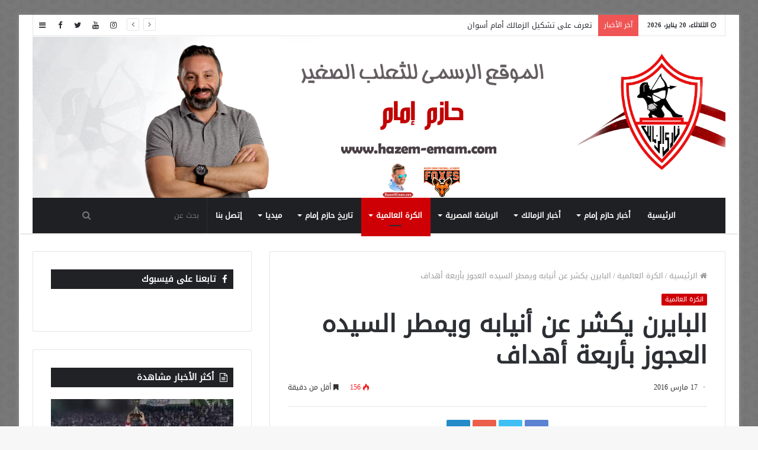

--- FILE ---
content_type: text/html; charset=UTF-8
request_url: https://hazem-emam.com/14651.html
body_size: 19583
content:
<!DOCTYPE html>
<html dir="rtl" lang="ar" prefix="og: http://ogp.me/ns#">
<head>
	<meta charset="UTF-8" />
	<link rel="profile" href="https://gmpg.org/xfn/11" />
	<link rel="pingback" href="" />
	<title>البايرن يكشر عن أنيابه ويمطر السيده العجوز بأربعة أهداف &#8211; الموقع الرسمى للثعلب الصغير &#8211; حازم إمام</title>
<meta name='robots' content='max-image-preview:large' />
<link rel='dns-prefetch' href='//fonts.googleapis.com' />
<link rel='dns-prefetch' href='//www.fontstatic.com' />
<link rel="alternate" title="oEmbed (JSON)" type="application/json+oembed" href="https://hazem-emam.com/wp-json/oembed/1.0/embed?url=https%3A%2F%2Fhazem-emam.com%2F14651.html" />
<link rel="alternate" title="oEmbed (XML)" type="text/xml+oembed" href="https://hazem-emam.com/wp-json/oembed/1.0/embed?url=https%3A%2F%2Fhazem-emam.com%2F14651.html&#038;format=xml" />
<meta name="viewport" content="width=device-width, initial-scale=1.0" /><meta name="theme-color" content="#ce0006" />
<style id='wp-img-auto-sizes-contain-inline-css' type='text/css'>
img:is([sizes=auto i],[sizes^="auto," i]){contain-intrinsic-size:3000px 1500px}
/*# sourceURL=wp-img-auto-sizes-contain-inline-css */
</style>
<link rel='stylesheet' id='notokufiarabic-css' href='//fonts.googleapis.com/earlyaccess/notokufiarabic' type='text/css' media='all' />
<style id='wp-emoji-styles-inline-css' type='text/css'>

	img.wp-smiley, img.emoji {
		display: inline !important;
		border: none !important;
		box-shadow: none !important;
		height: 1em !important;
		width: 1em !important;
		margin: 0 0.07em !important;
		vertical-align: -0.1em !important;
		background: none !important;
		padding: 0 !important;
	}
/*# sourceURL=wp-emoji-styles-inline-css */
</style>
<style id='wp-block-library-inline-css' type='text/css'>
:root{--wp-block-synced-color:#7a00df;--wp-block-synced-color--rgb:122,0,223;--wp-bound-block-color:var(--wp-block-synced-color);--wp-editor-canvas-background:#ddd;--wp-admin-theme-color:#007cba;--wp-admin-theme-color--rgb:0,124,186;--wp-admin-theme-color-darker-10:#006ba1;--wp-admin-theme-color-darker-10--rgb:0,107,160.5;--wp-admin-theme-color-darker-20:#005a87;--wp-admin-theme-color-darker-20--rgb:0,90,135;--wp-admin-border-width-focus:2px}@media (min-resolution:192dpi){:root{--wp-admin-border-width-focus:1.5px}}.wp-element-button{cursor:pointer}:root .has-very-light-gray-background-color{background-color:#eee}:root .has-very-dark-gray-background-color{background-color:#313131}:root .has-very-light-gray-color{color:#eee}:root .has-very-dark-gray-color{color:#313131}:root .has-vivid-green-cyan-to-vivid-cyan-blue-gradient-background{background:linear-gradient(135deg,#00d084,#0693e3)}:root .has-purple-crush-gradient-background{background:linear-gradient(135deg,#34e2e4,#4721fb 50%,#ab1dfe)}:root .has-hazy-dawn-gradient-background{background:linear-gradient(135deg,#faaca8,#dad0ec)}:root .has-subdued-olive-gradient-background{background:linear-gradient(135deg,#fafae1,#67a671)}:root .has-atomic-cream-gradient-background{background:linear-gradient(135deg,#fdd79a,#004a59)}:root .has-nightshade-gradient-background{background:linear-gradient(135deg,#330968,#31cdcf)}:root .has-midnight-gradient-background{background:linear-gradient(135deg,#020381,#2874fc)}:root{--wp--preset--font-size--normal:16px;--wp--preset--font-size--huge:42px}.has-regular-font-size{font-size:1em}.has-larger-font-size{font-size:2.625em}.has-normal-font-size{font-size:var(--wp--preset--font-size--normal)}.has-huge-font-size{font-size:var(--wp--preset--font-size--huge)}.has-text-align-center{text-align:center}.has-text-align-left{text-align:left}.has-text-align-right{text-align:right}.has-fit-text{white-space:nowrap!important}#end-resizable-editor-section{display:none}.aligncenter{clear:both}.items-justified-left{justify-content:flex-start}.items-justified-center{justify-content:center}.items-justified-right{justify-content:flex-end}.items-justified-space-between{justify-content:space-between}.screen-reader-text{border:0;clip-path:inset(50%);height:1px;margin:-1px;overflow:hidden;padding:0;position:absolute;width:1px;word-wrap:normal!important}.screen-reader-text:focus{background-color:#ddd;clip-path:none;color:#444;display:block;font-size:1em;height:auto;left:5px;line-height:normal;padding:15px 23px 14px;text-decoration:none;top:5px;width:auto;z-index:100000}html :where(.has-border-color){border-style:solid}html :where([style*=border-top-color]){border-top-style:solid}html :where([style*=border-right-color]){border-right-style:solid}html :where([style*=border-bottom-color]){border-bottom-style:solid}html :where([style*=border-left-color]){border-left-style:solid}html :where([style*=border-width]){border-style:solid}html :where([style*=border-top-width]){border-top-style:solid}html :where([style*=border-right-width]){border-right-style:solid}html :where([style*=border-bottom-width]){border-bottom-style:solid}html :where([style*=border-left-width]){border-left-style:solid}html :where(img[class*=wp-image-]){height:auto;max-width:100%}:where(figure){margin:0 0 1em}html :where(.is-position-sticky){--wp-admin--admin-bar--position-offset:var(--wp-admin--admin-bar--height,0px)}@media screen and (max-width:600px){html :where(.is-position-sticky){--wp-admin--admin-bar--position-offset:0px}}

/*# sourceURL=wp-block-library-inline-css */
</style><style id='global-styles-inline-css' type='text/css'>
:root{--wp--preset--aspect-ratio--square: 1;--wp--preset--aspect-ratio--4-3: 4/3;--wp--preset--aspect-ratio--3-4: 3/4;--wp--preset--aspect-ratio--3-2: 3/2;--wp--preset--aspect-ratio--2-3: 2/3;--wp--preset--aspect-ratio--16-9: 16/9;--wp--preset--aspect-ratio--9-16: 9/16;--wp--preset--color--black: #000000;--wp--preset--color--cyan-bluish-gray: #abb8c3;--wp--preset--color--white: #ffffff;--wp--preset--color--pale-pink: #f78da7;--wp--preset--color--vivid-red: #cf2e2e;--wp--preset--color--luminous-vivid-orange: #ff6900;--wp--preset--color--luminous-vivid-amber: #fcb900;--wp--preset--color--light-green-cyan: #7bdcb5;--wp--preset--color--vivid-green-cyan: #00d084;--wp--preset--color--pale-cyan-blue: #8ed1fc;--wp--preset--color--vivid-cyan-blue: #0693e3;--wp--preset--color--vivid-purple: #9b51e0;--wp--preset--gradient--vivid-cyan-blue-to-vivid-purple: linear-gradient(135deg,rgb(6,147,227) 0%,rgb(155,81,224) 100%);--wp--preset--gradient--light-green-cyan-to-vivid-green-cyan: linear-gradient(135deg,rgb(122,220,180) 0%,rgb(0,208,130) 100%);--wp--preset--gradient--luminous-vivid-amber-to-luminous-vivid-orange: linear-gradient(135deg,rgb(252,185,0) 0%,rgb(255,105,0) 100%);--wp--preset--gradient--luminous-vivid-orange-to-vivid-red: linear-gradient(135deg,rgb(255,105,0) 0%,rgb(207,46,46) 100%);--wp--preset--gradient--very-light-gray-to-cyan-bluish-gray: linear-gradient(135deg,rgb(238,238,238) 0%,rgb(169,184,195) 100%);--wp--preset--gradient--cool-to-warm-spectrum: linear-gradient(135deg,rgb(74,234,220) 0%,rgb(151,120,209) 20%,rgb(207,42,186) 40%,rgb(238,44,130) 60%,rgb(251,105,98) 80%,rgb(254,248,76) 100%);--wp--preset--gradient--blush-light-purple: linear-gradient(135deg,rgb(255,206,236) 0%,rgb(152,150,240) 100%);--wp--preset--gradient--blush-bordeaux: linear-gradient(135deg,rgb(254,205,165) 0%,rgb(254,45,45) 50%,rgb(107,0,62) 100%);--wp--preset--gradient--luminous-dusk: linear-gradient(135deg,rgb(255,203,112) 0%,rgb(199,81,192) 50%,rgb(65,88,208) 100%);--wp--preset--gradient--pale-ocean: linear-gradient(135deg,rgb(255,245,203) 0%,rgb(182,227,212) 50%,rgb(51,167,181) 100%);--wp--preset--gradient--electric-grass: linear-gradient(135deg,rgb(202,248,128) 0%,rgb(113,206,126) 100%);--wp--preset--gradient--midnight: linear-gradient(135deg,rgb(2,3,129) 0%,rgb(40,116,252) 100%);--wp--preset--font-size--small: 13px;--wp--preset--font-size--medium: 20px;--wp--preset--font-size--large: 36px;--wp--preset--font-size--x-large: 42px;--wp--preset--spacing--20: 0.44rem;--wp--preset--spacing--30: 0.67rem;--wp--preset--spacing--40: 1rem;--wp--preset--spacing--50: 1.5rem;--wp--preset--spacing--60: 2.25rem;--wp--preset--spacing--70: 3.38rem;--wp--preset--spacing--80: 5.06rem;--wp--preset--shadow--natural: 6px 6px 9px rgba(0, 0, 0, 0.2);--wp--preset--shadow--deep: 12px 12px 50px rgba(0, 0, 0, 0.4);--wp--preset--shadow--sharp: 6px 6px 0px rgba(0, 0, 0, 0.2);--wp--preset--shadow--outlined: 6px 6px 0px -3px rgb(255, 255, 255), 6px 6px rgb(0, 0, 0);--wp--preset--shadow--crisp: 6px 6px 0px rgb(0, 0, 0);}:where(.is-layout-flex){gap: 0.5em;}:where(.is-layout-grid){gap: 0.5em;}body .is-layout-flex{display: flex;}.is-layout-flex{flex-wrap: wrap;align-items: center;}.is-layout-flex > :is(*, div){margin: 0;}body .is-layout-grid{display: grid;}.is-layout-grid > :is(*, div){margin: 0;}:where(.wp-block-columns.is-layout-flex){gap: 2em;}:where(.wp-block-columns.is-layout-grid){gap: 2em;}:where(.wp-block-post-template.is-layout-flex){gap: 1.25em;}:where(.wp-block-post-template.is-layout-grid){gap: 1.25em;}.has-black-color{color: var(--wp--preset--color--black) !important;}.has-cyan-bluish-gray-color{color: var(--wp--preset--color--cyan-bluish-gray) !important;}.has-white-color{color: var(--wp--preset--color--white) !important;}.has-pale-pink-color{color: var(--wp--preset--color--pale-pink) !important;}.has-vivid-red-color{color: var(--wp--preset--color--vivid-red) !important;}.has-luminous-vivid-orange-color{color: var(--wp--preset--color--luminous-vivid-orange) !important;}.has-luminous-vivid-amber-color{color: var(--wp--preset--color--luminous-vivid-amber) !important;}.has-light-green-cyan-color{color: var(--wp--preset--color--light-green-cyan) !important;}.has-vivid-green-cyan-color{color: var(--wp--preset--color--vivid-green-cyan) !important;}.has-pale-cyan-blue-color{color: var(--wp--preset--color--pale-cyan-blue) !important;}.has-vivid-cyan-blue-color{color: var(--wp--preset--color--vivid-cyan-blue) !important;}.has-vivid-purple-color{color: var(--wp--preset--color--vivid-purple) !important;}.has-black-background-color{background-color: var(--wp--preset--color--black) !important;}.has-cyan-bluish-gray-background-color{background-color: var(--wp--preset--color--cyan-bluish-gray) !important;}.has-white-background-color{background-color: var(--wp--preset--color--white) !important;}.has-pale-pink-background-color{background-color: var(--wp--preset--color--pale-pink) !important;}.has-vivid-red-background-color{background-color: var(--wp--preset--color--vivid-red) !important;}.has-luminous-vivid-orange-background-color{background-color: var(--wp--preset--color--luminous-vivid-orange) !important;}.has-luminous-vivid-amber-background-color{background-color: var(--wp--preset--color--luminous-vivid-amber) !important;}.has-light-green-cyan-background-color{background-color: var(--wp--preset--color--light-green-cyan) !important;}.has-vivid-green-cyan-background-color{background-color: var(--wp--preset--color--vivid-green-cyan) !important;}.has-pale-cyan-blue-background-color{background-color: var(--wp--preset--color--pale-cyan-blue) !important;}.has-vivid-cyan-blue-background-color{background-color: var(--wp--preset--color--vivid-cyan-blue) !important;}.has-vivid-purple-background-color{background-color: var(--wp--preset--color--vivid-purple) !important;}.has-black-border-color{border-color: var(--wp--preset--color--black) !important;}.has-cyan-bluish-gray-border-color{border-color: var(--wp--preset--color--cyan-bluish-gray) !important;}.has-white-border-color{border-color: var(--wp--preset--color--white) !important;}.has-pale-pink-border-color{border-color: var(--wp--preset--color--pale-pink) !important;}.has-vivid-red-border-color{border-color: var(--wp--preset--color--vivid-red) !important;}.has-luminous-vivid-orange-border-color{border-color: var(--wp--preset--color--luminous-vivid-orange) !important;}.has-luminous-vivid-amber-border-color{border-color: var(--wp--preset--color--luminous-vivid-amber) !important;}.has-light-green-cyan-border-color{border-color: var(--wp--preset--color--light-green-cyan) !important;}.has-vivid-green-cyan-border-color{border-color: var(--wp--preset--color--vivid-green-cyan) !important;}.has-pale-cyan-blue-border-color{border-color: var(--wp--preset--color--pale-cyan-blue) !important;}.has-vivid-cyan-blue-border-color{border-color: var(--wp--preset--color--vivid-cyan-blue) !important;}.has-vivid-purple-border-color{border-color: var(--wp--preset--color--vivid-purple) !important;}.has-vivid-cyan-blue-to-vivid-purple-gradient-background{background: var(--wp--preset--gradient--vivid-cyan-blue-to-vivid-purple) !important;}.has-light-green-cyan-to-vivid-green-cyan-gradient-background{background: var(--wp--preset--gradient--light-green-cyan-to-vivid-green-cyan) !important;}.has-luminous-vivid-amber-to-luminous-vivid-orange-gradient-background{background: var(--wp--preset--gradient--luminous-vivid-amber-to-luminous-vivid-orange) !important;}.has-luminous-vivid-orange-to-vivid-red-gradient-background{background: var(--wp--preset--gradient--luminous-vivid-orange-to-vivid-red) !important;}.has-very-light-gray-to-cyan-bluish-gray-gradient-background{background: var(--wp--preset--gradient--very-light-gray-to-cyan-bluish-gray) !important;}.has-cool-to-warm-spectrum-gradient-background{background: var(--wp--preset--gradient--cool-to-warm-spectrum) !important;}.has-blush-light-purple-gradient-background{background: var(--wp--preset--gradient--blush-light-purple) !important;}.has-blush-bordeaux-gradient-background{background: var(--wp--preset--gradient--blush-bordeaux) !important;}.has-luminous-dusk-gradient-background{background: var(--wp--preset--gradient--luminous-dusk) !important;}.has-pale-ocean-gradient-background{background: var(--wp--preset--gradient--pale-ocean) !important;}.has-electric-grass-gradient-background{background: var(--wp--preset--gradient--electric-grass) !important;}.has-midnight-gradient-background{background: var(--wp--preset--gradient--midnight) !important;}.has-small-font-size{font-size: var(--wp--preset--font-size--small) !important;}.has-medium-font-size{font-size: var(--wp--preset--font-size--medium) !important;}.has-large-font-size{font-size: var(--wp--preset--font-size--large) !important;}.has-x-large-font-size{font-size: var(--wp--preset--font-size--x-large) !important;}
/*# sourceURL=global-styles-inline-css */
</style>

<style id='classic-theme-styles-inline-css' type='text/css'>
/*! This file is auto-generated */
.wp-block-button__link{color:#fff;background-color:#32373c;border-radius:9999px;box-shadow:none;text-decoration:none;padding:calc(.667em + 2px) calc(1.333em + 2px);font-size:1.125em}.wp-block-file__button{background:#32373c;color:#fff;text-decoration:none}
/*# sourceURL=/wp-includes/css/classic-themes.min.css */
</style>
<link rel='stylesheet' id='contact-form-7-css' href='https://hazem-emam.com/wp-content/plugins/contact-form-7/includes/css/styles.css' type='text/css' media='all' />
<style id='contact-form-7-inline-css' type='text/css'>
.wpcf7 .wpcf7-recaptcha iframe {margin-bottom: 0;}.wpcf7 .wpcf7-recaptcha[data-align="center"] > div {margin: 0 auto;}.wpcf7 .wpcf7-recaptcha[data-align="right"] > div {margin: 0 0 0 auto;}
/*# sourceURL=contact-form-7-inline-css */
</style>
<link rel='stylesheet' id='contact-form-7-rtl-css' href='https://hazem-emam.com/wp-content/plugins/contact-form-7/includes/css/styles-rtl.css' type='text/css' media='all' />
<link rel='stylesheet' id='ppress-frontend-css' href='https://hazem-emam.com/wp-content/plugins/wp-user-avatar/assets/css/frontend.min.css' type='text/css' media='all' />
<link rel='stylesheet' id='ppress-flatpickr-css' href='https://hazem-emam.com/wp-content/plugins/wp-user-avatar/assets/flatpickr/flatpickr.min.css' type='text/css' media='all' />
<link rel='stylesheet' id='ppress-select2-css' href='https://hazem-emam.com/wp-content/plugins/wp-user-avatar/assets/select2/select2.min.css' type='text/css' media='all' />
<link rel='stylesheet' id='arabic-webfonts-css' href='//www.fontstatic.com/f=DroidKufi-Regular,' type='text/css' media='all' />
<link rel='stylesheet' id='jannah-styles-css' href='https://hazem-emam.com/wp-content/themes/jannah/css/style.min.css' type='text/css' media='all' />
<link rel='stylesheet' id='jannah-ilightbox-skin-css' href='https://hazem-emam.com/wp-content/themes/jannah/css/ilightbox/dark-skin/skin.css' type='text/css' media='all' />
<link rel='stylesheet' id='jannah-style-custom-css' href='https://hazem-emam.com/wp-content/themes/jannah/style-custom.css?rev=44095' type='text/css' media='all' />
<script type="text/javascript" id="jquery-core-js-extra">
/* <![CDATA[ */
var tie = {"is_rtl":"1","ajaxurl":"https://hazem-emam.com/wp-admin/admin-ajax.php","mobile_menu_active":"true","mobile_menu_top":"","mobile_menu_parent":"","lightbox_all":"true","lightbox_gallery":"true","lightbox_skin":"dark","lightbox_thumb":"horizontal","lightbox_arrows":"true","is_singular":"1","is_sticky_video":"","reading_indicator":"true","lazyload":"","select_share":"true","select_share_twitter":"true","select_share_facebook":"true","select_share_linkedin":"true","select_share_email":"","facebook_app_id":"","twitter_username":"","responsive_tables":"true","ad_blocker_detector":"","sticky_behavior":"default","sticky_desktop":"true","sticky_mobile":"true","is_buddypress_active":"","ajax_loader":"\u003Cdiv class=\"loader-overlay\"\u003E\u003Cdiv class=\"spinner-circle\"\u003E\u003C/div\u003E\u003C/div\u003E","type_to_search":"1","lang_no_results":"\u0644\u0645 \u064a\u062a\u0645 \u0627\u0644\u0639\u062b\u0648\u0631 \u0639\u0644\u0649 \u0646\u062a\u0627\u0626\u062c"};
//# sourceURL=jquery-core-js-extra
/* ]]> */
</script>
<script type="text/javascript" src="https://hazem-emam.com/wp-content/plugins/enable-jquery-migrate-helper/js/jquery/jquery-1.12.4-wp.js" id="jquery-core-js"></script>
<script type="text/javascript" src="https://hazem-emam.com/wp-content/plugins/enable-jquery-migrate-helper/js/jquery-migrate/jquery-migrate-1.4.1-wp.js" id="jquery-migrate-js"></script>
<script type="text/javascript" src="https://hazem-emam.com/wp-content/plugins/wp-user-avatar/assets/flatpickr/flatpickr.min.js" id="ppress-flatpickr-js"></script>
<script type="text/javascript" src="https://hazem-emam.com/wp-content/plugins/wp-user-avatar/assets/select2/select2.min.js" id="ppress-select2-js"></script>
<link rel="https://api.w.org/" href="https://hazem-emam.com/wp-json/" /><link rel="alternate" title="JSON" type="application/json" href="https://hazem-emam.com/wp-json/wp/v2/posts/14651" /><link rel="EditURI" type="application/rsd+xml" title="RSD" href="https://hazem-emam.com/xmlrpc.php?rsd" />
<link rel="stylesheet" href="https://hazem-emam.com/wp-content/themes/jannah/rtl.css" type="text/css" media="screen" />
<link rel="canonical" href="https://hazem-emam.com/14651.html" />
<link rel='shortlink' href='https://hazem-emam.com/?p=14651' />
<link rel="alternate" href="https://hazem-emam.com/14651.html/" hreflang="x-default" /><!-- Start arabic-webfonts v1.4.6 styles -->        <style id='arabic-webfonts' type='text/css'>
                      body.rtl, body.rtl header, body.rtl footer, body.rtl .content, body.rtl .sidebar, body.rtl p, body.rtl h1, body.rtl h2, body.rtl h3, body.rtl h4, body.rtl h5, body.rtl h6, body.rtl ul, body.rtl li, body.rtl div, body.rtl nav, body.rtl nav a, body.rtl nav ul li, body.rtl input, body.rtl button, body.rtl label, body.rtl textarea, body.rtl input::placeholder {
                      font-family: 'DroidKufi-Regular' !important;
                                            }
                                                                                                   	    </style>
        <!-- /End arabic-webfonts styles --><!-- Analytics by WP Statistics - https://wp-statistics.com -->

<meta property="og:title" content="البايرن يكشر عن أنيابه ويمطر السيده العجوز بأربعة أهداف - الموقع الرسمى للثعلب الصغير - حازم إمام" />
<meta property="og:type" content="article" />
<meta property="og:description" content="فى مباراه ولا أروع أستطاع البايرن أن يحول الهزيمه الى فوز وأمطر شباك السيده العجوز &quot; اليوفى &quot; بأربعة" />
<meta property="og:url" content="https://hazem-emam.com/14651.html" />
<meta property="og:site_name" content="الموقع الرسمى للثعلب الصغير - حازم إمام" />

<script>
	WebFontConfig ={
		google:{
			families: ['Questrial:100,100italic,300,300italic,regular,italic,500,500italic,700,700italic,800,800italic,900,900italic:latin']
		}
	};
	(function(){
		var wf   = document.createElement('script');
		wf.src   = '//ajax.googleapis.com/ajax/libs/webfont/1/webfont.js';
		wf.type  = 'text/javascript';
		wf.async = 'true';
		var s = document.getElementsByTagName('script')[0];
		s.parentNode.insertBefore(wf, s);
	})();
</script>
<link rel="icon" href="https://hazem-emam.com/wp-content/uploads/2018/04/cropped-NewlogoHE-32x32.png" sizes="32x32" />
<link rel="icon" href="https://hazem-emam.com/wp-content/uploads/2018/04/cropped-NewlogoHE-192x192.png" sizes="192x192" />
<link rel="apple-touch-icon" href="https://hazem-emam.com/wp-content/uploads/2018/04/cropped-NewlogoHE-180x180.png" />
<meta name="msapplication-TileImage" content="https://hazem-emam.com/wp-content/uploads/2018/04/cropped-NewlogoHE-270x270.png" />
<meta name="generator" content="3Lama.Net 2.0.4" />
</head>


<body data-rsssl=1 id="tie-body" class="rtl wp-singular post-template-default single single-post postid-14651 single-format-standard wp-theme-jannah multiple-domain-hazem-emam-com boxed-layout framed-layout wrapper-has-shadow blocks-title-style-7 magazine1 is-thumb-overlay-disabled is-desktop is-header-layout-2 sidebar-left has-sidebar post-layout-1 narrow-title-narrow-media has-mobile-share post-has-toggle hide_share_post_top hide_share_post_bottom">


<div class="background-overlay">

	<div id="tie-container" class="site tie-container">

		
		<div id="tie-wrapper">

			
<header id="theme-header" class="header-layout-2 main-nav-dark main-nav-below main-nav-boxed top-nav-active top-nav-light top-nav-boxed top-nav-above has-shadow mobile-header-centered">
	
	<nav id="top-nav" class="has-date-breaking-components has-breaking-news" aria-label="الشريط العلوي">
		<div class="container">
			<div class="topbar-wrapper">

				
						<div class="topbar-today-date">
							<span class="fa fa-clock-o" aria-hidden="true"></span>
							<strong class="inner-text">الثلاثاء، 20 يناير، 2026</strong>
						</div>
						
				<div class="tie-alignleft">
					
	<div class="breaking controls-is-active">

		<span class="breaking-title">
			<span class="fa fa-bolt" aria-hidden="true"></span>
			<span class="breaking-title-text">آخر الأخبار</span>
		</span>

		<ul id="breaking-news-in-header" class="breaking-news" data-type="reveal" data-arrows="true">

			
								<li class="news-item">
									<a href="https://hazem-emam.com/46180.html" title="تعرف على تشكيل الزمالك أمام أسوان">تعرف على تشكيل الزمالك أمام أسوان</a>
								</li>

								
								<li class="news-item">
									<a href="https://hazem-emam.com/46175.html" title="الزمالك فى مواجهة أسوان">الزمالك فى مواجهة أسوان</a>
								</li>

								
								<li class="news-item">
									<a href="https://hazem-emam.com/46168.html" title="ملحمة جديده  تقدمها جماهير الزمالك">ملحمة جديده  تقدمها جماهير الزمالك</a>
								</li>

								
								<li class="news-item">
									<a href="https://hazem-emam.com/46164.html" title="الجهاز الفنى يعلن قائمة مواجهة اسوان">الجهاز الفنى يعلن قائمة مواجهة اسوان</a>
								</li>

								
								<li class="news-item">
									<a href="https://hazem-emam.com/46158.html" title="الزمالك يتصدر جدول الدورى بثلاثية الاسماعيلى">الزمالك يتصدر جدول الدورى بثلاثية الاسماعيلى</a>
								</li>

								
								<li class="news-item">
									<a href="https://hazem-emam.com/46148.html" title="حازم إمام يحضر مران منتخب الشباب">حازم إمام يحضر مران منتخب الشباب</a>
								</li>

								
								<li class="news-item">
									<a href="https://hazem-emam.com/46145.html" title="الجهاز الفنى للزمالك يعلن قائمة مواجهة المقاولون">الجهاز الفنى للزمالك يعلن قائمة مواجهة المقاولون</a>
								</li>

								
								<li class="news-item">
									<a href="https://hazem-emam.com/46139.html" title="الزمالك يكتسح حرس الحدود برباعيه">الزمالك يكتسح حرس الحدود برباعيه</a>
								</li>

								
								<li class="news-item">
									<a href="https://hazem-emam.com/46136.html" title="مونديال قطر : ميسى يحقق حلم الارجنتين">مونديال قطر : ميسى يحقق حلم الارجنتين</a>
								</li>

								
								<li class="news-item">
									<a href="https://hazem-emam.com/46131.html" title="الزمالك يقتنص فوزا ثمينآ من البنك الاهلى">الزمالك يقتنص فوزا ثمينآ من البنك الاهلى</a>
								</li>

								
		</ul>
	</div><!-- #breaking /-->
				</div><!-- .tie-alignleft /-->

				<div class="tie-alignright">
					<ul class="components">		<li class="side-aside-nav-icon menu-item custom-menu-link">
			<a href="#">
				<span class="fa fa-navicon" aria-hidden="true"></span>
				<span class="screen-reader-text">إضافة عمود جانبي</span>
			</a>
		</li>
		 <li class="social-icons-item"><a class="social-link  facebook-social-icon" title="Facebook" rel="nofollow" target="_blank" href="https://www.facebook.com/HazemEmam"><span class="fa fa-facebook"></span></a></li><li class="social-icons-item"><a class="social-link  twitter-social-icon" title="Twitter" rel="nofollow" target="_blank" href="https://twitter.com/14"><span class="fa fa-twitter"></span></a></li><li class="social-icons-item"><a class="social-link  youtube-social-icon" title="YouTube" rel="nofollow" target="_blank" href="https://www.youtube.com/channel/UChW7yPWRRzzBTbJ7S7gr3Pw"><span class="fa fa-youtube"></span></a></li><li class="social-icons-item"><a class="social-link  instagram-social-icon" title="Instagram" rel="nofollow" target="_blank" href="https://www.instagram.com/hazem14emam/"><span class="fa fa-instagram"></span></a></li> </ul><!-- Components -->				</div><!-- .tie-alignright /-->

			</div><!-- .topbar-wrapper /-->
		</div><!-- .container /-->
	</nav><!-- #top-nav /-->

<div class="container">
	<div class="tie-row logo-row">

		<div class="logo-wrapper">
			<div class="tie-col-md-4 logo-container">
				
				<a href="#" id="mobile-menu-icon">
					<span class="nav-icon"></span>
				</a>
			
			<div id="logo" style="margin-top: 1px; margin-bottom: -2px;">
				<a title="الموقع الرسمي - كابتن حازم إمام" href="https://hazem-emam.com/">
					
					<img src="https://hazem-emam.com/wp-content/uploads/2020/07/t-2020.png" alt="الموقع الرسمي - كابتن حازم إمام" class="logo_normal" width="1705" height="400" style="max-height:400px; width: auto;">
					<img src="https://hazem-emam.com/wp-content/uploads/2020/08/HEL.png" alt="الموقع الرسمي - كابتن حازم إمام" class="logo_2x" width="1705" height="400" style="max-height:400px; width: auto;">
				
				</a>
			</div><!-- #logo /-->
					</div><!-- .tie-col /-->
		</div><!-- .logo-wrapper /-->

		
	</div><!-- .tie-row /-->
</div><!-- .container /-->

<div class="main-nav-wrapper">
	<nav id="main-nav" data-skin="search-in-main-nav live-search-dark" class=" live-search-parent"  aria-label="القائمة الرئيسية">
		<div class="container">

			<div class="main-menu-wrapper">

				
				<div id="menu-components-wrap">

					
					<div class="main-menu main-menu-wrap tie-alignleft">
						<div id="main-nav-menu" class="main-menu"><ul id="menu-hazememam" class="menu" role="menubar"><li id="menu-item-11289" class="menu-item menu-item-type-custom menu-item-object-custom menu-item-home menu-item-11289"><a href="https://hazem-emam.com">الرئيسية</a></li>
<li id="menu-item-37961" class="menu-item menu-item-type-taxonomy menu-item-object-category menu-item-37961 mega-menu mega-recent-featured " data-id="224" ><a href="https://hazem-emam.com/category/hazem-news">أخبار حازم إمام</a>
<div class="mega-menu-block menu-sub-content">

<div class="mega-menu-content">
<div class="mega-ajax-content">
</div><!-- .mega-ajax-content -->

</div><!-- .mega-menu-content -->

</div><!-- .mega-menu-block --> 
</li>
<li id="menu-item-37962" class="menu-item menu-item-type-taxonomy menu-item-object-category menu-item-37962 mega-menu mega-recent-featured " data-id="225" ><a href="https://hazem-emam.com/category/zamalek-news">أخبار الزمالك</a>
<div class="mega-menu-block menu-sub-content">

<div class="mega-menu-content">
<div class="mega-ajax-content">
</div><!-- .mega-ajax-content -->

</div><!-- .mega-menu-content -->

</div><!-- .mega-menu-block --> 
</li>
<li id="menu-item-37964" class="menu-item menu-item-type-taxonomy menu-item-object-category menu-item-37964 mega-menu mega-recent-featured " data-id="226" ><a href="https://hazem-emam.com/category/sport-news">الرياضة المصرية</a>
<div class="mega-menu-block menu-sub-content">

<div class="mega-menu-content">
<div class="mega-ajax-content">
</div><!-- .mega-ajax-content -->

</div><!-- .mega-menu-content -->

</div><!-- .mega-menu-block --> 
</li>
<li id="menu-item-37963" class="menu-item menu-item-type-taxonomy menu-item-object-category current-post-ancestor current-menu-parent current-post-parent menu-item-37963 tie-current-menu mega-menu mega-recent-featured " data-id="227" ><a href="https://hazem-emam.com/category/global">الكرة العالمية</a>
<div class="mega-menu-block menu-sub-content">

<div class="mega-menu-content">
<div class="mega-ajax-content">
</div><!-- .mega-ajax-content -->

</div><!-- .mega-menu-content -->

</div><!-- .mega-menu-block --> 
</li>
<li id="menu-item-11301" class="menu-item menu-item-type-custom menu-item-object-custom menu-item-has-children menu-item-11301" aria-haspopup="true" aria-expanded="false" tabindex="0"><a href="#">تاريخ حازم إمام</a>
<ul class="sub-menu menu-sub-content">
	<li id="menu-item-11400" class="menu-item menu-item-type-taxonomy menu-item-object-category menu-item-has-children menu-item-11400" aria-haspopup="true" aria-expanded="false" tabindex="0"><a href="https://hazem-emam.com/category/gallery"> <span aria-hidden="true" class="fa fa-picture-o"></span> ألبوم الصور</a>
	<ul class="sub-menu menu-sub-content">
		<li id="menu-item-11684" class="menu-item menu-item-type-post_type menu-item-object-page menu-item-has-children menu-item-11684" aria-haspopup="true" aria-expanded="false" tabindex="0"><a href="https://hazem-emam.com/albumzamalek">ألبوم صور الثعلب الصغير مع الزمالك</a>
		<ul class="sub-menu menu-sub-content">
			<li id="menu-item-12520" class="menu-item menu-item-type-post_type menu-item-object-page menu-item-12520"><a href="https://hazem-emam.com/albumyoung">بدايات حازم إمام مع الزمالك</a></li>
			<li id="menu-item-12518" class="menu-item menu-item-type-post_type menu-item-object-page menu-item-12518"><a href="https://hazem-emam.com/albumzamalekm">صور حازم فى مباريات الزمالك</a></li>
			<li id="menu-item-12519" class="menu-item menu-item-type-post_type menu-item-object-page menu-item-12519"><a href="https://hazem-emam.com/albumahly">صور حازم فى مباريات الأهلى</a></li>
			<li id="menu-item-12521" class="menu-item menu-item-type-post_type menu-item-object-page menu-item-12521"><a href="https://hazem-emam.com/albummatchout">صور حازم فى المباريات الأفريقية و العربية</a></li>
			<li id="menu-item-12448" class="menu-item menu-item-type-post_type menu-item-object-page menu-item-12448"><a href="https://hazem-emam.com/albumup">حازم إمام مع زملاءه و الجماهير</a></li>
			<li id="menu-item-12600" class="menu-item menu-item-type-post_type menu-item-object-page menu-item-12600"><a href="https://hazem-emam.com/albumtraining">صور حازم فى التدريبات</a></li>
		</ul>
</li>
		<li id="menu-item-11683" class="menu-item menu-item-type-post_type menu-item-object-page menu-item-11683"><a href="https://hazem-emam.com/photoegypt">ألبوم صور الإمبراطور مع منتخب مصر</a></li>
		<li id="menu-item-11756" class="menu-item menu-item-type-post_type menu-item-object-page menu-item-11756"><a href="https://hazem-emam.com/albumprof">ألبوم صور حازم فى رحلة الاحتراف</a></li>
		<li id="menu-item-11757" class="menu-item menu-item-type-post_type menu-item-object-page menu-item-11757"><a href="https://hazem-emam.com/photocups">ألبوم صور البطولات و الكئوس</a></li>
		<li id="menu-item-11755" class="menu-item menu-item-type-post_type menu-item-object-page menu-item-11755"><a href="https://hazem-emam.com/albumpersonal">ألبوم صور شخصية و عائلية</a></li>
		<li id="menu-item-11754" class="menu-item menu-item-type-post_type menu-item-object-page menu-item-11754"><a href="https://hazem-emam.com/%d8%a3%d9%84%d8%a8%d9%88%d9%85-%d8%b5%d9%88%d8%b1-%d9%85%d8%aa%d9%86%d9%88%d8%b9%d8%a9">ألبوم صور متنوعة</a></li>
		<li id="menu-item-11753" class="menu-item menu-item-type-post_type menu-item-object-page menu-item-11753"><a href="https://hazem-emam.com/albumpress">المكتبة الصحفية لفنان الشعب</a></li>
		<li id="menu-item-11762" class="menu-item menu-item-type-post_type menu-item-object-page menu-item-11762"><a href="https://hazem-emam.com/albumbein">ألبوم صور حازم إمام كمحلل فنى</a></li>
	</ul>
</li>
	<li id="menu-item-11302" class="menu-item menu-item-type-custom menu-item-object-custom menu-item-has-children menu-item-11302" aria-haspopup="true" aria-expanded="false" tabindex="0"><a href="#"> <span aria-hidden="true" class="fa fa-video-camera"></span> فيديوهات الثعلب</a>
	<ul class="sub-menu menu-sub-content">
		<li id="menu-item-12023" class="menu-item menu-item-type-post_type menu-item-object-page menu-item-12023"><a href="https://hazem-emam.com/goalsegypt">أهداف مهندس الكرة المصرية مع المنتخب</a></li>
		<li id="menu-item-12022" class="menu-item menu-item-type-post_type menu-item-object-page menu-item-12022"><a href="https://hazem-emam.com/goalsprof">أهداف ثعلب الصحراء فى رحلة الاحتراف</a></li>
		<li id="menu-item-12027" class="menu-item menu-item-type-post_type menu-item-object-page menu-item-12027"><a href="https://hazem-emam.com/goalsafrica">أهداف الساحر حازم إمام فى البطولات الافريقية</a></li>
		<li id="menu-item-12025" class="menu-item menu-item-type-post_type menu-item-object-page menu-item-12025"><a href="https://hazem-emam.com/goalsdawry">أهداف فنان الشعب فى الدورى</a></li>
		<li id="menu-item-12024" class="menu-item menu-item-type-post_type menu-item-object-page menu-item-12024"><a href="https://hazem-emam.com/%d8%a3%d9%87%d8%af%d8%a7%d9%81-%d8%a7%d9%84%d8%ab%d8%b9%d9%84%d8%a8-%d8%a7%d9%84%d8%b5%d8%ba%d9%8a%d8%b1">أهداف الثعلب الصغير فى كأس مصر و السوبر</a></li>
		<li id="menu-item-12028" class="menu-item menu-item-type-post_type menu-item-object-page menu-item-12028"><a href="https://hazem-emam.com/goalsarab">أهداف امير الموهوبين فى البطولات العربية</a></li>
		<li id="menu-item-12120" class="menu-item menu-item-type-post_type menu-item-object-page menu-item-12120"><a href="https://hazem-emam.com/pepsi-world-challenge">مسابقة بيبسى لأفضل مهارات فى العالم</a></li>
	</ul>
</li>
	<li id="menu-item-11310" class="menu-item menu-item-type-post_type menu-item-object-page menu-item-11310"><a href="https://hazem-emam.com/personal-information">بيانات شخصية</a></li>
	<li id="menu-item-11309" class="menu-item menu-item-type-post_type menu-item-object-page menu-item-11309"><a href="https://hazem-emam.com/championships">بطولات حازم إمام</a></li>
	<li id="menu-item-11308" class="menu-item menu-item-type-post_type menu-item-object-page menu-item-11308"><a href="https://hazem-emam.com/%d9%85%d8%a8%d8%a7%d8%b1%d9%8a%d8%a7%d8%aa-%d8%ad%d8%a7%d8%b2%d9%85-%d8%a7%d9%84%d8%af%d9%88%d9%84%d9%8a%d8%a9">مباريات حازم الدولية</a></li>
	<li id="menu-item-11307" class="menu-item menu-item-type-post_type menu-item-object-page menu-item-11307"><a href="https://hazem-emam.com/goals">أهداف حازم إمام</a></li>
	<li id="menu-item-11306" class="menu-item menu-item-type-post_type menu-item-object-page menu-item-11306"><a href="https://hazem-emam.com/first">الأول دائماً</a></li>
</ul>
</li>
<li id="menu-item-37965" class="menu-item menu-item-type-taxonomy menu-item-object-category menu-item-37965 mega-menu mega-cat " data-id="277" ><a href="https://hazem-emam.com/category/media">ميديا</a>
<div class="mega-menu-block menu-sub-content">

<div class="mega-menu-content">
<div class="mega-cat-wrapper">
<ul class="mega-cat-sub-categories cats-vertical">
<li><a href="#" class="is-active is-loaded mega-sub-cat" data-id="277">الكل</a></li>
<li><a href="https://hazem-emam.com/category/media/photo-coverage" class="mega-sub-cat" data-id="223">تغطيات صور</a></li>
<li><a href="https://hazem-emam.com/category/media/video-coverage" class="mega-sub-cat" data-id="222">تغطيات فيديو</a></li>
</ul>
<div class="mega-cat-content mega-cat-sub-exists vertical-posts">

												<div class="mega-ajax-content mega-cat-posts-container clearfix">

												</div><!-- .mega-ajax-content -->

						</div><!-- .mega-cat-content -->

					</div><!-- .mega-cat-Wrapper -->

</div><!-- .mega-menu-content -->

</div><!-- .mega-menu-block --> 
</li>
<li id="menu-item-11305" class="menu-item menu-item-type-post_type menu-item-object-page menu-item-11305"><a href="https://hazem-emam.com/contactus">إتصل بنا</a></li>
</ul></div>					</div><!-- .main-menu.tie-alignleft /-->

					<ul class="components">			<li class="search-bar menu-item custom-menu-link" aria-label="بحث">
				<form method="get" id="search" action="https://hazem-emam.com//">
					<input id="search-input" class="is-ajax-search" type="text" name="s" title="بحث عن" placeholder="بحث عن" />
					<button id="search-submit" type="submit"><span class="fa fa-search" aria-hidden="true"></span></button>
				</form>
			</li>
			</ul><!-- Components -->
				</div><!-- #menu-components-wrap /-->
			</div><!-- .main-menu-wrapper /-->
		</div><!-- .container /-->
	</nav><!-- #main-nav /-->
</div><!-- .main-nav-wrapper /-->

</header>


			<div id="content" class="site-content container">
				<div class="tie-row main-content-row">
		

		<div class="main-content tie-col-md-8 tie-col-xs-12" role="main">

			
			<article id="the-post" class="container-wrapper post-content">

					<header class="entry-header-outer">

		<nav id="breadcrumb"><a href="https://hazem-emam.com/"><span class="fa fa-home" aria-hidden="true"></span> الرئيسية</a><em class="delimiter">/</em><a href="https://hazem-emam.com/category/global">الكرة العالمية</a><em class="delimiter">/</em><span class="current">البايرن يكشر عن أنيابه ويمطر السيده العجوز بأربعة أهداف</span></nav><script type="application/ld+json">{"@context":"http:\/\/schema.org","@type":"BreadcrumbList","@id":"#Breadcrumb","itemListElement":[{"@type":"ListItem","position":1,"item":{"name":"\u0627\u0644\u0631\u0626\u064a\u0633\u064a\u0629","@id":"https:\/\/hazem-emam.com\/"}},{"@type":"ListItem","position":2,"item":{"name":"\u0627\u0644\u0643\u0631\u0629 \u0627\u0644\u0639\u0627\u0644\u0645\u064a\u0629","@id":"https:\/\/hazem-emam.com\/category\/global"}}]}</script>
		<div class="entry-header">

			<h5 class="post-cat-wrap"><a class="post-cat tie-cat-227" href="https://hazem-emam.com/category/global">الكرة العالمية</a></h5>
			<h1 class="post-title entry-title">البايرن يكشر عن أنيابه ويمطر السيده العجوز بأربعة أهداف</h1>

			<div class="post-meta"><span class="date meta-item"><span class="fa fa-clock-o" aria-hidden="true"></span> <span>17 مارس 2016</span></span><div class="tie-alignright"><span class="meta-views meta-item very-hot"><span class="tie-icon-fire" aria-hidden="true"></span> 156 </span> <span class="meta-reading-time meta-item"><span class="fa fa-bookmark" aria-hidden="true"></span> أقل من دقيقة</span> </div><div class="clearfix"></div></div><!-- .post-meta -->		</div><!-- .entry-header /-->

		
	</header><!-- .entry-header-outer /-->

		<div class="post-footer post-footer-on-top">
			<div class="post-footer-inner">
				<div class="share-links  share-centered icons-only">

					<a href="http://www.facebook.com/sharer.php?u=https://hazem-emam.com/?p=14651" rel="external" target="_blank" class="facebook-share-btn"><span class="fa fa-facebook"></span> <span class="screen-reader-text">Facebook</span></a><a href="https://twitter.com/intent/tweet?text=%D8%A7%D9%84%D8%A8%D8%A7%D9%8A%D8%B1%D9%86+%D9%8A%D9%83%D8%B4%D8%B1+%D8%B9%D9%86+%D8%A3%D9%86%D9%8A%D8%A7%D8%A8%D9%87+%D9%88%D9%8A%D9%85%D8%B7%D8%B1+%D8%A7%D9%84%D8%B3%D9%8A%D8%AF%D9%87+%D8%A7%D9%84%D8%B9%D8%AC%D9%88%D8%B2+%D8%A8%D8%A3%D8%B1%D8%A8%D8%B9%D8%A9+%D8%A3%D9%87%D8%AF%D8%A7%D9%81&#038;url=https://hazem-emam.com/?p=14651" rel="external" target="_blank" class="twitter-share-btn"><span class="fa fa-twitter"></span> <span class="screen-reader-text">Twitter</span></a><a href="https://plusone.google.com/_/+1/confirm?hl=en&#038;url=https://hazem-emam.com/?p=14651&#038;name=%D8%A7%D9%84%D8%A8%D8%A7%D9%8A%D8%B1%D9%86+%D9%8A%D9%83%D8%B4%D8%B1+%D8%B9%D9%86+%D8%A3%D9%86%D9%8A%D8%A7%D8%A8%D9%87+%D9%88%D9%8A%D9%85%D8%B7%D8%B1+%D8%A7%D9%84%D8%B3%D9%8A%D8%AF%D9%87+%D8%A7%D9%84%D8%B9%D8%AC%D9%88%D8%B2+%D8%A8%D8%A3%D8%B1%D8%A8%D8%B9%D8%A9+%D8%A3%D9%87%D8%AF%D8%A7%D9%81" rel="external" target="_blank" class="google-share-btn"><span class="fa fa-google"></span> <span class="screen-reader-text">Google+</span></a><a href="http://www.linkedin.com/shareArticle?mini=true&#038;url=https://hazem-emam.com/?p=14651&#038;title=%D8%A7%D9%84%D8%A8%D8%A7%D9%8A%D8%B1%D9%86+%D9%8A%D9%83%D8%B4%D8%B1+%D8%B9%D9%86+%D8%A3%D9%86%D9%8A%D8%A7%D8%A8%D9%87+%D9%88%D9%8A%D9%85%D8%B7%D8%B1+%D8%A7%D9%84%D8%B3%D9%8A%D8%AF%D9%87+%D8%A7%D9%84%D8%B9%D8%AC%D9%88%D8%B2+%D8%A8%D8%A3%D8%B1%D8%A8%D8%B9%D8%A9+%D8%A3%D9%87%D8%AF%D8%A7%D9%81" rel="external" target="_blank" class="linkedin-share-btn"><span class="fa fa-linkedin"></span> <span class="screen-reader-text">LinkedIn</span></a><a href="whatsapp://send?text=%D8%A7%D9%84%D8%A8%D8%A7%D9%8A%D8%B1%D9%86+%D9%8A%D9%83%D8%B4%D8%B1+%D8%B9%D9%86+%D8%A3%D9%86%D9%8A%D8%A7%D8%A8%D9%87+%D9%88%D9%8A%D9%85%D8%B7%D8%B1+%D8%A7%D9%84%D8%B3%D9%8A%D8%AF%D9%87+%D8%A7%D9%84%D8%B9%D8%AC%D9%88%D8%B2+%D8%A8%D8%A3%D8%B1%D8%A8%D8%B9%D8%A9+%D8%A3%D9%87%D8%AF%D8%A7%D9%81 - https://hazem-emam.com/?p=14651" rel="external" target="_blank" class="whatsapp-share-btn"><span class="fa fa-whatsapp"></span> <span class="screen-reader-text">WhatsApp</span></a><a href="tg://msg?text=%D8%A7%D9%84%D8%A8%D8%A7%D9%8A%D8%B1%D9%86+%D9%8A%D9%83%D8%B4%D8%B1+%D8%B9%D9%86+%D8%A3%D9%86%D9%8A%D8%A7%D8%A8%D9%87+%D9%88%D9%8A%D9%85%D8%B7%D8%B1+%D8%A7%D9%84%D8%B3%D9%8A%D8%AF%D9%87+%D8%A7%D9%84%D8%B9%D8%AC%D9%88%D8%B2+%D8%A8%D8%A3%D8%B1%D8%A8%D8%B9%D8%A9+%D8%A3%D9%87%D8%AF%D8%A7%D9%81 - https://hazem-emam.com/?p=14651" rel="external" target="_blank" class="telegram-share-btn"><span class="fa fa-paper-plane"></span> <span class="screen-reader-text">Telegram</span></a><a href="viber://forward?text=%D8%A7%D9%84%D8%A8%D8%A7%D9%8A%D8%B1%D9%86+%D9%8A%D9%83%D8%B4%D8%B1+%D8%B9%D9%86+%D8%A3%D9%86%D9%8A%D8%A7%D8%A8%D9%87+%D9%88%D9%8A%D9%85%D8%B7%D8%B1+%D8%A7%D9%84%D8%B3%D9%8A%D8%AF%D9%87+%D8%A7%D9%84%D8%B9%D8%AC%D9%88%D8%B2+%D8%A8%D8%A3%D8%B1%D8%A8%D8%B9%D8%A9+%D8%A3%D9%87%D8%AF%D8%A7%D9%81 - https://hazem-emam.com/?p=14651" rel="external" target="_blank" class="viber-share-btn"><span class="fa fa-volume-control-phone"></span> <span class="screen-reader-text">Viber</span></a>				</div><!-- .share-links /-->
			</div><!-- .post-footer-inner /-->
		</div><!-- .post-footer-on-top /-->

		
				<div class="entry-content entry clearfix">

					<p><strong>فى مباراه ولا أروع أستطاع البايرن أن يحول الهزيمه الى فوز وأمطر شباك السيده العجوز &#8221; اليوفى &#8221; بأربعة أهداف حتى الأان فى مفاجأة ولم تنتهى المباراه حتى الأن . </strong></p>

				</div><!-- .entry-content /-->

				<script type="application/ld+json">{"@context":"http:\/\/schema.org","@type":"Article","dateCreated":"2016-03-17T00:14:18+02:00","datePublished":"2016-03-17T00:14:18+02:00","dateModified":"2016-03-17T00:14:18+02:00","headline":"\u0627\u0644\u0628\u0627\u064a\u0631\u0646 \u064a\u0643\u0634\u0631 \u0639\u0646 \u0623\u0646\u064a\u0627\u0628\u0647 \u0648\u064a\u0645\u0637\u0631 \u0627\u0644\u0633\u064a\u062f\u0647 \u0627\u0644\u0639\u062c\u0648\u0632 \u0628\u0623\u0631\u0628\u0639\u0629 \u0623\u0647\u062f\u0627\u0641","name":"\u0627\u0644\u0628\u0627\u064a\u0631\u0646 \u064a\u0643\u0634\u0631 \u0639\u0646 \u0623\u0646\u064a\u0627\u0628\u0647 \u0648\u064a\u0645\u0637\u0631 \u0627\u0644\u0633\u064a\u062f\u0647 \u0627\u0644\u0639\u062c\u0648\u0632 \u0628\u0623\u0631\u0628\u0639\u0629 \u0623\u0647\u062f\u0627\u0641","keywords":[],"url":"https:\/\/hazem-emam.com\/14651.html","description":"\u0641\u0649 \u0645\u0628\u0627\u0631\u0627\u0647 \u0648\u0644\u0627 \u0623\u0631\u0648\u0639 \u0623\u0633\u062a\u0637\u0627\u0639 \u0627\u0644\u0628\u0627\u064a\u0631\u0646 \u0623\u0646 \u064a\u062d\u0648\u0644 \u0627\u0644\u0647\u0632\u064a\u0645\u0647 \u0627\u0644\u0649 \u0641\u0648\u0632 \u0648\u0623\u0645\u0637\u0631 \u0634\u0628\u0627\u0643 \u0627\u0644\u0633\u064a\u062f\u0647 \u0627\u0644\u0639\u062c\u0648\u0632 \" \u0627\u0644\u064a\u0648\u0641\u0649 \" \u0628\u0623\u0631\u0628\u0639\u0629 \u0623\u0647\u062f\u0627\u0641 \u062d\u062a\u0649 \u0627\u0644\u0623\u0627\u0646 \u0641\u0649 \u0645\u0641\u0627\u062c\u0623\u0629 \u0648\u0644\u0645 \u062a\u0646\u062a\u0647\u0649 \u0627\u0644\u0645\u0628\u0627\u0631\u0627\u0647 \u062d\u062a\u0649 \u0627\u0644\u0623\u0646 .\u00a0","copyrightYear":"2016","publisher":{"@id":"#Publisher","@type":"Organization","name":"\u0627\u0644\u0645\u0648\u0642\u0639 \u0627\u0644\u0631\u0633\u0645\u0649 \u0644\u0644\u062b\u0639\u0644\u0628 \u0627\u0644\u0635\u063a\u064a\u0631 - \u062d\u0627\u0632\u0645 \u0625\u0645\u0627\u0645","logo":{"@type":"ImageObject","url":"https:\/\/hazem-emam.com\/wp-content\/uploads\/2020\/08\/HEL.png"},"sameAs":["https:\/\/www.facebook.com\/HazemEmam","https:\/\/twitter.com\/14","https:\/\/www.youtube.com\/channel\/UChW7yPWRRzzBTbJ7S7gr3Pw","https:\/\/www.instagram.com\/hazem14emam\/"]},"sourceOrganization":{"@id":"#Publisher"},"copyrightHolder":{"@id":"#Publisher"},"mainEntityOfPage":{"@type":"WebPage","@id":"https:\/\/hazem-emam.com\/14651.html","breadcrumb":{"@id":"#Breadcrumb"}},"author":{"@type":"Person","name":"\u0647\u0628\u0629 \u0627\u0644\u0639\u0631\u0628\u0649","url":"#"},"articleSection":"\u0627\u0644\u0643\u0631\u0629 \u0627\u0644\u0639\u0627\u0644\u0645\u064a\u0629","articleBody":"\u0641\u0649 \u0645\u0628\u0627\u0631\u0627\u0647 \u0648\u0644\u0627 \u0623\u0631\u0648\u0639 \u0623\u0633\u062a\u0637\u0627\u0639 \u0627\u0644\u0628\u0627\u064a\u0631\u0646 \u0623\u0646 \u064a\u062d\u0648\u0644 \u0627\u0644\u0647\u0632\u064a\u0645\u0647 \u0627\u0644\u0649 \u0641\u0648\u0632 \u0648\u0623\u0645\u0637\u0631 \u0634\u0628\u0627\u0643 \u0627\u0644\u0633\u064a\u062f\u0647 \u0627\u0644\u0639\u062c\u0648\u0632 \" \u0627\u0644\u064a\u0648\u0641\u0649 \" \u0628\u0623\u0631\u0628\u0639\u0629 \u0623\u0647\u062f\u0627\u0641 \u062d\u062a\u0649 \u0627\u0644\u0623\u0627\u0646 \u0641\u0649 \u0645\u0641\u0627\u062c\u0623\u0629 \u0648\u0644\u0645 \u062a\u0646\u062a\u0647\u0649 \u0627\u0644\u0645\u0628\u0627\u0631\u0627\u0647 \u062d\u062a\u0649 \u0627\u0644\u0623\u0646 .\u00a0"}</script>
		<div class="toggle-post-content clearfix">
			<a id="toggle-post-button" class="button" href="#">
				اظهر المزيد <span class="fa fa-chevron-down"></span>
			</a>
		</div><!-- .toggle-post-content -->
		
		<div class="post-footer post-footer-on-bottom">
			<div class="post-footer-inner">
				<div class="share-links  share-centered icons-only">

												<div class="share-title">
								<span class="fa fa-share-alt" aria-hidden="true"></span>
								<span> نشر الخبر</span>
							</div>
							<a href="http://www.facebook.com/sharer.php?u=https://hazem-emam.com/?p=14651" rel="external" target="_blank" class="facebook-share-btn"><span class="fa fa-facebook"></span> <span class="screen-reader-text">Facebook</span></a><a href="https://twitter.com/intent/tweet?text=%D8%A7%D9%84%D8%A8%D8%A7%D9%8A%D8%B1%D9%86+%D9%8A%D9%83%D8%B4%D8%B1+%D8%B9%D9%86+%D8%A3%D9%86%D9%8A%D8%A7%D8%A8%D9%87+%D9%88%D9%8A%D9%85%D8%B7%D8%B1+%D8%A7%D9%84%D8%B3%D9%8A%D8%AF%D9%87+%D8%A7%D9%84%D8%B9%D8%AC%D9%88%D8%B2+%D8%A8%D8%A3%D8%B1%D8%A8%D8%B9%D8%A9+%D8%A3%D9%87%D8%AF%D8%A7%D9%81&#038;url=https://hazem-emam.com/?p=14651" rel="external" target="_blank" class="twitter-share-btn"><span class="fa fa-twitter"></span> <span class="screen-reader-text">Twitter</span></a><a href="https://plusone.google.com/_/+1/confirm?hl=en&#038;url=https://hazem-emam.com/?p=14651&#038;name=%D8%A7%D9%84%D8%A8%D8%A7%D9%8A%D8%B1%D9%86+%D9%8A%D9%83%D8%B4%D8%B1+%D8%B9%D9%86+%D8%A3%D9%86%D9%8A%D8%A7%D8%A8%D9%87+%D9%88%D9%8A%D9%85%D8%B7%D8%B1+%D8%A7%D9%84%D8%B3%D9%8A%D8%AF%D9%87+%D8%A7%D9%84%D8%B9%D8%AC%D9%88%D8%B2+%D8%A8%D8%A3%D8%B1%D8%A8%D8%B9%D8%A9+%D8%A3%D9%87%D8%AF%D8%A7%D9%81" rel="external" target="_blank" class="google-share-btn"><span class="fa fa-google"></span> <span class="screen-reader-text">Google+</span></a><a href="http://www.linkedin.com/shareArticle?mini=true&#038;url=https://hazem-emam.com/?p=14651&#038;title=%D8%A7%D9%84%D8%A8%D8%A7%D9%8A%D8%B1%D9%86+%D9%8A%D9%83%D8%B4%D8%B1+%D8%B9%D9%86+%D8%A3%D9%86%D9%8A%D8%A7%D8%A8%D9%87+%D9%88%D9%8A%D9%85%D8%B7%D8%B1+%D8%A7%D9%84%D8%B3%D9%8A%D8%AF%D9%87+%D8%A7%D9%84%D8%B9%D8%AC%D9%88%D8%B2+%D8%A8%D8%A3%D8%B1%D8%A8%D8%B9%D8%A9+%D8%A3%D9%87%D8%AF%D8%A7%D9%81" rel="external" target="_blank" class="linkedin-share-btn"><span class="fa fa-linkedin"></span> <span class="screen-reader-text">LinkedIn</span></a><a href="whatsapp://send?text=%D8%A7%D9%84%D8%A8%D8%A7%D9%8A%D8%B1%D9%86+%D9%8A%D9%83%D8%B4%D8%B1+%D8%B9%D9%86+%D8%A3%D9%86%D9%8A%D8%A7%D8%A8%D9%87+%D9%88%D9%8A%D9%85%D8%B7%D8%B1+%D8%A7%D9%84%D8%B3%D9%8A%D8%AF%D9%87+%D8%A7%D9%84%D8%B9%D8%AC%D9%88%D8%B2+%D8%A8%D8%A3%D8%B1%D8%A8%D8%B9%D8%A9+%D8%A3%D9%87%D8%AF%D8%A7%D9%81 - https://hazem-emam.com/?p=14651" rel="external" target="_blank" class="whatsapp-share-btn"><span class="fa fa-whatsapp"></span> <span class="screen-reader-text">WhatsApp</span></a><a href="tg://msg?text=%D8%A7%D9%84%D8%A8%D8%A7%D9%8A%D8%B1%D9%86+%D9%8A%D9%83%D8%B4%D8%B1+%D8%B9%D9%86+%D8%A3%D9%86%D9%8A%D8%A7%D8%A8%D9%87+%D9%88%D9%8A%D9%85%D8%B7%D8%B1+%D8%A7%D9%84%D8%B3%D9%8A%D8%AF%D9%87+%D8%A7%D9%84%D8%B9%D8%AC%D9%88%D8%B2+%D8%A8%D8%A3%D8%B1%D8%A8%D8%B9%D8%A9+%D8%A3%D9%87%D8%AF%D8%A7%D9%81 - https://hazem-emam.com/?p=14651" rel="external" target="_blank" class="telegram-share-btn"><span class="fa fa-paper-plane"></span> <span class="screen-reader-text">Telegram</span></a><a href="viber://forward?text=%D8%A7%D9%84%D8%A8%D8%A7%D9%8A%D8%B1%D9%86+%D9%8A%D9%83%D8%B4%D8%B1+%D8%B9%D9%86+%D8%A3%D9%86%D9%8A%D8%A7%D8%A8%D9%87+%D9%88%D9%8A%D9%85%D8%B7%D8%B1+%D8%A7%D9%84%D8%B3%D9%8A%D8%AF%D9%87+%D8%A7%D9%84%D8%B9%D8%AC%D9%88%D8%B2+%D8%A8%D8%A3%D8%B1%D8%A8%D8%B9%D8%A9+%D8%A3%D9%87%D8%AF%D8%A7%D9%81 - https://hazem-emam.com/?p=14651" rel="external" target="_blank" class="viber-share-btn"><span class="fa fa-volume-control-phone"></span> <span class="screen-reader-text">Viber</span></a><a href="mailto:?subject=%D8%A7%D9%84%D8%A8%D8%A7%D9%8A%D8%B1%D9%86+%D9%8A%D9%83%D8%B4%D8%B1+%D8%B9%D9%86+%D8%A3%D9%86%D9%8A%D8%A7%D8%A8%D9%87+%D9%88%D9%8A%D9%85%D8%B7%D8%B1+%D8%A7%D9%84%D8%B3%D9%8A%D8%AF%D9%87+%D8%A7%D9%84%D8%B9%D8%AC%D9%88%D8%B2+%D8%A8%D8%A3%D8%B1%D8%A8%D8%B9%D8%A9+%D8%A3%D9%87%D8%AF%D8%A7%D9%81&#038;body=https://hazem-emam.com/?p=14651" rel="external" target="_blank" class="email-share-btn"><span class="fa fa-envelope"></span> <span class="screen-reader-text">مشاركة عبر البريد</span></a><a href="#" rel="external" target="_blank" class="print-share-btn"><span class="fa fa-print"></span> <span class="screen-reader-text">طباعة</span></a>				</div><!-- .share-links /-->
			</div><!-- .post-footer-inner /-->
		</div><!-- .post-footer-on-top /-->

		
			</article><!-- #the-post /-->


			

			<div class="post-components">
				<div class="prev-next-post-nav container-wrapper media-overlay">
			<div class="tie-col-xs-6 prev-post">
				<a href="https://hazem-emam.com/14647.html" style="background-image: url()" class="post-thumb" rel="prev">
					<div class="post-thumb-overlay-wrap">
						<div class="post-thumb-overlay">
							<span class="icon"></span>
						</div>
					</div>
				</a>

				<a href="https://hazem-emam.com/14647.html" rel="prev">
					<h3 class="post-title">بثلاثية يتأهل البرسا الى ربع نهائى دورى الأبطال</h3>
				</a>
			</div>

			
			<div class="tie-col-xs-6 next-post">
				<a href="https://hazem-emam.com/14657.html" style="background-image: url()" class="post-thumb" rel="next">
					<div class="post-thumb-overlay-wrap">
						<div class="post-thumb-overlay">
							<span class="icon"></span>
						</div>
					</div>
				</a>

				<a href="https://hazem-emam.com/14657.html" rel="next">
					<h3 class="post-title">محمد عمر يتلقى خبر استشهاد نجله في سيناء</h3>
				</a>
			</div>

			</div><!-- .prev-next-post-nav /-->
	

				<div id="related-posts" class="container-wrapper has-extra-post">

					<div class="mag-box-title the-global-title">
						<h3>مقالات ذات صلة</h3>
					</div>

					<div class="related-posts-list">

					
							<div class="related-item tie_standard">

								
			<a href="https://hazem-emam.com/46136.html" title="مونديال قطر : ميسى يحقق حلم الارجنتين" class="post-thumb">
				<div class="post-thumb-overlay-wrap">
					<div class="post-thumb-overlay">
						<span class="icon"></span>
					</div>
				</div>
			<img width="390" height="220" src="https://hazem-emam.com/wp-content/uploads/2022/12/FB_IMG_1671396632155-390x220.jpg" class="attachment-jannah-image-large size-jannah-image-large wp-post-image" alt="" decoding="async" fetchpriority="high" srcset="https://hazem-emam.com/wp-content/uploads/2022/12/FB_IMG_1671396632155-390x220.jpg 390w, https://hazem-emam.com/wp-content/uploads/2022/12/FB_IMG_1671396632155-720x405.jpg 720w" sizes="(max-width: 390px) 100vw, 390px" /></a><div class="post-meta"><span class="date meta-item"><span class="fa fa-clock-o" aria-hidden="true"></span> <span>18 ديسمبر 2022</span></span><div class="tie-alignright"><span class="meta-views meta-item very-hot"><span class="tie-icon-fire" aria-hidden="true"></span> 474 </span> </div><div class="clearfix"></div></div><!-- .post-meta -->
								<h3 class="post-title"><a href="https://hazem-emam.com/46136.html" title="مونديال قطر : ميسى يحقق حلم الارجنتين">مونديال قطر : ميسى يحقق حلم الارجنتين</a></h3>

							</div><!-- .related-item /-->

						
							<div class="related-item tie_standard">

								
			<a href="https://hazem-emam.com/46123.html" title="مونديال قطر : ميسى ورفاقه لنهائى كأس العالم" class="post-thumb">
				<div class="post-thumb-overlay-wrap">
					<div class="post-thumb-overlay">
						<span class="icon"></span>
					</div>
				</div>
			<img width="390" height="220" src="https://hazem-emam.com/wp-content/uploads/2022/12/FB_IMG_1670966577432-390x220.jpg" class="attachment-jannah-image-large size-jannah-image-large wp-post-image" alt="" decoding="async" /></a><div class="post-meta"><span class="date meta-item"><span class="fa fa-clock-o" aria-hidden="true"></span> <span>13 ديسمبر 2022</span></span><div class="tie-alignright"><span class="meta-views meta-item very-hot"><span class="tie-icon-fire" aria-hidden="true"></span> 269 </span> </div><div class="clearfix"></div></div><!-- .post-meta -->
								<h3 class="post-title"><a href="https://hazem-emam.com/46123.html" title="مونديال قطر : ميسى ورفاقه لنهائى كأس العالم">مونديال قطر : ميسى ورفاقه لنهائى كأس العالم</a></h3>

							</div><!-- .related-item /-->

						
							<div class="related-item tie_standard">

								
			<a href="https://hazem-emam.com/46108.html" title="مونديال قطر : فرنسا تتأهل لمواجهة المغرب" class="post-thumb">
				<div class="post-thumb-overlay-wrap">
					<div class="post-thumb-overlay">
						<span class="icon"></span>
					</div>
				</div>
			<img width="390" height="220" src="https://hazem-emam.com/wp-content/uploads/2022/12/FB_IMG_1670706907909-390x220.jpg" class="attachment-jannah-image-large size-jannah-image-large wp-post-image" alt="" decoding="async" /></a><div class="post-meta"><span class="date meta-item"><span class="fa fa-clock-o" aria-hidden="true"></span> <span>10 ديسمبر 2022</span></span><div class="tie-alignright"><span class="meta-views meta-item very-hot"><span class="tie-icon-fire" aria-hidden="true"></span> 289 </span> </div><div class="clearfix"></div></div><!-- .post-meta -->
								<h3 class="post-title"><a href="https://hazem-emam.com/46108.html" title="مونديال قطر : فرنسا تتأهل لمواجهة المغرب">مونديال قطر : فرنسا تتأهل لمواجهة المغرب</a></h3>

							</div><!-- .related-item /-->

						
							<div class="related-item tie_standard">

								
			<a href="https://hazem-emam.com/46104.html" title="مونديال قطر : المنتخب المغربى يسطر التاريخ" class="post-thumb">
				<div class="post-thumb-overlay-wrap">
					<div class="post-thumb-overlay">
						<span class="icon"></span>
					</div>
				</div>
			<img width="390" height="220" src="https://hazem-emam.com/wp-content/uploads/2022/12/Screenshot_٢٠٢٢-١٢-١٠-٢٠-٠٤-٣٨-٨٩٣-edit_com.facebook.katana-390x220.jpg" class="attachment-jannah-image-large size-jannah-image-large wp-post-image" alt="" decoding="async" loading="lazy" srcset="https://hazem-emam.com/wp-content/uploads/2022/12/Screenshot_٢٠٢٢-١٢-١٠-٢٠-٠٤-٣٨-٨٩٣-edit_com.facebook.katana-390x220.jpg 390w, https://hazem-emam.com/wp-content/uploads/2022/12/Screenshot_٢٠٢٢-١٢-١٠-٢٠-٠٤-٣٨-٨٩٣-edit_com.facebook.katana-1080x610.jpg 1080w" sizes="auto, (max-width: 390px) 100vw, 390px" /></a><div class="post-meta"><span class="date meta-item"><span class="fa fa-clock-o" aria-hidden="true"></span> <span>10 ديسمبر 2022</span></span><div class="tie-alignright"><span class="meta-views meta-item very-hot"><span class="tie-icon-fire" aria-hidden="true"></span> 313 </span> </div><div class="clearfix"></div></div><!-- .post-meta -->
								<h3 class="post-title"><a href="https://hazem-emam.com/46104.html" title="مونديال قطر : المنتخب المغربى يسطر التاريخ">مونديال قطر : المنتخب المغربى يسطر التاريخ</a></h3>

							</div><!-- .related-item /-->

						
					</div><!-- .related-posts-list /-->
				</div><!-- #related-posts /-->

			
					</div><!-- .post-components /-->

		</div><!-- .main-content -->

		

	<aside class="sidebar tie-col-md-4 tie-col-xs-12 normal-side is-sticky" aria-label="القائمة الجانبية الرئيسية">
		<div class="theiaStickySidebar">
			<div id="facebook-widget-6" class="container-wrapper widget facebook-widget"><div class="widget-title the-global-title"><h4>تابعنا على فيسبوك<span class="widget-title-icon fa"></span></h4></div>					<div id="fb-root"></div>
					<script data-cfasync="false">(function(d, s, id){
					  var js, fjs = d.getElementsByTagName(s)[0];
					  if (d.getElementById(id)) return;
					  js = d.createElement(s); js.id = id;
					  js.src = "//connect.facebook.net/ar/sdk.js#xfbml=1&version=v2.8";
					  fjs.parentNode.insertBefore(js, fjs);
					}(document, 'script', 'facebook-jssdk'));</script>
					<div class="fb-page" data-href="http://www.facebook.com/HazemEmam" data-hide-cover="false" data-show-facepile="true" data-show-posts="true" data-adapt-container-width="true">
						<div class="fb-xfbml-parse-ignore"><a href="http://www.facebook.com/HazemEmam">تابعنا على فيسبوك</a></div>
					</div>

				<div class="clearfix"></div></div><!-- .widget /--><div id="posts-list-widget-10" class="container-wrapper widget posts-list"><div class="widget-title the-global-title"><h4>أكثر الأخبار مشاهدة<span class="widget-title-icon fa"></span></h4></div><div class="posts-list-big-first"><ul class="posts-list-items"><li class="widget-post-list tie_standard">

	
		<div class="post-widget-thumbnail">

			
			<a href="https://hazem-emam.com/38430.html" title="حازم إمام: تاريخي و تاريخ عيلتي أكبر من أى حد" class="post-thumb"><h5 class="post-cat-wrap"><span class="post-cat tie-cat-224">أخبار حازم إمام</span></h5>
				<div class="post-thumb-overlay-wrap">
					<div class="post-thumb-overlay">
						<span class="icon"></span>
					</div>
				</div>
			<img width="390" height="220" src="https://hazem-emam.com/wp-content/uploads/2018/10/HazemMortada-390x220.jpg" class="attachment-jannah-image-large size-jannah-image-large wp-post-image" alt="" decoding="async" loading="lazy" /></a>		</div>
	
	<div class="post-widget-body">
		<h3 class="post-title"><a href="https://hazem-emam.com/38430.html" title="حازم إمام: تاريخي و تاريخ عيلتي أكبر من أى حد">حازم إمام: تاريخي و تاريخ عيلتي أكبر من أى حد</a></h3>

		<div class="post-meta">
			<span class="date meta-item"><span class="fa fa-clock-o" aria-hidden="true"></span> <span>1 أكتوبر 2018</span></span>		</div>

	</div>

</li>
<li class="widget-post-list tie_standard">

	
		<div class="post-widget-thumbnail">

			
			<a href="https://hazem-emam.com/38777.html" title="خاص : حازم إمام  فرق الزمالك ستلعب مبارياتها فى نادى الزمالك لحين مثول مرتضى منصور للتحقيق" class="post-thumb">
				<div class="post-thumb-overlay-wrap">
					<div class="post-thumb-overlay">
						<span class="icon"></span>
					</div>
				</div>
			<img width="220" height="150" src="https://hazem-emam.com/wp-content/uploads/2021/10/IMG_٢٠٢١١٠٠٥_٢٠٥٦٤٦-220x150.jpg" class="attachment-jannah-image-small size-jannah-image-small wp-post-image" alt="" decoding="async" loading="lazy" /></a>		</div>
	
	<div class="post-widget-body">
		<h3 class="post-title"><a href="https://hazem-emam.com/38777.html" title="خاص : حازم إمام  فرق الزمالك ستلعب مبارياتها فى نادى الزمالك لحين مثول مرتضى منصور للتحقيق">خاص : حازم إمام  فرق الزمالك ستلعب مبارياتها فى نادى الزمالك لحين مثول مرتضى منصور للتحقيق</a></h3>

		<div class="post-meta">
			<span class="date meta-item"><span class="fa fa-clock-o" aria-hidden="true"></span> <span>20 أكتوبر 2018</span></span>		</div>

	</div>

</li>
<li class="widget-post-list tie_standard">

	
		<div class="post-widget-thumbnail">

			
			<a href="https://hazem-emam.com/38436.html" title="بالصور : مظاهرة حب و دعم من نجوم كرة قدم الزمالك و الاهلى لحازم إمام" class="post-thumb">
				<div class="post-thumb-overlay-wrap">
					<div class="post-thumb-overlay">
						<span class="icon"></span>
					</div>
				</div>
			<img width="220" height="150" src="https://hazem-emam.com/wp-content/uploads/2018/10/All14-220x150.jpg" class="attachment-jannah-image-small size-jannah-image-small wp-post-image" alt="" decoding="async" loading="lazy" /></a>		</div>
	
	<div class="post-widget-body">
		<h3 class="post-title"><a href="https://hazem-emam.com/38436.html" title="بالصور : مظاهرة حب و دعم من نجوم كرة قدم الزمالك و الاهلى لحازم إمام">بالصور : مظاهرة حب و دعم من نجوم كرة قدم الزمالك و الاهلى لحازم إمام</a></h3>

		<div class="post-meta">
			<span class="date meta-item"><span class="fa fa-clock-o" aria-hidden="true"></span> <span>2 أكتوبر 2018</span></span>		</div>

	</div>

</li>
<li class="widget-post-list tie_standard">

	
		<div class="post-widget-thumbnail">

			
			<a href="https://hazem-emam.com/38419.html" title="خاص حازم إمام : عقوبات المستشار مرتضى منصور من الكاف جديدة علينا" class="post-thumb">
				<div class="post-thumb-overlay-wrap">
					<div class="post-thumb-overlay">
						<span class="icon"></span>
					</div>
				</div>
			<img width="220" height="150" src="https://hazem-emam.com/wp-content/uploads/2018/09/42585786_1850571208367766_4605778527134941184_n-220x150.jpg" class="attachment-jannah-image-small size-jannah-image-small wp-post-image" alt="" decoding="async" loading="lazy" /></a>		</div>
	
	<div class="post-widget-body">
		<h3 class="post-title"><a href="https://hazem-emam.com/38419.html" title="خاص حازم إمام : عقوبات المستشار مرتضى منصور من الكاف جديدة علينا">خاص حازم إمام : عقوبات المستشار مرتضى منصور من الكاف جديدة علينا</a></h3>

		<div class="post-meta">
			<span class="date meta-item"><span class="fa fa-clock-o" aria-hidden="true"></span> <span>30 سبتمبر 2018</span></span>		</div>

	</div>

</li>
<li class="widget-post-list tie_video">

	
		<div class="post-widget-thumbnail">

			
			<a href="https://hazem-emam.com/13718.html" title="الحلقة الكاملة لحازم إمام فى برنامج الكورة مع الحياة" class="post-thumb">
				<div class="post-thumb-overlay-wrap">
					<div class="post-thumb-overlay">
						<span class="icon"></span>
					</div>
				</div>
			<img width="213" height="150" src="https://hazem-emam.com/wp-content/uploads/2016/02/IMG-20160213-WA0008.jpg" class="attachment-jannah-image-small size-jannah-image-small wp-post-image" alt="" decoding="async" loading="lazy" srcset="https://hazem-emam.com/wp-content/uploads/2016/02/IMG-20160213-WA0008.jpg 717w, https://hazem-emam.com/wp-content/uploads/2016/02/IMG-20160213-WA0008-300x211.jpg 300w" sizes="auto, (max-width: 213px) 100vw, 213px" /></a>		</div>
	
	<div class="post-widget-body">
		<h3 class="post-title"><a href="https://hazem-emam.com/13718.html" title="الحلقة الكاملة لحازم إمام فى برنامج الكورة مع الحياة">الحلقة الكاملة لحازم إمام فى برنامج الكورة مع الحياة</a></h3>

		<div class="post-meta">
			<span class="date meta-item"><span class="fa fa-clock-o" aria-hidden="true"></span> <span>13 فبراير 2016</span></span>		</div>

	</div>

</li>
</ul></div><div class="clearfix"></div></div>
			<div class="container-wrapper tabs-container-wrapper">
				<div class="widget tabs-widget">
					<div class="widget-container">
						<div class="tabs-widget">
							<div class="tabs-wrapper">

								<ul class="tabs-menu">
									<li><a href="#widget_tabs-3-recent">الأخيرة</a></li><li><a href="#widget_tabs-3-popular">الأشهر</a></li><li><a href="#widget_tabs-3-comments">تعليقات</a></li>								</ul>

								
											<div id="widget_tabs-3-recent" class="tab-content tab-content-recent">
												<ul class="tab-content-elements">
													<li class="widget-post-list tie_standard">

	
		<div class="post-widget-thumbnail">

			
			<a href="https://hazem-emam.com/46180.html" title="تعرف على تشكيل الزمالك أمام أسوان" class="post-thumb">
				<div class="post-thumb-overlay-wrap">
					<div class="post-thumb-overlay">
						<span class="icon"></span>
					</div>
				</div>
			<img width="220" height="150" src="https://hazem-emam.com/wp-content/uploads/2023/01/FB_IMG_1672659601337-220x150.jpg" class="attachment-jannah-image-small size-jannah-image-small wp-post-image" alt="" decoding="async" loading="lazy" /></a>		</div>
	
	<div class="post-widget-body">
		<h3 class="post-title"><a href="https://hazem-emam.com/46180.html" title="تعرف على تشكيل الزمالك أمام أسوان">تعرف على تشكيل الزمالك أمام أسوان</a></h3>

		<div class="post-meta">
			<span class="date meta-item"><span class="fa fa-clock-o" aria-hidden="true"></span> <span>2 يناير 2023</span></span>		</div>

	</div>

</li>
<li class="widget-post-list tie_standard">

	
		<div class="post-widget-thumbnail">

			
			<a href="https://hazem-emam.com/46175.html" title="الزمالك فى مواجهة أسوان" class="post-thumb">
				<div class="post-thumb-overlay-wrap">
					<div class="post-thumb-overlay">
						<span class="icon"></span>
					</div>
				</div>
			<img width="220" height="150" src="https://hazem-emam.com/wp-content/uploads/2023/01/FB_IMG_1672610916113-220x150.jpg" class="attachment-jannah-image-small size-jannah-image-small wp-post-image" alt="" decoding="async" loading="lazy" /></a>		</div>
	
	<div class="post-widget-body">
		<h3 class="post-title"><a href="https://hazem-emam.com/46175.html" title="الزمالك فى مواجهة أسوان">الزمالك فى مواجهة أسوان</a></h3>

		<div class="post-meta">
			<span class="date meta-item"><span class="fa fa-clock-o" aria-hidden="true"></span> <span>2 يناير 2023</span></span>		</div>

	</div>

</li>
<li class="widget-post-list tie_standard">

	
		<div class="post-widget-thumbnail">

			
			<a href="https://hazem-emam.com/46168.html" title="ملحمة جديده  تقدمها جماهير الزمالك" class="post-thumb">
				<div class="post-thumb-overlay-wrap">
					<div class="post-thumb-overlay">
						<span class="icon"></span>
					</div>
				</div>
			<img width="220" height="150" src="https://hazem-emam.com/wp-content/uploads/2023/01/FB_IMG_1672603854463-220x150.jpg" class="attachment-jannah-image-small size-jannah-image-small wp-post-image" alt="" decoding="async" loading="lazy" /></a>		</div>
	
	<div class="post-widget-body">
		<h3 class="post-title"><a href="https://hazem-emam.com/46168.html" title="ملحمة جديده  تقدمها جماهير الزمالك">ملحمة جديده  تقدمها جماهير الزمالك</a></h3>

		<div class="post-meta">
			<span class="date meta-item"><span class="fa fa-clock-o" aria-hidden="true"></span> <span>1 يناير 2023</span></span>		</div>

	</div>

</li>
<li class="widget-post-list tie_standard">

	
		<div class="post-widget-thumbnail">

			
			<a href="https://hazem-emam.com/46164.html" title="الجهاز الفنى يعلن قائمة مواجهة اسوان" class="post-thumb">
				<div class="post-thumb-overlay-wrap">
					<div class="post-thumb-overlay">
						<span class="icon"></span>
					</div>
				</div>
			<img width="220" height="150" src="https://hazem-emam.com/wp-content/uploads/2022/11/FB_IMG_1667671561787-220x150.jpg" class="attachment-jannah-image-small size-jannah-image-small wp-post-image" alt="" decoding="async" loading="lazy" /></a>		</div>
	
	<div class="post-widget-body">
		<h3 class="post-title"><a href="https://hazem-emam.com/46164.html" title="الجهاز الفنى يعلن قائمة مواجهة اسوان">الجهاز الفنى يعلن قائمة مواجهة اسوان</a></h3>

		<div class="post-meta">
			<span class="date meta-item"><span class="fa fa-clock-o" aria-hidden="true"></span> <span>31 ديسمبر 2022</span></span>		</div>

	</div>

</li>
<li class="widget-post-list tie_standard">

	
		<div class="post-widget-thumbnail">

			
			<a href="https://hazem-emam.com/46158.html" title="الزمالك يتصدر جدول الدورى بثلاثية الاسماعيلى" class="post-thumb">
				<div class="post-thumb-overlay-wrap">
					<div class="post-thumb-overlay">
						<span class="icon"></span>
					</div>
				</div>
			<img width="220" height="150" src="https://hazem-emam.com/wp-content/uploads/2022/12/FB_IMG_1672339041457-220x150.jpg" class="attachment-jannah-image-small size-jannah-image-small wp-post-image" alt="" decoding="async" loading="lazy" /></a>		</div>
	
	<div class="post-widget-body">
		<h3 class="post-title"><a href="https://hazem-emam.com/46158.html" title="الزمالك يتصدر جدول الدورى بثلاثية الاسماعيلى">الزمالك يتصدر جدول الدورى بثلاثية الاسماعيلى</a></h3>

		<div class="post-meta">
			<span class="date meta-item"><span class="fa fa-clock-o" aria-hidden="true"></span> <span>29 ديسمبر 2022</span></span>		</div>

	</div>

</li>
												</ul>
											</div>

										
											<div id="widget_tabs-3-popular" class="tab-content tab-content-popular">
												<ul class="tab-content-elements">
													<li class="widget-post-list tie_standard">

	
		<div class="post-widget-thumbnail">

			
			<a href="https://hazem-emam.com/38430.html" title="حازم إمام: تاريخي و تاريخ عيلتي أكبر من أى حد" class="post-thumb">
				<div class="post-thumb-overlay-wrap">
					<div class="post-thumb-overlay">
						<span class="icon"></span>
					</div>
				</div>
			<img width="220" height="150" src="https://hazem-emam.com/wp-content/uploads/2018/10/HazemMortada-220x150.jpg" class="attachment-jannah-image-small size-jannah-image-small wp-post-image" alt="" decoding="async" loading="lazy" /></a>		</div>
	
	<div class="post-widget-body">
		<h3 class="post-title"><a href="https://hazem-emam.com/38430.html" title="حازم إمام: تاريخي و تاريخ عيلتي أكبر من أى حد">حازم إمام: تاريخي و تاريخ عيلتي أكبر من أى حد</a></h3>

		<div class="post-meta">
			<span class="date meta-item"><span class="fa fa-clock-o" aria-hidden="true"></span> <span>1 أكتوبر 2018</span></span>		</div>

	</div>

</li>
<li class="widget-post-list tie_standard">

	
		<div class="post-widget-thumbnail">

			
			<a href="https://hazem-emam.com/38777.html" title="خاص : حازم إمام  فرق الزمالك ستلعب مبارياتها فى نادى الزمالك لحين مثول مرتضى منصور للتحقيق" class="post-thumb">
				<div class="post-thumb-overlay-wrap">
					<div class="post-thumb-overlay">
						<span class="icon"></span>
					</div>
				</div>
			<img width="220" height="150" src="https://hazem-emam.com/wp-content/uploads/2021/10/IMG_٢٠٢١١٠٠٥_٢٠٥٦٤٦-220x150.jpg" class="attachment-jannah-image-small size-jannah-image-small wp-post-image" alt="" decoding="async" loading="lazy" /></a>		</div>
	
	<div class="post-widget-body">
		<h3 class="post-title"><a href="https://hazem-emam.com/38777.html" title="خاص : حازم إمام  فرق الزمالك ستلعب مبارياتها فى نادى الزمالك لحين مثول مرتضى منصور للتحقيق">خاص : حازم إمام  فرق الزمالك ستلعب مبارياتها فى نادى الزمالك لحين مثول مرتضى منصور للتحقيق</a></h3>

		<div class="post-meta">
			<span class="date meta-item"><span class="fa fa-clock-o" aria-hidden="true"></span> <span>20 أكتوبر 2018</span></span>		</div>

	</div>

</li>
<li class="widget-post-list tie_standard">

	
		<div class="post-widget-thumbnail">

			
			<a href="https://hazem-emam.com/38436.html" title="بالصور : مظاهرة حب و دعم من نجوم كرة قدم الزمالك و الاهلى لحازم إمام" class="post-thumb">
				<div class="post-thumb-overlay-wrap">
					<div class="post-thumb-overlay">
						<span class="icon"></span>
					</div>
				</div>
			<img width="220" height="150" src="https://hazem-emam.com/wp-content/uploads/2018/10/All14-220x150.jpg" class="attachment-jannah-image-small size-jannah-image-small wp-post-image" alt="" decoding="async" loading="lazy" /></a>		</div>
	
	<div class="post-widget-body">
		<h3 class="post-title"><a href="https://hazem-emam.com/38436.html" title="بالصور : مظاهرة حب و دعم من نجوم كرة قدم الزمالك و الاهلى لحازم إمام">بالصور : مظاهرة حب و دعم من نجوم كرة قدم الزمالك و الاهلى لحازم إمام</a></h3>

		<div class="post-meta">
			<span class="date meta-item"><span class="fa fa-clock-o" aria-hidden="true"></span> <span>2 أكتوبر 2018</span></span>		</div>

	</div>

</li>
<li class="widget-post-list tie_standard">

	
	<div class="post-widget-body no-small-thumbs">
		<h3 class="post-title"><a href="https://hazem-emam.com/43140.html" title="بيان عاجل من اللجنه المؤقته">بيان عاجل من اللجنه المؤقته</a></h3>

		<div class="post-meta">
			<span class="date meta-item"><span class="fa fa-clock-o" aria-hidden="true"></span> <span>15 مارس 2021</span></span>		</div>

	</div>

</li>
<li class="widget-post-list tie_standard">

	
		<div class="post-widget-thumbnail">

			
			<a href="https://hazem-emam.com/38419.html" title="خاص حازم إمام : عقوبات المستشار مرتضى منصور من الكاف جديدة علينا" class="post-thumb">
				<div class="post-thumb-overlay-wrap">
					<div class="post-thumb-overlay">
						<span class="icon"></span>
					</div>
				</div>
			<img width="220" height="150" src="https://hazem-emam.com/wp-content/uploads/2018/09/42585786_1850571208367766_4605778527134941184_n-220x150.jpg" class="attachment-jannah-image-small size-jannah-image-small wp-post-image" alt="" decoding="async" loading="lazy" /></a>		</div>
	
	<div class="post-widget-body">
		<h3 class="post-title"><a href="https://hazem-emam.com/38419.html" title="خاص حازم إمام : عقوبات المستشار مرتضى منصور من الكاف جديدة علينا">خاص حازم إمام : عقوبات المستشار مرتضى منصور من الكاف جديدة علينا</a></h3>

		<div class="post-meta">
			<span class="date meta-item"><span class="fa fa-clock-o" aria-hidden="true"></span> <span>30 سبتمبر 2018</span></span>		</div>

	</div>

</li>
												</ul>
											</div>

										
											<div id="widget_tabs-3-comments" class="tab-content tab-content-comments">
												<ul class="tab-content-elements">
																									</ul>
											</div>

										
							</div>
						</div>
					</div>
				</div>
			</div>
					</div><!-- .theiaStickySidebar /-->
	</aside><!-- .sidebar /-->
	
			
				</div><!-- .main-content-row /-->
			</div><!-- #content /-->
		
<footer id="footer" class="site-footer dark-skin">

	
	
		<div id="footer-widgets-container">
			<div class="container">
				

		<div class="footer-widget-area footer-boxed-widget-area">
			<div class="tie-row">

									<div class="tie-col-md-3 normal-side">
						<div id="categories-3" class="container-wrapper widget widget_categories"><div class="widget-title the-global-title"><h4>تصنيفات<span class="widget-title-icon fa"></span></h4></div>
			<ul>
					<li class="cat-item cat-item-225"><a href="https://hazem-emam.com/category/zamalek-news">أخبار الزمالك</a> (3٬146)
</li>
	<li class="cat-item cat-item-224"><a href="https://hazem-emam.com/category/hazem-news">أخبار حازم إمام</a> (737)
</li>
	<li class="cat-item cat-item-228"><a href="https://hazem-emam.com/category/gallery">ألبوم الصور</a> (17)
</li>
	<li class="cat-item cat-item-226"><a href="https://hazem-emam.com/category/sport-news">الرياضة المصرية</a> (1٬532)
</li>
	<li class="cat-item cat-item-227"><a href="https://hazem-emam.com/category/global">الكرة العالمية</a> (1٬478)
</li>
	<li class="cat-item cat-item-247"><a href="https://hazem-emam.com/category/%d8%ad%d8%a7%d8%b2%d9%85-%d8%a5%d9%85%d8%a7%d9%85">حازم إمام</a> (20)
</li>
	<li class="cat-item cat-item-4"><a href="https://hazem-emam.com/category/articles">مقالات</a> (32)
</li>
	<li class="cat-item cat-item-277"><a href="https://hazem-emam.com/category/media">ميديا</a> (74)
<ul class='children'>
	<li class="cat-item cat-item-223"><a href="https://hazem-emam.com/category/media/photo-coverage">تغطيات صور</a> (12)
</li>
	<li class="cat-item cat-item-222"><a href="https://hazem-emam.com/category/media/video-coverage">تغطيات فيديو</a> (62)
</li>
</ul>
</li>
			</ul>

			<div class="clearfix"></div></div>					</div><!-- .tie-col /-->
				
									<div class="tie-col-md-3 normal-side">
						<div id="posts-list-widget-8" class="container-wrapper widget posts-list"><div class="widget-title the-global-title"><h4>أحدث الأخبار<span class="widget-title-icon fa"></span></h4></div><div class="posts-pictures-widget"><div class="tie-row">						<div class="tie-col-xs-4 tie_standard">
							
			<a href="https://hazem-emam.com/46038.html" title="المنتخب المصرى يتغلب على بلچيكا" class="post-thumb">
				<div class="post-thumb-overlay-wrap">
					<div class="post-thumb-overlay">
						<span class="icon"></span>
					</div>
				</div>
			<img width="390" height="220" src="https://hazem-emam.com/wp-content/uploads/2022/11/FB_IMG_1668798023803-390x220.jpg" class="attachment-jannah-image-large size-jannah-image-large wp-post-image" alt="" decoding="async" loading="lazy" srcset="https://hazem-emam.com/wp-content/uploads/2022/11/FB_IMG_1668798023803-390x220.jpg 390w, https://hazem-emam.com/wp-content/uploads/2022/11/FB_IMG_1668798023803-720x405.jpg 720w" sizes="auto, (max-width: 390px) 100vw, 390px" /></a>						</div>
												<div class="tie-col-xs-4 tie_standard">
							
			<a href="https://hazem-emam.com/46033.html" title="مؤتمر صحفى لروى فيتوريا غدآ استعدادآ لودية بلجيكا" class="post-thumb">
				<div class="post-thumb-overlay-wrap">
					<div class="post-thumb-overlay">
						<span class="icon"></span>
					</div>
				</div>
			<img width="390" height="220" src="https://hazem-emam.com/wp-content/uploads/2022/11/FB_IMG_1668629821871-390x220.jpg" class="attachment-jannah-image-large size-jannah-image-large wp-post-image" alt="" decoding="async" loading="lazy" srcset="https://hazem-emam.com/wp-content/uploads/2022/11/FB_IMG_1668629821871-390x220.jpg 390w, https://hazem-emam.com/wp-content/uploads/2022/11/FB_IMG_1668629821871-1080x610.jpg 1080w" sizes="auto, (max-width: 390px) 100vw, 390px" /></a>						</div>
												<div class="tie-col-xs-4 tie_standard">
							
			<a href="https://hazem-emam.com/46024.html" title="المنتخب الوطني كامل العدد" class="post-thumb">
				<div class="post-thumb-overlay-wrap">
					<div class="post-thumb-overlay">
						<span class="icon"></span>
					</div>
				</div>
			<img width="390" height="220" src="https://hazem-emam.com/wp-content/uploads/2022/11/FB_IMG_1668540235197-390x220.jpg" class="attachment-jannah-image-large size-jannah-image-large wp-post-image" alt="" decoding="async" loading="lazy" srcset="https://hazem-emam.com/wp-content/uploads/2022/11/FB_IMG_1668540235197-390x220.jpg 390w, https://hazem-emam.com/wp-content/uploads/2022/11/FB_IMG_1668540235197-1080x610.jpg 1080w" sizes="auto, (max-width: 390px) 100vw, 390px" /></a>						</div>
												<div class="tie-col-xs-4 tie_standard">
							
			<a href="https://hazem-emam.com/46020.html" title="منتخب الشباب يخضع للكشف الطبى استعدادآ لأمم إفريقيا" class="post-thumb">
				<div class="post-thumb-overlay-wrap">
					<div class="post-thumb-overlay">
						<span class="icon"></span>
					</div>
				</div>
			<img width="390" height="220" src="https://hazem-emam.com/wp-content/uploads/2022/11/FB_IMG_1668509938930-390x220.jpg" class="attachment-jannah-image-large size-jannah-image-large wp-post-image" alt="" decoding="async" loading="lazy" srcset="https://hazem-emam.com/wp-content/uploads/2022/11/FB_IMG_1668509938930-390x220.jpg 390w, https://hazem-emam.com/wp-content/uploads/2022/11/FB_IMG_1668509938930-1080x610.jpg 1080w" sizes="auto, (max-width: 390px) 100vw, 390px" /></a>						</div>
												<div class="tie-col-xs-4 tie_standard">
							
			<a href="https://hazem-emam.com/45987.html" title="وصول محمد صلاح و استدعاء مروان حمدى للمنتخب" class="post-thumb">
				<div class="post-thumb-overlay-wrap">
					<div class="post-thumb-overlay">
						<span class="icon"></span>
					</div>
				</div>
			<img width="390" height="220" src="https://hazem-emam.com/wp-content/uploads/2022/11/FB_IMG_1668504272708-390x220.jpg" class="attachment-jannah-image-large size-jannah-image-large wp-post-image" alt="" decoding="async" loading="lazy" srcset="https://hazem-emam.com/wp-content/uploads/2022/11/FB_IMG_1668504272708-390x220.jpg 390w, https://hazem-emam.com/wp-content/uploads/2022/11/FB_IMG_1668504272708-1080x610.jpg 1080w" sizes="auto, (max-width: 390px) 100vw, 390px" /></a>						</div>
												<div class="tie-col-xs-4 tie_standard">
							
			<a href="https://hazem-emam.com/45982.html" title="مصطفى محمد ينضم إلى معسكر المنتخب الوطنى" class="post-thumb">
				<div class="post-thumb-overlay-wrap">
					<div class="post-thumb-overlay">
						<span class="icon"></span>
					</div>
				</div>
			<img width="390" height="220" src="https://hazem-emam.com/wp-content/uploads/2022/11/FB_IMG_1668506696548-390x220.jpg" class="attachment-jannah-image-large size-jannah-image-large wp-post-image" alt="" decoding="async" loading="lazy" /></a>						</div>
												<div class="tie-col-xs-4 tie_standard">
							
			<a href="https://hazem-emam.com/45978.html" title="المنتخب الوطني يواصل استعداداته لمواجهة بلچيكا" class="post-thumb">
				<div class="post-thumb-overlay-wrap">
					<div class="post-thumb-overlay">
						<span class="icon"></span>
					</div>
				</div>
			<img width="390" height="220" src="https://hazem-emam.com/wp-content/uploads/2022/11/FB_IMG_1668504225990-390x220.jpg" class="attachment-jannah-image-large size-jannah-image-large wp-post-image" alt="" decoding="async" loading="lazy" srcset="https://hazem-emam.com/wp-content/uploads/2022/11/FB_IMG_1668504225990-390x220.jpg 390w, https://hazem-emam.com/wp-content/uploads/2022/11/FB_IMG_1668504225990-1080x610.jpg 1080w" sizes="auto, (max-width: 390px) 100vw, 390px" /></a>						</div>
												<div class="tie-col-xs-4 tie_standard">
							
			<a href="https://hazem-emam.com/45969.html" title="محاضرة تحفيزيه ومران خفيف لمنتخب الناشئين استعداد للمغرب" class="post-thumb">
				<div class="post-thumb-overlay-wrap">
					<div class="post-thumb-overlay">
						<span class="icon"></span>
					</div>
				</div>
			<img width="390" height="220" src="https://hazem-emam.com/wp-content/uploads/2022/11/FB_IMG_1668344354742-390x220.jpg" class="attachment-jannah-image-large size-jannah-image-large wp-post-image" alt="" decoding="async" loading="lazy" srcset="https://hazem-emam.com/wp-content/uploads/2022/11/FB_IMG_1668344354742-390x220.jpg 390w, https://hazem-emam.com/wp-content/uploads/2022/11/FB_IMG_1668344354742-1080x610.jpg 1080w" sizes="auto, (max-width: 390px) 100vw, 390px" /></a>						</div>
												<div class="tie-col-xs-4 tie_standard">
							
			<a href="https://hazem-emam.com/45964.html" title="المنتخب المصرى  يصل إلى الكويت" class="post-thumb">
				<div class="post-thumb-overlay-wrap">
					<div class="post-thumb-overlay">
						<span class="icon"></span>
					</div>
				</div>
			<img width="390" height="220" src="https://hazem-emam.com/wp-content/uploads/2022/11/FB_IMG_1668344198990-390x220.jpg" class="attachment-jannah-image-large size-jannah-image-large wp-post-image" alt="" decoding="async" loading="lazy" /></a>						</div>
												<div class="tie-col-xs-4 tie_standard">
							
			<a href="https://hazem-emam.com/45960.html" title="منتخب مصر للشباب يواجه بنين وديآ يومى 17و 20 نوفمبر" class="post-thumb">
				<div class="post-thumb-overlay-wrap">
					<div class="post-thumb-overlay">
						<span class="icon"></span>
					</div>
				</div>
			<img width="390" height="220" src="https://hazem-emam.com/wp-content/uploads/2022/11/FB_IMG_1668344026081-390x220.jpg" class="attachment-jannah-image-large size-jannah-image-large wp-post-image" alt="" decoding="async" loading="lazy" srcset="https://hazem-emam.com/wp-content/uploads/2022/11/FB_IMG_1668344026081-390x220.jpg 390w, https://hazem-emam.com/wp-content/uploads/2022/11/FB_IMG_1668344026081-1080x610.jpg 1080w" sizes="auto, (max-width: 390px) 100vw, 390px" /></a>						</div>
												<div class="tie-col-xs-4 tie_standard">
							
			<a href="https://hazem-emam.com/45954.html" title="تعرف على قائمة المنتخب الوطنى لودية بلجيكا" class="post-thumb">
				<div class="post-thumb-overlay-wrap">
					<div class="post-thumb-overlay">
						<span class="icon"></span>
					</div>
				</div>
			<img width="390" height="220" src="https://hazem-emam.com/wp-content/uploads/2022/11/FB_IMG_1668195245917-390x220.jpg" class="attachment-jannah-image-large size-jannah-image-large wp-post-image" alt="" decoding="async" loading="lazy" srcset="https://hazem-emam.com/wp-content/uploads/2022/11/FB_IMG_1668195245917-390x220.jpg 390w, https://hazem-emam.com/wp-content/uploads/2022/11/FB_IMG_1668195245917-300x169.jpg 300w, https://hazem-emam.com/wp-content/uploads/2022/11/FB_IMG_1668195245917-1024x576.jpg 1024w, https://hazem-emam.com/wp-content/uploads/2022/11/FB_IMG_1668195245917-768x432.jpg 768w, https://hazem-emam.com/wp-content/uploads/2022/11/FB_IMG_1668195245917.jpg 1080w" sizes="auto, (max-width: 390px) 100vw, 390px" /></a>						</div>
												<div class="tie-col-xs-4 tie_standard">
							
			<a href="https://hazem-emam.com/45937.html" title="سلبية مسحة منتخب الناشئين قبل مواجهة تونس" class="post-thumb">
				<div class="post-thumb-overlay-wrap">
					<div class="post-thumb-overlay">
						<span class="icon"></span>
					</div>
				</div>
			<img width="390" height="220" src="https://hazem-emam.com/wp-content/uploads/2022/11/FB_IMG_1668068774735-390x220.jpg" class="attachment-jannah-image-large size-jannah-image-large wp-post-image" alt="" decoding="async" loading="lazy" /></a>						</div>
						</div></div><div class="clearfix"></div></div>					</div><!-- .tie-col /-->
				
									<div class="tie-col-md-3 normal-side">
						<div id="tag_cloud-4" class="container-wrapper widget widget_tag_cloud"><div class="widget-title the-global-title"><h4>الأكثر بحثاً<span class="widget-title-icon fa"></span></h4></div><div class="tagcloud"><a href="https://hazem-emam.com/tag/stars-of-fantasy" class="tag-cloud-link tag-link-281 tag-link-position-1" style="font-size: 17.506172839506pt;" aria-label="Stars of Fantasy (6 عناصر)">Stars of Fantasy</a>
<a href="https://hazem-emam.com/tag/%d8%a7%d8%aa%d8%ad%d8%a7%d8%af-%d8%a7%d9%84%d9%83%d8%b1%d8%a9" class="tag-cloud-link tag-link-250 tag-link-position-2" style="font-size: 8pt;" aria-label="اتحاد الكرة (عنصر واحد (1))">اتحاد الكرة</a>
<a href="https://hazem-emam.com/tag/%d8%a7%d9%84%d8%ac%d9%88%d9%87%d8%b1%d9%89" class="tag-cloud-link tag-link-248 tag-link-position-3" style="font-size: 8pt;" aria-label="الجوهرى (عنصر واحد (1))">الجوهرى</a>
<a href="https://hazem-emam.com/tag/%d8%a7%d9%84%d8%af%d9%88%d8%b1%d9%89-%d8%a7%d9%84%d8%a7%d9%8a%d8%b7%d8%a7%d9%84%d9%89" class="tag-cloud-link tag-link-244 tag-link-position-4" style="font-size: 8pt;" aria-label="الدورى الايطالى (عنصر واحد (1))">الدورى الايطالى</a>
<a href="https://hazem-emam.com/tag/%d8%a7%d9%84%d8%b2%d9%85%d8%a7%d9%84%d9%83" class="tag-cloud-link tag-link-236 tag-link-position-5" style="font-size: 11.111111111111pt;" aria-label="الزمالك (عنصران (2))">الزمالك</a>
<a href="https://hazem-emam.com/tag/%d8%a7%d9%84%d9%83%d9%88%d9%86%d9%81%d8%af%d8%b1%d8%a7%d9%84%d9%8a%d8%a9" class="tag-cloud-link tag-link-278 tag-link-position-6" style="font-size: 8pt;" aria-label="الكونفدرالية (عنصر واحد (1))">الكونفدرالية</a>
<a href="https://hazem-emam.com/tag/%d8%a8%d8%b7%d9%88%d9%84%d8%a9-%d8%a7%d9%84%d8%a7%d9%85%d9%85-%d8%a7%d9%84%d8%a7%d9%81%d8%b1%d9%8a%d9%82%d9%8a%d8%a9" class="tag-cloud-link tag-link-280 tag-link-position-7" style="font-size: 8pt;" aria-label="بطولة الامم الافريقية (عنصر واحد (1))">بطولة الامم الافريقية</a>
<a href="https://hazem-emam.com/tag/%d8%aa%d8%b4%d9%8a%d9%84%d8%b3%d9%8a" class="tag-cloud-link tag-link-231 tag-link-position-8" style="font-size: 8pt;" aria-label="تشيلسي (عنصر واحد (1))">تشيلسي</a>
<a href="https://hazem-emam.com/tag/%d8%ad%d8%a7%d8%b2%d9%85-%d8%a5%d9%85%d8%a7%d9%85" class="tag-cloud-link tag-link-234 tag-link-position-9" style="font-size: 22pt;" aria-label="حازم إمام (12 عنصر)">حازم إمام</a>
<a href="https://hazem-emam.com/tag/%d8%ad%d8%b5%d8%b1%d9%8a%d8%a7" class="tag-cloud-link tag-link-249 tag-link-position-10" style="font-size: 8pt;" aria-label="حصريا (عنصر واحد (1))">حصريا</a>
<a href="https://hazem-emam.com/tag/%d8%b3%d9%88%d8%a7%d8%b1%d9%8a%d8%b2" class="tag-cloud-link tag-link-243 tag-link-position-11" style="font-size: 8pt;" aria-label="سواريز (عنصر واحد (1))">سواريز</a>
<a href="https://hazem-emam.com/tag/%d8%b5%d8%a7%d8%ad%d8%a8%d8%a9-%d8%a7%d9%84%d8%b3%d8%b9%d8%a7%d8%af%d8%a9" class="tag-cloud-link tag-link-233 tag-link-position-12" style="font-size: 16.296296296296pt;" aria-label="صاحبة السعادة (5 عناصر)">صاحبة السعادة</a>
<a href="https://hazem-emam.com/tag/%d9%85%d8%a7%d9%86%d8%b4%d8%b3%d8%aa%d8%b1-%d9%8a%d9%88%d9%86%d8%a7%d9%8a%d8%aa%d8%af" class="tag-cloud-link tag-link-232 tag-link-position-13" style="font-size: 8pt;" aria-label="مانشستر يونايتد (عنصر واحد (1))">مانشستر يونايتد</a>
<a href="https://hazem-emam.com/tag/%d9%85%d9%8a%d8%af%d9%88" class="tag-cloud-link tag-link-283 tag-link-position-14" style="font-size: 13.185185185185pt;" aria-label="ميدو (3 عناصر)">ميدو</a>
<a href="https://hazem-emam.com/tag/%d9%87%d9%8a%d8%ac%d9%88%d8%a7%d9%8a%d9%86" class="tag-cloud-link tag-link-246 tag-link-position-15" style="font-size: 8pt;" aria-label="هيجواين (عنصر واحد (1))">هيجواين</a>
<a href="https://hazem-emam.com/tag/%d9%8a%d9%88%d9%81%d9%86%d8%aa%d9%88%d8%b3" class="tag-cloud-link tag-link-245 tag-link-position-16" style="font-size: 8pt;" aria-label="يوفنتوس (عنصر واحد (1))">يوفنتوس</a>
<a href="https://hazem-emam.com/tag/%d9%8d%d9%8d" class="tag-cloud-link tag-link-282 tag-link-position-17" style="font-size: 8pt;" aria-label="ٍٍ (عنصر واحد (1))">ٍٍ</a>
<a href="https://hazem-emam.com/tag/%d9%8fepl" class="tag-cloud-link tag-link-230 tag-link-position-18" style="font-size: 8pt;" aria-label="ُEPL (عنصر واحد (1))">ُEPL</a></div>
<div class="clearfix"></div></div>					</div><!-- .tie-col /-->
				
									<div class="tie-col-md-3 normal-side">
						<div id="custom_html-2" class="widget_text container-wrapper widget widget_custom_html"><div class="textwidget custom-html-widget"><p align="center">
<a href="https://3lama.net">
<img src="https://3lama.net/blog/img/3Lama.Net.png" width="66" height="65" alt="3Lama.Net" /></a>
<br>
<font face="Arial" style="font-size: 9pt">
<span style="font-weight: 400"><a href="https://www.3lama.net">Designed and Developed by 3Lama.Net</a></span></font><br>
<span style="font-weight: 400">
<font face="Arial" style="font-size: 9pt"><a>Copyright © 2010-2023 hazem-emam.com</a></font></span></p></div><div class="clearfix"></div></div><!-- .widget /--><div class="widget social-icons-widget widget-content-only"><ul class="solid-social-icons is-centered"><li class="social-icons-item"><a class="social-link  facebook-social-icon" title="Facebook" rel="nofollow" target="_blank" href="https://www.facebook.com/HazemEmam"><span class="fa fa-facebook"></span></a></li><li class="social-icons-item"><a class="social-link  twitter-social-icon" title="Twitter" rel="nofollow" target="_blank" href="https://twitter.com/14"><span class="fa fa-twitter"></span></a></li><li class="social-icons-item"><a class="social-link  youtube-social-icon" title="YouTube" rel="nofollow" target="_blank" href="https://www.youtube.com/channel/UChW7yPWRRzzBTbJ7S7gr3Pw"><span class="fa fa-youtube"></span></a></li><li class="social-icons-item"><a class="social-link  instagram-social-icon" title="Instagram" rel="nofollow" target="_blank" href="https://www.instagram.com/hazem14emam/"><span class="fa fa-instagram"></span></a></li></ul> 
<div class="clearfix"></div></div>					</div><!-- .tie-col /-->
				
			</div><!-- .tie-row /-->
		</div><!-- .footer-widget-area /-->

		
			</div><!-- .container /-->
		</div><!-- #Footer-widgets-container /-->
		

	
</footer><!-- #footer /-->


		<div class="post-footer post-footer-on-mobile">
			<div class="post-footer-inner">
				<div class="share-links  icons-only">

					<a href="http://www.facebook.com/sharer.php?u=https://hazem-emam.com/?p=14651" rel="external" target="_blank" class="facebook-share-btn"><span class="fa fa-facebook"></span> <span class="screen-reader-text">Facebook</span></a><a href="https://twitter.com/intent/tweet?text=%D8%A7%D9%84%D8%A8%D8%A7%D9%8A%D8%B1%D9%86+%D9%8A%D9%83%D8%B4%D8%B1+%D8%B9%D9%86+%D8%A3%D9%86%D9%8A%D8%A7%D8%A8%D9%87+%D9%88%D9%8A%D9%85%D8%B7%D8%B1+%D8%A7%D9%84%D8%B3%D9%8A%D8%AF%D9%87+%D8%A7%D9%84%D8%B9%D8%AC%D9%88%D8%B2+%D8%A8%D8%A3%D8%B1%D8%A8%D8%B9%D8%A9+%D8%A3%D9%87%D8%AF%D8%A7%D9%81&#038;url=https://hazem-emam.com/?p=14651" rel="external" target="_blank" class="twitter-share-btn"><span class="fa fa-twitter"></span> <span class="screen-reader-text">Twitter</span></a><a href="https://plusone.google.com/_/+1/confirm?hl=en&#038;url=https://hazem-emam.com/?p=14651&#038;name=%D8%A7%D9%84%D8%A8%D8%A7%D9%8A%D8%B1%D9%86+%D9%8A%D9%83%D8%B4%D8%B1+%D8%B9%D9%86+%D8%A3%D9%86%D9%8A%D8%A7%D8%A8%D9%87+%D9%88%D9%8A%D9%85%D8%B7%D8%B1+%D8%A7%D9%84%D8%B3%D9%8A%D8%AF%D9%87+%D8%A7%D9%84%D8%B9%D8%AC%D9%88%D8%B2+%D8%A8%D8%A3%D8%B1%D8%A8%D8%B9%D8%A9+%D8%A3%D9%87%D8%AF%D8%A7%D9%81" rel="external" target="_blank" class="google-share-btn"><span class="fa fa-google"></span> <span class="screen-reader-text">Google+</span></a><a href="whatsapp://send?text=%D8%A7%D9%84%D8%A8%D8%A7%D9%8A%D8%B1%D9%86+%D9%8A%D9%83%D8%B4%D8%B1+%D8%B9%D9%86+%D8%A3%D9%86%D9%8A%D8%A7%D8%A8%D9%87+%D9%88%D9%8A%D9%85%D8%B7%D8%B1+%D8%A7%D9%84%D8%B3%D9%8A%D8%AF%D9%87+%D8%A7%D9%84%D8%B9%D8%AC%D9%88%D8%B2+%D8%A8%D8%A3%D8%B1%D8%A8%D8%B9%D8%A9+%D8%A3%D9%87%D8%AF%D8%A7%D9%81 - https://hazem-emam.com/?p=14651" rel="external" target="_blank" class="whatsapp-share-btn"><span class="fa fa-whatsapp"></span> <span class="screen-reader-text">WhatsApp</span></a><a href="tg://msg?text=%D8%A7%D9%84%D8%A8%D8%A7%D9%8A%D8%B1%D9%86+%D9%8A%D9%83%D8%B4%D8%B1+%D8%B9%D9%86+%D8%A3%D9%86%D9%8A%D8%A7%D8%A8%D9%87+%D9%88%D9%8A%D9%85%D8%B7%D8%B1+%D8%A7%D9%84%D8%B3%D9%8A%D8%AF%D9%87+%D8%A7%D9%84%D8%B9%D8%AC%D9%88%D8%B2+%D8%A8%D8%A3%D8%B1%D8%A8%D8%B9%D8%A9+%D8%A3%D9%87%D8%AF%D8%A7%D9%81 - https://hazem-emam.com/?p=14651" rel="external" target="_blank" class="telegram-share-btn"><span class="fa fa-paper-plane"></span> <span class="screen-reader-text">Telegram</span></a><a href="viber://forward?text=%D8%A7%D9%84%D8%A8%D8%A7%D9%8A%D8%B1%D9%86+%D9%8A%D9%83%D8%B4%D8%B1+%D8%B9%D9%86+%D8%A3%D9%86%D9%8A%D8%A7%D8%A8%D9%87+%D9%88%D9%8A%D9%85%D8%B7%D8%B1+%D8%A7%D9%84%D8%B3%D9%8A%D8%AF%D9%87+%D8%A7%D9%84%D8%B9%D8%AC%D9%88%D8%B2+%D8%A8%D8%A3%D8%B1%D8%A8%D8%B9%D8%A9+%D8%A3%D9%87%D8%AF%D8%A7%D9%81 - https://hazem-emam.com/?p=14651" rel="external" target="_blank" class="viber-share-btn"><span class="fa fa-volume-control-phone"></span> <span class="screen-reader-text">Viber</span></a>				</div><!-- .share-links /-->
			</div><!-- .post-footer-inner /-->
		</div><!-- .post-footer-on-top /-->

		<div class="mobile-share-buttons-spacer"></div>
<a id="go-to-top" class="go-to-top-button" href="#go-to-tie-body"><span class="fa fa-angle-up"></span></a><div class="clear"></div>

		</div><!-- #tie-wrapper /-->

		

  <aside class="side-aside normal-side tie-aside-effect dark-skin " aria-label="القائمة الجانبية الثانوية">
    <div data-height="100%" class="side-aside-wrapper has-custom-scroll">

      <a href="#" class="close-side-aside remove big-btn light-btn">
        <span class="screen-reader-text">إغلاق</span>
      </a><!-- .close-side-aside /-->

      
      <div id="mobile-container">

        <div id="mobile-menu" class=""></div><!-- #mobile-menu /-->

        <div class="mobile-social-search">
                      <div id="mobile-social-icons" class="social-icons-widget solid-social-icons">
              <ul><li class="social-icons-item"><a class="social-link  facebook-social-icon" title="Facebook" rel="nofollow" target="_blank" href="https://www.facebook.com/HazemEmam"><span class="fa fa-facebook"></span></a></li><li class="social-icons-item"><a class="social-link  twitter-social-icon" title="Twitter" rel="nofollow" target="_blank" href="https://twitter.com/14"><span class="fa fa-twitter"></span></a></li><li class="social-icons-item"><a class="social-link  youtube-social-icon" title="YouTube" rel="nofollow" target="_blank" href="https://www.youtube.com/channel/UChW7yPWRRzzBTbJ7S7gr3Pw"><span class="fa fa-youtube"></span></a></li><li class="social-icons-item"><a class="social-link  instagram-social-icon" title="Instagram" rel="nofollow" target="_blank" href="https://www.instagram.com/hazem14emam/"><span class="fa fa-instagram"></span></a></li></ul> 
            </div><!-- #mobile-social-icons /-->
                        <div id="mobile-search">
              <form role="search" method="get" class="search-form" action="https://hazem-emam.com/">
				<label>
					<span class="screen-reader-text">البحث عن:</span>
					<input type="search" class="search-field" placeholder="بحث &hellip;" value="" name="s" />
				</label>
				<input type="submit" class="search-submit" value="بحث" />
			</form>            </div><!-- #mobile-search /-->
                    </div><!-- #mobile-social-search /-->

      </div><!-- #mobile-container /-->


      
        <div id="slide-sidebar-widgets">
          <div id="posts-list-widget-11" class="container-wrapper widget posts-list"><div class="widget-title the-global-title"><h4>أكثر الأخبار مشاهدة<span class="widget-title-icon fa"></span></h4></div><div class="posts-list-counter"><ul class="posts-list-items"><li class="widget-post-list tie_standard">

	
		<div class="post-widget-thumbnail">

			
			<a href="https://hazem-emam.com/46180.html" title="تعرف على تشكيل الزمالك أمام أسوان" class="post-thumb">
				<div class="post-thumb-overlay-wrap">
					<div class="post-thumb-overlay">
						<span class="icon"></span>
					</div>
				</div>
			<img width="220" height="150" src="https://hazem-emam.com/wp-content/uploads/2023/01/FB_IMG_1672659601337-220x150.jpg" class="attachment-jannah-image-small size-jannah-image-small wp-post-image" alt="" decoding="async" loading="lazy" /></a>		</div>
	
	<div class="post-widget-body">
		<h3 class="post-title"><a href="https://hazem-emam.com/46180.html" title="تعرف على تشكيل الزمالك أمام أسوان">تعرف على تشكيل الزمالك أمام أسوان</a></h3>

		<div class="post-meta">
			<span class="date meta-item"><span class="fa fa-clock-o" aria-hidden="true"></span> <span>2 يناير 2023</span></span>		</div>

	</div>

</li>
<li class="widget-post-list tie_standard">

	
		<div class="post-widget-thumbnail">

			
			<a href="https://hazem-emam.com/46175.html" title="الزمالك فى مواجهة أسوان" class="post-thumb">
				<div class="post-thumb-overlay-wrap">
					<div class="post-thumb-overlay">
						<span class="icon"></span>
					</div>
				</div>
			<img width="220" height="150" src="https://hazem-emam.com/wp-content/uploads/2023/01/FB_IMG_1672610916113-220x150.jpg" class="attachment-jannah-image-small size-jannah-image-small wp-post-image" alt="" decoding="async" loading="lazy" /></a>		</div>
	
	<div class="post-widget-body">
		<h3 class="post-title"><a href="https://hazem-emam.com/46175.html" title="الزمالك فى مواجهة أسوان">الزمالك فى مواجهة أسوان</a></h3>

		<div class="post-meta">
			<span class="date meta-item"><span class="fa fa-clock-o" aria-hidden="true"></span> <span>2 يناير 2023</span></span>		</div>

	</div>

</li>
<li class="widget-post-list tie_standard">

	
		<div class="post-widget-thumbnail">

			
			<a href="https://hazem-emam.com/46168.html" title="ملحمة جديده  تقدمها جماهير الزمالك" class="post-thumb">
				<div class="post-thumb-overlay-wrap">
					<div class="post-thumb-overlay">
						<span class="icon"></span>
					</div>
				</div>
			<img width="220" height="150" src="https://hazem-emam.com/wp-content/uploads/2023/01/FB_IMG_1672603854463-220x150.jpg" class="attachment-jannah-image-small size-jannah-image-small wp-post-image" alt="" decoding="async" loading="lazy" /></a>		</div>
	
	<div class="post-widget-body">
		<h3 class="post-title"><a href="https://hazem-emam.com/46168.html" title="ملحمة جديده  تقدمها جماهير الزمالك">ملحمة جديده  تقدمها جماهير الزمالك</a></h3>

		<div class="post-meta">
			<span class="date meta-item"><span class="fa fa-clock-o" aria-hidden="true"></span> <span>1 يناير 2023</span></span>		</div>

	</div>

</li>
<li class="widget-post-list tie_standard">

	
		<div class="post-widget-thumbnail">

			
			<a href="https://hazem-emam.com/46164.html" title="الجهاز الفنى يعلن قائمة مواجهة اسوان" class="post-thumb">
				<div class="post-thumb-overlay-wrap">
					<div class="post-thumb-overlay">
						<span class="icon"></span>
					</div>
				</div>
			<img width="220" height="150" src="https://hazem-emam.com/wp-content/uploads/2022/11/FB_IMG_1667671561787-220x150.jpg" class="attachment-jannah-image-small size-jannah-image-small wp-post-image" alt="" decoding="async" loading="lazy" /></a>		</div>
	
	<div class="post-widget-body">
		<h3 class="post-title"><a href="https://hazem-emam.com/46164.html" title="الجهاز الفنى يعلن قائمة مواجهة اسوان">الجهاز الفنى يعلن قائمة مواجهة اسوان</a></h3>

		<div class="post-meta">
			<span class="date meta-item"><span class="fa fa-clock-o" aria-hidden="true"></span> <span>31 ديسمبر 2022</span></span>		</div>

	</div>

</li>
<li class="widget-post-list tie_standard">

	
		<div class="post-widget-thumbnail">

			
			<a href="https://hazem-emam.com/46158.html" title="الزمالك يتصدر جدول الدورى بثلاثية الاسماعيلى" class="post-thumb">
				<div class="post-thumb-overlay-wrap">
					<div class="post-thumb-overlay">
						<span class="icon"></span>
					</div>
				</div>
			<img width="220" height="150" src="https://hazem-emam.com/wp-content/uploads/2022/12/FB_IMG_1672339041457-220x150.jpg" class="attachment-jannah-image-small size-jannah-image-small wp-post-image" alt="" decoding="async" loading="lazy" /></a>		</div>
	
	<div class="post-widget-body">
		<h3 class="post-title"><a href="https://hazem-emam.com/46158.html" title="الزمالك يتصدر جدول الدورى بثلاثية الاسماعيلى">الزمالك يتصدر جدول الدورى بثلاثية الاسماعيلى</a></h3>

		<div class="post-meta">
			<span class="date meta-item"><span class="fa fa-clock-o" aria-hidden="true"></span> <span>29 ديسمبر 2022</span></span>		</div>

	</div>

</li>
</ul></div><div class="clearfix"></div></div>        </div>
      
    </div><!-- .side-aside-wrapper /-->
  </aside><!-- .side-aside /-->


	</div><!-- #tie-container /-->
</div><!-- .background-overlay /-->

<script type="speculationrules">
{"prefetch":[{"source":"document","where":{"and":[{"href_matches":"/*"},{"not":{"href_matches":["/wp-*.php","/wp-admin/*","/wp-content/uploads/*","/wp-content/*","/wp-content/plugins/*","/wp-content/themes/jannah/*","/*\\?(.+)"]}},{"not":{"selector_matches":"a[rel~=\"nofollow\"]"}},{"not":{"selector_matches":".no-prefetch, .no-prefetch a"}}]},"eagerness":"conservative"}]}
</script>
<div id="reading-position-indicator"></div><div id="fb-root"></div><script type="text/javascript" src="https://hazem-emam.com/wp-includes/js/dist/hooks.min.js" id="wp-hooks-js"></script>
<script type="text/javascript" src="https://hazem-emam.com/wp-includes/js/dist/i18n.min.js" id="wp-i18n-js"></script>
<script type="text/javascript" id="wp-i18n-js-after">
/* <![CDATA[ */
wp.i18n.setLocaleData( { 'text direction\u0004ltr': [ 'rtl' ] } );
//# sourceURL=wp-i18n-js-after
/* ]]> */
</script>
<script type="text/javascript" src="https://hazem-emam.com/wp-content/plugins/contact-form-7/includes/swv/js/index.js" id="swv-js"></script>
<script type="text/javascript" id="contact-form-7-js-before">
/* <![CDATA[ */
var wpcf7 = {
    "api": {
        "root": "https:\/\/hazem-emam.com\/wp-json\/",
        "namespace": "contact-form-7\/v1"
    }
};
//# sourceURL=contact-form-7-js-before
/* ]]> */
</script>
<script type="text/javascript" src="https://hazem-emam.com/wp-content/plugins/contact-form-7/includes/js/index.js" id="contact-form-7-js"></script>
<script type="text/javascript" id="ppress-frontend-script-js-extra">
/* <![CDATA[ */
var pp_ajax_form = {"ajaxurl":"https://hazem-emam.com/wp-admin/admin-ajax.php","confirm_delete":"Are you sure?","deleting_text":"Deleting...","deleting_error":"An error occurred. Please try again.","nonce":"88b269ed63","disable_ajax_form":"false","is_checkout":"0","is_checkout_tax_enabled":"0","is_checkout_autoscroll_enabled":"true"};
//# sourceURL=ppress-frontend-script-js-extra
/* ]]> */
</script>
<script type="text/javascript" src="https://hazem-emam.com/wp-content/plugins/wp-user-avatar/assets/js/frontend.min.js" id="ppress-frontend-script-js"></script>
<script type="text/javascript" src="https://hazem-emam.com/wp-content/themes/jannah/js/scripts.min.js" id="jannah-scripts-js"></script>
<script type="text/javascript" src="https://hazem-emam.com/wp-includes/js/imagesloaded.min.js" id="imagesloaded-js"></script>
<script type="text/javascript" src="https://hazem-emam.com/wp-content/themes/jannah/js/sliders.min.js" id="jannah-sliders-js"></script>
<script id="wp-emoji-settings" type="application/json">
{"baseUrl":"https://s.w.org/images/core/emoji/17.0.2/72x72/","ext":".png","svgUrl":"https://s.w.org/images/core/emoji/17.0.2/svg/","svgExt":".svg","source":{"concatemoji":"https://hazem-emam.com/wp-includes/js/wp-emoji-release.min.js"}}
</script>
<script type="module">
/* <![CDATA[ */
/*! This file is auto-generated */
const a=JSON.parse(document.getElementById("wp-emoji-settings").textContent),o=(window._wpemojiSettings=a,"wpEmojiSettingsSupports"),s=["flag","emoji"];function i(e){try{var t={supportTests:e,timestamp:(new Date).valueOf()};sessionStorage.setItem(o,JSON.stringify(t))}catch(e){}}function c(e,t,n){e.clearRect(0,0,e.canvas.width,e.canvas.height),e.fillText(t,0,0);t=new Uint32Array(e.getImageData(0,0,e.canvas.width,e.canvas.height).data);e.clearRect(0,0,e.canvas.width,e.canvas.height),e.fillText(n,0,0);const a=new Uint32Array(e.getImageData(0,0,e.canvas.width,e.canvas.height).data);return t.every((e,t)=>e===a[t])}function p(e,t){e.clearRect(0,0,e.canvas.width,e.canvas.height),e.fillText(t,0,0);var n=e.getImageData(16,16,1,1);for(let e=0;e<n.data.length;e++)if(0!==n.data[e])return!1;return!0}function u(e,t,n,a){switch(t){case"flag":return n(e,"\ud83c\udff3\ufe0f\u200d\u26a7\ufe0f","\ud83c\udff3\ufe0f\u200b\u26a7\ufe0f")?!1:!n(e,"\ud83c\udde8\ud83c\uddf6","\ud83c\udde8\u200b\ud83c\uddf6")&&!n(e,"\ud83c\udff4\udb40\udc67\udb40\udc62\udb40\udc65\udb40\udc6e\udb40\udc67\udb40\udc7f","\ud83c\udff4\u200b\udb40\udc67\u200b\udb40\udc62\u200b\udb40\udc65\u200b\udb40\udc6e\u200b\udb40\udc67\u200b\udb40\udc7f");case"emoji":return!a(e,"\ud83e\u1fac8")}return!1}function f(e,t,n,a){let r;const o=(r="undefined"!=typeof WorkerGlobalScope&&self instanceof WorkerGlobalScope?new OffscreenCanvas(300,150):document.createElement("canvas")).getContext("2d",{willReadFrequently:!0}),s=(o.textBaseline="top",o.font="600 32px Arial",{});return e.forEach(e=>{s[e]=t(o,e,n,a)}),s}function r(e){var t=document.createElement("script");t.src=e,t.defer=!0,document.head.appendChild(t)}a.supports={everything:!0,everythingExceptFlag:!0},new Promise(t=>{let n=function(){try{var e=JSON.parse(sessionStorage.getItem(o));if("object"==typeof e&&"number"==typeof e.timestamp&&(new Date).valueOf()<e.timestamp+604800&&"object"==typeof e.supportTests)return e.supportTests}catch(e){}return null}();if(!n){if("undefined"!=typeof Worker&&"undefined"!=typeof OffscreenCanvas&&"undefined"!=typeof URL&&URL.createObjectURL&&"undefined"!=typeof Blob)try{var e="postMessage("+f.toString()+"("+[JSON.stringify(s),u.toString(),c.toString(),p.toString()].join(",")+"));",a=new Blob([e],{type:"text/javascript"});const r=new Worker(URL.createObjectURL(a),{name:"wpTestEmojiSupports"});return void(r.onmessage=e=>{i(n=e.data),r.terminate(),t(n)})}catch(e){}i(n=f(s,u,c,p))}t(n)}).then(e=>{for(const n in e)a.supports[n]=e[n],a.supports.everything=a.supports.everything&&a.supports[n],"flag"!==n&&(a.supports.everythingExceptFlag=a.supports.everythingExceptFlag&&a.supports[n]);var t;a.supports.everythingExceptFlag=a.supports.everythingExceptFlag&&!a.supports.flag,a.supports.everything||((t=a.source||{}).concatemoji?r(t.concatemoji):t.wpemoji&&t.twemoji&&(r(t.twemoji),r(t.wpemoji)))});
//# sourceURL=https://hazem-emam.com/wp-includes/js/wp-emoji-loader.min.js
/* ]]> */
</script>
</body>
</html>


--- FILE ---
content_type: text/css
request_url: https://hazem-emam.com/wp-content/themes/jannah/css/style.min.css
body_size: 66049
content:
html{-ms-touch-action:manipulation;touch-action:manipulation;-webkit-text-size-adjust:100%;-ms-text-size-adjust:100%}body{margin:0}article,aside,details,figcaption,figure,footer,header,main,menu,nav,section,summary{display:block}audio,canvas,progress,video{display:inline-block}audio:not([controls]){display:none;height:0}progress{vertical-align:baseline}template,[hidden]{display:none}a{background-color:transparent}a:active,a:hover{outline-width:0}abbr[title]{border-bottom:none;text-decoration:underline;text-decoration:underline dotted}b,strong{font-weight:inherit}b,strong{font-weight:600}dfn{font-style:italic}mark{background-color:#ff0;color:#000}small{font-size:80%}sub,sup{font-size:75%;line-height:0;position:relative;vertical-align:baseline}sub{bottom:-0.25em}sup{top:-0.5em}img{border-style:none}svg:not(:root){overflow:hidden}figure{margin:1em 40px}hr{box-sizing:content-box;height:0;overflow:visible}button,input,select,textarea{font:inherit}optgroup{font-weight:bold}button,input,select{overflow:visible}button,input,select,textarea{margin:0}button,select{text-transform:none}button,[type="button"],[type="reset"],[type="submit"]{cursor:pointer}[disabled]{cursor:default}button,html [type="button"],[type="reset"],[type="submit"]{-webkit-appearance:button}button::-moz-focus-inner,input::-moz-focus-inner{border:0;padding:0}button:-moz-focusring,input:-moz-focusring{outline:1px dotted ButtonText}fieldset{border:1px solid #c0c0c0;margin:0 2px;padding:0.35em 0.625em 0.75em}legend{box-sizing:border-box;color:inherit;display:table;max-width:100%;padding:0;white-space:normal}textarea{overflow:auto}[type="checkbox"],[type="radio"]{box-sizing:border-box;padding:0}[type="number"]::-webkit-inner-spin-button,[type="number"]::-webkit-outer-spin-button{height:auto}[type="search"]{-webkit-appearance:textfield}[type="search"]::-webkit-search-cancel-button,[type="search"]::-webkit-search-decoration{-webkit-appearance:none}*{padding:0;margin:0;list-style:none;border:0;outline:none;box-sizing:border-box}*:before,*:after{box-sizing:border-box}body{background:#F7F7F7;color:#2c2f34;font-family:-apple-system, BlinkMacSystemFont, "Segoe UI", Roboto, Oxygen, Oxygen-Sans, Ubuntu, Cantarell, "Helvetica Neue", "Open Sans", sans-serif;font-size:13px;line-height:21px}h1,h2,h3,h4,h5,h6{line-height:1.3;font-weight:600}h1{font-size:41px;font-weight:700}h2{font-size:27px}h3{font-size:23px}h4{font-size:17px}h5{font-size:13px}h6{font-size:12px}a{color:#333;text-decoration:none;transition:0.15s}a:hover{color:#08f}img,object,embed{max-width:100%;height:auto}iframe{max-width:100%}p{line-height:21px}code,kbd,tt,var,samp,pre{font-family:Inconsolata, Monaco,'MonacoRegular',monospace;font-size:13px;line-height:1.6}pre{overflow:auto;margin:20px 0;padding:1.43em;color:#3f3b36;border:1px solid #08f;border-left:10px solid #08f;background:url(../images/code-bg.png) repeat top;background-size:1px 40px;text-align:left;direction:ltr;-moz-tab-size:2;tab-size:2}code{background-color:#d1d1d1;color:#1a1a1a;padding:0.125em 0.25em}::-moz-selection{background:#08f;color:#fff;text-shadow:none}::selection{background:#08f;color:#fff;text-shadow:none}textarea,input,select{border:1px solid rgba(0,0,0,0.1);color:#2c2f34;font-size:12px;outline:none;padding:5px;line-height:23px;border-radius:2px;transition:background 0.3s, border 0.3s;max-width:100%;background-color:transparent}textarea:hover,textarea:focus,input:hover,input:focus,select:hover,select:focus{background-color:rgba(0,0,0,0.03)}textarea,input:not([type="checkbox"]):not([type="radio"]){-webkit-appearance:none;-moz-appearance:none;appearance:none}textarea{width:100%}select{padding:5px;height:30px}select[multiple]{height:auto}[type="radio"]{-webkit-appearance:radio;-moz-appearance:radio;appearance:radio}.button,a.button,a.more-link,.entry a.more-link,input[type="submit"]{width:auto;position:relative;background-color:#08f;color:#fff;padding:7px 15px;margin:0;font-weight:normal;font-size:12px;display:inline-block;text-align:center;line-height:21px;border:none;cursor:pointer;text-decoration:none;vertical-align:middle;transition:0.3s;border-radius:2px;-webkit-appearance:none;-moz-appearance:none;appearance:none}.button:hover,a.button:hover,a.more-link:hover,.entry a.more-link:hover,input[type="submit"]:hover{background-color:#006dcc;text-decoration:none;color:#fff}.button.guest-btn{background:#ffffff;border:1px solid rgba(0,0,0,0.1)}.button.guest-btn:not(:hover){color:#2c2f34}button.dark-btn.button,a.dark-btn.button,.dark-btn.button{background:#2c2f34;color:#ffffff;border:0}button.dark-btn.button:hover,a.dark-btn.button:hover,.dark-btn.button:hover{background:#23262a}button.small-btn,a.small-btn,.small-btn{padding:2px 10px}.background-overlay{background-attachment:fixed}.blocks-title-style-1 .section-title-default,.blocks-title-style-1 .mag-box-title,.blocks-title-style-1 .widget-title,.blocks-title-style-1 #comments-title,.blocks-title-style-1 .comment-reply-title,.blocks-title-style-1 .woocommerce-tabs .panel h2,.blocks-title-style-1 .related.products h2:first-child,.blocks-title-style-1 .up-sells>h2,.blocks-title-style-1 .entry .cross-sells>h2,.blocks-title-style-1 .entry .cart_totals>h2,.blocks-title-style-1 #bbpress-forums #new-post>fieldset.bbp-form>legend,.blocks-title-style-1 .review-box-header{position:relative;font-size:17px;padding:0 0 15px;border-bottom:2px solid rgba(0,0,0,0.1);margin-bottom:20px}.dark-skin .blocks-title-style-1 .section-title-default,.dark-skin .blocks-title-style-1 .mag-box-title,.dark-skin .blocks-title-style-1 .widget-title,.dark-skin .blocks-title-style-1 #comments-title,.dark-skin .blocks-title-style-1 .comment-reply-title,.dark-skin .blocks-title-style-1 .woocommerce-tabs .panel h2,.dark-skin .blocks-title-style-1 .related.products h2:first-child,.dark-skin .blocks-title-style-1 .up-sells>h2,.dark-skin .blocks-title-style-1 .entry .cross-sells>h2,.dark-skin .blocks-title-style-1 .entry .cart_totals>h2,.dark-skin .blocks-title-style-1 #bbpress-forums #new-post>fieldset.bbp-form>legend,.dark-skin .blocks-title-style-1 .review-box-header{color:#ffffff;border-color:rgba(255,255,255,0.1)}.blocks-title-style-1 .section-title-default:after,.blocks-title-style-1 .mag-box-title:after,.blocks-title-style-1 .widget-title:after,.blocks-title-style-1 #comments-title:after,.blocks-title-style-1 .comment-reply-title:after,.blocks-title-style-1 .woocommerce-tabs .panel h2:after,.blocks-title-style-1 .related.products h2:first-child:after,.blocks-title-style-1 .up-sells>h2:after,.blocks-title-style-1 .entry .cross-sells>h2:after,.blocks-title-style-1 .entry .cart_totals>h2:after,.blocks-title-style-1 #bbpress-forums #new-post>fieldset.bbp-form>legend:after,.blocks-title-style-1 .review-box-header:after{content:"";background:#2c2f34;width:40px;height:2px;position:absolute;bottom:-2px;left:0}.dark-skin .blocks-title-style-1 .section-title-default:after,.dark-skin .blocks-title-style-1 .mag-box-title:after,.dark-skin .blocks-title-style-1 .widget-title:after,.dark-skin .blocks-title-style-1 #comments-title:after,.dark-skin .blocks-title-style-1 .comment-reply-title:after,.dark-skin .blocks-title-style-1 .woocommerce-tabs .panel h2:after,.dark-skin .blocks-title-style-1 .related.products h2:first-child:after,.dark-skin .blocks-title-style-1 .up-sells>h2:after,.dark-skin .blocks-title-style-1 .entry .cross-sells>h2:after,.dark-skin .blocks-title-style-1 .entry .cart_totals>h2:after,.dark-skin .blocks-title-style-1 #bbpress-forums #new-post>fieldset.bbp-form>legend:after,.dark-skin .blocks-title-style-1 .review-box-header:after{background:#ffffff}.blocks-title-style-1 .section-title-default:before,.blocks-title-style-1 .mag-box-title:before,.blocks-title-style-1 .widget-title:before,.blocks-title-style-1 #comments-title:before,.blocks-title-style-1 .comment-reply-title:before,.blocks-title-style-1 .woocommerce-tabs .panel h2:before,.blocks-title-style-1 .related.products h2:first-child:before,.blocks-title-style-1 .up-sells>h2:before,.blocks-title-style-1 .entry .cross-sells>h2:before,.blocks-title-style-1 .entry .cart_totals>h2:before,.blocks-title-style-1 #bbpress-forums #new-post>fieldset.bbp-form>legend:before,.blocks-title-style-1 .review-box-header:before{content:"";width:0;height:0;position:absolute;bottom:-5px;left:0;border-left:0;border-right:5px solid transparent;border-top:5px solid #2c2f34}.dark-skin .blocks-title-style-1 .section-title-default:before,.dark-skin .blocks-title-style-1 .mag-box-title:before,.dark-skin .blocks-title-style-1 .widget-title:before,.dark-skin .blocks-title-style-1 #comments-title:before,.dark-skin .blocks-title-style-1 .comment-reply-title:before,.dark-skin .blocks-title-style-1 .woocommerce-tabs .panel h2:before,.dark-skin .blocks-title-style-1 .related.products h2:first-child:before,.dark-skin .blocks-title-style-1 .up-sells>h2:before,.dark-skin .blocks-title-style-1 .entry .cross-sells>h2:before,.dark-skin .blocks-title-style-1 .entry .cart_totals>h2:before,.dark-skin .blocks-title-style-1 #bbpress-forums #new-post>fieldset.bbp-form>legend:before,.dark-skin .blocks-title-style-1 .review-box-header:before{border-top-color:#ffffff}.blocks-title-style-1 .dark-skin .section-title-default:after{background:#ffffff}.blocks-title-style-1 .dark-skin .section-title-default:before{border-top-color:#ffffff}.blocks-title-style-1 .mag-box .mag-box-title{color:#08f}.blocks-title-style-1 .mag-box .mag-box-title:before{border-top-color:#08f}.blocks-title-style-1 .mag-box .mag-box-title:after{background-color:#08f}.blocks-title-style-1 .dark-skin .mag-box-title,.blocks-title-style-1 .dark-skin .widget-title{border-color:rgba(255,255,255,0.1)}.blocks-title-style-1 .dark-skin .widget-title:after{background:#ffffff}.blocks-title-style-1 .dark-skin .widget-title:before{border-top-color:#ffffff}.blocks-title-style-1 #footer .widget-title{border-bottom:none}.blocks-title-style-1 #footer .widget-title:before{display:none}.blocks-title-style-2 .section-title-default,.blocks-title-style-2 .mag-box-title,.blocks-title-style-2 .widget-title,.blocks-title-style-2 #comments-title,.blocks-title-style-2 .comment-reply-title,.blocks-title-style-2 .woocommerce-tabs .panel h2,.blocks-title-style-2 .related.products h2:first-child,.blocks-title-style-2 .up-sells>h2,.blocks-title-style-2 .entry .cross-sells>h2,.blocks-title-style-2 .entry .cart_totals>h2,.blocks-title-style-2 #bbpress-forums #new-post>fieldset.bbp-form>legend,.blocks-title-style-2 .review-box-header{position:relative;font-size:17px;padding:0 0 15px;margin-bottom:20px;border-bottom:3px solid #27292d;color:#27292d}.dark-skin .blocks-title-style-2 .section-title-default,.dark-skin .blocks-title-style-2 .mag-box-title,.dark-skin .blocks-title-style-2 .widget-title,.dark-skin .blocks-title-style-2 #comments-title,.dark-skin .blocks-title-style-2 .comment-reply-title,.dark-skin .blocks-title-style-2 .woocommerce-tabs .panel h2,.dark-skin .blocks-title-style-2 .related.products h2:first-child,.dark-skin .blocks-title-style-2 .up-sells>h2,.dark-skin .blocks-title-style-2 .entry .cross-sells>h2,.dark-skin .blocks-title-style-2 .entry .cart_totals>h2,.dark-skin .blocks-title-style-2 #bbpress-forums #new-post>fieldset.bbp-form>legend,.dark-skin .blocks-title-style-2 .review-box-header{color:#ffffff;border-bottom-color:rgba(255,255,255,0.1)}.blocks-title-style-2 .section-title-default{border-bottom-width:5px}.blocks-title-style-2 .dark-skin .mag-box-title,.blocks-title-style-2 .dark-skin .widget-title{color:#ffffff;border-bottom-color:rgba(255,255,255,0.1)}.blocks-title-style-2 #footer .widget-title{border-bottom:0}.blocks-title-style-2 #footer .widget-title h4:after{content:"";background:#ffffff;width:40px;height:2px;position:absolute;bottom:-2px;left:0}.blocks-title-style-3 .section-title-default,.blocks-title-style-3 .mag-box-title,.blocks-title-style-3 .widget-title,.blocks-title-style-3 #comments-title,.blocks-title-style-3 .comment-reply-title,.blocks-title-style-3 .woocommerce-tabs .panel h2,.blocks-title-style-3 .related.products h2:first-child,.blocks-title-style-3 .up-sells>h2,.blocks-title-style-3 .entry .cross-sells>h2,.blocks-title-style-3 .entry .cart_totals>h2,.blocks-title-style-3 #bbpress-forums #new-post>fieldset.bbp-form>legend,.blocks-title-style-3 .review-box-header{position:relative;font-size:17px;margin-bottom:20px;border-bottom:1px solid rgba(0,0,0,0.1);padding:0 0 14px}.dark-skin .blocks-title-style-3 .section-title-default,.dark-skin .blocks-title-style-3 .mag-box-title,.dark-skin .blocks-title-style-3 .widget-title,.dark-skin .blocks-title-style-3 #comments-title,.dark-skin .blocks-title-style-3 .comment-reply-title,.dark-skin .blocks-title-style-3 .woocommerce-tabs .panel h2,.dark-skin .blocks-title-style-3 .related.products h2:first-child,.dark-skin .blocks-title-style-3 .up-sells>h2,.dark-skin .blocks-title-style-3 .entry .cross-sells>h2,.dark-skin .blocks-title-style-3 .entry .cart_totals>h2,.dark-skin .blocks-title-style-3 #bbpress-forums #new-post>fieldset.bbp-form>legend,.dark-skin .blocks-title-style-3 .review-box-header{border-bottom-color:rgba(255,255,255,0.1)}.blocks-title-style-3 .section-title-default:after,.blocks-title-style-3 .mag-box-title:after,.blocks-title-style-3 .widget-title:after,.blocks-title-style-3 #comments-title:after,.blocks-title-style-3 .comment-reply-title:after,.blocks-title-style-3 .woocommerce-tabs .panel h2:after,.blocks-title-style-3 .related.products h2:first-child:after,.blocks-title-style-3 .up-sells>h2:after,.blocks-title-style-3 .entry .cross-sells>h2:after,.blocks-title-style-3 .entry .cart_totals>h2:after,.blocks-title-style-3 #bbpress-forums #new-post>fieldset.bbp-form>legend:after,.blocks-title-style-3 .review-box-header:after{content:"";background:#27292d;width:80px;height:3px;position:absolute;bottom:-1px;left:0}.dark-skin .blocks-title-style-3 .section-title-default:after,.dark-skin .blocks-title-style-3 .mag-box-title:after,.dark-skin .blocks-title-style-3 .widget-title:after,.dark-skin .blocks-title-style-3 #comments-title:after,.dark-skin .blocks-title-style-3 .comment-reply-title:after,.dark-skin .blocks-title-style-3 .woocommerce-tabs .panel h2:after,.dark-skin .blocks-title-style-3 .related.products h2:first-child:after,.dark-skin .blocks-title-style-3 .up-sells>h2:after,.dark-skin .blocks-title-style-3 .entry .cross-sells>h2:after,.dark-skin .blocks-title-style-3 .entry .cart_totals>h2:after,.dark-skin .blocks-title-style-3 #bbpress-forums #new-post>fieldset.bbp-form>legend:after,.dark-skin .blocks-title-style-3 .review-box-header:after{background:#ffffff}.blocks-title-style-3 .mag-box .mag-box-title:after{background:#08f}.blocks-title-style-3 .dark-skin .mag-box-title,.blocks-title-style-3 .dark-skin .widget-title{border-bottom-color:rgba(255,255,255,0.1)}.blocks-title-style-3 .dark-skin .widget-title:after{background:#ffffff}.blocks-title-style-3 .dark-skin .section-title-default:after{background:#ffffff}.blocks-title-style-3 #footer .widget-title{border-bottom-width:0}.blocks-title-style-3 #footer .widget-title:after{width:50px}.blocks-title-style-1 .dark-skin .section-title-default,.blocks-title-style-2 .dark-skin .section-title-default,.blocks-title-style-3 .dark-skin .section-title-default{border-bottom-color:rgba(255,255,255,0.1);color:#ffffff}.blocks-title-style-1 .mag-box .mag-box-title h3 a,.blocks-title-style-1 .mag-box .mag-box-title a.block-more-button,.blocks-title-style-3 .mag-box .mag-box-title h3 a,.blocks-title-style-3 .mag-box .mag-box-title a.block-more-button{color:#08f}.blocks-title-style-1 .mag-box .mag-box-title h3 a:hover,.blocks-title-style-1 .mag-box .mag-box-title a.block-more-button:hover,.blocks-title-style-3 .mag-box .mag-box-title h3 a:hover,.blocks-title-style-3 .mag-box .mag-box-title a.block-more-button:hover{color:#007ae6}.blocks-title-style-4 .section-title-default,.blocks-title-style-4 .mag-box-title h3,.blocks-title-style-4 .widget-title h4,.blocks-title-style-4 #comments-title,.blocks-title-style-4 .comment-reply-title,.blocks-title-style-4 .review-box-header,.blocks-title-style-4 .woocommerce-tabs .panel h2,.blocks-title-style-4 .related.products h2:first-child,.blocks-title-style-4 .up-sells>h2,.blocks-title-style-4 .entry .cross-sells>h2,.blocks-title-style-4 .entry .cart_totals>h2,.blocks-title-style-4 #bbpress-forums #new-post>fieldset.bbp-form>legend{position:relative;opacity:0.99;display:inline-block !important;width:auto;font-size:15px;line-height:1.3;font-weight:500;margin-bottom:20px;padding:5px 10px;color:#fff}.blocks-title-style-4 .section-title-default:before,.blocks-title-style-4 .mag-box-title h3:before,.blocks-title-style-4 .widget-title h4:before,.blocks-title-style-4 #comments-title:before,.blocks-title-style-4 .comment-reply-title:before,.blocks-title-style-4 .review-box-header:before,.blocks-title-style-4 .woocommerce-tabs .panel h2:before,.blocks-title-style-4 .related.products h2:first-child:before,.blocks-title-style-4 .up-sells>h2:before,.blocks-title-style-4 .entry .cross-sells>h2:before,.blocks-title-style-4 .entry .cart_totals>h2:before,.blocks-title-style-4 #bbpress-forums #new-post>fieldset.bbp-form>legend:before{content:'';position:absolute;left:0;top:0;width:100%;height:100%;background-color:#08f;z-index:-1}.blocks-title-style-4 .section-title-default{padding:5px 20px}.blocks-title-style-4 .mag-box .mag-box-title h3 a,.blocks-title-style-4 .section-title-default a,.dark-skin .blocks-title-style-4 .mag-box.mag-box .mag-box-title h3 a,.blocks-title-style-4 .box-dark-skin.mag-box .mag-box-title h3 a{color:#fff}.blocks-title-style-4 .mag-box .mag-box-title h3 a:hover,.blocks-title-style-4 .section-title-default a:hover,.dark-skin .blocks-title-style-4 .mag-box.mag-box .mag-box-title h3 a:hover,.blocks-title-style-4 .box-dark-skin.mag-box .mag-box-title h3 a:hover{opacity:0.8}.blocks-title-style-4 .mag-box-title{position:relative;margin-bottom:0}.blocks-title-style-4 .mag-box-title .tie-alignright{margin-top:6px}.blocks-title-style-4 .mag-box .mag-box-title h3{font-size:18px}.blocks-title-style-4 .mag-box .mag-box-title a.block-more-button{color:#08f}.blocks-title-style-4 .mag-box .mag-box-title a.block-more-button:hover{color:#007ae6}.blocks-title-style-4 .widget-title h4{padding:0 10px;line-height:29px;color:#ffffff}.blocks-title-style-4 .widget-title h4:before{background:#111}.blocks-title-style-4 .widget-title a:not(:hover),.blocks-title-style-4 .side-aside .widget-title-icon{color:#ffffff}.blocks-title-style-4 .mag-box .mag-box-filter-links .flexMenu-popup{top:5px}.blocks-title-style-4.magazine2 .container-wrapper div.product .woocommerce-tabs ul.tabs,.blocks-title-style-4.magazine2 .container-wrapper .tabs-widget .tabs-wrapper .tabs-menu.tabs-menu{border:1px solid #08f !important;border-radius:2px;max-height:40px}.blocks-title-style-4.magazine2 .container-wrapper .woocommerce-tabs ul.tabs>li>a,.blocks-title-style-4.magazine2 .container-wrapper .tabs-widget .tabs-wrapper .tabs-menu.tabs-menu>li>a{line-height:38px;border-width:0 !important;background-color:transparent;color:#08f;padding:0 20px !important}.blocks-title-style-4.magazine2 .container-wrapper .tabs-widget .tabs-wrapper .tabs-menu.tabs-menu>li:not(.is-active)>a:hover,.blocks-title-style-4.magazine2 .container-wrapper .woocommerce-tabs ul.tabs>li:not(.active)>a:hover{color:#006dcc}.blocks-title-style-4.magazine2 .container-wrapper .tabs-widget div.tabs-wrapper .tabs-menu li.is-active a,.blocks-title-style-4.magazine2 .container-wrapper .woocommerce-tabs ul.tabs li.active a{color:#fff;background-color:#08f}.blocks-title-style-4.magazine2 .tabs-box .tabs-widget .tabs-wrapper .tabs-menu li.flexMenu-viewMore a{border-bottom-width:0}.blocks-title-style-4.magazine2 .tabs-box .tabs-widget .tabs-wrapper .tabs-menu .flexMenu-popup{border-color:#08f;-webkit-transform:translateY(0px) translateX(1px);-ms-transform:translateY(0px) translateX(1px);transform:translateY(0px) translateX(1px)}.blocks-title-style-4.magazine2 .tabs-box .tabs-widget .tabs-wrapper .tabs-menu .flexMenu-popup li a{padding-top:6px;padding-bottom:6px;color:#08f;border-bottom-width:0}.blocks-title-style-4.magazine2 .tabs-box .tabs-widget .tabs-wrapper .tabs-menu .flexMenu-popup li a:hover{color:#006dcc}.blocks-title-style-4.magazine2 .tabs-box .tabs-widget .tabs-wrapper .tabs-menu .flexMenu-popup li.is-active a{color:#fff}html:not(.dark-skin) .blocks-title-style-4.magazine2 .section-item:not(.dark-skin) .box-dark-skin .tabs-widget .tabs-wrapper .tabs-menu{border-width:0 0 1px !important;max-height:50px;border-radius:0}html:not(.dark-skin) .blocks-title-style-4.magazine2 .section-item:not(.dark-skin) .box-dark-skin .tabs-widget .tabs-wrapper .tabs-menu>li>a{line-height:48px}html:not(.dark-skin) .blocks-title-style-4.magazine2 .section-item:not(.dark-skin) .box-dark-skin .tabs-widget .tabs-wrapper .tabs-menu .flexMenu-popup{-webkit-transform:none;-ms-transform:none;transform:none}.blocks-title-style-4 .fullwidth-area .widget_tag_cloud .widget-title{margin-bottom:0;text-align:center}.blocks-title-style-4 .fullwidth-area .widget_tag_cloud h4{padding-top:10px;padding-bottom:10px}.blocks-title-style-4 .widget-title-icon,.blocks-title-style-7 .widget-title-icon{float:left;margin-right:10px;line-height:27px;position:static;color:#ffffff}.blocks-title-style-4 .mag-box>.container-wrapper,.blocks-title-style-4 .widget-title,.blocks-title-style-4 #footer .widget,.blocks-title-style-4 .side-aside .widget,.blocks-title-style-7 .mag-box>.container-wrapper,.blocks-title-style-7 .widget-title,.blocks-title-style-7 #footer .widget,.blocks-title-style-7 .side-aside .widget{opacity:0.99}.blocks-title-style-5 .section-title-default,.blocks-title-style-5 .mag-box-title h3,.blocks-title-style-5 .widget-title h4,.blocks-title-style-5 #comments-title,.blocks-title-style-5 .comment-reply-title,.blocks-title-style-5 .review-box-header,.blocks-title-style-5 .woocommerce-tabs .panel h2,.blocks-title-style-5 .related.products h2:first-child,.blocks-title-style-5 .up-sells>h2,.blocks-title-style-5 .entry .cross-sells>h2,.blocks-title-style-5 .entry .cart_totals>h2,.blocks-title-style-5 #bbpress-forums #new-post>fieldset.bbp-form>legend{padding:5px 15px 5px 25px}.blocks-title-style-5 .section-title-default:before,.blocks-title-style-5 .mag-box-title h3:before,.blocks-title-style-5 .widget-title h4:before,.blocks-title-style-5 #comments-title:before,.blocks-title-style-5 .comment-reply-title:before,.blocks-title-style-5 .review-box-header:before,.blocks-title-style-5 .woocommerce-tabs .panel h2:before,.blocks-title-style-5 .related.products h2:first-child:before,.blocks-title-style-5 .up-sells>h2:before,.blocks-title-style-5 .entry .cross-sells>h2:before,.blocks-title-style-5 .entry .cart_totals>h2:before,.blocks-title-style-5 #bbpress-forums #new-post>fieldset.bbp-form>legend:before{-webkit-transform:skew(-20deg) translateX(6px);-ms-transform:skew(-20deg) translateX(6px);transform:skew(-20deg) translateX(6px)}.blocks-title-style-5 .section-title-default{padding:5px 20px 5px 35px}.blocks-title-style-5 .section-title-default:before{-webkit-transform:skew(-20deg) translateX(13px);-ms-transform:skew(-20deg) translateX(13px);transform:skew(-20deg) translateX(13px)}.blocks-title-style-5 .widget-title h4{padding:0 10px 0 20px}.blocks-title-style-5.magazine2 .container-wrapper .woocommerce-tabs ul.tabs>li.active a,.blocks-title-style-5.magazine2 .container-wrapper .tabs-widget .tabs-wrapper .tabs-menu>li.is-active a{background-color:transparent !important;position:relative}.blocks-title-style-5.magazine2 .container-wrapper .woocommerce-tabs ul.tabs>li.active a:before,.blocks-title-style-5.magazine2 .container-wrapper .tabs-widget .tabs-wrapper .tabs-menu>li.is-active a:before{content:'';position:absolute;z-index:-1;width:100%;height:100%;top:0;left:0;background-color:#08f;-webkit-transform:skew(-20deg);-ms-transform:skew(-20deg);transform:skew(-20deg)}.blocks-title-style-5.magazine2 .container-wrapper .woocommerce-tabs ul.tabs>li.active:first-child a:before,.blocks-title-style-5.magazine2 .container-wrapper .tabs-widget .tabs-wrapper .tabs-menu>li.is-active:first-child a:before{width:70%;right:0;left:auto}.blocks-title-style-5.magazine2 .container-wrapper .woocommerce-tabs ul.tabs>li.active:first-child a:after,.blocks-title-style-5.magazine2 .container-wrapper .tabs-widget .tabs-wrapper .tabs-menu>li.is-active:first-child a:after{content:'';position:absolute;z-index:-1;width:50%;height:100%;top:0;left:0;background-color:#08f}.blocks-title-style-5.magazine2 .widget .tabs-widget .tabs-wrapper .tabs-menu li.is-active a{position:static}.blocks-title-style-5.magazine2 .widget .tabs-widget .tabs-wrapper .tabs-menu li.is-active:last-child a:before{width:70%;left:0;right:auto}.blocks-title-style-5.magazine2 .widget .tabs-widget .tabs-wrapper .tabs-menu li.is-active:last-child a:after{content:'';position:absolute;z-index:-1;width:50%;height:100%;top:0;right:0;left:auto;background-color:#08f}.blocks-title-style-6 .section-title-default:after,.blocks-title-style-6 .mag-box-title h3:after,.blocks-title-style-6 .widget-title h4:after,.blocks-title-style-6 #comments-title:after,.blocks-title-style-6 .comment-reply-title:after,.blocks-title-style-6 .review-box-header:after,.blocks-title-style-6 .woocommerce-tabs .panel h2:after,.blocks-title-style-6 .related.products h2:first-child:after,.blocks-title-style-6 .up-sells>h2:after,.blocks-title-style-6 .entry .cross-sells>h2:after,.blocks-title-style-6 .entry .cart_totals>h2:after,.blocks-title-style-6 #bbpress-forums #new-post>fieldset.bbp-form>legend:after{content:'';position:absolute;right:0;top:0;width:70%;height:100%;background-color:#08f;-webkit-transform:skew(-40deg) translateX(14px);-ms-transform:skew(-40deg) translateX(14px);transform:skew(-40deg) translateX(14px);z-index:-1}.blocks-title-style-6 .section-title-default{padding:5px 25px}.blocks-title-style-6 .section-title-default:after,.blocks-title-style-6 .fullwidth-area .widget_tag_cloud h4:after{-webkit-transform:skew(-40deg) translateX(32px);-ms-transform:skew(-40deg) translateX(32px);transform:skew(-40deg) translateX(32px)}.blocks-title-style-6 .widget-title h4:after{background:#111}.blocks-title-style-6.magazine2 .container-wrapper .woocommerce-tabs ul.tabs>li.active a,.blocks-title-style-6.magazine2 .container-wrapper .tabs-widget .tabs-wrapper .tabs-menu>li.is-active a{background-color:transparent !important;position:relative}.blocks-title-style-6.magazine2 .container-wrapper .woocommerce-tabs ul.tabs>li.active a:before,.blocks-title-style-6.magazine2 .container-wrapper .tabs-widget .tabs-wrapper .tabs-menu>li.is-active a:before{content:'';position:absolute;z-index:-1;width:50%;height:100%;top:0;left:0;background-color:#08f}.blocks-title-style-6.magazine2 .container-wrapper .woocommerce-tabs ul.tabs>li.active a:after,.blocks-title-style-6.magazine2 .container-wrapper .tabs-widget .tabs-wrapper .tabs-menu>li.is-active a:after{content:'';position:absolute;z-index:-1;width:70%;height:100%;top:0;right:0;background-color:#08f;-webkit-transform:skew(-35deg);-ms-transform:skew(-35deg);transform:skew(-35deg)}.blocks-title-style-6.magazine2 .widget .tabs-widget .tabs-wrapper .tabs-menu li.is-active a{position:static}.blocks-title-style-6.magazine2 .widget .tabs-widget .tabs-wrapper .tabs-menu li.is-active:last-child a:after{-webkit-transform:skew(0);-ms-transform:skew(0);transform:skew(0)}.blocks-title-style-7 .section-title-default,.blocks-title-style-7 .mag-box-title,.blocks-title-style-7 .widget-title,.blocks-title-style-7 #comments-title,.blocks-title-style-7 .comment-reply-title,.blocks-title-style-7 .review-box-header,.blocks-title-style-7 .woocommerce-tabs .panel h2,.blocks-title-style-7 .related.products h2:first-child,.blocks-title-style-7 .up-sells>h2,.blocks-title-style-7 .entry .cross-sells>h2,.blocks-title-style-7 .entry .cart_totals>h2,.blocks-title-style-7 #bbpress-forums #new-post>fieldset.bbp-form>legend{position:relative;font-size:15px;line-height:1.3;font-weight:500;margin-bottom:20px;padding:7px 7px 7px 10px;color:#ffffff;background-color:#1f2024}.blocks-title-style-7 .mag-box .mag-box-title h3 a,.blocks-title-style-7 .mag-box .mag-box-title a.block-more-button,.blocks-title-style-7 .section-title-default a,.blocks-title-style-7 #tie-wrapper .widget-title,.blocks-title-style-7 #tie-wrapper .widget-title a:not(:hover){color:#ffffff}.blocks-title-style-7 .fullwidth-area .widget_tag_cloud .widget-title{padding:7px 10px;left:50%;-webkit-transform:translateX(-50%);-ms-transform:translateX(-50%);transform:translateX(-50%)}.blocks-title-style-7 .mag-box .mag-box-title h3 a:hover,.blocks-title-style-7 .mag-box .mag-box-title a.block-more-button:hover,.blocks-title-style-7 .section-title-default a:hover{opacity:0.8}.blocks-title-style-7 .section-title-default{padding:5px 15px}.blocks-title-style-7 .section-title-default a:hover{opacity:0.8}.blocks-title-style-7 .dark-skin .mag-box .mag-box-title,.blocks-title-style-7 .dark-skin .section-title-default,.dark-skin .blocks-title-style-7 .mag-box .mag-box-title,.dark-skin .blocks-title-style-7 .section-title-default{background-color:#131416}.blocks-title-style-7 .mag-box .mag-box-title h3{font-size:15px;line-height:22px}.blocks-title-style-7 .section-title-default:after{content:"";width:4px;height:4px;border-radius:50%;background-color:#ffffff;display:inline-block;margin-left:2px}.blocks-title-style-7 .section-title-default:after{width:10px;height:10px}.blocks-title-style-7 .widget-title-icon{line-height:19px}.blocks-title-style-7 .mag-box .mag-box-filter-links .flexMenu-popup{top:6px}.blocks-title-style-7 .mag-box .mag-box-options .mag-box-filter-links>li>a{color:#ffffff;border-width:0}.blocks-title-style-7 .mag-box .mag-box-options .mag-box-filter-links>li>a.active{background-color:transparent !important;color:#fff}.blocks-title-style-7 .slider-arrow-nav a{border-color:rgba(255,255,255,0.2);color:#ffffff}.blocks-title-style-7 #footer .widget-title{display:inline-block}.blocks-title-style-7 #footer .widget-title,.blocks-title-style-7 .side-aside .widget-title{background-color:#111}.blocks-title-style-8 .section-title-default,.blocks-title-style-8 .mag-box-title h3,.blocks-title-style-8 .widget-title h4,.blocks-title-style-8 #comments-title,.blocks-title-style-8 .comment-reply-title,.blocks-title-style-8 .woocommerce-tabs .panel h2,.blocks-title-style-8 .related.products h2:first-child,.blocks-title-style-8 .up-sells>h2,.blocks-title-style-8 .entry .cross-sells>h2,.blocks-title-style-8 .entry .cart_totals>h2,.blocks-title-style-8 #bbpress-forums #new-post>fieldset.bbp-form>legend,.blocks-title-style-8 .review-box-header{position:relative;font-size:15px;margin-bottom:20px;padding-left:20px;min-height:0}.dark-skin .blocks-title-style-8 .section-title-default,.dark-skin .blocks-title-style-8 .mag-box-title h3,.dark-skin .blocks-title-style-8 .widget-title h4,.dark-skin .blocks-title-style-8 #comments-title,.dark-skin .blocks-title-style-8 .comment-reply-title,.dark-skin .blocks-title-style-8 .woocommerce-tabs .panel h2,.dark-skin .blocks-title-style-8 .related.products h2:first-child,.dark-skin .blocks-title-style-8 .up-sells>h2,.dark-skin .blocks-title-style-8 .entry .cross-sells>h2,.dark-skin .blocks-title-style-8 .entry .cart_totals>h2,.dark-skin .blocks-title-style-8 #bbpress-forums #new-post>fieldset.bbp-form>legend,.dark-skin .blocks-title-style-8 .review-box-header{color:#ffffff}.blocks-title-style-8 .section-title-default:before,.blocks-title-style-8 .mag-box-title h3:before,.blocks-title-style-8 .widget-title h4:before,.blocks-title-style-8 #comments-title:before,.blocks-title-style-8 .comment-reply-title:before,.blocks-title-style-8 .woocommerce-tabs .panel h2:before,.blocks-title-style-8 .related.products h2:first-child:before,.blocks-title-style-8 .up-sells>h2:before,.blocks-title-style-8 .entry .cross-sells>h2:before,.blocks-title-style-8 .entry .cart_totals>h2:before,.blocks-title-style-8 #bbpress-forums #new-post>fieldset.bbp-form>legend:before,.blocks-title-style-8 .review-box-header:before{content:"";background:#08f;height:1em;width:10px;position:absolute;top:50%;-webkit-transform:translateY(-50%);-ms-transform:translateY(-50%);transform:translateY(-50%);left:0}.blocks-title-style-8 .section-title-default{padding-left:25px}.blocks-title-style-8 .section-title-default:before{height:0.8em;width:15px}.blocks-title-style-8 .mag-box-title{position:relative}.blocks-title-style-8 .mag-box-title h3{font-size:18px;margin-bottom:0;line-height:22px}.blocks-title-style-8 .mag-box .mag-box-title h3 a:not(:hover){color:inherit}.blocks-title-style-8 .dark-skin .mag-box-title{color:#ffffff}.blocks-title-style-8 .fullwidth-area .widget_tag_cloud .widget-title{margin-bottom:0;text-align:center}.blocks-title-style-8 .fullwidth-area .widget_tag_cloud h4{display:inline-block}.dark-skin .blocks-title-style-3 .section-title-default,.blocks-title-style-3 .dark-skin .section-title-default,.dark-skin .blocks-title-style-8 .section-title-default,.blocks-title-style-8 .dark-skin .section-title-default{color:#ffffff}.tie-popup-is-opend #tie-wrapper{transition:-webkit-filter 0.2s;transition:filter 0.2s;transition:filter 0.2s, -webkit-filter 0.2s;-webkit-filter:blur(4px);filter:blur(4px)}.says,.screen-reader-text{clip:rect(1px, 1px, 1px, 1px);position:absolute !important;height:1px;width:1px;overflow:hidden}.tie-popup{position:fixed;z-index:99999;left:0;top:0;height:100%;width:100%;background-color:rgba(0,0,0,0.8);display:none;-webkit-perspective:600px;perspective:600px}.tie-popup .login-widget .widget-title-icon.fa-user:before{content:"\f007"}.tie-popup-container{position:relative;z-index:100;width:90%;max-width:370px;margin:10em auto 0;border-radius:2px;box-shadow:0 0 20px rgba(0,0,0,0.2);transition:0.3s;-webkit-transform:scale(0.9) rotateX(12deg) translateY(-50px);transform:scale(0.9) rotateX(12deg) translateY(-50px);opacity:0}.tie-popup-container .container-wrapper{background-color:#fff !important;border-radius:2px !important}#tie-popup-adblock .tie-popup-container{max-width:500px}#tie-popup-adblock .tie-popup-container .container-wrapper{background:#e74c3c !important;text-align:center;color:#fff}#tie-popup-adblock .tie-popup-container .fa{font-size:120px;margin-bottom:10px}#tie-popup-adblock .tie-popup-container .adblock-message{font-size:12px}#pop-up-live-search{transition:0.3s;-webkit-transform:scale(0.97) rotateX(10deg) translateY(-10px);transform:scale(0.97) rotateX(10deg) translateY(-10px);opacity:0}.tie-popup-is-opend #pop-up-live-search,.tie-popup-is-opend .tie-popup-container{opacity:1;-webkit-transform:scale(1) rotateX(0) translateY(0);transform:scale(1) rotateX(0) translateY(0)}.tie-search-trigger{position:relative;opacity:1}#tie-popup-search-wrap .container{padding:0}#tie-popup-search-wrap .popup-search-wrap-inner{position:relative;padding:100px 15px 0}#tie-popup-search-wrap form{position:relative;height:80px;margin-bottom:20px}#tie-popup-search-submit{font-size:35px;color:#08f;position:absolute;right:25px;top:18px;background:transparent !important;transition:0.15s}#tie-popup-search-submit:hover{color:#006dcc}#tie-popup-search-submit .fa-spinner{color:#555;cursor:default}#tie-popup-search-input{width:100%;height:80px;line-height:80px;background:#000;background:rgba(0,0,0,0.6);font-weight:600;font-size:25px;border:0;padding-right:80px;padding-left:20px;color:#ffffff}#tie-popup-search-wrap::-webkit-input-placeholder{color:#ffffff}#tie-popup-search-wrap::-moz-placeholder{color:#ffffff}#tie-popup-search-wrap:-moz-placeholder{color:#ffffff}#tie-popup-search-wrap:-ms-input-placeholder{color:#ffffff}.autocomplete-suggestions{overflow:auto;padding:20px;color:#2c2f34}.autocomplete-suggestions.live-search-dark{color:#aaa;background:#1f2024;border:1px solid rgba(255,255,255,0.07)}.autocomplete-suggestions.live-search-dark.search-in-main-nav{background-color:#23262a}.autocomplete-suggestions.live-search-dark .post-title a:not(:hover){color:#ffffff}.autocomplete-suggestions.live-search-light{border:1px solid rgba(0,0,0,0.1);background:#ffffff}.autocomplete-suggestions.live-search-light .post-title a:not(:hover){color:#2c2f34}.autocomplete-suggestions .post-meta{margin:3px 0 0}.autocomplete-suggestion{padding-bottom:20px;clear:both;overflow:hidden}.autocomplete-suggestion.live-search-dark .post-title a:not(:hover){color:#ffffff}.autocomplete-suggestion:last-child{padding-bottom:0 !important}.autocomplete-no-suggestion{text-align:center;font-weight:600}.autocomplete-suggestions.live-search-popup{position:fixed !important;width:100% !important;z-index:99999 !important;background:#000;background:rgba(0,0,0,0.6)}.autocomplete-suggestions.live-search-popup .autocomplete-suggestion{padding-bottom:30px}.autocomplete-suggestions.live-search-popup .post-widget-body .post-title{font-size:18px;line-height:23px;padding-top:5px}.autocomplete-suggestions.live-search-popup .post-title a:not(:hover){color:#ffffff}.autocomplete-suggestions.live-search-popup .button{font-size:14px;padding-top:12px;padding-bottom:12px}.tie-parallax{position:relative;overflow:hidden;background-size:cover;background-repeat:no-repeat;background-position:50% 50%;z-index:1}.tie-parallax [id^="jarallax-container-"]>div,.tie-parallax [id^="jarallax-container-"]>iframe{max-width:inherit}.has-video-background:not(.tie-parallax)>div:last-child img,.has-video-background:not(.tie-parallax)>div:last-child iframe{-webkit-transform:translateY(-50%) !important;-ms-transform:translateY(-50%) !important;transform:translateY(-50%) !important;position:absolute !important;top:50% !important;margin-top:0 !important;margin-left:0 !important;margin-right:0 !important;width:auto}span.video-close-btn{display:none;position:absolute;width:25px;height:25px;line-height:25px;text-align:center;border-radius:50%;background-color:#1f2024;color:#ffffff;z-index:1;right:-10px;top:-10px;box-shadow:0 0 10px 0 rgba(0,0,0,0.5);cursor:pointer}span.video-close-btn:hover{background-color:#08f}@media (min-width: 992px){.tie_video.post-content{position:relative;z-index:3}.tie_video .featured-area{background-color:#111}#the-sticky-video.video-is-sticky .featured-area-inner{position:fixed;z-index:9;box-shadow:0 1px 8px rgba(20,22,26,0.9);background-color:#1f2024}body.full-width #the-sticky-video.video-is-sticky .featured-area-inner,body.one-column-no-sidebar #the-sticky-video.video-is-sticky .featured-area-inner{bottom:20px;left:20px;width:350px;height:196px}#the-sticky-video.video-is-sticky .featured-area-inner .video-close-btn{display:block}#the-sticky-video.video-is-sticky .featured-area-inner .mejs-container .mejs-controls{height:40px;padding:0 20px}#the-sticky-video.video-is-sticky .featured-area-inner .mejs-container .mejs-controls .mejs-time,#the-sticky-video.video-is-sticky .featured-area-inner .mejs-container .mejs-controls div.mejs-time-rail,#the-sticky-video.video-is-sticky .featured-area-inner .mejs-container .mejs-controls .mejs-time{padding-top:15px}#the-sticky-video.video-is-sticky .featured-area-inner .mejs-container .mejs-controls .mejs-button button{margin-top:13px}#the-sticky-video:not(.video-is-sticky) .featured-area-inner{width:100% !important;height:auto !important}}.tooltip{position:absolute;z-index:1070;display:block;font-style:normal;font-weight:normal;letter-spacing:normal;line-break:auto;line-height:1.42857143;text-align:left;text-align:start;text-decoration:none;text-shadow:none;text-transform:none;white-space:normal;word-break:normal;word-spacing:normal;word-wrap:normal;font-size:12px;opacity:0;filter:alpha(opacity=0)}.tooltip .tooltip-inner{max-width:200px;padding:3px 8px;color:#ffffff;text-align:center;background-color:#000000;border-radius:4px;font-family:inherit !important}.tooltip .tooltip-arrow{position:absolute;width:0;height:0;border-color:transparent;border-style:solid}.tooltip.in{opacity:0.9;filter:alpha(opacity=90)}.tooltip.top{margin-top:-3px;padding:5px 0}.tooltip.top .tooltip-arrow{bottom:0;left:50%;margin-left:-5px;border-width:5px 5px 0;border-top-color:#000000}.tooltip.right{margin-left:3px;padding:0 5px}.tooltip.right .tooltip-arrow{top:50%;left:0;margin-top:-5px;border-width:5px 5px 5px 0;border-right-color:#000000}.tooltip.bottom{margin-top:3px;padding:5px 0}.tooltip.bottom .tooltip-arrow{top:0;left:50%;margin-left:-5px;border-width:0 5px 5px;border-bottom-color:#000000}.tooltip.left{margin-left:-3px;padding:0 5px}.tooltip.left .tooltip-arrow{top:50%;right:0;margin-top:-5px;border-width:5px 0 5px 5px;border-left-color:#000000}.tooltip.top-left .tooltip-arrow{bottom:0;right:5px;margin-bottom:-5px;border-width:5px 5px 0;border-top-color:#000000}.tooltip.top-right .tooltip-arrow{bottom:0;left:5px;margin-bottom:-5px;border-width:5px 5px 0;border-top-color:#000000}.tooltip.bottom-left .tooltip-arrow{top:0;right:5px;margin-top:-5px;border-width:0 5px 5px;border-bottom-color:#000000}.tooltip.bottom-right .tooltip-arrow{top:0;left:5px;margin-top:-5px;border-width:0 5px 5px;border-bottom-color:#000000}.ilightbox-overlay,.ilightbox-loader,.ilightbox-loader *,.ilightbox-holder,.ilightbox-holder .ilightbox-container,.ilightbox-holder .ilightbox-container img.ilightbox-image,.ilightbox-holder .ilightbox-container .ilightbox-caption,.ilightbox-toolbar,.ilightbox-toolbar *,.ilightbox-thumbnails,.ilightbox-thumbnails *,.ilightbox-holder .ilightbox-container .ilightbox-social,.ilightbox-holder .ilightbox-container .ilightbox-social *{float:none;margin:0;padding:0;border:0;outline:0;font-size:100%;line-height:100%;vertical-align:baseline;background:transparent;-webkit-touch-callout:none;-webkit-user-select:none;-moz-user-select:-moz-none;-o-user-select:none;-ms-user-select:none;user-select:none}.ilightbox-overlay,.ilightbox-loader,.ilightbox-loader *,.ilightbox-holder .ilightbox-container .ilightbox-caption,.ilightbox-toolbar,.ilightbox-thumbnails,.ilightbox-thumbnails *,.ilightbox-holder .ilightbox-container .ilightbox-social{-webkit-transform:translateZ(0);transform:translateZ(0)}.ilightbox-noscroll{overflow:hidden}.ilightbox-closedhand *{cursor:url(ilightbox/closedhand.cur),default !important}.ilightbox-overlay{display:none;position:fixed;top:0;left:0;width:100%;height:100%;z-index:100000}.ilightbox-loader{position:fixed;z-index:100005;top:45%;left:-192px;padding-left:30px;opacity:0.9;-ms-filter:"progid:DXImageTransform.Microsoft.Alpha(Opacity=90)";filter:alpha(opacity=90);border-radius:0 100px 100px 0}.ilightbox-loader div{width:72px;height:72px;border-radius:0 100px 100px 0}.ilightbox-loader.horizontal{left:45%;top:-192px;padding:0;padding-top:30px;border-radius:0 0 100px 100px}.ilightbox-loader.horizontal div{border-radius:0 0 100px 100px}.ilightbox-toolbar{display:none;position:fixed;z-index:100010}.ilightbox-toolbar a{float:left;cursor:pointer}.ilightbox-toolbar .ilightbox-prev-button,.ilightbox-toolbar .ilightbox-next-button{display:none}.ilightbox-thumbnails{display:block;position:fixed;z-index:100009}.ilightbox-thumbnails.ilightbox-horizontal{bottom:0;left:0;width:100%;height:100px}.ilightbox-thumbnails.ilightbox-horizontal .ilightbox-thumbnails-container{width:100%;height:100px}.ilightbox-thumbnails.ilightbox-vertical{top:0;right:0;width:140px;height:100%;overflow:hidden}.ilightbox-thumbnails.ilightbox-vertical .ilightbox-thumbnails-container{width:140px;height:100%}.ilightbox-thumbnails .ilightbox-thumbnails-container{display:block;position:relative}.ilightbox-thumbnails .ilightbox-thumbnails-grid{display:block;position:absolute;-webkit-transform:translateZ(0);transform:translateZ(0)}.ilightbox-thumbnails .ilightbox-thumbnails-grid .ilightbox-thumbnail{display:block;cursor:pointer;padding:10px;position:relative}.ilightbox-thumbnails .ilightbox-thumbnails-grid .ilightbox-thumbnail img{width:100%;height:100%;border-radius:2px;-ms-interpolation-mode:bicubic}.ilightbox-thumbnails .ilightbox-thumbnails-grid .ilightbox-thumbnail .ilightbox-thumbnail-icon{width:100%;height:100%;position:absolute;top:0;left:0;opacity:.7}.ilightbox-thumbnails .ilightbox-thumbnails-grid .ilightbox-thumbnail .ilightbox-thumbnail-icon:hover{opacity:1}.ilightbox-holder{display:none;position:fixed;z-index:100003;-webkit-transform:none;-ms-transform:none;transform:none}.ilightbox-holder.ilightbox-next,.ilightbox-holder.ilightbox-prev{cursor:pointer}.ilightbox-holder div.ilightbox-container{position:relative;width:100%;height:100%}.ilightbox-holder.supportTouch div.ilightbox-container{overflow:scroll;-webkit-overflow-scrolling:touch}.ilightbox-holder img.ilightbox-image{width:100%;height:100%}.ilightbox-holder .ilightbox-container .ilightbox-caption{display:none;position:absolute;left:30px;right:30px;bottom:0;max-width:100%;padding:5px 10px;margin:0 auto;font-size:12px;line-height:150%;word-wrap:break-word;z-index:20003;box-sizing:border-box;border-radius:3px 3px 0 0}.ilightbox-holder .ilightbox-alert{display:block;position:absolute;left:0;right:0;top:0;bottom:0;text-align:center;padding-top:100px;margin:auto;width:300px;height:50px}.ilightbox-holder .ilightbox-wrapper{width:100%;height:100%;overflow:auto;-webkit-overflow-scrolling:touch}.ilightbox-holder .ilightbox-inner-toolbar{position:relative;z-index:100}.ilightbox-holder .ilightbox-inner-toolbar .ilightbox-toolbar{position:absolute}.ilightbox-button{position:fixed;z-index:100008;cursor:pointer}.isMobile .ilightbox-button,.isMobile .ilightbox-thumbnails{display:none !important}.isMobile .ilightbox-toolbar .ilightbox-prev-button,.isMobile .ilightbox-toolbar .ilightbox-next-button{display:block}.ilightbox-title{font-size:12px !important}.ilightbox-title a{color:#ccc}.ilightbox-title a:hover{color:#ffffff}.ilightbox-holder.light .ilightbox-inner-toolbar .ilightbox-title a,.ilightbox-holder.metro-white .ilightbox-inner-toolbar .ilightbox-title a{color:#555}.ilightbox-holder.light .ilightbox-inner-toolbar .ilightbox-title a:hover,.ilightbox-holder.metro-white .ilightbox-inner-toolbar .ilightbox-title a:hover{color:#000}.thumb-overlay-link{position:absolute;width:100%;height:100%;z-index:2}.thumb-overlay{position:absolute;width:100%;height:100%;top:0;left:0;padding:30px;border-radius:2px}.thumb-overlay .thumb-content{position:absolute;bottom:0;z-index:3;padding-right:30px;padding-bottom:20px;pointer-events:none;transition:bottom 0.3s}.thumb-overlay .thumb-content .thumb-title a,.thumb-overlay .thumb-content .meta-author a{pointer-events:auto}.thumb-overlay .thumb-content .meta-view,.thumb-overlay .thumb-content .meta-date,.thumb-overlay .thumb-content .meta-comments{pointer-events:auto;display:inline-block}.thumb-overlay .thumb-meta .post-meta,.thumb-overlay .thumb-title a{color:#ffffff !important}.thumb-overlay .thumb-title{font-size:30px;color:#ffffff}.thumb-overlay .thumb-title a:hover{color:#cccccc}.thumb-overlay .thumb-meta{margin:0 0 5px}.thumb-overlay .thumb-meta .meta-view,.thumb-overlay .thumb-meta .meta-comments,.thumb-overlay .thumb-meta .meta-date{margin-right:15px}.thumb-overlay .thumb-desc{color:#ffffff;max-height:0;line-height:18px;overflow:hidden;opacity:0;transition:opacity 0.4s ease-out, max-height 0.4s ease-out, margin 0.4s}.thumb-overlay .thumb-desc p{margin:0}@media (min-width: 992px){.main-slider:not(.grid-slider-wrapper) .slide:hover .thumb-desc,.slide .grid-item:hover .thumb-desc,.media-page-layout .post-element:hover .thumb-desc,.boxed-slider-wrapper .tie-slick-slider:hover .thumb-desc{opacity:1;max-height:100px;margin-top:5px;transition:opacity 0.4s ease-out, max-height 0.9s ease-out}}.thumb-overlay,.post-thumb-img,.miscellaneous-box .posts-items li:first-child .post-thumb,.scroll-2-box .post-thumb,.big-thumb-left-box .posts-items li:first-child .post-thumb{-webkit-backface-visibility:hidden;backface-visibility:hidden}.thumb-overlay:after,.post-thumb-img:after,.miscellaneous-box .posts-items li:first-child .post-thumb:after,.scroll-2-box .post-thumb:after,.big-thumb-left-box .posts-items li:first-child .post-thumb:after{content:"";position:absolute;z-index:1;left:0;right:0;bottom:0;height:65%;transition:opacity 0.2s;background-image:linear-gradient(to bottom, transparent, rgba(0,0,0,0.75))}.fullwidth-slider-wrapper .slide:hover .thumb-overlay:after,.wide-next-prev-slider-wrapper .slide:hover .thumb-overlay:after,.wide-slider-with-navfor-wrapper .slide:hover .thumb-overlay:after,.wide-slider-three-slids-wrapper .slide:hover .thumb-overlay:after,.boxed-slider:not(.grid-slider-wrapper) .slide:hover .thumb-overlay:after,.boxed-slider-wrapper .slide:hover .thumb-overlay:after,.boxed-five-slides-slider .slide:hover .thumb-overlay:after,.boxed-four-taller-slider .slide:hover .thumb-overlay:after,.main-slider.grid-slider-wrapper .slide .grid-item:hover .thumb-overlay:after{opacity:0.9}.slide-mask .thumb-overlay:after{height:100% !important;opacity:0.7}.slide-mask .tie-slide-1 .thumb-overlay:after{background-image:linear-gradient(135deg, #67B26F, #4ca2cd)}.slide-mask .tie-slide-2 .thumb-overlay:after{background-image:linear-gradient(-135deg, #d38312, #002f4b)}.slide-mask .tie-slide-3 .thumb-overlay:after{background-image:linear-gradient(135deg, #292484, #dc4225)}.slide-mask .tie-slide-4 .thumb-overlay:after{background-image:linear-gradient(-135deg, #e0be00, #dc4225)}.slide-mask .tie-slide-5 .thumb-overlay:after{background-image:linear-gradient(135deg, #5f2c82, #49a09d)}.slide-mask .tie-slide-6 .thumb-overlay:after{background-image:linear-gradient(135deg, #7474BF, #348AC7)}.is-lazyload .tie-slick-slider:not(.slick-initialized) .lazy-bg,.is-lazyload .lazy-img[src*="tie-empty"],.is-lazyload li:first-child>div.big-thumb-left-box-inner:not([style*='background-image']),.is-lazyload .news-gallery-items .post-thumb:not([style*='background-image']),.is-lazyload .video-playlist-item .video-thumbnail:not([style*='background-image']){opacity:1;background-image:linear-gradient(to left, #f6f7f8 0%, #edeef1 20%, #f6f7f8 40%, #f6f7f8 100%);background-repeat:no-repeat;background-color:#f6f7f8;background-size:450px 700px;-webkit-animation:lazyloadeffect 1s infinite linear forwards;animation:lazyloadeffect 1s infinite linear forwards}.dark-skin .is-lazyload .tie-slick-slider:not(.slick-initialized) .lazy-bg,.dark-skin .is-lazyload .lazy-img[src*="tie-empty"],.dark-skin .is-lazyload li:first-child>div.big-thumb-left-box-inner:not([style*='background-image']),.dark-skin .is-lazyload .news-gallery-items .post-thumb:not([style*='background-image']),.dark-skin .is-lazyload .video-playlist-item .video-thumbnail:not([style*='background-image']),.is-lazyload .dark-skin .tie-slick-slider:not(.slick-initialized) .lazy-bg,.is-lazyload .dark-skin .lazy-img[src*="tie-empty"],.is-lazyload .dark-skin li:first-child>div.big-thumb-left-box-inner:not([style*='background-image']),.is-lazyload .dark-skin .news-gallery-items .post-thumb:not([style*='background-image']),.is-lazyload .dark-skin .video-playlist-item .video-thumbnail:not([style*='background-image']){background-image:linear-gradient(to left, #050606 0%, #161619 20%, #050606 40%, #050606 100%);background-color:#050606}.is-lazyload #the-post .entry img[class*="wp-image-"]{opacity:0;transition:opacity 0.3s}.is-lazyload #the-post .entry img[class*="wp-image-"].visible{opacity:1}@-webkit-keyframes lazyloadeffect{from{background-position:-400px 0}to{background-position:200px 0}}@keyframes lazyloadeffect{from{background-position:-400px 0}to{background-position:200px 0}}.is-thumb-overlay-disabled .post-thumb:hover{opacity:0.85 !important}.is-thumb-overlay-disabled .media-overlay .post-thumb:hover img{opacity:1}.is-thumb-overlay-disabled .post-thumb-overlay{display:none}.is-thumb-overlay-disabled .media-overlay .post-thumb-overlay{display:block}.post-thumb{position:relative;height:100%;display:block;-webkit-backface-visibility:hidden;backface-visibility:hidden;-webkit-transform:rotate(0);-ms-transform:rotate(0);transform:rotate(0);transition:opacity 0.2s}.post-thumb img{width:100%;display:block}.post-thumb .post-cat-wrap{position:absolute;bottom:10px;margin:0;right:10px}.post-thumb-overlay-wrap{position:absolute;width:100%;height:100%;overflow:hidden}.post-thumb-overlay{position:absolute;width:100%;height:100%;z-index:3;background:#23262a;background:rgba(35,38,42,0.8);-webkit-transform:scale(1.5);-ms-transform:scale(1.5);transform:scale(1.5);transition:0.4s;opacity:0}.post-thumb-overlay:hover{opacity:1;-webkit-transform:scale(1);-ms-transform:scale(1);transform:scale(1)}.post-thumb-overlay .icon{position:absolute;left:50%;top:50%;bottom:auto;right:auto;-webkit-transform:translateX(-50%) translateY(-50%);-ms-transform:translateX(-50%) translateY(-50%);transform:translateX(-50%) translateY(-50%);color:#ffffff;text-align:center;font-size:32px;z-index:8}.post-thumb-overlay .icon:before,.timeline-block .icon:before{height:32px;width:32px;line-height:32px;content:"\e685";font-family:'tiefonticon';speak:none;font-style:normal;font-weight:normal;font-variant:normal;text-transform:none;line-height:1;-webkit-font-smoothing:antialiased;-moz-osx-font-smoothing:grayscale}.tie_video .icon:before{content:"\e6b6"}.tie_thumb .icon:before,.tie_slider .icon:before{content:"\e6ac"}.tie_map .icon:before{content:"\e6ab"}.tie_audio .icon:before{content:"\e6a2"}.media-overlay .post-thumb .post-thumb-overlay{background:transparent;-webkit-transform:scale(1);-ms-transform:scale(1);transform:scale(1);opacity:1}.media-overlay .icon:before{border:2px solid #ffffff;border-radius:50%;width:40px;height:40px;line-height:36px;display:block;font-family:fontawesome;content:"\f030";text-align:center;font-size:17px;background:rgba(0,0,0,0.3);transition:0.3s;z-index:2}.media-overlay .tie_video .icon:before{content:"\f04b";letter-spacing:-3px}.media-overlay .tie_audio .icon:before{content:"\f028"}.media-overlay .post-thumb:hover img{opacity:0.85}.media-overlay .post-thumb:hover .icon:before{background:rgba(0,0,0,0.6)}.media-overlay .tie_map .icon,.media-overlay .tie_text .icon{display:none}.media-overlay .digital-rating-static,.media-overlay .digital-rating,.media-overlay .post-rating{z-index:3}.mag-box:not(.news-grid):not(.mini-posts-box) li:first-child .icon:before,.full-width-img-news-box .icon:before,.wide-post-box .icon:before,.big-posts-box .icon:before,.miscellaneous-box .icon:before,.posts-list-bigs .icon:before,.posts-list-big-first li:first-child .icon:before{width:50px;height:50px;line-height:46px}.miscellaneous-box:not(.media-overlay) li:first-child .post-thumb-overlay,.big-thumb-left-box:not(.media-overlay) li:first-child .post-thumb-overlay,.scroll-2-box .post-thumb-overlay{display:none !important}.post-cat-wrap{position:relative;z-index:3;pointer-events:auto;margin-bottom:5px;font-weight:normal;font-family:inherit !important;line-height:18px;display:block}.post-cat{background:#08f;color:#fff;padding:1px 6px;display:inline-block;margin-right:4px;font-size:11px;position:relative;white-space:nowrap;word-wrap:normal;letter-spacing:0;transition:0.3s;border-radius:2px}.post-cat:first-child:last-child{margin:0}a.post-cat:hover{background:#006dcc;color:#fff}.post-rating{position:absolute;top:10px;right:10px;white-space:nowrap;word-wrap:normal;letter-spacing:4px;text-align:center;text-indent:2px;font-size:15px;direction:ltr;z-index:1}.post-rating .stars-rating-bg{color:#434850}.post-rating .stars-rating-bg:before{content:"\f005" "\f005" "\f005" "\f005" "\f005";font-family:"FontAwesome";display:block}.post-rating .stars-rating-active-inner{text-align:left}.post-rating .stars-rating-active-inner:before{content:"\f005" "\f005" "\f005" "\f005" "\f005";font-family:"FontAwesome";display:block}.post-rating .stars-rating-active{position:absolute;left:0;top:0;width:0;overflow:hidden;color:#08f}.post-rating.image-hearts .stars-rating-bg:before,.post-rating.image-hearts .stars-rating-active-inner:before{content:"\f004" "\f004" "\f004" "\f004" "\f004"}.post-rating.image-thumbs .stars-rating-bg:before,.post-rating.image-thumbs .stars-rating-active-inner:before{content:"\f164" "\f164" "\f164" "\f164" "\f164"}.post-meta .post-rating{position:relative;top:1px;float:left;right:auto;margin-right:8px;font-size:13px;text-indent:0;letter-spacing:2px}.post-meta .post-rating .stars-rating-active{width:0}.digital-rating{position:absolute;z-index:2;top:10px;right:10px;width:40px;height:40px}.digital-rating .pie-svg circle{transition:stroke-dashoffset 1s linear;stroke:rgba(255,255,255,0.3);stroke-width:2px}.digital-rating .pie-svg .circle_bar{stroke-dashoffset:125.66;stroke:#08f}.digital-rating .pie-wrap{display:block;height:40px;width:40px;border-radius:100%;position:relative}.digital-rating .pie-wrap.pie-wrap:after{content:attr(data-score)}.digital-rating .pie-wrap.pie-wrap.review-percentage:after{content:attr(data-score) "%"}.digital-rating .pie-wrap:after{position:absolute;display:block;height:40px;width:40px;left:50%;top:50%;bottom:auto;right:auto;-webkit-transform:translateX(-50%) translateY(-50%);-ms-transform:translateX(-50%) translateY(-50%);transform:translateX(-50%) translateY(-50%);content:attr(data-score);border-radius:100%;line-height:40px;font-size:13px;font-weight:bold;color:#ffffff;text-shadow:0 0 3px #333;text-align:center}.digital-rating-static{background:#08f;color:#fff;position:absolute;bottom:0;left:0;text-align:right;opacity:0.8;z-index:1}.digital-rating-static strong{font-size:11px;line-height:13px;font-weight:normal;color:#ffffff;padding:2px 5px;display:block;white-space:nowrap;word-wrap:normal}.tie-slider-nav{width:100%;position:absolute;z-index:1;*height:0;top:50%;margin-top:-23px;transition:opacity}.tie-slider-nav li{cursor:pointer;position:relative;float:left}.tie-slider-nav li:last-child{float:right}.tie-slider-nav li span{position:absolute;z-index:2;width:25px;height:46px;line-height:46px;background:#ffffff;text-align:center;font-size:20px;color:#727a87;transition:0.3s;border-radius:2px;border-top-left-radius:0;border-bottom-left-radius:0}.tie-slider-nav li span:hover{background:#08f;color:#fff}.dark-skin .tie-slider-nav li span:not(:hover){color:#aaa;border-color:rgba(0,0,0,0.1)}.tie-slider-nav li:last-child span{right:0;border-radius:2px;border-top-right-radius:0;border-bottom-right-radius:0}.tie-slider-nav a:hover{background:rgba(0,0,0,0.1)}@media (min-width: 992px){.tie-slider-nav{opacity:0}.main-slider:hover .tie-slider-nav{opacity:1}}@media (max-width: 767px){.main-slider.grid-slider-wrapper .tie-slider-nav,.boxed-slider-three-slides-wrapper .tie-slider-nav,.boxed-five-slides-slider .tie-slider-nav,.boxed-four-taller-slider .tie-slider-nav{display:none}}.slider-arrow-nav{float:right;margin-left:5px}.slider-arrow-nav li{float:left;clear:none}.slider-arrow-nav a{border:1px solid rgba(0,0,0,0.1);margin-left:5px;font-size:12px;line-height:20px;width:22px;height:22px;text-align:center;display:inline-block;cursor:pointer;border-radius:2px}.slider-arrow-nav a:not(.pagination-disabled):hover{background-color:#08f;color:#fff;border-color:#08f}.pages-nav{padding:30px 0 0;overflow:hidden;width:100%;margin:auto}.pages-nav ul.pages-numbers{overflow:hidden;text-align:center}.pages-nav .next-prev li,.pages-nav .pages-numbers li{display:inline-block;margin:3px}.pages-nav .next-prev li.current span,.pages-nav .pages-numbers li.current span{background:#08f;border-color:#08f;color:#fff}.pages-nav .next-prev a,.pages-nav .next-prev span.pages-nav-item,.pages-nav .pages-numbers a,.pages-nav .pages-numbers span.pages-nav-item{line-height:32px;padding:0 15px;border:1px solid rgba(0,0,0,0.1);border-radius:2px;display:inline-block}.pages-nav .next-prev a:not(:hover),.pages-nav .pages-numbers a:not(:hover){color:#2c2f34}.pages-nav .next-prev .first-last-pages .fa,.pages-nav .pages-numbers .first-last-pages .fa{width:22px;font-size:16px;line-height:32px;border:1px solid rgba(0,0,0,0.1);border-width:0 0 0 1px;margin:0 0 0 10px;text-align:right}.pages-nav .next-prev .first-last-pages .fa:before,.pages-nav .pages-numbers .first-last-pages .fa:before{content:"\f105"}.pages-nav .next-prev .first-last-pages.first-page .fa,.pages-nav .pages-numbers .first-last-pages.first-page .fa{float:left;border-width:0 1px 0 0;margin:0 10px 0 0;text-align:left}.pages-nav .next-prev .first-last-pages.first-page .fa:before,.pages-nav .pages-numbers .first-last-pages.first-page .fa:before{content:"\f104"}.pages-nav .pages-standard{overflow:hidden}.pages-nav .pages-standard .first-page{float:left}.pages-nav .pages-standard .last-page{float:right}.pages-nav .next-prev li{float:right}.pages-nav .next-prev li a{margin-right:0;margin-left:10px}.pages-nav .next-prev .fa{float:left;border:1px solid rgba(0,0,0,0.1);border-width:0 1px 0 0;margin-right:10px;width:22px;text-align:left;font-size:16px;line-height:32px}.pages-nav .next-prev .next-page .fa{float:right;border-right:0;border-width:0 0 0 1px;margin-left:10px;text-align:right}@media (max-width: 991px){.pages-nav{padding:15px 0 15px}}@media (max-width: 479px){.pages-nav .tie-alignright,.pages-nav .tie-alignleft{width:100%}.pages-nav .next-prev,.pages-nav .pages-numbers{width:100%;text-align:center;margin-bottom:10px}.pages-nav .next-prev li,.pages-nav .pages-numbers li{float:none;display:inline-block}}.pages-nav .show-more-button{padding:0 20px;min-height:50px;line-height:50px}.pages-nav .pages-numbers .first-last-pages .fa{float:right}.show-more-button{position:relative;text-align:center;display:block;font-weight:600;cursor:pointer;clear:both}.show-more-button.pagination-disabled{color:#888;cursor:default !important}.show-more-button .spinner-circle{top:-13px;left:-13px;height:26px;width:26px;clip:rect(0, 26px, 26px, 13px)}.show-more-button .spinner-circle:after{left:0;top:0;height:26px;width:26px;clip:rect(0, 26px, 26px, 13px)}#breadcrumb{margin:50px 0 0}#breadcrumb,#breadcrumb a:not(:hover){color:#999999}#breadcrumb .delimiter{margin:0 3px;font-style:normal}@media (max-width: 767px){.page #breadcrumb .current,.page #breadcrumb em:last-of-type,.single-post #breadcrumb .current,.single-post #breadcrumb em:last-of-type{display:none}}.social-icons-item{float:right;margin-left:6px;position:relative}.social-icons-item .social-link{transition:border 0.1s, color 0.3s, background 0.3s}.social-icons-item .social-link span{color:#2c2f34;transition:0.15s}.social-icons .social-icons-item .social-link,.social-icons-widget .social-icons-item .social-link{width:24px;height:24px;line-height:22px;padding:0;display:block;text-align:center;border-radius:2px}.social-icons-item .social-link.social-custom-link:hover{background-color:#27292d;color:#ffffff}#theme-header .dropdown-social-icons .social-icons-item .social-link:hover span{color:#ffffff !important}.social-icons-widget .social-icons-item .social-link:hover span{color:#ffffff}#top-nav .components>li.social-icons-item .social-link:hover,#main-nav .components>li.social-icons-item .social-link:hover{background:transparent !important}#top-nav .components>li.social-icons-item .social-link:not(:hover) span,#main-nav .components>li.social-icons-item .social-link:not(:hover) span{color:#2c2f34}.social-icons-item .facebook-social-icon{background:#5d82d1 !important}.social-icons-item .facebook-social-icon span{color:#5d82d1}.social-icons-item .facebook-social-icon span.counter-icon{background-color:#5d82d1}.social-icons-item .twitter-social-icon{background:#40bff5 !important}.social-icons-item .twitter-social-icon span{color:#40bff5}.social-icons-item .twitter-social-icon span.counter-icon{background-color:#40bff5}.social-icons-item .google-social-icon{background:#eb5e4c !important}.social-icons-item .google-social-icon span{color:#eb5e4c}.social-icons-item .google-social-icon span.counter-icon{background-color:#eb5e4c}.social-icons-item .pinterest-social-icon{background:#e13138 !important}.social-icons-item .pinterest-social-icon span{color:#e13138}.social-icons-item .pinterest-social-icon span.counter-icon{background-color:#e13138}.social-icons-item .linkedin-social-icon{background:#238cc8 !important}.social-icons-item .linkedin-social-icon span{color:#238cc8}.social-icons-item .linkedin-social-icon span.counter-icon{background-color:#238cc8}.social-icons-item .instagram-social-icon{background:#3897f0 !important}.social-icons-item .instagram-social-icon span{color:#3897f0}.social-icons-item .instagram-social-icon span.counter-icon{background-color:#3897f0}.social-icons-item .vimeo-social-icon{background:#35c6ea !important}.social-icons-item .vimeo-social-icon span{color:#35c6ea}.social-icons-item .vimeo-social-icon span.counter-icon{background-color:#35c6ea}.social-icons-item .dribbble-social-icon{background:#f7659c !important}.social-icons-item .dribbble-social-icon span{color:#f7659c}.social-icons-item .dribbble-social-icon span.counter-icon{background-color:#f7659c}.social-icons-item .youtube-social-icon{background:#ef4e41 !important}.social-icons-item .youtube-social-icon span{color:#ef4e41}.social-icons-item .youtube-social-icon span.counter-icon{background-color:#ef4e41}.social-icons-item .soundcloud-social-icon{background:#ff7e30 !important}.social-icons-item .soundcloud-social-icon span{color:#ff7e30}.social-icons-item .soundcloud-social-icon span.counter-icon{background-color:#ff7e30}.social-icons-item .flickr-social-icon{background:#ff48a3 !important}.social-icons-item .flickr-social-icon span{color:#ff48a3}.social-icons-item .flickr-social-icon span.counter-icon{background-color:#ff48a3}.social-icons-item .github-social-icon{background:#3f91cb !important}.social-icons-item .github-social-icon span{color:#3f91cb}.social-icons-item .github-social-icon span.counter-icon{background-color:#3f91cb}.social-icons-item .behance-social-icon{background:#1879fd !important}.social-icons-item .behance-social-icon span{color:#1879fd}.social-icons-item .behance-social-icon span.counter-icon{background-color:#1879fd}.social-icons-item .foursquare-social-icon{background:#f94877 !important}.social-icons-item .foursquare-social-icon span{color:#f94877}.social-icons-item .foursquare-social-icon span.counter-icon{background-color:#f94877}.social-icons-item .spotify-social-icon{background:#2ebd59 !important}.social-icons-item .spotify-social-icon span{color:#2ebd59}.social-icons-item .spotify-social-icon span.counter-icon{background-color:#2ebd59}.social-icons-item .px500-social-icon{background:#0099e5 !important}.social-icons-item .px500-social-icon span{color:#0099e5}.social-icons-item .px500-social-icon span.counter-icon{background-color:#0099e5}.social-icons-item .vk-social-icon{background:#45668e !important}.social-icons-item .vk-social-icon span{color:#45668e}.social-icons-item .vk-social-icon span.counter-icon{background-color:#45668e}.social-icons-item .mixcloud-social-icon{background:#589fC3 !important}.social-icons-item .mixcloud-social-icon span{color:#589fC3}.social-icons-item .mixcloud-social-icon span.counter-icon{background-color:#589fC3}.social-icons-item .twitch-social-icon{background:#6441a5 !important}.social-icons-item .twitch-social-icon span{color:#6441a5}.social-icons-item .twitch-social-icon span.counter-icon{background-color:#6441a5}.social-icons-item .vine-social-icon{background:#00b488 !important}.social-icons-item .vine-social-icon span{color:#00b488}.social-icons-item .vine-social-icon span.counter-icon{background-color:#00b488}.social-icons-item .envato-social-icon{background:#82b641 !important}.social-icons-item .envato-social-icon span{color:#82b641}.social-icons-item .envato-social-icon span.counter-icon{background-color:#82b641}.social-icons-item .rss-social-icon{background:#faa33d !important}.social-icons-item .rss-social-icon span{color:#faa33d}.social-icons-item .rss-social-icon span.counter-icon{background-color:#faa33d}.social-icons-item .goodreads-social-icon{background:#A06E0A !important}.social-icons-item .goodreads-social-icon span{color:#A06E0A}.social-icons-item .goodreads-social-icon span.counter-icon{background-color:#A06E0A}.social-icons-item .steam-social-icon{background:#222 !important}.social-icons-item .steam-social-icon span{color:#222}.social-icons-item .steam-social-icon span.counter-icon{background-color:#222}.social-icons-item .url-social-icon{background:#27292d !important}.social-icons-item .url-social-icon span{color:#27292d}.social-icons-item .skype-social-icon{background:#00aff0 !important}.social-icons-item .skype-social-icon span{color:#00aff0}.social-icons-item .digg-social-icon{background:#000 !important}.social-icons-item .digg-social-icon span{color:#000}.social-icons-item .reddit-social-icon{background:#ff4500 !important}.social-icons-item .reddit-social-icon span{color:#ff4500}.social-icons-item .stumbleupon-social-icon{background:#eb4924 !important}.social-icons-item .stumbleupon-social-icon span{color:#eb4924}.social-icons-item .tumblr-social-icon{background:#35465c !important}.social-icons-item .tumblr-social-icon span{color:#35465c}.social-icons-item .wordpress-social-icon{background:#21759b !important}.social-icons-item .wordpress-social-icon span{color:#21759b}.social-icons-item .yelp-social-icon{background:#af0606 !important}.social-icons-item .yelp-social-icon span{color:#af0606}.social-icons-item .lastfm-social-icon{background:#d51007 !important}.social-icons-item .lastfm-social-icon span{color:#d51007}.social-icons-item .dropbox-social-icon{background:#007ee5 !important}.social-icons-item .dropbox-social-icon span{color:#007ee5}.social-icons-item .xing-social-icon{background:#026466 !important}.social-icons-item .xing-social-icon span{color:#026466}.social-icons-item .deviantart-social-icon{background:#05cc47 !important}.social-icons-item .deviantart-social-icon span{color:#05cc47}.social-icons-item .apple-social-icon{background:#333 !important}.social-icons-item .apple-social-icon span{color:#333}.social-icons-item .paypal-social-icon{background:#003087 !important}.social-icons-item .paypal-social-icon span{color:#003087}.social-icons-item .google_play-social-icon{background:#689F38 !important}.social-icons-item .google_play-social-icon span{color:#689F38}.social-icons-item .odnoklassniki-social-icon{background:#ee8208 !important}.social-icons-item .odnoklassniki-social-icon span{color:#ee8208}.social-icons-item .telegram-social-icon{background:#08c !important}.social-icons-item .telegram-social-icon span{color:#08c}.social-icons-item .bitbucket-social-icon{background:#205081 !important}.social-icons-item .bitbucket-social-icon span{color:#205081}.social-icons-item .medium-social-icon{background:#4bad31 !important}.social-icons-item .medium-social-icon span{color:#4bad31}.social-icons-item .viadeo-social-icon{background:#f07355 !important}.social-icons-item .viadeo-social-icon span{color:#f07355}.social-icons-item .snapchat-social-icon{background:#e8e600 !important}.social-icons-item .snapchat-social-icon span{color:#e8e600}.social-icons-item .tripadvisor-social-icon{background:#448040 !important}.social-icons-item .tripadvisor-social-icon span{color:#448040}.social-icons-item .mailchimp-social-icon,.social-icons-item .mailchimp-social-icon .counter-icon,.social-icons-item .mailpoet-social-icon,.social-icons-item .mailpoet-social-icon .counter-icon,.social-icons-item .mymail-social-icon,.social-icons-item .mymail-social-icon .counter-icon{background-color:#2c9ab7}.social-icons-item .posts-social-icon,.social-icons-item .posts-social-icon .counter-icon{background-color:#9b59b6}.social-icons-item .comments-social-icon,.social-icons-item .comments-social-icon .counter-icon{background-color:#1abc9c}.social-icons-item .groups-social-icon,.social-icons-item .groups-social-icon .counter-icon{background-color:#788cb6}.social-icons-item .forums-social-icon,.social-icons-item .forums-social-icon .counter-icon{background-color:#88aca1}.social-icons-item .members-social-icon,.social-icons-item .members-social-icon .counter-icon{background-color:#dc5034}.social-icons-item .topics-social-icon,.social-icons-item .topics-social-icon .counter-icon{background-color:#613854}.social-icons-item .replies-social-icon,.social-icons-item .replies-social-icon .counter-icon{background-color:#71c6c1}ul:not(.solid-social-icons) .social-icons-item a:not(:hover){background-color:transparent !important}.dark-skin .social-icons-item .url-social-icon span,.social-icons-item .social-custom-link span{color:#aaa}.solid-social-icons .social-link{background-color:#2c2f34;transition:opacity 0.3s}.dark-skin .solid-social-icons .social-link{background-color:#27292d;border-color:#27292d}.solid-social-icons .social-link span{color:#ffffff !important;transition:0.1s}.solid-social-icons .social-link:hover{opacity:0.8}.tie-fluid-width-video-wrapper,.featured-area.video-is-sticky{width:100%;position:relative;padding:0;padding-top:56%}.entry .tie-fluid-width-video-wrapper{clear:both}.tie-fluid-width-video-wrapper iframe,.tie-fluid-width-video-wrapper object,.tie-fluid-width-video-wrapper embed,.tie-fluid-width-video-wrapper .wp-video{position:absolute;top:0;left:0;width:100%;height:100%}.stream-item{text-align:center;position:relative;z-index:1;margin:20px 0}.stream-item iframe{margin:0 auto}.stream-item img{max-width:100%;width:auto;height:auto;margin:0 auto;display:inline-block;vertical-align:middle}.stream-item .adsbygoogle{margin:0 auto !important;padding:0 !important;background:transparent !important;text-decoration:none !important;width:728px;height:90px}.stream-item .adsbygoogle iframe{max-height:none}@media (max-width: 767px){.stream-item .adsbygoogle{width:468px;height:60px}}@media (max-width: 479px){.stream-item .adsbygoogle{width:300px;height:250px}}@media (max-width: 767px){.stream-item{padding:0 15px}}.post-layout-8 .stream-item ~ .single-big-img .entry-header-outer{padding-top:0}.stream-item ~ #content{margin-top:20px}header+.stream-item ~ .stream-item,.stream-item ~ .clearfix ~ #content{margin-top:0}.post-layout-6 .stream-item ~ .featured-area,.post-layout-6 .stream-item ~ .container .featured-area,.post-layout-6 .stream-item ~ .featured-area #tie-post-fullwidth-gallery,.post-layout-6 .stream-item ~ .featured-area .google-map,.stream-item ~ .container .fullwidth-entry-title,.stream-item ~ .section-wrapper .section-item{margin-top:0;padding-top:0}.stream-item.stream-item-above-header{margin:0}@media (max-width: 991px){.post-layout-1:not(.is-header-layout-1) .stream-item-below-header,.post-layout-2:not(.is-header-layout-1) .stream-item-below-header{margin-bottom:0}body:not(.is-header-layout-1):not(.post-layout-4):not(.post-layout-6) .stream-item-top-wrapper{margin-bottom:0}.post-layout-7 header+.container .fullwidth-entry-title{padding-top:0}}.stream-item-below-header .adsbygoogle{width:970px;height:90px}.magazine2 .stream-item-below-header ~ #content{margin-top:35px}.header-layout-2 .stream-item-top-wrapper{width:100%;max-width:100%;float:none;clear:both}.header-layout-3 .stream-item-top{width:auto;float:right;max-width:100%}@media (max-width: 991px){.header-layout-3 .stream-item-top{float:none;clear:both}}.stream-item-above-footer{margin:40px auto 5px}@media (max-width: 767px){.stream-item-above-footer{max-width:728px;margin:40px 15px 5px}}.stream-item-above-post,.stream-item-above-post-content{margin:0 auto 30px}.stream-item-below-post,.stream-item-below-post-content{margin:30px auto}@media (max-width: 767px){.stream-item-mag .container-wrapper{padding:5px 0 !important;border-radius:0;border:0}}.stream-item-mag.stream-item.half-box .adsbygoogle{width:300px;height:250px}@media (max-width: 991px){.stream-item-mag.content-only.mag-box{margin-bottom:15px}}.stream-title{margin-bottom:3px;font-size:85%;line-height:20px;color:#a5a5a5;display:block}#background-ad-cover{top:0;left:0;z-index:0;overflow:hidden;width:100%;height:100%;position:fixed}.wp-video{width:100% !important}#tie-wrapper .featured-area .mejs-container{min-height:73px !important}#tie-wrapper .featured-area .mejs-container .mejs-controls{height:77px;padding:0 20px}#tie-wrapper .featured-area .mejs-container .mejs-controls .mejs-time{padding-top:35px}#tie-wrapper .featured-area .mejs-container .mejs-controls .mejs-play button,#tie-wrapper .featured-area .mejs-container .mejs-controls .mejs-pause button,#tie-wrapper .featured-area .mejs-container .mejs-controls .mejs-mute button,#tie-wrapper .featured-area .mejs-container .mejs-controls .mejs-unmute button{background:transparent !important;font:normal normal normal 14px/1 FontAwesome;color:#ffffff}#tie-wrapper .featured-area .mejs-container .mejs-controls .mejs-play button:before,#tie-wrapper .featured-area .mejs-container .mejs-controls .mejs-pause button:before,#tie-wrapper .featured-area .mejs-container .mejs-controls .mejs-mute button:before,#tie-wrapper .featured-area .mejs-container .mejs-controls .mejs-unmute button:before{content:"\f04b";font-size:120%}#tie-wrapper .featured-area .mejs-container .mejs-controls .mejs-pause button:before{content:"\f04c"}#tie-wrapper .featured-area .mejs-container .mejs-controls .mejs-unmute button:before{content:"\f026"}#tie-wrapper .featured-area .mejs-container .mejs-controls .mejs-mute button:before{content:"\f028"}#tie-wrapper .featured-area .mejs-container .mejs-controls div.mejs-time-rail{padding-top:32px}#tie-wrapper .featured-area .mejs-container .mejs-controls div.mejs-time-rail span:not(.mejs-time-float-corner),#tie-wrapper .featured-area .mejs-container .mejs-controls div.mejs-time-rail a{height:3px;border:none}#tie-wrapper .featured-area .mejs-container .mejs-controls div.mejs-time-rail .mejs-time-handle{display:block;width:10px;height:10px;top:-4px;border:none}#tie-wrapper .featured-area .mejs-container .mejs-controls div.mejs-time-rail .mejs-time-handle-content{left:0;top:4px}#tie-wrapper .featured-area .mejs-container .mejs-controls .mejs-time-current{background:#ffffff}#tie-wrapper .featured-area .mejs-container .mejs-controls .mejs-time-float{background:#ffffff;border-color:#ffffff;height:17px !important}#tie-wrapper .featured-area .mejs-container .mejs-controls .mejs-time-float-corner{border-color:#ffffff transparent transparent}#tie-wrapper .featured-area .mejs-container .mejs-controls .mejs-button button{margin-top:30px}#tie-wrapper .featured-area .mejs-container .mejs-controls .mejs-horizontal-volume-slider .mejs-horizontal-volume-total{top:37px;height:3px}#tie-wrapper .featured-area .mejs-container .mejs-controls .mejs-time-rail .mejs-time-loaded,#tie-wrapper .featured-area .mejs-container .mejs-controls .mejs-horizontal-volume-slider .mejs-horizontal-volume-current{background:rgba(255,255,255,0.5)}#tie-wrapper .featured-area .mejs-container.wp-audio-shortcode{width:100%}#tie-wrapper .mejs-container .mejs-controls{background:#08f;color:#fff}#tie-wrapper .mejs-container.wp-video-shortcode,#tie-wrapper .mejs-container .wp-video{width:100% !important;height:auto !important}#tie-wrapper .mejs-container.wp-video-shortcode.mejs-video{padding-top:57%}#tie-wrapper .mejs-container .mejs-overlay,#tie-wrapper .mejs-container .mejs-poster{width:100% !important;height:100% !important}#tie-wrapper .mejs-container .mejs-mediaelement video{position:absolute;top:0;left:0;right:0;bottom:0;width:100% !important;height:100% !important}#tie-wrapper .wp-playlist{padding:0}#tie-wrapper .wp-playlist.wp-playlist-light,#tie-wrapper .wp-playlist.wp-playlist-dark{border-color:#eee;background:transparent;color:#333}#tie-wrapper .wp-playlist.wp-playlist-light .wp-playlist-playing,#tie-wrapper .wp-playlist.wp-playlist-dark .wp-playlist-playing{background:#eee;color:#444}#tie-wrapper .wp-playlist .wp-playlist-item{padding:5px;border-color:#eee}#tie-wrapper .wp-playlist .wp-playlist-item-length{right:6px;top:5px}#tie-wrapper .wp-playlist .wp-playlist-playing{font-weight:normal}#tie-wrapper .wp-playlist .wp-playlist-tracks{margin-top:0}@media (max-width: 768px){.hide_banner_header .stream-item-above-header,.hide_banner_top .stream-item-top,.hide_banner_below_header .stream-item-below-header,.hide_banner_bottom .stream-item-above-footer,.hide_breaking_news #top-nav,.hide_sidebars .sidebar,.hide_footer #footer-widgets-container,.hide_copyright #site-info,.hide_breadcrumbs #breadcrumb,.hide_share_post_top .post-footer-on-top,.hide_share_post_bottom .post-footer-on-bottom,.hide_post_newsletter #post-newsletter,.hide_related #related-posts,.hide_post_authorbio .post-components .about-author,.hide_post_nav .prev-next-post-nav,.hide_back_top_button #go-to-top{display:none !important}}.woocommerce-message,.woocommerce-error,.woocommerce-info,#buddypress #message,#message.notice,.bbp-template-notice,.indicator-hint,.bbp-template-notice{list-style:none outside;width:100%;word-wrap:break-word;position:relative;padding:10px 10px 10px 50px !important;margin:15px 0 !important;line-height:30px;background-color:#4F8A10;color:#ffffff;border-radius:2px;*zoom:1}.woocommerce-message p,.woocommerce-error p,.woocommerce-info p,#buddypress #message p,#message.notice p,.bbp-template-notice p,.indicator-hint p,.bbp-template-notice p{margin:0;line-height:inherit;height:auto}.woocommerce-message:after,.woocommerce-error:after,.woocommerce-info:after,#buddypress #message:after,#message.notice:after,.bbp-template-notice:after,.indicator-hint:after,.bbp-template-notice:after{content:" ";display:table}.woocommerce-message:before,.woocommerce-error:before,.woocommerce-info:before,#buddypress #message:before,#message.notice:before,.bbp-template-notice:before,.indicator-hint:before,.bbp-template-notice:before{position:absolute;left:10px;top:10px;font-family:"FontAwesome";content:"\f00c";font-size:14px;width:30px;text-align:center;display:inline-block}.woocommerce-message a,.woocommerce-message a.button,.woocommerce-error a,.woocommerce-error a.button,.woocommerce-info a,.woocommerce-info a.button,#buddypress #message a,#buddypress #message a.button,#message.notice a,#message.notice a.button,.bbp-template-notice a,.bbp-template-notice a.button,.indicator-hint a,.indicator-hint a.button,.bbp-template-notice a,.bbp-template-notice a.button{color:#ffffff !important;background:transparent;float:right;padding:0 10px;line-height:30px}.woocommerce-message a:hover,.woocommerce-message a.button:hover,.woocommerce-error a:hover,.woocommerce-error a.button:hover,.woocommerce-info a:hover,.woocommerce-info a.button:hover,#buddypress #message a:hover,#buddypress #message a.button:hover,#message.notice a:hover,#message.notice a.button:hover,.bbp-template-notice a:hover,.bbp-template-notice a.button:hover,.indicator-hint a:hover,.indicator-hint a.button:hover,.bbp-template-notice a:hover,.bbp-template-notice a.button:hover{background-color:rgba(255,255,255,0.1) !important}#buddypress #message.notice,#message.notice{padding:20px 30px;background-color:#f39c12}#buddypress #message.notice:before,#message.notice:before{display:none}#buddypress #message.notice p,#message.notice p{line-height:23px;padding:0}#buddypress #message.notice strong,#message.notice strong{font-size:15px}.woocommerce-info,.bbp-template-notice.info{background-color:#3498db}.woocommerce-info:before,.bbp-template-notice.info:before{content:"\f129"}.woocommerce-error,#buddypress #message.error,.bbp-template-notice.error{background-color:#e74c3c}.woocommerce-error:before,#buddypress #message.error:before,.bbp-template-notice.error:before{content:"\f00d"}.woocommerce-warning,#buddypress #message.warning,.bbp-template-notice.important,.bbp-template-notice.warning{background-color:#f39c12}.woocommerce-warning:before,#buddypress #message.warning:before,.bbp-template-notice.important:before,.bbp-template-notice.warning:before{content:"\f071"}@media (min-width: 768px){.cdsROW.wide{margin:25px auto 35px !important;border-radius:60px !important;width:500px !important}.cdsROW.wide .cdsLocName{max-width:280px !important;width:280px !important}}@media (max-width: 767px){.cdsROW.wide{width:100% !important;padding:30px;text-align:center;height:auto !important}.cdsROW.wide .cdsROWContainer>div{width:100% !important;display:block !important;margin:0 0 20px;max-width:none !important}.cdsROW.wide .cdsROWContainer>div:last-child{margin-bottom:0}.cdsROW.wide .logo{border-right:none !important}}.theme-notice{background:#ffe500;padding:2px 8px;color:#000000 !important;display:block;clear:both}#the-post .theme-notice{margin-bottom:10px}.trending-post.fa{width:22px;height:22px;line-height:22px;text-align:center;font-size:12px;background:#F64E4E;color:#ffffff;border-radius:100%;z-index:4}.thumb-meta .trending-post.fa{margin-right:7px}.trending-post.fa.trending-lg,.centered-title-slider .trending-post.fa{display:block;margin:5px auto !important;width:35px;height:35px;line-height:35px;font-size:18px}.wide-slider-nav-wrapper .trending-post.fa,.boxed-five-slides-slider .trending-post.fa{width:18px;height:18px;line-height:18px;font-size:12px;margin-top:-5px}.post-thumb .trending-post.fa.trending-lg{position:absolute;margin:0 !important;left:10px;top:-10px}@media (max-width: 670px){.post-thumb .trending-post.fa.trending-lg{top:10px}}.trending-post.fa.trending-sm{display:block;width:14px;height:14px;line-height:15px;font-size:12px;float:left;top:3px;position:relative}.loader-overlay{opacity:1;-webkit-perspective:10000px;perspective:10000px;background:transparent;position:absolute;zoom:1;left:50%;top:50%;bottom:auto;right:auto;-webkit-transform:translateX(-50%) translateY(-50%);-ms-transform:translateX(-50%) translateY(-50%);transform:translateX(-50%) translateY(-50%)}.spinner{-webkit-user-select:none;-moz-user-select:none;-ms-user-select:none;user-select:none;text-align:center;margin:auto;width:5em}.show-more-button .spinner{width:3.1em}.spinner .bounce1{-webkit-animation-delay:-0.32s;animation-delay:-0.32s;margin-right:.5em;opacity:0.8}.spinner .bounce2{-webkit-animation-delay:-0.16s;animation-delay:-0.16s;margin-right:.5em;opacity:0.9}.spinner>div{border-radius:100%;-webkit-animation:bouncedelay 1.4s infinite;animation:bouncedelay 1.4s infinite;-webkit-animation-fill-mode:both;animation-fill-mode:both;background-color:#08f;color:#fff;display:block;float:left;height:1em;width:1em}#product-images-slider-nav .spinner>div,.show-more-button .spinner>div{width:0.7em;height:0.7em}@-webkit-keyframes bouncedelay{0%,80%,100%{-webkit-transform:scale(0);transform:scale(0)}40%{-webkit-transform:scale(1);transform:scale(1)}}@keyframes bouncedelay{0%,80%,100%{-webkit-transform:scale(0);transform:scale(0)}40%{-webkit-transform:scale(1);transform:scale(1)}}.spinner-circle{position:absolute;z-index:1;height:40px;width:40px;top:-20px;left:-20px;-webkit-animation:parent-animate 1.5s linear infinite;animation:parent-animate 1.5s linear infinite;clip:rect(0, 40px, 40px, 20px)}.spinner-circle:after{content:'';position:absolute;border-radius:50%;height:40px;width:40px;box-shadow:inset 0 0 0 2px;color:#08f;-webkit-animation:child-animate 1.5s ease-in-out infinite;animation:child-animate 1.5s ease-in-out infinite;clip:rect(0, 40px, 40px, 20px)}@-webkit-keyframes parent-animate{0%{-webkit-transform:rotate(0);transform:rotate(0)}100%{-webkit-transform:rotate(220deg);transform:rotate(220deg)}}@keyframes parent-animate{0%{-webkit-transform:rotate(0);transform:rotate(0)}100%{-webkit-transform:rotate(220deg);transform:rotate(220deg)}}@-webkit-keyframes child-animate{0%{-webkit-transform:rotate(-140deg);transform:rotate(-140deg)}100%{-webkit-transform:rotate(140deg);transform:rotate(140deg)}}@keyframes child-animate{0%{-webkit-transform:rotate(-140deg);transform:rotate(-140deg)}100%{-webkit-transform:rotate(140deg);transform:rotate(140deg)}}a.remove{position:absolute;top:0;right:0;display:block;speak:none;-webkit-font-smoothing:antialiased;-moz-osx-font-smoothing:grayscale;width:20px;height:20px;display:block;line-height:20px;text-align:center;font-size:15px}a.remove:before{content:"\e117";font-family:'tiefonticon';color:#e74c3c;transition:color 0.15s}a.remove:hover:before{color:#bf2718}a.remove.big-btn{width:25px;height:25px;line-height:25px;font-size:22px}a.remove.light-btn:not(:hover):before{color:#ffffff}.side-aside a.remove{z-index:1;top:15px;left:30px;right:auto}.admin-bar .side-aside a.remove{top:47px}.admin-bar.is-mobile .side-aside a.remove{top:61px}.tie-popup a.remove{transition:0.3s;-webkit-transform:scale(0.2);-ms-transform:scale(0.2);transform:scale(0.2);opacity:0;top:40px;right:40px}.tie-popup-is-opend .tie-popup a.remove{opacity:1;-webkit-transform:scale(1);-ms-transform:scale(1);transform:scale(1)}.blocks-title-style-4 #check-also-close{top:4px}.blocks-title-style-7 #check-also-close{top:7px;right:5px}.blocks-title-style-7 #check-also-close:before{color:#ffffff}.blocks-title-style-7 #check-also-close:hover:before{color:#e74c3c}.tie-alignleft{float:left}.tie-alignright{float:right}.tie-aligncenter{clear:both;margin-left:auto;margin-right:auto}.fullwidth{width:100% !important}.alignleft{float:left;margin:0.375em 1.75em 1em 0}.alignright{float:right;margin:0.375em 0 1em 1.75em}.aligncenter{clear:both;display:block;margin:0 auto 1.75em}@media (max-width: 767px){.alignright,.alignleft{float:none;clear:both;display:block;margin:0 auto 1.75em}}.clearfix:before,.clearfix:after{content:"\0020";display:block;height:0;overflow:hidden}.clearfix:after{clear:both}.clearfix{zoom:1}.tie-container,#tie-wrapper{height:100%;min-height:650px}.tie-container{position:relative;overflow:hidden}#tie-wrapper{background:#ffffff;position:relative;z-index:108;height:100%;margin:0 auto}.container-wrapper{background:#ffffff;border:1px solid rgba(0,0,0,0.1);border-radius:2px;padding:30px}.container-wrapper-without-wrapper{border:0 solid rgba(0,0,0,0.1)}#content{margin-top:30px}@media (max-width: 991px){#content{margin-top:15px}}.site-content{-ms-word-wrap:break-word;word-wrap:break-word}.boxed-layout #tie-wrapper,.boxed-layout .fixed-nav{max-width:1230px}.boxed-layout.wrapper-has-shadow #tie-wrapper{box-shadow:0 1px 7px rgba(171,171,171,0.5)}@media (min-width: 992px){.boxed-layout #main-nav.fixed-nav,.boxed-layout #tie-wrapper{width:95%}}@media (min-width: 992px){.framed-layout #tie-wrapper{margin-top:25px;margin-bottom:25px}}@media (min-width: 992px){.border-layout #tie-container{margin:25px}.border-layout:after,.border-layout:before{background:inherit;content:"";display:block;height:25px;left:0;bottom:0;position:fixed;width:100%;z-index:110}.border-layout:before{top:0;bottom:auto}.border-layout.admin-bar:before{top:32px}.border-layout #main-nav.fixed-nav{left:25px;right:25px;width:calc(100% - 50px)}}.sidebar-right .main-content{float:left}.sidebar-right .sidebar{float:right}.sidebar-left .main-content{float:right}.sidebar-left .sidebar{float:left}.full-width .main-content{width:100%}.one-column-no-sidebar .main-content{margin-right:auto;margin-left:auto;float:none}@media (min-width: 992px){.one-column-no-sidebar .main-content{max-width:780px;width:100%}}@media (max-width: 767px){.magazine1:not(.has-builder) .main-content,.magazine1:not(.has-builder) .related-posts-full-width .tie-col-md-12,.magazine1:not(.has-builder) .sidebar{padding-left:0;padding-right:0}}.magazine2 .container-wrapper,.magazine2.woocommerce div.product .woocommerce-tabs,.magazine2.woocommerce div.product .related.products{border-width:0;padding:0;background:transparent;opacity:0.99}@media (min-width: 992px){.magazine2.sidebar-left .sidebar,.magazine2 .sidebar-left .sidebar{padding-right:40px}.magazine2.sidebar-right .sidebar,.magazine2 .sidebar-right .sidebar{padding-left:40px}}.magazine2 .tabs-wrapper .tab-content{padding:30px 0 0}@media (max-width: 767px){.magazine2 .tabs-wrapper .tab-content{padding:20px 0 0}}.magazine2 .tie-popup-container .container-wrapper{padding:30px}.magazine2.page .entry-content,.magazine2.archive .wide-post-box .container-wrapper{padding-top:0}.magazine2 .mag-box,.magazine2 .sidebar .container-wrapper,.magazine2 .widget-content-only{margin-bottom:50px}@media (max-width: 991px){.magazine2 .mag-box,.magazine2 .sidebar .container-wrapper,.magazine2 .widget-content-only{margin-bottom:30px}}.magazine2 .has-background .slider-area,.magazine2 .mag-box.breaking-news-outer{margin-bottom:30px}@media (max-width: 991px){.magazine2 .has-background .slider-area,.magazine2 .mag-box.breaking-news-outer{margin-bottom:15px}}html:not(.dark-skin) .magazine2 .section-item:not(.dark-skin) .box-dark-skin>.container-wrapper{padding:30px}@media (max-width: 767px){html:not(.dark-skin) .magazine2 .section-item:not(.dark-skin) .box-dark-skin>.container-wrapper{padding:15px}}@media (min-width: 992px){.magazine2 .mag-box .pages-nav{padding-top:50px}}.magazine2 .half-box.mag-box .posts-items>li:first-child,.magazine2 .big-post-top-box .posts-items>li:first-child{border-bottom:0;padding-bottom:0}.dark-skin .magazine2 .container-wrapper,.dark-skin .magazine2 .mag-box.mag-box .container-wrapper{background-color:transparent}.dark-skin .magazine2 .tabs-box.mag-box{background:transparent}.dark-skin .magazine2 .mag-box.timeline-box .posts-items:last-of-type:after{background-image:linear-gradient(to bottom, #2e2f33 0%, #27292d 80%)}@media (min-width: 768px){.dark-skin .magazine2 .mag-box.mag-box.full-overlay-title .posts-items>li .block-post-overlay .block-title-overlay,.dark-skin .magazine2 .box-dark-skin.mag-box.full-overlay-title .posts-items>li .block-post-overlay .block-title-overlay{background:#27292d}}.magazine2.post-layout-1 .entry-header-outer,.magazine2.post-layout-2 .entry-header-outer,.magazine2.post-layout-6 .entry-header-outer{padding:0 0 20px}.magazine2.post-layout-2 .featured-area,.magazine2.archive:not(.bbpress) .entry-header-outer,.magazine2.search .entry-header-outer{margin-bottom:30px}@media (max-width: 991px){.magazine2.post-layout-2 .featured-area,.magazine2.archive:not(.bbpress) .entry-header-outer,.magazine2.search .entry-header-outer{margin-bottom:20px}}.magazine2.post-layout-4 .post-footer-on-top .post-footer-inner,.magazine2.post-layout-5 .post-footer-on-top .post-footer-inner,.magazine2.post-layout-7 .post-footer-on-top .post-footer-inner{padding-top:0}@media (min-width: 992px){.magazine2.post-layout-8.one-column-no-sidebar .main-content{padding:30px;background:#ffffff}.dark-skin .magazine2 .post-layout-8.one-column-no-sidebar .main-content{background-color:#1f2024}}.magazine2 .post-footer-on-top{padding:0}.magazine2 .post-footer-on-bottom{border-width:1px;background:none;padding:0 15px}.magazine2 .post-footer-on-bottom .post-footer-inner{padding:15px 0}.magazine2 .post-components>div,.magazine2 .post-components #add-comment-block{margin-top:50px}@media (max-width: 991px){.magazine2 .post-components>div,.magazine2 .post-components #add-comment-block{margin-top:30px}}.magazine2 #post-newsletter{padding:30px;border-width:1px;background:#fafafa}@media (max-width: 670px){.magazine2 #post-newsletter{padding:15px}}.dark-skin .magazine2 #post-newsletter{background-color:#18191c}.magazine2 .entry-content{padding:0 0 30px}@media (max-width: 670px){.magazine2 .entry-content{padding:0 0 15px}}.magazine2:not(.post-layout-8):not(.one-column-no-sidebar) .tie-full-width-img img{margin-right:0;margin-left:0;width:100%}.magazine2 .tabs-box{border:none}.magazine2 .tabs-box .tabs-widget .tabs-wrapper .tabs-menu .flexMenu-popup{border-right-width:1px;-webkit-transform:translateY(-1px) translateX(1px);-ms-transform:translateY(-1px) translateX(1px);transform:translateY(-1px) translateX(1px)}.magazine2 .tabs-box .tabs-widget .tab-content,.magazine2.woocommerce div.product .woocommerce-tabs .panel{padding:30px 0 0}@media (max-width: 767px){.magazine2 .tabs-box .tabs-widget .tab-content,.magazine2.woocommerce div.product .woocommerce-tabs .panel{padding:20px 0 0}}html:not(.dark-skin) .magazine2 .section-item:not(.dark-skin) .box-dark-skin .tabs-widget .tabs-wrapper .tab-content{padding:30px}.magazine2 .woocommerce-tabs ul.tabs,.magazine2 .tabs-wrapper .tabs-menu{border:1px solid rgba(0,0,0,0.1);border-width:1px 1px 0 1px;max-height:67px}.magazine2.woocommerce div.product .woocommerce-tabs ul.tabs{max-height:67px}.dark-skin .magazine2 .woocommerce-tabs ul.tabs,.dark-skin .magazine2 .mag-box.tabs-box .tabs-widget .tabs-menu,.dark-skin .magazine2 .tabs-wrapper .tabs-menu{border-color:rgba(255,255,255,0.05)}.dark-skin .magazine2 .tabs-wrapper.tabs-vertical .tabs-menu li.is-active a{background-color:#27292d}.dark-skin .magazine2 .woocommerce-tabs ul.tabs>li.active>a,.dark-skin .magazine2 .tabs-wrapper:not(.tabs-vertical) .tabs-menu>li.is-active>a,.dark-skin .magazine2 .mag-box .tabs-widget .tabs-wrapper .tabs-menu li.is-active a{background:rgba(0,0,0,0.2)}.dark-skin .magazine2 .mag-box .tabs-widget .tabs-wrapper .tabs-menu li .flexMenu-popup,.magazine2 .box-dark-skin .tabs-widget .tabs-wrapper .tabs-menu li .flexMenu-popup{background-color:#27292d}.magazine2 .woocommerce-tabs ul.tabs>li.active>a,.magazine2 .tabs-wrapper:not(.tabs-vertical) .tabs-menu>li.is-active>a{border-bottom-color:inherit !important}.magazine2 .post-element .entry-archives-header{padding:0}.magazine2 .post-element .entry-content{padding:15px 0 0}@media (min-width: 768px){.magazine2.full-width .masonry-with-spaces:not(.media-page-layout) .post-element{width:calc(92% / 3);margin-bottom:4%}.magazine2.full-width .masonry-with-spaces:not(.media-page-layout) .grid-sizer{width:calc(92% / 3)}.magazine2.full-width .masonry-with-spaces:not(.media-page-layout) .gutter-sizer{width:4%}}.magazine2.full-width .masonry-with-spaces:not(.media-page-layout) #masonry-grid:not(.masonry-loaded) .post-element{margin-right:4%;margin-left:0}.magazine2.full-width .masonry-with-spaces:not(.media-page-layout) #masonry-grid:not(.masonry-loaded) .post-element:nth-child(3n+3){margin-right:0;margin-left:0}.magazine2 .entry .authors-wrap{margin-top:60px}.magazine2 .entry .authors-wrap>li{margin-bottom:50px}#theme-header{background:#ffffff;position:relative;z-index:999}#theme-header:after{content:"";display:table;clear:both}#theme-header.has-shadow{box-shadow:0 4px 2px -2px rgba(0,0,0,0.1)}#theme-header.top-nav-below #top-nav{z-index:8}.components .search-bar{width:auto;border:solid rgba(0,0,0,0.1);border-width:0 1px}.components #search{position:relative;background:transparent}.components #search-input{border:0;margin-bottom:0;line-height:inherit;width:100%;background:transparent;padding:0 35px 0 13px;border-radius:0;box-sizing:border-box;font-size:inherit}.components #search-input:hover{background:rgba(0,0,0,0.03)}.components #search-input:focus{background:rgba(0,0,0,0.03);box-shadow:none}.components button#search-submit{position:absolute;right:0;top:0;width:40px;line-height:inherit;color:#777777;background:transparent;font-size:15px;padding:0;transition:0.15s}.components button#search-submit:hover{color:#08f}.components button#search-submit .fa-spinner{color:#555;cursor:default}.top-nav-boxed .components li:first-child.weather-menu-item,.main-nav-boxed .components li:first-child.weather-menu-item,.components .search-bar+.weather-menu-item{padding-right:10px}.logo-row{position:relative}.logo-container{overflow:hidden}#logo{margin-top:40px;margin-bottom:40px;display:block;float:left}#logo img{vertical-align:middle}#logo img[src*='.svg']{width:100% !important}#logo a{display:inline-block}#logo .h1-off{position:absolute;top:-9000px;left:-9000px}#logo.text-logo a{color:#08f}#logo.text-logo a:hover{color:#006dcc;opacity:0.8}.logo-text{font-size:50px;line-height:50px;font-weight:bold}@media (max-width: 991px){.logo-text{text-shadow:2px 2px 0px #fff,3px 3px 0px rgba(0,0,0,0.15)}}@media (max-width: 670px){.logo-text{font-size:30px}}.logo_2x{display:none}@media only screen and (-webkit-min-device-pixel-ratio: 2), only screen and (min--moz-device-pixel-ratio: 2), only screen and (min-device-pixel-ratio: 2), only screen and (min-resolution: 192dpi), only screen and (min-resolution: 2dppx){.logo_normal{display:none}.logo_2x{display:inline-block}}.header-layout-2 #logo{float:none;text-align:center}.header-layout-2 #logo img{margin-right:auto;margin-left:auto}.header-layout-2 .logo-container{width:100%}@media (max-width: 991px){#theme-header #logo{margin:10px 0 !important;text-align:left;line-height:1}#theme-header #logo img{width:auto;max-width:190px}}@media (max-width: 479px){#theme-header #logo img{max-width:140px;max-height:60px !important}}@media (max-width: 991px){#theme-header.mobile-header-centered #logo{float:none;text-align:center}}.components{float:right}.components>li{position:relative;float:right;list-style:none}.components>li.social-icons-item{margin:0}.components>li>a{display:block;position:relative;width:30px;text-align:center;line-height:inherit;font-size:13px;color:#777777}.components>li>a:hover,.components>li:hover>a{color:#08f;z-index:2}.components a.follow-btn{width:auto;padding-left:15px;padding-right:15px;overflow:hidden}.components .follow-btn [class*=fa-]{font-size:13px}.components .follow-btn .follow-text{font-size:12px;margin-left:8px;display:block;float:right}.weather-menu-item{display:-webkit-flex;display:-ms-flexbox;display:flex;-webkit-align-items:center;-ms-flex-align:center;align-items:center;padding-right:5px;overflow:hidden}.weather-menu-item:after{content:'t';visibility:hidden;width:0}.weather-menu-item .weather-wrap{padding:0;overflow:inherit;line-height:23px}.weather-menu-item .weather-forecast-day{display:block;float:left;width:auto;padding:0 10px;line-height:initial}.weather-menu-item .weather-forecast-day .weather-icon{font-size:26px;margin-bottom:0}.weather-menu-item .city-data{float:left;display:block;font-size:12px}.weather-menu-item .weather-current-temp{font-size:16px;font-weight:400}.weather-menu-item .weather-current-temp sup{font-size:9px;top:-2px}.components .tie-weather-widget{color:#2c2f34}.main-nav-dark #main-nav .tie-weather-widget{color:#ffffff}.top-nav-dark #top-nav .tie-weather-widget{color:#aaa}.components .icon-basecloud-bg:after{color:#ffffff}.main-nav-dark #main-nav .icon-basecloud-bg:after{color:#1f2024}.top-nav-dark #top-nav .icon-basecloud-bg:after{color:#27292d}#main-nav .components>li>a{color:#ffffff}#main-nav .components>li>a:not(.follow-btn){width:35px;font-size:14px}#main-nav .components>li>a:hover,#main-nav .components>li:hover>a{color:#08f}.menu-counter-bubble-outer,.notifications-total-outer{position:absolute;top:50%;bottom:auto;-webkit-transform:translateY(-50%);-ms-transform:translateY(-50%);transform:translateY(-50%);right:2px}.menu-counter-bubble{position:relative;min-width:14px;height:14px;line-height:14px;background:#e74c3c;border-radius:10px;display:block;text-align:center;font-size:10px;color:#fff;-webkit-transform:translateY(-68%);-ms-transform:translateY(-68%);transform:translateY(-68%);transition:-webkit-transform 0.2s;transition:transform 0.2s;transition:transform 0.2s, -webkit-transform 0.2s;padding:0px 4px;margin-right:-2px}#main-nav .menu-counter-bubble{min-width:16px;height:16px;line-height:16px}.comp-sub-menu-wrap{position:relative}.comp-sub-menu{display:none;position:absolute;z-index:1;right:0;width:250px;overflow:hidden;padding:20px;background:#ffffff;cursor:default;box-shadow:0 3px 4px rgba(0,0,0,0.2);box-sizing:content-box}.comp-sub-menu li{position:relative;border:solid rgba(0,0,0,0.08);border-width:1px 0 0;width:100%}.comp-sub-menu li:last-child{margin-bottom:0;border-bottom-width:0}.shopping-cart-icon .comp-sub-menu{border-top:1px solid rgba(0,0,0,0.08)}.comp-sub-menu .cart-list{max-height:295px;overflow-y:auto;overflow-x:hidden}.comp-sub-menu .cart-list li{overflow:hidden;padding-bottom:10px;margin-bottom:10px;border-width:0 0 1px}.comp-sub-menu .cart-list li:last-child{border-bottom-width:1px;margin-bottom:0}.comp-sub-menu .product-thumb{float:left;margin-right:15px;width:80px;border-radius:2px}.comp-sub-menu .product-thumb img{display:block}.comp-sub-menu .product-thumb a{padding:0;line-height:0}.comp-sub-menu .product-title{line-height:10px;padding-right:30px}.comp-sub-menu .product-title a{display:inline;font-size:14px;font-weight:600;text-align:left;line-height:20px;width:100%;border:0;padding:0}.comp-sub-menu .product-title a,.comp-sub-menu .notifications-item a{background-color:transparent}.comp-sub-menu .product-meta{margin-top:4px}.comp-sub-menu .product-meta div{display:block;line-height:18px;font-size:12px}.comp-sub-menu .shopping-subtotal{line-height:30px;margin-top:10px}.comp-sub-menu .shopping-subtotal span{font-weight:600}.comp-sub-menu .button{display:block;padding:5px;margin-top:10px;font-size:13px;font-weight:normal;height:33px;line-height:23px}.comp-sub-menu .cart-empty-message{text-align:center;line-height:1.5}.comp-sub-menu.bp-notifications-menu{padding:0}.comp-sub-menu.bp-notifications-menu li{padding:0;margin:0;line-height:18px;font-size:90%}.comp-sub-menu.bp-notifications-menu li a{padding:10px 10px 10px 35px;display:block}.comp-sub-menu.bp-notifications-menu li a span{margin-left:-22px;margin-right:5px}.comp-sub-menu #no-notifications{text-align:center}.grid-social-icons .comp-sub-menu.dropdown-social-icons{width:120px}.comp-sub-menu.dropdown-social-icons{width:150px;padding:0;margin:0;line-height:35px}.comp-sub-menu.dropdown-social-icons a{display:block;font-size:13px}.comp-sub-menu.dropdown-social-icons a span{color:#2c2f34}.comp-sub-menu.dropdown-social-icons a .fa{width:50px;text-align:center}.comp-sub-menu.dropdown-social-icons li:last-child{border-bottom:0}.grid-social-icons .comp-sub-menu.dropdown-social-icons li{width:40px;float:left;margin:0;border:1px solid rgba(0,0,0,0.08);border-width:0 1px 1px 0}.grid-social-icons .comp-sub-menu.dropdown-social-icons li .fa{width:40px}.grid-social-icons .comp-sub-menu.dropdown-social-icons li:nth-child(-n+3){border-top-width:1px}.grid-social-icons .comp-sub-menu.dropdown-social-icons li:nth-child(3n+3){border-right:0}.main-nav-dark #main-nav .comp-sub-menu,.top-nav-dark #top-nav .comp-sub-menu{background:#1f2024;color:#aaa}.main-nav-dark #main-nav .dropdown-social-icons li a span,.top-nav-dark #top-nav .dropdown-social-icons li a span{color:#aaa}.main-nav-dark #main-nav .shopping-cart-icon .comp-sub-menu,.main-nav-dark #main-nav .comp-sub-menu li,.top-nav-dark #top-nav .shopping-cart-icon .comp-sub-menu,.top-nav-dark #top-nav .comp-sub-menu li{border-color:rgba(255,255,255,0.05)}.main-nav-dark #main-nav .comp-sub-menu a:not(:hover),.top-nav-dark #top-nav .comp-sub-menu a:not(:hover){color:#ffffff}.main-nav-dark #main-nav .comp-sub-menu a.checkout-button:not(:hover),.top-nav-dark #top-nav .comp-sub-menu a.checkout-button:not(:hover){color:#fff}.main-nav-dark #main-nav .comp-sub-menu a.button.guest-btn,.top-nav-dark #top-nav .comp-sub-menu a.button.guest-btn{background:#23262a;border-color:#23262a}.main-nav-dark #main-nav .comp-sub-menu a.button.guest-btn:hover,.top-nav-dark #top-nav .comp-sub-menu a.button.guest-btn:hover{background-color:#08f;color:#fff}.main-nav-dark #main-nav input,.top-nav-dark #top-nav input{color:#aaa}.top-nav-dark #top-nav .comp-sub-menu{background:#2c2e32}.top-nav-dark #top-nav .comp-sub-menu .button.guest-btn:not(:hover){background:#1f2024;border-color:#1f2024}.top-nav-dark #top-nav input{color:#aaa}.header-layout-1 #menu-components-wrap{display:-webkit-flex;display:-ms-flexbox;display:flex;-webkit-justify-content:flex-end;-ms-flex-pack:end;justify-content:flex-end}@media (max-width: 991px){.header-layout-1 #main-nav [class*="tie-col-md"]{float:left;width:auto}}.header-layout-1 .main-menu-wrapper{display:table;width:100%}.header-layout-1 #logo{line-height:1;float:left;margin-top:20px;margin-bottom:20px}.header-layout-1 .header-layout-1-logo{display:table-cell;vertical-align:middle;float:none}.header-layout-2 #menu-components-wrap{display:-webkit-flex;display:-ms-flexbox;display:flex;-webkit-justify-content:center;-ms-flex-pack:center;justify-content:center}.is-header-bg-extended #theme-header,.is-header-bg-extended #theme-header.header-layout-1 #main-nav{background:transparent !important;display:inline-block !important;width:100% !important;box-shadow:none !important}.is-header-bg-extended #theme-header:before,.is-header-bg-extended #theme-header.header-layout-1 #main-nav:before{content:"";position:absolute;width:100%;left:0;right:0;top:0;height:150px;background-image:linear-gradient(bottom, transparent, rgba(0,0,0,0.5))}.is-header-bg-extended .has-background .is-first-section{margin-top:-350px !important}.is-header-bg-extended .has-background .is-first-section>*{padding-top:350px !important}.rainbow-line{height:3px;width:100%;position:relative;z-index:2;background-image:linear-gradient(to right, #f76570 0%, #f76570 8%, #f3a46b 8%, #f3a46b 16%, #f3a46b 16%, #ffd205 16%, #ffd205 24%, #ffd205 24%, #1bbc9b 24%, #1bbc9b 25%, #1bbc9b 32%, #14b9d5 32%, #14b9d5 40%, #c377e4 40%, #c377e4 48%, #f76570 48%, #f76570 56%, #f3a46b 56%, #f3a46b 64%, #ffd205 64%, #ffd205 72%, #1bbc9b 72%, #1bbc9b 80%, #14b9d5 80%, #14b9d5 80%, #14b9d5 89%, #c377e4 89%, #c377e4 100%)}#top-nav{background-color:#ffffff;position:relative;z-index:10;line-height:35px;border:1px solid rgba(0,0,0,0.1);border-width:1px 0;color:#2c2f34}#top-nav a:not(.button):not(:hover){color:#2c2f34}#top-nav .components>li:hover>a{color:#08f}#top-nav .topbar-wrapper{display:-webkit-flex;display:-ms-flexbox;display:flex;min-height:35px}#top-nav.has-menu .topbar-wrapper,#top-nav.has-components .topbar-wrapper{display:block}#top-nav .tie-alignleft,#top-nav .tie-alignright{-webkit-flex-grow:1;-ms-flex-positive:1;flex-grow:1;position:relative}#top-nav.has-breaking-news .tie-alignleft{-webkit-flex:1 0 100px;-ms-flex:1 0 100px;flex:1 0 100px}#top-nav.has-breaking-news .tie-alignright{-webkit-flex-grow:0;-ms-flex-positive:0;flex-grow:0;z-index:1}#top-nav.has-date-components .tie-alignleft .components>li:first-child:not(.search-bar),#top-nav.has-date-components-menu .components>li:first-child:not(.search-bar),.top-nav-boxed #top-nav.has-components .components>li:first-child:not(.search-bar){border-width:0}@media (min-width: 992px){.header-layout-1.top-nav-below:not(.has-shadow) #top-nav{border-width:0 0 1px}}.topbar-today-date{float:left;padding-right:15px;font-size:11px;-webkit-flex-shrink:0;-ms-flex-negative:0;flex-shrink:0}#top-nav .top-menu .menu>li.tie-current-menu>a{color:#08f}#top-nav .top-menu .menu a:hover,#top-nav .top-menu .menu li:hover>a{color:#08f}.top-menu .menu ul{display:none;position:absolute;background:#ffffff}.top-menu .menu li:hover>ul{display:block}.top-menu .menu li{position:relative}.top-menu .menu li li a{width:180px;line-height:20px;padding:7px 15px}#theme-header .top-menu .menu li.menu-item-has-children>a:before{border-top-color:#2c2f34}#theme-header .top-menu .menu li.menu-item-has-children:hover>a:before{border-top-color:#08f}#theme-header .top-menu .menu li.menu-item-has-children li.menu-item-has-children>a:before{border-left-color:#2c2f34}#theme-header .top-menu .menu li.menu-item-has-children li.menu-item-has-children:hover>a:before{border-top-color:transparent;border-left-color:#08f}.tie-alignright .top-menu{float:right;border-width:0 1px}@media (min-width: 992px){#theme-header.top-nav-boxed #top-nav{background:transparent;border-width:0}.top-nav-boxed .topbar-today-date{padding:0 15px}.top-nav-boxed #top-nav{background:transparent;border-width:0}.top-nav-boxed .topbar-wrapper{background:#ffffff;border:1px solid rgba(0,0,0,0.1);border-width:0 1px 1px;width:100%}.top-nav-boxed.main-nav-above.top-nav-below:not(.header-layout-1) .topbar-wrapper{border-width:1px}.top-nav-boxed.has-shadow.top-nav-below .topbar-wrapper,.top-nav-boxed.has-shadow.top-nav-below-main-nav .topbar-wrapper{border-width:1px 1px 0 !important}.top-nav-boxed .has-menu .topbar-wrapper,.top-nav-boxed .has-components .topbar-wrapper{border-width:0 1px 1px}.top-nav-boxed .tie-alignright .search-bar{border-right-width:0}.top-nav-boxed .tie-alignleft .search-bar{border-left-width:0}.top-nav-boxed .has-date-components .tie-alignleft .search-bar,.top-nav-boxed .has-date-components-menu .tie-alignleft .search-bar{border-left-width:1px}}#top-nav .tie-alignleft .components{float:left}#top-nav .tie-alignleft .components>li{float:left}#top-nav .tie-alignleft .comp-sub-menu{right:auto;left:-1px}.top-nav-dark #top-nav{background-color:#2c2e32;color:#aaa}.top-nav-dark #top-nav .topbar-wrapper{border-width:0}.top-nav-dark #top-nav *{border-color:rgba(255,255,255,0.1)}.top-nav-dark #top-nav .breaking a:not(:hover),.top-nav-dark #top-nav .breaking-news-nav a:not(:hover){color:#aaa}.top-nav-dark #top-nav .breaking a:hover{color:#ffffff}.top-nav-dark #top-nav .breaking-news-nav a:hover{border-color:#08f}.top-nav-dark #top-nav .components>li>a,.top-nav-dark #top-nav .components>li.social-icons-item .social-link:not(:hover) span{color:#aaa}.top-nav-dark #top-nav .components>li>a:hover,.top-nav-dark #top-nav .components>li:hover>a{color:#ffffff}.top-nav-dark #top-nav .top-menu ul{background:#2c2e32}.top-nav-dark #top-nav .top-menu li a{color:#aaa;border-color:rgba(255,255,255,0.04)}.top-nav-dark #top-nav .top-menu li li a:hover,.top-nav-dark #top-nav .top-menu li:hover>a{background:rgba(255,255,255,0.04)}.top-nav-dark #top-nav .menu>li.tie-current-menu>a{color:#08f}.top-nav-dark.top-nav-boxed #top-nav{background-color:transparent !important}.top-nav-dark.top-nav-boxed #top-nav .topbar-wrapper{background-color:#2c2e32}.top-nav-dark.top-nav-boxed.top-nav-above.main-nav-below #top-nav .topbar-wrapper{border-width:0}.top-nav-above #top-nav{border-top:0}@media (max-width: 991px){#top-nav:not(.has-breaking-news),.topbar-today-date,.top-menu,#theme-header .components{display:none}}.breaking{float:left;width:100%;height:35px;line-height:35px}.breaking-title{padding:0 10px;display:block;float:left;color:#ffffff;font-size:12px;position:relative}.breaking-title span{position:relative;z-index:1}.breaking-title span.fa{display:none}@media (max-width: 600px){.breaking-title span.fa{display:inline-block}.breaking-title .breaking-title-text{display:none}}.breaking-title:before{content:"";background:#f05555;width:100%;height:calc(100% + 1px);position:absolute;left:0;top:-1px;z-index:0}.top-nav-above .breaking-title:before{top:0}.breaking-news{display:none}.ticker-wrapper.has-js{margin:0;padding:0px;height:35px;display:block;overflow:hidden;position:relative;padding-right:20px}@media (min-width: 480px){.controls-is-active .ticker-wrapper.has-js{padding-right:70px}}.ticker{width:100%;height:35px;display:block;position:relative;overflow:hidden}.ticker-content{display:none;left:10px;line-height:35px;position:absolute;background-color:#ffffff;overflow:hidden;white-space:nowrap;word-wrap:normal;text-overflow:ellipsis;max-width:calc(100% - 10px);width:auto}.top-nav-dark .ticker-content{background-color:#2c2e32}.ticker-content:focus{outline:none}.ticker-content.is-paused{-webkit-transform:none !important;-ms-transform:none !important;transform:none !important}.ticker-swipe{position:absolute;top:0px;left:10px;display:block;width:calc(100% - 10px);height:35px}.ticker-swipe span{margin-left:1px;height:35px;width:7px;display:block}.ticker-swipe span:after{content:"_"}.ticker-content,.ticker-swipe{background-color:#ffffff}.top-nav-dark .ticker-content,.top-nav-dark .ticker-swipe,.box-dark-skin .ticker-content,.box-dark-skin .ticker-swipe{background-color:#2c2e32}.breaking-news-nav{position:absolute;right:0;padding-right:8px;float:left;list-style-type:none;float:left;height:35px}@media (max-width: 479px){.breaking-news-nav{display:none}}.breaking-news-nav li{padding:0px;margin:6px 0 6px 7px;float:left;cursor:pointer;height:21px;width:21px;display:block;line-height:19px;text-align:center;border-radius:2px;border:1px solid rgba(0,0,0,0.1);transition:0.3s}.box-dark-skin .breaking-news-nav li,.top-nav-dark .breaking-news-nav li{border-color:rgba(255,255,255,0.1)}.breaking-news-nav li:after{opacity:0.8;display:inline-block;content:"\f04c";font-family:"Fontawesome"}.breaking-news-nav li:hover{background-color:#f05555;border-color:#f05555;color:#ffffff}.breaking-news-nav li:hover:after{opacity:1}.breaking-news-nav li.jnt-prev:after{content:"\f104"}.breaking-news-nav li.jnt-next:after{content:"\f105"}.up-down-controls .breaking-news-nav li:after{-webkit-transform:rotate(90deg);-ms-transform:rotate(90deg);transform:rotate(90deg)}.ticker-dir-left .ticker-content,.ticker-dir-left .ticker{float:left}.ticker-dir-right .ticker-content,.ticker-dir-right .ticker{float:right}.top-nav-dark .breaking-title:before{height:100%;top:0}.mag-box.breaking-news-outer{height:40px;overflow:hidden;border-radius:2px}.mag-box .breaking-title{line-height:40px}.mag-box .breaking{height:40px;background-color:#ffffff;border:1px solid rgba(0,0,0,0.1);border-left-width:0}.mag-box .controls-is-active .ticker-wrapper.has-js{padding-right:90px}.mag-box .ticker-wrapper.has-js,.mag-box .ticker,.mag-box .ticker-content,.mag-box .ticker-swipe,.mag-box .breaking-news-nav,.mag-box .breaking-news-nav li{line-height:38px;height:38px}.mag-box .breaking-news-nav{padding-right:0}.mag-box .breaking-news-nav li{margin:0;width:38px;border-width:0 0 0 1px;border-radius:0;font-size:16px}.mag-box .breaking-news-nav li:hover{border-color:transparent !important}.dark-skin .mag-box .breaking,.dark-skin .mag-box .breaking-news-nav li,.box-dark-skin .breaking,.box-dark-skin .breaking-news-nav li{border-color:rgba(255,255,255,0.1)}.dark-skin .mag-box .breaking,.dark-skin .mag-box .ticker-content,.dark-skin .mag-box .ticker-swipe,.box-dark-skin .breaking,.box-dark-skin .ticker-content,.box-dark-skin .ticker-swipe{background-color:#27292d}#main-nav{position:relative;border:1px solid rgba(0,0,0,0.1);border-width:1px 0}.main-menu-wrapper{border:0 solid rgba(0,0,0,0.1)}@media (min-width: 992px){.main-menu,.top-menu{float:left}.main-menu ul,.top-menu ul{list-style:none;margin:0;padding-left:0;display:block}.main-menu ul li,.top-menu ul li{display:block;float:left}.main-menu ul li a,.top-menu ul li a{display:block;position:relative}.main-menu ul ul,.top-menu ul ul{z-index:1}.main-menu ul ul li,.top-menu ul ul li{position:relative}.main-menu ul ul ul,.top-menu ul ul ul{top:0;left:100%}.main-menu .menu>li>a,.top-menu .menu>li>a{position:relative}.main-menu .menu ul,.top-menu .menu ul{box-shadow:0 2px 5px rgba(0,0,0,0.1)}.main-menu .menu ul a,.top-menu .menu ul a{border-top:1px solid rgba(0,0,0,0.05);transition:0.15s}.main-menu .menu a,.top-menu .menu a{padding:0 10px}.main-menu .menu a:hover,.main-menu .menu li:hover>a,.top-menu .menu a:hover,.top-menu .menu li:hover>a{background:rgba(0,0,0,0.03);z-index:2}#theme-header .menu li.menu-item-has-children>a:before,#theme-header .main-menu .mega-menu>a:before{content:'';position:absolute;right:12px;margin-top:2px;top:50%;bottom:auto;-webkit-transform:translateY(-50%);-ms-transform:translateY(-50%);transform:translateY(-50%);width:0;height:0;border:4px solid transparent;border-top:4px solid #ffffff;transition:border 0.15s}#theme-header .menu li.menu-item-has-children .menu-item-has-children>a:before,#theme-header .main-menu .mega-menu .menu-item-has-children>a:before{border:4px solid transparent;border-left-color:#ffffff}#theme-header .menu>li.menu-item-has-children:not(.is-icon-only)>a,#theme-header .main-menu li.mega-menu:not(.is-icon-only)>a{padding-right:25px}#main-nav{z-index:9;line-height:60px}#main-nav .main-menu-wrapper{position:relative}.top-nav-below-main-nav #main-nav .main-menu>ul>li,.header-layout-1.top-nav-below #main-nav .main-menu>ul>li{border-bottom:0;margin-bottom:0}.main-menu .menu{line-height:inherit}.main-menu .menu>li a{position:relative;line-height:inherit;transition:0.15s;padding:10px}.main-menu .menu>li>li .fa{width:20px}.main-menu .menu>li>a{padding:0 14px;font-size:13px;font-weight:600}.main-menu .menu>li.tie-current-menu{border-bottom:5px solid #08f;margin-bottom:-5px}.main-menu .menu>li.tie-current-menu>a:after{content:"";width:20px;height:2px;position:absolute;margin-top:17px;left:50%;top:50%;bottom:auto;right:auto;-webkit-transform:translateX(-50%) translateY(-50%);-ms-transform:translateX(-50%) translateY(-50%);transform:translateX(-50%) translateY(-50%);background:#2c2f34;transition:0.3s}.main-menu .menu>li.tie-current-menu .menu-sub-content{border-top-color:#08f}.main-menu .menu>li.is-icon-only>a{padding:0 20px;line-height:inherit}.main-menu .menu>li.is-icon-only>a:after,.main-menu .menu>li.is-icon-only>a:before{display:none}.main-menu .menu>li.is-icon-only>a .fa{font-size:160%;-webkit-transform:translateY(15%);-ms-transform:translateY(15%);transform:translateY(15%)}.main-menu .menu ul a:hover,.main-menu .menu ul li:hover>a,.main-menu .menu ul li.current-menu-item:not(.mega-link-column)>a{background:rgba(0,0,0,0.03)}.main-menu ul ul{line-height:20px}.main-menu .menu li>.sub-menu,.main-menu .menu-sub-content{display:none;padding:0;position:absolute;box-shadow:0 2px 2px rgba(0,0,0,0.2)}.main-menu .menu li>.sub-menu>li>a,.main-menu .menu-sub-content>li>a{border:solid rgba(0,0,0,0.07);border-width:1px 0 0}.main-menu .menu>li>.sub-menu,.main-menu .menu>li>.menu-sub-content{border-top:2px solid #08f}.main-menu ul .sub-menu,.main-menu ul .sub-menu a{width:200px}.main-menu ul li:hover>.menu-sub-content,.main-menu ul li[aria-expanded="true"]>ul,.main-menu ul li[aria-expanded="true"]>.mega-menu-block{display:block;z-index:1}.header-layout-1 .main-menu-wrap .menu>li:only-child:not(.mega-menu){position:relative}.header-layout-1 .main-menu-wrap .menu>li:only-child>.menu-sub-content{right:0;left:auto}.header-layout-1 .main-menu-wrap .menu>li:only-child>.menu-sub-content ul{left:auto;right:100%}.main-menu .mega-menu .mega-menu-block{left:0;width:100%;padding:20px 30px 40px}.main-menu .sub-menu-columns{margin:0 -15px}.main-menu ul li .mega-links-head{display:block;width:100%;font-weight:600;border-top:0;background:transparent !important;border-bottom:2px solid rgba(0,0,0,0.08);border-top:0;line-height:40px;font-size:14px;margin-bottom:10px;position:relative;background:none;padding:8px 0}.main-menu ul li .mega-links-head:before{display:none}.main-menu ul li .mega-links-head:after{display:block;content:"";width:50px;height:2px;background:#08f;position:absolute;bottom:-2px;left:0;transition:width 0.2s}.main-menu li.mega-link-column{float:left;border:none;margin-bottom:10px;padding:0 15px;width:50%}.main-menu li.mega-link-column li{width:100%;position:relative}.main-menu li.mega-link-column li a{display:block;padding-top:8px;padding-bottom:8px}.main-menu li.mega-link-column>ul>li>a{border-top:0;border-bottom:1px solid rgba(0,0,0,0.08)}.main-menu li.mega-link-column:hover>a{color:inherit}.main-menu li.mega-link-column:hover .mega-links-head:after{width:65px}.main-menu li.hide-mega-headings{margin-top:20px;margin-bottom:0}.main-menu li.hide-mega-headings>a{display:none !important}.main-menu .mega-links-3col .mega-link-column{width:33.333%}.main-menu .mega-links-3col .mega-link-column:nth-child(3n+4){clear:left}.main-menu .mega-links-4col .mega-link-column{width:25%}.main-menu .mega-links-4col .mega-link-column:nth-child(4n+5){clear:left}.main-menu .mega-links-5col .mega-link-column{width:20%}.main-menu .mega-links-5col .mega-link-column:nth-child(5n+6){clear:left}.main-menu .is-loading li{opacity:0.5 !important;transition:opacity 0.3s}.main-menu .mega-cat .mega-menu-block{padding:0}.main-menu .mega-cat-wrapper{clear:both;overflow:hidden;height:auto}.main-menu .mega-cat-content{padding:20px;padding-right:0}.main-menu .mega-ajax-content{min-height:190px}.main-menu .mega-cat .mega-cat-content{padding:40px 30px}.main-menu .mega-cat .mega-cat-content.horizontal-posts{padding-top:30px}.main-menu .mega-cat .mega-cat-content.mega-cat-sub-exists{width:80%;float:left}.main-menu .mega-cat .mega-cat-content.mega-cat-sub-exists.horizontal-posts{width:100%}.main-menu .mega-cat .mega-cat-content.mega-cat-sub-exists.horizontal-posts .loader-overlay{top:60%}.main-menu .mega-cat-posts-container ul{margin-left:-10px;margin-right:-10px}.main-menu .mega-cat .mega-menu-post{float:left;width:20%;opacity:0;padding:0 10px;border:none}.main-menu .mega-cat .mega-menu-post:nth-child(5n+1){clear:both}.main-menu .mega-menu .post-box-title{line-height:1.4}.main-menu .mega-menu .post-box-title a{font-size:15px;padding:0;border:0;display:block}.main-menu .mega-menu .post-box-title a:hover{color:#08f;background:transparent !important}.main-menu .mega-menu .post-thumb{padding:0;margin-bottom:10px}.main-menu .mega-menu .post-meta{margin:5px 0 0;line-height:20px}.main-menu .mega-menu .post-meta,.main-menu .mega-menu .post-meta a:not(:hover){color:rgba(255,255,255,0.6)}.main-menu .mega-menu .post-meta a{padding:0;background-color:transparent}.main-menu .mega-cat-sub-exists.vertical-posts .mega-menu-post{width:25%}.main-menu .mega-cat-sub-exists.vertical-posts .mega-menu-post:nth-child(4n+1){clear:both}.main-menu ul ul.sub-menu.mega-cat-more-links{opacity:1 !important;width:100%;box-shadow:none}.main-menu .mega-cat .mega-cat-more-links{padding:20px 30px}.main-menu .mega-cat .mega-cat-more-links>li{float:left;width:25%}.main-menu .mega-cat .mega-cat-more-links>li a{width:auto;display:block;border:solid rgba(0,0,0,0.05);border-width:1px 1px 0 0}.main-menu .mega-cat .mega-cat-more-links>li ul li a{border-width:1px 0 0 0}.main-menu .mega-cat .mega-cat-more-links>li ul li:first-child a{border-width:0}.main-menu .mega-cat .mega-cat-more-links>li:nth-child(-n+4)>a{border-top-width:0}.main-menu .mega-cat .mega-cat-more-links>li:nth-child(4n+4)>a{border-right-width:0}.main-menu .mega-cat .mega-cat-more-links>li li{float:none;width:100%;margin:0}.main-menu .mega-cat.menu-item-has-children .mega-cat-wrapper{border-top:1px solid rgba(0,0,0,0.08)}.main-menu .mega-cat.menu-item-has-children .mega-cat-sub-categories.cats-vertical,.main-menu .mega-cat.menu-item-has-children .mega-cat .mega-cat-content{padding-top:30px}.main-menu .mega-cat.menu-item-has-children .mega-cat-sub-categories.cats-horizontal{margin-top:30px}.main-menu .menu .mega-cat-sub-categories{width:100%;float:left;box-shadow:none}.main-menu .menu .mega-cat-sub-categories.cats-horizontal{margin:40px 30px 0}.main-menu .menu .mega-cat-sub-categories.cats-horizontal li{line-height:20px;margin-right:10px}.main-menu .menu .mega-cat-sub-categories.cats-horizontal li a{border:1px solid rgba(0,0,0,0.08);background-color:rgba(0,0,0,0.06);border-radius:2px;padding:0 10px;display:block}.main-menu .menu .mega-cat-sub-categories.cats-horizontal li a.is-active,.main-menu .menu .mega-cat-sub-categories.cats-horizontal li a:hover{color:#fff;background:#08f;border-color:#08f}.main-menu .menu .mega-cat-sub-categories.cats-vertical{width:20%;padding:40px 30px;background:rgba(0,0,0,0.04);padding-bottom:1500px;margin-bottom:-1500px}.main-menu .menu .mega-cat-sub-categories.cats-vertical li{width:100%}.main-menu .menu .mega-cat-sub-categories.cats-vertical li:last-child{margin-bottom:50px}.main-menu .menu .mega-cat-sub-categories.cats-vertical li a{display:block;border-top:0;border-bottom:1px solid rgba(0,0,0,0.06)}.main-menu .menu .mega-cat-sub-categories.cats-vertical li a.is-active,.main-menu .menu .mega-cat-sub-categories.cats-vertical li a:hover{color:#08f;background:rgba(0,0,0,0.06)}.main-menu ul .mega-recent-featured-list{width:23%;padding-right:30px;float:left;position:relative;box-shadow:none}.main-menu ul .mega-recent-featured-list li{width:100%;z-index:2}.main-menu ul .mega-recent-featured-list a{display:block;border-top:0;border-bottom:1px solid rgba(0,0,0,0.06)}.main-menu ul .mega-recent-featured-list:after{content:"";width:1500px;height:1500px;background:rgba(0,0,0,0.04);position:absolute;z-index:1;right:0;top:-100px}.main-menu .mega-check-also{float:left;width:63%}.main-menu .mega-check-also ul{overflow:hidden;margin:0 -15px -20px;box-shadow:none}.main-menu .mega-check-also li{width:50%;padding:0 15px 20px;overflow:hidden}.main-menu .mega-check-also li:nth-child(2n+1){clear:left}.main-menu .mega-check-also .post-thumbnail{margin-right:20px;float:left}.main-menu .mega-check-also .post-thumbnail .post-thumb{overflow:hidden;margin-bottom:0}.main-menu .mega-check-also .post-thumbnail .post-thumb img{width:110px}.main-menu .mega-check-also .post-details{padding-left:130px}.main-menu .mega-menu.mega-recent-featured>.menu-sub-content{overflow:hidden;padding-top:40px}.main-menu .mega-menu.mega-recent-featured .mega-menu-content{float:right;position:relative;min-height:30px;width:100%}.main-menu .mega-menu.mega-recent-featured .mega-recent-post{float:left;width:37%;padding-right:30px}.main-menu .mega-menu.mega-recent-featured .mega-recent-post .post-box-title a{font-size:22px;margin-top:7px;line-height:30px}.main-menu .mega-menu.mega-recent-featured.menu-item-has-children .mega-menu-content{width:77%}.main-menu .mega-menu.mega-recent-featured.menu-item-has-children .mega-recent-post{width:52%;padding-left:30px}.main-menu .mega-menu.mega-recent-featured.menu-item-has-children .mega-check-also{width:48%}.main-menu .mega-menu.mega-recent-featured.menu-item-has-children .mega-check-also li{width:100%}.main-menu .mega-menu.mega-recent-featured.menu-item-has-children .mega-check-also li:last-child{padding-bottom:0}.ajax-no-more-posts{text-align:center;position:absolute;width:calc(100% - 40px)}#sticky-logo{overflow:hidden;float:left;vertical-align:middle}#sticky-logo a{line-height:1;display:inline-block}#sticky-logo img{position:relative;vertical-align:middle;padding:8px 10px;top:-1px;max-height:50px}.just-before-sticky #sticky-logo img,.header-layout-1 #sticky-logo img{padding:0}.header-layout-1:not(.has-custom-sticky-logo) #sticky-logo{display:none}#theme-header #sticky-logo img{opacity:0;visibility:hidden;width:0 !important;-webkit-transform:translateY(75%);-ms-transform:translateY(75%);transform:translateY(75%);transition:opacity 0.6s cubic-bezier(0.55, 0, 0.1, 1),-webkit-transform 0.3s cubic-bezier(0.55, 0, 0.1, 1);transition:transform 0.3s cubic-bezier(0.55, 0, 0.1, 1),opacity 0.6s cubic-bezier(0.55, 0, 0.1, 1);transition:transform 0.3s cubic-bezier(0.55, 0, 0.1, 1),opacity 0.6s cubic-bezier(0.55, 0, 0.1, 1),-webkit-transform 0.3s cubic-bezier(0.55, 0, 0.1, 1)}#theme-header.header-layout-1:not(.has-custom-sticky-logo) #sticky-logo img{transition:none}#theme-header:not(.header-layout-1) #main-nav:not(.fixed-nav) #sticky-logo img{margin-left:-20px}.header-layout-1 .flex-placeholder{-webkit-flex-grow:1;-ms-flex-positive:1;flex-grow:1}}#theme-header .fixed-nav{position:fixed;width:100%;top:0;bottom:auto !important;z-index:100;will-change:transform;-webkit-transform:translateY(-100%);-ms-transform:translateY(-100%);transform:translateY(-100%);transition:-webkit-transform 0.3s;transition:transform 0.3s;transition:transform 0.3s, -webkit-transform 0.3s;box-shadow:0 4px 2px -2px rgba(0,0,0,0.1);border-width:0;background-color:rgba(255,255,255,0.95)}@media (max-width: 991px){#theme-header .fixed-nav{-webkit-transform:translateZ(0) !important;transform:translateZ(0) !important}}#theme-header .fixed-nav:not(.just-before-sticky){line-height:60px !important}@media (min-width: 992px){#theme-header .fixed-nav:not(.just-before-sticky) .header-layout-1-logo{display:none}}#theme-header .fixed-nav:not(.just-before-sticky) #sticky-logo img{opacity:1;visibility:visible;width:auto !important;-webkit-transform:translateY(0);-ms-transform:translateY(0);transform:translateY(0)}@media (min-width: 992px){.header-layout-1:not(.just-before-sticky):not(.has-custom-sticky-logo) .fixed-nav #sticky-logo{display:block}}.admin-bar #theme-header .fixed-nav{top:32px}@media (max-width: 782px){.admin-bar #theme-header .fixed-nav{top:46px}}@media (max-width: 600px){.admin-bar #theme-header .fixed-nav{top:0}}@media (min-width: 992px){.border-layout #theme-header .fixed-nav{top:25px}.border-layout.admin-bar #theme-header .fixed-nav{top:57px}}#theme-header .fixed-nav .container{opacity:0.95}#theme-header .fixed-nav .main-menu-wrapper,#theme-header .fixed-nav .main-menu{border-top:0}#theme-header .fixed-nav.fixed-unpinned:not(.defautl-behavior-mode) .main-menu .menu>li.tie-current-menu{border-bottom-width:0;margin-bottom:0}#theme-header .fixed-nav.unpinned-no-transition{transition:none}#theme-header .fixed-pinned,#theme-header .defautl-behavior-mode.fixed-unpinned{-webkit-transform:translateY(0%);-ms-transform:translateY(0%);transform:translateY(0%)}.main-nav-light #main-nav.fixed-nav{background-color:rgba(255,255,255,0.95)}.main-nav-dark #main-nav.fixed-nav{background-color:rgba(31,32,36,0.95)}@media (min-width: 992px){.main-nav-boxed #main-nav{border-width:0}.main-nav-boxed #main-nav .main-menu-wrapper{float:left;width:100%}.main-nav-boxed .main-nav-wrapper .search-bar{border-right-width:0}.main-nav-boxed.main-nav-light #main-nav .main-menu-wrapper{border-width:1px;background-color:#ffffff}.dark-skin .main-nav-boxed.main-nav-light #main-nav .main-menu-wrapper{border-width:0}.main-nav-boxed.main-nav-light #main-nav.fixed-nav .main-menu-wrapper{border-color:transparent}.main-nav-above.top-nav-above #main-nav:not(.fixed-nav){top:-1px}.main-nav-below.top-nav-below #main-nav:not(.fixed-nav){bottom:-1px}.dark-skin .main-nav-below.top-nav-above #main-nav{border-width:0}.dark-skin .main-nav-below.top-nav-below-main-nav #main-nav{border-top-width:0}#theme-header .main-menu .menu>li.tie-current-menu>a,#theme-header #main-nav .main-menu .menu>li:hover>a,#theme-header #main-nav .main-menu .menu>li>a:hover{background-color:#08f;color:#fff}#theme-header .main-menu .menu>li.tie-current-menu>a:before,#theme-header #main-nav .main-menu .menu>li>a:hover:before,#theme-header #main-nav .main-menu .menu>li:hover>a:before{border-top-color:#fff}}.main-nav-boxed #main-nav:not(.fixed-nav),.main-nav-boxed #main-nav.fixed-nav .main-menu-wrapper,#theme-header:not(.main-nav-boxed) #main-nav.fixed-nav .main-menu-wrapper{background-color:transparent !important}@media (max-width: 991px){#sticky-logo{display:none}}.main-nav-dark #main-nav{background:#1f2024;border-width:0}.main-nav-dark #main-nav .components .search-bar{border-color:rgba(255,255,255,0.07)}.main-nav-dark #main-nav .components>li.social-icons-item .social-link:not(:hover) span{color:#ffffff}.main-nav-dark .main-menu .menu>li a{color:#ffffff}.main-nav-dark .main-menu .menu ul a:hover,.main-nav-dark .main-menu .menu ul li:hover>a,.main-nav-dark .main-menu .menu ul li.current-menu-item:not(.mega-link-column)>a{background:rgba(0,0,0,0.1)}.main-nav-dark .main-menu .menu li>.sub-menu,.main-nav-dark .main-menu .menu-sub-content{background:#1f2024;color:#ffffff}.main-nav-dark .main-menu .menu li>.sub-menu>li>a,.main-nav-dark .main-menu .menu-sub-content>li>a,.main-nav-dark .main-menu li.mega-link-column>ul>li>a,.main-nav-dark .main-menu .mega-recent-featured-list a,.main-nav-dark .main-menu .mega-cat .mega-cat-more-links>li a,.main-nav-dark .main-menu .mega-cat-sub-categories.cats-horizontal li a,.main-nav-dark .main-menu .mega-cat.menu-item-has-children .mega-cat-wrapper{border-color:rgba(255,255,255,0.04)}.main-nav-dark .main-menu .main-menu ul .mega-recent-featured-list:after{background:rgba(0,0,0,0.08)}.main-nav-dark .main-menu li.mega-link-column li ul,.main-nav-dark .main-menu .mega-cat .mega-cat-more-links>li ul{box-shadow:0 0 3px rgba(0,0,0,0.3)}.main-nav-dark .main-menu li.mega-link-column li ul li:first-child a{border:0}.main-nav-dark .main-menu ul li .mega-links-head{color:#ffffff}@media (min-width: 992px){.main-nav-dark.main-nav-boxed #main-nav .main-menu-wrapper{background-color:#1f2024}}.main-nav-dark.header-layout-1 #mobile-menu-icon .nav-icon,.main-nav-dark.header-layout-1 #mobile-menu-icon .nav-icon:before,.main-nav-dark.header-layout-1 #mobile-menu-icon .nav-icon:after{background-color:#ffffff}.main-nav-dark.header-layout-1 #mobile-menu-icon .menu-text{color:#ffffff}.main-nav-light #main-nav{background-color:#ffffff;color:#2c2f34}.main-nav-light #main-nav .menu-sub-content{background:#ffffff}.main-nav-light #main-nav .menu li.menu-item-has-children>a:before,.main-nav-light #main-nav .main-menu .mega-menu>a:before{border-top-color:#2c2f34}.main-nav-light #main-nav .menu li.menu-item-has-children .menu-item-has-children>a:before,.main-nav-light #main-nav .main-menu .mega-menu .menu-item-has-children>a:before{border-top-color:transparent;border-left-color:#2c2f34}.main-nav-light #main-nav .mega-menu .post-meta,.main-nav-light #main-nav .mega-menu .post-meta a:not(:hover){color:rgba(0,0,0,0.5)}.main-nav-light #main-nav .mega-cat-sub-categories.cats-vertical,.main-nav-light #main-nav .cats-vertical li:hover a,.main-nav-light #main-nav .cats-vertical li a.is-active,.main-nav-light #main-nav .cats-vertical li a:hover{background-color:rgba(0,0,0,0.03)}.main-nav-light #main-nav .menu .cats-horizontal li a:not(:hover):not(.is-active){background:rgba(0,0,0,0.02)}.main-nav-light #main-nav .components>li:not(:hover)>a{color:#2c2f34}.dark-skin .main-nav-light .main-menu-wrapper a:not(.button):not(:hover){color:#2c2f34}.header-layout-1.main-nav-below.top-nav-above #main-nav{margin-top:-1px}.header-layout-1.main-nav-below.top-nav-above #top-nav{border-top-width:0}.header-layout-1.main-nav-below.top-nav-above .breaking-title{top:0;margin-bottom:-1px}.main-nav-wrapper{position:relative;z-index:4}.main-nav-below.top-nav-below-main-nav .main-nav-wrapper{z-index:9}.main-nav-above.top-nav-below .main-nav-wrapper{z-index:10}.header-layout-1.main-nav-below.top-nav-below-main-nav .main-nav-wrapper{z-index:9}.header-layout-1.main-nav-below.top-nav-below-main-nav #main-nav{margin-bottom:-1px;bottom:0;border-top-width:0}@media (min-width: 992px){.header-layout-1.main-nav-below.top-nav-below-main-nav #top-nav{margin-top:-1px}}.header-layout-1.has-shadow:not(.top-nav-below) #main-nav{border-bottom:0 none !important}#theme-header.header-layout-1>div:only-child nav{border-width:0 !important}@media only screen and (min-width: 992px) and (max-width: 1100px){#theme-header #main-nav .main-menu>ul>li:not(.is-icon-only)>a{padding-left:7px;padding-right:7px}#theme-header #main-nav .main-menu>ul>li:not(.is-icon-only)>a:before{display:none}#theme-header #main-nav .main-menu>ul>li.is-icon-only>a{padding-left:15px;padding-right:15px}}@media (min-width: 992px){.two-columns-submenu>ul{width:300px !important}.two-columns-submenu>ul>li{width:50% !important;float:left}.two-columns-submenu>ul>li a{width:100% !important}.two-columns-submenu.odd>ul>li:last-child{width:100% !important}}.menu-tiny-label{font-size:70%;font-weight:100;padding:1px 3px;border-radius:2px;text-transform:uppercase;vertical-align:super;line-height:0}.menu-tiny-label.menu-tiny-circle{border-radius:100%;padding:2px 5px}@media (min-width: 992px){#theme-header .logo-row>div{height:auto !important}#theme-header .logo-container.fixed-nav.fixed-nav{position:static !important;line-height:initial !important;box-shadow:none !important;background-color:transparent !important}#theme-header.header-layout-3 .logo-container.fixed-nav.fixed-nav{width:auto}.header-layout-3 .stream-item-top-wrapper{float:right}}@media (max-width: 991px){#tie-wrapper header#theme-header{box-shadow:none;background:transparent}.logo-container,.header-layout-1 #main-nav{border-width:0;box-shadow:0 4px 2px -2px rgba(0,0,0,0.1)}.top-nav-below .logo-container:not(.fixed-nav),.top-nav-below.header-layout-1 #main-nav:not(.fixed-nav){box-shadow:none}.logo-container{background-color:#ffffff}.dark-skin .logo-container{background-color:#1f2024}.dark-skin #theme-header .logo-container.fixed-nav{background-color:rgba(31,32,36,0.95)}.header-layout-1.main-nav-below.top-nav-below-main-nav #main-nav{margin-bottom:0}#sticky-nav-mask,.header-layout-1 #menu-components-wrap,.header-layout-3 .main-nav-wrapper,.header-layout-2 .main-nav-wrapper{display:none}.main-menu-wrapper .tie-alignleft{width:100%}}#mobile-container{display:none;padding:10px 30px 30px}#mobile-menu{margin-bottom:20px;position:relative;padding-top:15px}#mobile-menu .hide-mega-headings>a{display:none}#mobile-menu .hide-mega-headings>a+ul{display:block}#mobile-menu.hide-menu-icons a span.fa{display:none}#mobile-menu .menu>li{border-bottom:1px solid rgba(0,0,0,0.05)}.dark-skin #mobile-menu .menu>li{border-color:rgba(255,255,255,0.05)}#mobile-menu .menu>li li{padding-left:15px}#mobile-menu .menu>li:only-child{border-bottom:none}#mobile-menu .menu>li:only-child>a,#mobile-menu .menu>li:only-child>span{display:none}#mobile-menu .menu>li:only-child li{padding:0}#mobile-menu .menu>li:only-child li a{font-size:16px;font-weight:600}#mobile-menu li{display:block;position:relative}#mobile-menu li .screen-reader-text{height:auto;width:auto;position:initial !important;overflow:initial !important;clip:initial !important}#mobile-menu li a{display:block;padding:15px 50px 15px 0;font-size:16px;line-height:22px;font-weight:600}.dark-skin #mobile-menu li a{color:#ffffff}#mobile-menu li a:hover{opacity:0.7}#mobile-menu li a>.fa{margin-right:10px;width:25px;text-align:center}#mobile-menu li.menu-item-has-children>a:before{display:none}#mobile-menu li ul,#mobile-menu li .menu-sub-content{opacity:1 !important;background-image:none !important;padding:0 !important}#mobile-menu li ul{padding-left:15px;display:none}#mobile-menu li ul a{font-weight:normal;font-size:14px;padding-top:10px;padding-bottom:10px}#mobile-menu li ul .mobile-arrows{font-size:12px}#mobile-menu:not(.hide-menu-icons) li.menu-item-has-icon>ul,#mobile-menu:not(.hide-menu-icons) li.menu-item-has-icon>div{padding-left:25px !important}#mobile-menu .mobile-arrows{width:50px;position:absolute;right:0;top:0;z-index:1;padding:15px 10px;line-height:22px;cursor:pointer;text-align:center;font-size:14px;-webkit-transform:rotate(0deg);-ms-transform:rotate(0deg);transform:rotate(0deg);transition:-webkit-transform 0.3s;transition:transform 0.3s;transition:transform 0.3s, -webkit-transform 0.3s}.dark-skin #mobile-menu .mobile-arrows{color:#ffffff}#mobile-menu .mobile-arrows.is-open{-webkit-transform:rotate(180deg);-ms-transform:rotate(180deg);transform:rotate(180deg)}#mobile-social-icons{margin-bottom:15px}#mobile-social-icons ul{text-align:center;overflow:hidden}#mobile-social-icons ul .social-icons-item{float:none;display:inline-block}#mobile-social-icons .social-icons-item{margin:0}#mobile-social-icons .social-icons-item .social-link{background:transparent;border:none}.light-skin #mobile-social-icons .social-link:not(:hover) span{color:#777 !important}#mobile-search .search-field{background-color:rgba(0,0,0,0.05);border-color:rgba(255,255,255,0.1);color:#ffffff}.light-skin #mobile-search .search-field{background-color:rgba(0,0,0,0.05);color:#2c2f34}@media screen and (-webkit-min-device-pixel-ratio: 0){#mobile-search .search-field{font-size:16px}}#mobile-search input::-webkit-input-placeholder{color:rgba(255,255,255,0.6)}#mobile-search input::-moz-placeholder{color:rgba(255,255,255,0.6)}#mobile-search input:-moz-placeholder{color:rgba(255,255,255,0.6)}#mobile-search input:-ms-input-placeholder{color:rgba(255,255,255,0.6)}#mobile-menu-icon{display:none;z-index:1;position:absolute;top:50%;-webkit-transform:translateY(-50%);-ms-transform:translateY(-50%);transform:translateY(-50%);right:15px;height:30px;line-height:30px;cursor:pointer;transition:0.3s}#mobile-menu-icon .nav-icon{display:inline-block;width:22px;height:2px;background-color:#2c2f34;position:relative;top:-4px;transition:background 0.2s ease}#mobile-menu-icon .nav-icon:before,#mobile-menu-icon .nav-icon:after{position:absolute;right:0;background-color:#2c2f34;content:'';display:block;width:100%;height:100%;transition:background 0.4s, right .2s ease, -webkit-transform 0.4s;transition:transform 0.4s, background 0.4s, right .2s ease;transition:transform 0.4s, background 0.4s, right .2s ease, -webkit-transform 0.4s;-webkit-transform:translateZ(0);transform:translateZ(0);-webkit-backface-visibility:hidden;backface-visibility:hidden}.dark-skin #mobile-menu-icon .nav-icon,.dark-skin #mobile-menu-icon .nav-icon:before,.dark-skin #mobile-menu-icon .nav-icon:after{background-color:#ffffff}#mobile-menu-icon .nav-icon:before{-webkit-transform:translateY(-6px);-ms-transform:translateY(-6px);transform:translateY(-6px)}#mobile-menu-icon .nav-icon:after{-webkit-transform:translateY(6px);-ms-transform:translateY(6px);transform:translateY(6px)}#mobile-menu-icon:hover{color:inherit;opacity:0.85}#mobile-menu-icon:hover .nav-icon{background-color:#08f}#mobile-menu-icon:hover .nav-icon:before,#mobile-menu-icon:hover .nav-icon:after{right:0;background-color:#08f}#mobile-menu-icon:hover .menu-text{color:#08f;opacity:0.85}#mobile-menu-icon .menu-text{color:#2c2f34;line-height:30px;font-size:12px;padding:0 3px;display:inline-block;transition:color 0.4s}@media (max-width: 991px){#mobile-container,#mobile-menu-icon{display:block}#slide-sidebar-widgets{display:none}}.section-item{position:relative;padding:30px 0 0;clear:both}@media (max-width: 991px){.section-item{padding-top:15px}}.has-title .section-item{padding-top:85px;padding-bottom:55px}@media (max-width: 991px){.has-title .section-item{padding-top:20px;padding-bottom:10px}}.without-background:not(.has-title)+.without-background.has-title .section-item{padding-top:55px}.has-background .section-item{overflow:hidden;background-size:cover;background-repeat:no-repeat;background-position:50% 50%}.archive .has-background .section-item{padding-bottom:30px}.normal-width.has-background .section-item{padding-right:30px;padding-left:30px}@media (max-width: 991px){.normal-width.has-background .section-item{padding-right:15px;padding-left:15px}}@media (max-width: 991px){.container.has-background{padding-right:0;padding-left:0}}.section-item.first-block-is-full-width,.without-background+.without-background .section-item{padding-top:0}.has-background .section-item>section{margin-bottom:0}.has-background .section-item>section+.container{margin-top:30px}@media (max-width: 991px){.has-background .section-item>section+.container{margin-top:15px}}.section-title{font-weight:700;margin-bottom:40px}.section-title.section-title-default{font-size:50px}@media (max-width: 767px){.section-title.section-title-default{font-size:35px;margin-top:10px;margin-bottom:20px}}.section-title span.the-section-title .fa{font-size:85%}.section-title.section-title-centered{font-size:50px;margin-bottom:50px;display:-webkit-flex;display:-ms-flexbox;display:flex;-webkit-justify-content:center;-ms-flex-pack:center;justify-content:center;-webkit-align-content:center;-ms-flex-line-pack:center;align-content:center}@media (max-width: 767px){.section-title.section-title-centered{font-size:35px;margin-top:10px;margin-bottom:30px}}.section-title.section-title-centered span.the-section-title{padding:0 2%;text-align:center;line-height:1}.dark-skin .section-title.section-title-centered{color:#ffffff}.section-title.section-title-centered:before,.section-title.section-title-centered:after{height:2px;content:'';-webkit-flex-basis:15%;-ms-flex-preferred-size:15%;flex-basis:15%;position:relative;background-color:#2c2f34;-webkit-align-self:center;-ms-flex-item-align:center;align-self:center}.dark-skin .section-title.section-title-centered:before,.dark-skin .section-title.section-title-centered:after{background-color:#ffffff}.section-title.section-title-big{padding:0 15px;font-size:80px;margin-bottom:-15px;line-height:1;color:rgba(0,0,0,0.3)}@media (max-width: 767px){.section-title.section-title-big{font-size:35px;margin-top:10px;margin-bottom:5px}}.dark-skin .section-title.section-title-big{color:rgba(255,255,255,0.3)}.post-meta{margin:10px 0 8px;font-size:12px;overflow:hidden}.post-meta,.post-meta a:not(:hover){color:#777}.post-meta .meta-item{margin-right:8px;display:inline-block}.post-meta .tie-alignright .meta-item:last-child{margin:0 !important}@media (max-width: 767px){.entry-header .post-meta>span,.entry-header .post-meta>div,.main-content .post-meta>span,.main-content .post-meta>div{float:left}}.warm{color:#f47512}.hot{color:#f3502a}.very-hot{color:#f11e1e}.no-small-thumbs.post-item .post-details,.no-small-thumbs.post-widget-body,.no-small-thumbs.comment-body{padding-left:0 !important}.content-only:not(.tabs-box),.content-only:not(.tabs-box)>.container-wrapper{background:transparent !important;border:0 none !important;padding:0 !important}.magazine1 .content-only a.show-more-button,.magazine2 a.show-more-button{border-width:1px;margin:35px auto 0}.full-width.magazine1 .content-only a.show-more-button,.magazine2 a.show-more-button{max-width:350px}@media (min-width: 768px){.content-only.half-box>.container-wrapper{padding-right:15px !important}.content-only.second-half-box>.container-wrapper{padding-right:0 !important;padding-left:15px !important}}@media (max-width: 767px){.content-only.mag-box{margin-bottom:30px}}.mag-box-title{display:-webkit-flex;display:-ms-flexbox;display:flex;-webkit-align-items:flex-start;-ms-flex-align:start;align-items:flex-start;margin-bottom:20px}.blocks-title-style-3 .mag-box .mag-box-title{color:#08f}.blocks-title-style-3 .mag-box .mag-box-title h3:after{background:#08f}.mag-box-title h3{font-size:18px;margin-right:20px;-webkit-flex:0 0 auto;-ms-flex:0 0 auto;flex:0 0 auto;max-width:calc(100% - 145px);float:left}@media (max-width: 479px){.mag-box-title h3{max-width:calc(100% - 105px)}}.mag-box-title h3:only-child{max-width:100%}.mag-box-title .tie-alignright{-webkit-flex-grow:1;flex-grow:1;-ms-flex-positive:1;width:100%}.mag-box{margin-bottom:30px;clear:both}@media (max-width: 991px){.mag-box{margin-bottom:15px}}@media (max-width: 767px){.magazine1 .mag-box .container-wrapper{padding:20px}}.mag-box .mag-box-options{font-size:12px;float:left;width:100%;display:-webkit-flex;display:-ms-flexbox;display:flex;-webkit-justify-content:flex-end;-ms-flex-pack:end;justify-content:flex-end;-webkit-align-items:flex-start;-ms-flex-align:start;align-items:flex-start}.mag-box .mag-box-options .block-more-button{margin-left:10px;line-height:22px}.mag-box .mag-box-options .mag-box-filter-links{opacity:0;transition:opacity 0.5s}.mag-box .mag-box-options .mag-box-filter-links li a{padding:0 6px;margin:0 2px;line-height:22px;border-radius:2px;color:#2c2f34;display:inline-block;transition:0.2s;white-space:nowrap;word-wrap:normal}.mag-box .mag-box-options .mag-box-filter-links li a:hover{border-color:#08f;background-color:#08f;color:#fff}#tie-wrapper .mag-box .mag-box-options .mag-box-filter-links li a.active{color:#08f;background-color:transparent !important;cursor:default}.mag-box .mag-box-options .slider-arrow-nav{-webkit-flex:0 0 55px;-ms-flex:0 0 55px;flex:0 0 55px}.mag-box .mag-box-options .mag-box-filter-links{float:left;overflow:hidden;height:22px}.mag-box .mag-box-options .mag-box-filter-links li{float:left}.mag-box .mag-box-options .mag-box-filter-links .flexMenu-viewMore>a{position:relative;z-index:5}.mag-box .mag-box-options .mag-box-filter-links .flexMenu-viewMore>a>span{display:inline-block;float:left;line-height:21px;-webkit-transform:translateY(1px);-ms-transform:translateY(1px);transform:translateY(1px);font-size:16px}.mag-box .mag-box-options .mag-box-filter-links .flexMenu-viewMore>a:hover,.mag-box .mag-box-options .mag-box-filter-links .flexMenu-viewMore:hover>a{background-color:transparent !important;color:#08f}.mag-box .mag-box-filter-links .flexMenu-popup{z-index:4;-webkit-transform:translateX(-100%) translateX(34px);-ms-transform:translateX(-100%) translateX(34px);transform:translateX(-100%) translateX(34px);top:0;min-width:100px;padding-top:22px;text-align:right;white-space:nowrap;word-wrap:normal;border-radius:2px;background:#ffffff;box-shadow:0 0 5px rgba(0,0,0,0.2);transition:opacity 0.3s, top 0.2s}.mag-box .mag-box-filter-links .flexMenu-popup li{width:100%;display:block}.mag-box .mag-box-filter-links .flexMenu-popup li:first-child{border-top:1px solid rgba(0,0,0,0.05)}.mag-box .mag-box-filter-links .flexMenu-popup li a{border-radius:0;display:block;padding:3px 10px;transition:none;margin:0}.mag-box .mag-box-container{position:relative}.mag-box .is-loading{opacity:0.5;transition:opacity 0.3s}.mag-box .posts-items{clear:both}.mag-box .posts-items>li{float:right;width:48%;margin-top:24px}.mag-box .posts-items>li:first-child{float:left;margin-right:4%}.mag-box .posts-items>li:first-child .post-thumb{margin-bottom:10px}@media (max-width: 670px){.mag-box .posts-items>li{width:100%;margin-left:0;margin-right:0;margin-top:14px}.mag-box .posts-items>li:first-child{margin-bottom:14px}.mag-box .posts-items>li:nth-child(2){margin-top:14px}}.mag-box .posts-items .post-title{font-size:20px;line-height:1.4}.mag-box .posts-items .post-meta{margin:0 0 3px}.mag-box .posts-items .post-excerpt{margin-top:5px;color:#666666}.mag-box .posts-items .more-link{margin-top:10px;white-space:nowrap;word-wrap:normal}.mag-box .posts-items li:not(:first-child) .post-thumb{float:left;margin-bottom:0;margin-right:15px}.mag-box .posts-items li:not(:first-child) .post-details{padding-left:125px}.mag-box .posts-items li:not(:first-child) .post-title{font-size:14px}.mag-box .posts-items.posts-items-loaded-ajax{margin-top:30px}.mag-box .pages-nav{padding:30px 0 0}.mag-box a.pagination-disabled{opacity:0.5;cursor:default !important}.mag-box a.pagination-disabled,.mag-box a.pagination-disabled:hover{color:#888 !important}.mag-box .show-more-button{margin:25px -30px -30px;border:1px solid rgba(0,0,0,0.1);border-width:1px 0 0;height:50px;line-height:50px}@media (max-width: 767px){.mag-box .show-more-button{margin:20px -20px -20px}}.mag-box .posts-items>li:nth-child(1),.mini-posts-box .posts-items>li:nth-child(2),.big-post-left-box .posts-items>li:nth-child(2),.big-posts-box .posts-items>li:nth-child(2){margin-top:0}.big-post-left-box .posts-items{margin:0 -2%;font-size:0}.big-post-left-box .posts-items .post-excerpt{font-size:13px}.big-post-left-box .posts-items>li:nth-child(n){width:50%;margin-left:0;margin-right:0;padding-left:2%;padding-right:2%}@media (max-width: 670px){.big-post-left-box .posts-items>li:nth-child(n){width:100%}}.big-post-left-box .posts-items>li:first-child{float:left}.big-post-left-box .posts-items>li:nth-child(n+2){float:none;display:inline-block !important;vertical-align:top}.big-post-left-box .posts-items>li:nth-child(n+2) .post-thumb img{max-width:110px}.big-thumb-left-box .posts-items>li:first-child>div{height:471px;position:relative;background-repeat:no-repeat;background-position:center top;background-size:cover;background-color:rgba(0,0,0,0.2)}@media (max-width: 670px){.big-thumb-left-box .posts-items>li:first-child>div{height:325px}}.big-thumb-left-box .posts-items>li:first-child .post-overlay{z-index:2}.big-thumb-left-box .posts-items>li:first-child .post-content{bottom:20px;padding-right:20px;position:absolute}.big-thumb-left-box .posts-items>li:first-child .post-meta{color:#ffffff}.big-post-top-box .posts-items>li{min-height:76px}.big-post-top-box .posts-items>li:nth-child(2n){float:left;clear:left}.big-post-top-box .posts-items>li:nth-child(2n+1){float:right}.big-post-top-box .posts-items>li:first-child{width:100%;border-bottom:1px solid rgba(0,0,0,0.1);padding-bottom:24px;margin-bottom:24px;margin-right:0}.big-post-top-box .posts-items>li:first-child .post-thumb{float:left;width:48%;margin-right:4%;margin-bottom:0}@media (min-width: 671px){.big-post-top-box .posts-items>li:first-child .post-details{padding-left:52%}}.big-post-top-box .posts-items>li:nth-child(2),.big-post-top-box .posts-items>li:nth-child(3){margin-top:0}.big-post-top-box .posts-items>li:nth-child(n+2) .post-thumb img{max-width:110px}@media (max-width: 670px){.big-post-top-box .posts-items>li:first-child{padding-bottom:14px;margin-bottom:14px}.big-post-top-box .posts-items>li:first-child .post-thumb{width:100%;margin-right:0;margin-bottom:10px}.big-post-top-box .posts-items>li:first-child .post-meta{width:100%}.big-post-top-box .posts-items>li:nth-child(3),.big-post-top-box .posts-items>li:nth-child(4){margin-top:14px}}.half-box.mag-box{padding-left:0;clear:right}.half-box.mag-box.second-half-box{padding-left:15px;padding-right:0}@media (max-width: 767px){.half-box.mag-box{padding:0 !important}.half-box.mag-box.second-half-box{padding:0 !important}}.half-box.mag-box .posts-items>li{width:100%}.half-box.mag-box .posts-items>li:first-child{border-bottom:1px solid rgba(0,0,0,0.1);margin-bottom:24px;padding-bottom:24px}@media (max-width: 670px){.half-box.mag-box .posts-items>li:first-child{margin-bottom:14px;padding-bottom:14px}}.half-box.mag-box .posts-items>li:nth-child(n+2) .post-thumb img{max-width:110px}.half-box.mag-box .posts-items>li:nth-child(2){margin-top:0}.half-box.box-dark-skin ~ .second-half-box:not(.box-dark-skin):after,.half-box:not(.box-dark-skin) ~ .second-half-box.box-dark-skin:after{display:none}.news-gallery-items{height:280px;width:100%;width:calc(100% + 10px);margin:0 calc(-5px) -10px}.news-gallery-items li{float:left;width:16%;height:25%;padding:0 5px 10px}.news-gallery-items li:first-child{width:51%;height:100%;margin-right:1%;padding:0 0 10px 5px}.news-gallery-items li a{background-size:cover;background-position:center top;background-repeat:no-repeat;background-color:rgba(0,0,0,0.2)}.news-gallery.news-grid .news-gallery-items{height:auto}.news-gallery.news-grid .news-gallery-items li{height:75px;width:16.66667%;padding:0 5px 10px}.news-gallery.news-grid .news-gallery-items li:first-child{height:75px;width:16.66667%;margin:0}.news-gallery.media-overlay .news-gallery-items li .post-thumb-overlay{transition:0.3s}.news-gallery.media-overlay .news-gallery-items li:hover .post-thumb-overlay{background:#fff;background:rgba(255,255,255,0.2)}@media (max-width: 767px){.news-gallery-items{height:auto !important;overflow:hidden}.news-gallery-items li{width:33.3334%;height:95px}.news-gallery-items li:first-child{width:100%;height:250px;padding:0 5px 10px;margin-right:0}.news-gallery.news-grid .news-gallery-items li{width:33.33334% !important;height:95px !important}}.news-gallery .mag-box-container{overflow:hidden}.tabs-box .mag-box{margin-bottom:0}.tabs-box .tabs-widget .tabs-wrapper{overflow:initial}.tabs-box .tabs-widget .tabs-wrapper .tabs-menu{position:relative;z-index:4;opacity:0;transition:opacity 0.5s;max-width:100%;border-bottom:1px solid rgba(0,0,0,0.1);display:block;display:-webkit-flex;display:-ms-flexbox;display:flex;-webkit-flex-flow:row wrap;-ms-flex-flow:row wrap;flex-flow:row wrap}.tabs-box .tabs-widget .tabs-wrapper .tabs-menu>li>a{border-bottom-color:transparent}.tabs-box .tabs-widget .tabs-wrapper .tabs-menu li{width:auto;display:inline-block}.tabs-box .tabs-widget .tabs-wrapper .tabs-menu li>a{padding-left:30px;padding-right:30px;white-space:nowrap;word-wrap:normal}.tabs-box .tabs-widget .tabs-wrapper .tabs-menu li.flexMenu-viewMore{-webkit-flex-grow:1;-ms-flex-positive:1;flex-grow:1}.tabs-box .tabs-widget .tabs-wrapper .tabs-menu li.flexMenu-viewMore a{border-width:0 0 1px 0}.tabs-box .tabs-widget .tabs-wrapper .tabs-menu .flexMenu-popup{right:0;min-width:calc(100% + 1px);background-color:#ffffff;border:1px solid rgba(0,0,0,0.1);border-right-width:0;-webkit-transform:translateY(-1px);-ms-transform:translateY(-1px);transform:translateY(-1px)}.tabs-box .tabs-widget .tabs-wrapper .tabs-menu .flexMenu-popup li{float:none;display:block}.tabs-box .tabs-widget .tabs-wrapper .tabs-menu .flexMenu-popup li a{padding:10px 20px 10px 40px;text-align:right;font-size:13px}.tabs-box .tabs-widget .tabs-wrapper .tabs-menu .flexMenu-popup li:last-child a{border-width:0}.tabs-box .tabs-widget .tabs-wrapper .tab-content h3{margin-bottom:0}.tabs-box .tabs-widget .tab-content{padding:0;position:relative}.tabs-box .container-wrapper{border-width:0}.scrolling-box .mag-box-container{min-height:150px}.scrolling-slider{overflow:hidden;display:none}.scrolling-slider.slick-dotted{padding-bottom:40px}.scrolling-slider .slick-list{width:100%;width:calc(100% + 24px);margin-right:calc(-12px);margin-left:calc(-12px);overflow:inherit;transition:height 0.3s}.scrolling-slider .slick-dots{bottom:0;text-align:center}.scrolling-slider .slide{margin:0 12px;position:relative}.scrolling-slider .slide .post-title{font-size:16px;margin-top:8px}.scrolling-slider .slide .post-meta{margin:8px 0 0}.scrolling-slider .slide img{opacity:1 !important}.scroll-2-box.scrolling-box .slick-track{display:-webkit-flex;display:-ms-flexbox;display:flex}.scroll-2-box.scrolling-box .slide{display:-webkit-flex;display:-ms-flexbox;display:flex;-webkit-align-items:center;-ms-flex-align:center;align-items:center;height:auto;background-color:rgba(0,0,0,0.2)}.scroll-2-box.scrolling-box .slide .post-overlay{pointer-events:none;position:absolute;top:0;left:0;z-index:1;height:100%;width:100%;padding:10px}.scroll-2-box.scrolling-box .slide .post-overlay .post-content{position:absolute;bottom:10px;padding-right:10px}.scroll-2-box.scrolling-box .slide .post-overlay .post-title a{pointer-events:auto;color:#ffffff !important}.scroll-2-box.scrolling-box .slide .post-overlay .post-title a:hover{opacity:0.8}.scroll-2-box.scrolling-box .slide .post-thumb:after{opacity:0.5}.scroll-2-box.scrolling-box .slide:hover .post-thumb:after{opacity:0.9}.wide-post-box .posts-items>li{width:100%}@media (min-width: 671px){.wide-post-box .posts-items>li{margin-top:30px}}.wide-post-box .posts-items>li:first-child{margin-top:0}.wide-post-box .posts-items>li:first-child .post-thumb{margin-bottom:0}.wide-post-box .posts-items>li:nth-child(n) .post-title{font-size:20px}.wide-post-box .posts-items>li:nth-child(n) .post-details{padding-left:calc(50% + 25px)}.wide-post-box .posts-items>li:nth-child(n) .post-thumb{float:left;margin-right:25px;width:50%;max-width:420px}@media only screen and (min-width: 880px) and (max-width: 991px){.wide-post-box .posts-items>li:nth-child(n) .post-details{padding-left:415px}.wide-post-box .posts-items>li:nth-child(n) .post-thumb{width:390px}}@media (max-width: 670px){.wide-post-box .posts-items>li:first-child{margin-bottom:0}}@media (max-width: 580px){.wide-post-box .posts-items>li:nth-child(n) .post-details{padding-left:0}.wide-post-box .posts-items>li:nth-child(n) .post-thumb{width:100%;max-width:100%;margin:0 0 10px 0}.wide-post-box .posts-items>li .post-meta{width:100%}}.wide-post-box.timeline-box .posts-items{position:relative;overflow:hidden}.wide-post-box.timeline-box .posts-items.posts-items-loaded-ajax{margin-top:0}.wide-post-box.timeline-box .posts-items.posts-items-loaded-ajax li:first-child{padding-top:30px}.wide-post-box.timeline-box .posts-items::before,.wide-post-box.timeline-box .posts-items:last-of-type:after{content:"";width:2px;height:100%;background:rgba(0,0,0,0.1);position:absolute;left:29px;z-index:0}.wide-post-box.timeline-box .posts-items:last-of-type:after{background-image:linear-gradient(to bottom, #e5e5e5 0%, #fff 80%);height:150px;bottom:0}.wide-post-box.timeline-box .posts-items>li{margin-left:0;border:0 !important;padding-bottom:0}@media (max-width: 580px){.wide-post-box.timeline-box .posts-items>li .post-thumb{float:none}}.wide-post-box.timeline-box .year-month{background:#e6e6e6;color:#2c2f34;text-align:center;width:60px;height:60px;line-height:18px;float:left;margin-bottom:10px;margin-right:10px;position:relative;overflow:hidden;z-index:1;padding-top:12px;border-radius:100%}.wide-post-box.timeline-box .year-month span{font-weight:600;font-size:14px}.wide-post-box.timeline-box .year-month em{display:block;font-size:80%;padding-top:1px;opacity:0.7}.wide-post-box.timeline-box .day-month{margin-bottom:10px;padding-left:50px;position:relative;z-index:2}.wide-post-box.timeline-box .day-month::before{position:absolute;left:23px;top:3px;content:"";width:14px;height:14px;border-radius:50%;background:#e6e6e6;border:3px solid #ffffff;z-index:1}.wide-post-box.timeline-box .post-item-inner{margin-left:50px}.big-posts-box .posts-items>li{width:48%;float:left}@media (max-width: 670px){.big-posts-box .posts-items>li{width:100%}}.big-posts-box .posts-items>li:nth-child(n) .post-thumb{width:100%;margin-right:0;float:none;margin-bottom:10px}.big-posts-box .posts-items>li:nth-child(n) .post-details{padding-left:0}.big-posts-box .posts-items>li .post-meta{margin:10px 0 5px !important}.big-posts-box .posts-items>li:nth-child(n) .post-title{font-size:20px;padding-left:0}.big-posts-box .posts-items>li:nth-child(2n){float:right}.big-posts-box .posts-items>li:nth-child(2n+1){clear:both}.mag-box.full-width-img-news-box .posts-items li{width:100%;float:none;margin-top:40px}.mag-box.full-width-img-news-box .posts-items li:first-child{margin-top:0}@media (max-width: 991px){.mag-box.full-width-img-news-box .posts-items li{margin-top:30px}}@media (max-width: 670px){.mag-box.full-width-img-news-box .posts-items li{margin-top:14px}}.mag-box.full-width-img-news-box .posts-items li .post-title{font-size:30px;line-height:1.2;margin-bottom:10px}@media (max-width: 767px){.mag-box.full-width-img-news-box .posts-items li .post-title{font-size:25px}}@media (max-width: 670px){.mag-box.full-width-img-news-box .posts-items li .post-title{font-size:20px}}.mag-box.full-width-img-news-box .posts-items li .post-thumb{width:100%;float:none !important;margin-bottom:10px}.mag-box.full-width-img-news-box .posts-items li .post-meta{clear:both;display:block}.mag-box.full-width-img-news-box .posts-items li .entry{margin-top:15px}@media (min-width: 768px){.full-overlay-title.mag-box .posts-items li .post-title{margin-bottom:0}.full-overlay-title li:not(.no-post-thumb) .block-post-overlay{position:relative;margin-bottom:20px}.full-overlay-title li:not(.no-post-thumb) .block-title-overlay{position:absolute;bottom:0;padding:25px 25px 0 0;background:#ffffff;z-index:4;width:70%}.full-overlay-title:not(.media-overlay) .post-thumb-overlay:hover{opacity:0.3}.full-overlay-title:not(.media-overlay) .icon{display:none}.full-overlay-title.media-overlay .icon{left:15px;top:15px;-webkit-transform:none;-ms-transform:none;transform:none}.full-overlay-title.media-overlay .posts-items li.is-trending .trending-post{top:16px;left:15px;width:38px;height:38px;line-height:38px}.full-overlay-title.media-overlay .posts-items li.is-trending .icon{left:63px}.full-overlay-title.media-overlay .posts-items li.is-trending .icon:before{width:40px;height:40px;line-height:36px}.full-overlay-title .digital-rating{top:15px;right:15px}.center-overlay-title li:not(.no-post-thumb) .block-title-overlay{padding:25px 25px 15px 25px;width:86%;left:7%;text-align:center}.center-overlay-title li:not(.no-post-thumb) .block-post-overlay .tie-alignright{float:none;display:inline-block}}.mini-posts-box .posts-items>li{width:48%;float:left;margin-top:34px}.mini-posts-box .posts-items>li:nth-child(n) .post-title{font-size:18px;margin-bottom:10px;padding-left:0}.mini-posts-box .posts-items>li .post-thumb{float:left}.mini-posts-box .posts-items>li .post-thumb img{max-width:110px}.mini-posts-box .posts-items>li:first-child .post-thumb{margin-right:15px;margin-bottom:0}.mini-posts-box .posts-items>li:nth-child(2n){float:right}.mini-posts-box .posts-items>li:nth-child(2n+1){clear:both}@media only screen and (min-width: 992px) and (max-width: 1100px){.mini-posts-box .posts-items>li{width:100%}.mini-posts-box .posts-items>li:nth-child(2){margin-top:20px}}@media (max-width: 767px){.mini-posts-box .posts-items>li{width:100%;margin-bottom:0}.mini-posts-box .posts-items>li:nth-child(2){margin-top:20px}}@media (max-width: 670px){.mini-posts-box .posts-items>li{margin-top:20px}.mini-posts-box .posts-items>li:first-child{margin-bottom:0}}.miscellaneous-box .posts-items>li{float:left;position:relative;width:30.586%;margin-right:4.121%;margin-top:30px}.miscellaneous-box .posts-items>li:nth-child(3n+1){margin-right:0}.miscellaneous-box .posts-items>li:first-child{width:100%;margin:0;position:relative;min-height:50px}@media (min-width: 480px){.miscellaneous-box .posts-items>li:first-child{min-height:180px;background-color:rgba(0,0,0,0.2)}}.miscellaneous-box .posts-items>li:first-child .post-thumb{margin:0}.miscellaneous-box .posts-items>li:first-child .post-overlay{position:absolute;z-index:1;width:100%;height:100%;top:0;padding:30px}.miscellaneous-box .posts-items>li:first-child h3.post-title{font-size:36px;line-height:1.2}.miscellaneous-box .posts-items>li:first-child h3.post-title a:hover{color:#ffffff !important}.miscellaneous-box .posts-items>li:first-child .post-meta{margin-bottom:0;margin-top:10px}.miscellaneous-box .posts-items>li:first-child .post-content{position:absolute;bottom:20px;right:30px;left:30px}.miscellaneous-box .posts-items>li:first-child img{width:100%}@media (max-width: 479px){.miscellaneous-box .posts-items>li:first-child .thumb-meta{display:none}}.miscellaneous-box .posts-items>li:nth-child(3n+2){clear:both}@media (max-width: 670px){.miscellaneous-box .posts-items>li{width:48%;margin-right:4%;margin-top:20px}.miscellaneous-box .posts-items>li:first-child .post-content{bottom:10px;left:10px;right:10px}.miscellaneous-box .posts-items>li:nth-child(2){margin-top:20px !important}.miscellaneous-box .posts-items>li:nth-child(3n+1){margin-right:4%}.miscellaneous-box .posts-items>li:nth-child(2n+1){margin-right:0}.miscellaneous-box .posts-items>li:nth-child(3n+2){clear:none}}@media (max-width: 479px){.miscellaneous-box .posts-items>li{width:100%;margin-right:0}}.miscellaneous-box .posts-items>li:not(:first-child) .post-thumb{margin:0 0 5px;width:100%}.miscellaneous-box .posts-items>li .post-title{margin-bottom:5px}.miscellaneous-box .posts-items>li .post-meta{clear:both}.miscellaneous-box .posts-items>li:not(:first-child) .post-thumb-img,.big-thumb-left-box .posts-items>li:not(:first-child) .post-thumb-img{display:none}.miscellaneous-box .posts-items li:first-child,.big-thumb-left-box .posts-items li:first-child{position:relative;margin-right:0}.miscellaneous-box .posts-items li:first-child .post-thumb,.big-thumb-left-box .posts-items li:first-child .post-thumb{margin:0}.miscellaneous-box .posts-items li:first-child .post-thumb-img,.big-thumb-left-box .posts-items li:first-child .post-thumb-img{z-index:1}.miscellaneous-box .posts-items li:first-child .post-title,.big-thumb-left-box .posts-items li:first-child .post-title{font-size:25px;line-height:1.4;margin-bottom:5px}.miscellaneous-box .posts-items li:first-child .post-title a,.big-thumb-left-box .posts-items li:first-child .post-title a{color:#ffffff !important}.miscellaneous-box .posts-items li:first-child .post-title a:hover,.big-thumb-left-box .posts-items li:first-child .post-title a:hover{opacity:0.8}.miscellaneous-box .posts-items li:first-child .post-meta,.miscellaneous-box .posts-items li:first-child .post-meta a:not(:hover),.big-thumb-left-box .posts-items li:first-child .post-meta,.big-thumb-left-box .posts-items li:first-child .post-meta a:not(:hover){color:#ffffff}.miscellaneous-box .posts-items li:first-child:hover .post-thumb:after,.big-thumb-left-box .posts-items li:first-child:hover .post-thumb:after{opacity:0.9}.miscellaneous-box .posts-items li:first-child .post-overlay,.big-thumb-left-box .posts-items li:first-child .post-overlay{pointer-events:none;position:absolute;top:0;height:100%;width:100%;padding:20px;border-radius:2px}.miscellaneous-box .posts-items li:first-child .post-overlay .post-cat-wrap,.miscellaneous-box .posts-items li:first-child .post-overlay .post-title a,.miscellaneous-box .posts-items li:first-child .post-overlay .meta-author a,.miscellaneous-box .posts-items li:first-child .post-overlay .meta-date,.big-thumb-left-box .posts-items li:first-child .post-overlay .post-cat-wrap,.big-thumb-left-box .posts-items li:first-child .post-overlay .post-title a,.big-thumb-left-box .posts-items li:first-child .post-overlay .meta-author a,.big-thumb-left-box .posts-items li:first-child .post-overlay .meta-date{pointer-events:auto}@media (max-width: 670px){.miscellaneous-box .posts-items li:first-child h3.post-title,.big-thumb-left-box .posts-items li:first-child h3.post-title{font-size:20px}.miscellaneous-box .posts-items li:nth-child(2),.big-thumb-left-box .posts-items li:nth-child(2){margin-top:0}}@media (max-width: 479px){.miscellaneous-box.media-overlay .posts-items>li:first-child .icon{display:none}}@media (max-width: 380px){.miscellaneous-box .posts-items>li:first-child .post-cat,.miscellaneous-box .posts-items>li:first-child .post-rating{display:none}}.video-playlist-wrapper{background-color:#27292d;position:relative;width:66%;height:434px;float:left}.video-playlist-wrapper .video-player-wrapper{position:relative;z-index:2}.video-playlist-wrapper .loader-overlay{z-index:1}.video-playlist-wrapper .video-frame{visibility:hidden}.video-playlist-wrapper iframe{height:434px;width:100%}.video-playlist-nav-wrapper{width:34%;float:right;height:434px;overflow:hidden;background:#ffffff;position:relative;border-width:0 1px 1px 0}.video-playlist-nav-wrapper:before,.video-playlist-nav-wrapper:after{content:"";position:absolute;right:0;top:0;height:100%;width:1px;background:rgba(0,0,0,0.05)}.video-playlist-nav-wrapper:before{width:100%;height:1px;bottom:0;top:auto}.video-playlist-nav-wrapper .container{max-width:100%;padding:0}.video-playlist-nav-wrapper .playlist-title{background:#08f;color:#fff;height:70px;width:100%;padding:0 15px;line-height:17px;font-size:20px;z-index:9}.video-playlist-nav-wrapper .playlist-title .playlist-title-icon{font-size:27px;float:left;margin-right:10px;height:70px;line-height:70px;width:40px;text-align:center;font-weight:normal}.video-playlist-nav-wrapper .playlist-title h2{padding-top:14px;font-size:18px}.video-playlist-nav-wrapper .playlist-title .videos-number{font-size:11px;display:block;float:left}.video-playlist-nav-wrapper .video-playlist-nav{position:relative;height:434px !important;clear:both}.is-mobile .video-playlist-nav-wrapper .video-playlist-nav{overflow-y:auto}.video-playlist-nav-wrapper .video-playlist-nav.playlist-has-title{height:364px !important}.video-playlist-nav-wrapper .video-playlist-nav:not(.playlist-has-title){border-top:1px solid rgba(0,0,0,0.05)}.video-playlist-nav-wrapper .video-playlist-item{padding:12px 15px;display:block;overflow:hidden;cursor:pointer;border-bottom:1px solid rgba(0,0,0,0.05);transition:0.3s}.video-playlist-nav-wrapper .video-playlist-item:last-of-type{border-bottom:0}.video-playlist-nav-wrapper .video-playlist-item:hover{background:#F7F7F7}.video-playlist-nav-wrapper .video-playlist-item .video-paused-icon,.video-playlist-nav-wrapper .video-playlist-item .video-play-icon,.video-playlist-nav-wrapper .video-playlist-item .video-number{float:left;width:20px;text-align:left;line-height:46px;font-size:11px;color:#333}.video-playlist-nav-wrapper .video-playlist-item .video-play-icon{display:none;color:#08f}.video-playlist-nav-wrapper .video-playlist-item .video-paused-icon{display:none}.video-playlist-nav-wrapper .video-playlist-item .video-thumbnail{width:75px;height:42.18px;background-repeat:no-repeat;background-position:center center;background-size:cover;float:left}.video-playlist-nav-wrapper .video-playlist-item .video-info{padding-left:105px}.video-playlist-nav-wrapper .video-playlist-item h2{font-size:12px;font-weight:normal;line-height:17px;font-family:inherit}.video-playlist-nav-wrapper .video-playlist-item .video-duration{float:left;font-size:11px;color:#2c2f34;margin-top:5px;line-height:1}.video-playlist-nav-wrapper .video-playlist-item.is-playing{background:#efefef;color:#2c2f34}.video-playlist-nav-wrapper .video-playlist-item.is-playing .video-play-icon{display:block}.video-playlist-nav-wrapper .video-playlist-item.is-playing .video-number{display:none}.video-playlist-nav-wrapper .video-playlist-item.is-paused .video-paused-icon{display:block}.video-playlist-nav-wrapper .video-playlist-item.is-paused .video-number{display:none}.video-playlist-nav-wrapper .mCustomScrollBox>.mCSB_scrollTools{right:0;left:auto}@media (max-width: 991px){.video-playlist-nav-wrapper,.video-playlist-wrapper,.video-playlist-wrapper iframe{height:383px}.video-playlist-nav-wrapper .video-playlist-nav{height:383px !important}.video-playlist-nav-wrapper .video-playlist-nav.playlist-has-title{height:313px !important}}@media (max-width: 767px){.video-playlist-wrapper{width:100%;height:auto}.video-playlist-wrapper .video-player-wrapper{position:relative;padding-bottom:56.25%;height:0}.video-playlist-wrapper iframe{position:absolute;top:0;left:0;width:100%;height:100%}.video-playlist-nav-wrapper{height:auto !important;width:100%}.video-playlist-nav-wrapper .video-playlist-nav{height:270px !important}.video-playlist-nav-wrapper .video-playlist-nav.playlist-has-title{height:244px !important}}@media (min-width: 992px){.section-item.has-sidebar .video-playlist-nav-wrapper,.section-item.has-sidebar .video-playlist-wrapper,.section-item.has-sidebar .video-playlist-nav,.section-item.has-sidebar .video-playlist-wrapper iframe{height:323px !important}.section-item.has-sidebar .video-playlist-nav-wrapper .video-playlist-nav.playlist-has-title{height:263px !important}.section-item.has-sidebar .playlist-title{height:60px}.section-item.has-sidebar .playlist-title .playlist-title-icon{height:60px;line-height:60px}.section-item.has-sidebar .playlist-title h2{padding-top:11px}}.block-custom-content .tabs-wrapper{padding:0 !important;border-bottom-width:1px !important}.full-width .news-gallery-items{height:400px}.full-width .news-gallery.news-grid .news-gallery-items li,.full-width .news-gallery.news-grid .news-gallery-items li:first-child{height:100px}@media (min-width: 1100px){.full-width .mag-box .posts-items>li{float:left;width:30.66667%;margin-left:4%}.full-width .mag-box .posts-items>li:first-child{margin-left:0;margin-right:0}.full-width .mag-box .posts-items>li:nth-child(1),.full-width .mag-box .posts-items>li:nth-child(2),.full-width .mag-box .posts-items>li:nth-child(3){margin-top:0}.full-width .big-post-left-box .posts-items>li:nth-child(n){width:33.3334%;margin-left:0;margin-right:0}.full-width .big-post-left-box .posts-items>li:first-child{float:left}.full-width .big-post-left-box .posts-items>li:nth-child(n+2){float:none;display:inline-block;vertical-align:top}.full-width .big-posts-box .posts-items>li{clear:right}.full-width .big-posts-box .posts-items>li:nth-child(2n){float:left}.full-width .big-posts-box .posts-items>li:nth-child(3n+4){margin-left:0;clear:both}.full-width .big-post-top-box .posts-items>li:first-child{width:100%}.full-width .big-post-top-box .posts-items>li:nth-child(2n+1){float:left}.full-width .big-post-top-box .posts-items>li:nth-child(4){margin-top:0}.full-width .big-post-top-box .posts-items>li:first-child .post-thumb{width:30.667%}.full-width .big-post-top-box .posts-items>li:first-child .post-details{padding-left:34.667%}.full-width .big-post-top-box .posts-items>li:nth-child(2n){clear:none}.full-width .big-post-top-box .posts-items>li:nth-child(3n+2){margin-left:0;clear:left}.full-width .half-box .posts-items>li{margin-left:0;width:100%}.full-width .half-box .posts-items>li:nth-child(3){margin-top:20px}.full-width .wide-post-box .posts-items>li{width:100%;margin-left:0}.full-width .wide-post-box .posts-items>li:nth-child(2),.full-width .wide-post-box .posts-items>li:nth-child(3){margin-top:30px}.full-width .mini-posts-box .posts-items>li:nth-child(n){width:30.667%;float:left;clear:none}.full-width .mini-posts-box .posts-items>li:nth-child(3n+1){margin-left:0;clear:left}.full-width .miscellaneous-box .posts-items>li{margin-left:0;width:22.930%;margin-right:2.757%}.full-width .miscellaneous-box .posts-items>li:first-child{width:100%;margin-right:0}.full-width .miscellaneous-box .posts-items>li:nth-child(2),.full-width .miscellaneous-box .posts-items>li:nth-child(3){margin-top:30px}.full-width .miscellaneous-box .posts-items>li:nth-child(3n+2){clear:none}.full-width .miscellaneous-box .posts-items>li:nth-child(4n+2){clear:left}.full-width .miscellaneous-box .posts-items>li:nth-child(4n+1){margin-right:0}.full-width .full-width-img-news-box .posts-items>li{width:100%;margin:0 0 40px 0}.full-width .full-width-img-news-box .posts-items>li:last-child{margin-bottom:0}}@media (min-width: 991px){.full-width .wide-post-box .posts-items>li .post-details{padding-left:415px}.full-width .wide-post-box .posts-items>li .post-thumb{width:390px}}@media (max-width: 1099px){.full-width .big-post-top-box .posts-items>li:nth-child(6){clear:both}.full-width .mini-posts-box .posts-items>li{float:left;width:48%;margin-right:4%}.full-width .mini-posts-box .posts-items>li:nth-child(2n){margin-right:0}}@media (max-width: 767px){.full-width .mini-posts-box .posts-items>li{width:100%;margin-right:0}}@media only screen and (min-width: 992px) and (max-width: 1100px){.full-width .mini-posts-box .posts-items>li:nth-child(2){margin-top:0}}.dark-skin .mag-box,.box-dark-skin{border-radius:2px}.dark-skin .mag-box .mag-box-filter-links .flexMenu-popup,.box-dark-skin .mag-box-filter-links .flexMenu-popup{background-color:#1f2024;box-shadow:0 0 5px rgba(0,0,0,0.5)}.dark-skin .mag-box .mag-box-filter-links .flexMenu-popup li:first-child,.box-dark-skin .mag-box-filter-links .flexMenu-popup li:first-child{border-color:rgba(255,255,255,0.03)}.dark-skin .mag-box .mag-box-options .mag-box-filter-links li a:not(:hover),.box-dark-skin .mag-box-options .mag-box-filter-links li a:not(:hover){color:#aaa}@media (min-width: 768px){.dark-skin .mag-box.mag-box.full-overlay-title .posts-items>li .block-post-overlay .block-title-overlay,.box-dark-skin.mag-box.full-overlay-title .posts-items>li .block-post-overlay .block-title-overlay{background:#1f2024}}.dark-skin .mag-box.mag-box,.box-dark-skin.mag-box{background-color:transparent}.dark-skin .mag-box.mag-box .container-wrapper,.box-dark-skin.mag-box .container-wrapper{background:#1f2024}.dark-skin .mag-box.mag-box .slider-arrow-nav a,.dark-skin .mag-box.mag-box.half-box .posts-items>li:first-child,.dark-skin .mag-box.mag-box.big-post-top-box .posts-items>li:first-child,.box-dark-skin.mag-box .slider-arrow-nav a,.box-dark-skin.mag-box.half-box .posts-items>li:first-child,.box-dark-skin.mag-box.big-post-top-box .posts-items>li:first-child{border-color:rgba(255,255,255,0.1)}.dark-skin .mag-box.big-post-top-box.timeline-box .posts-items:before,.box-dark-skin.big-post-top-box.timeline-box .posts-items:before{background:#2c2f34}.dark-skin .mag-box.big-post-top-box.timeline-box .year-month,.box-dark-skin.big-post-top-box.timeline-box .year-month{background:#2c2f34;color:#2c2f34}.dark-skin .mag-box.big-post-top-box.timeline-box .day-month:before,.box-dark-skin.big-post-top-box.timeline-box .day-month:before{background:#2c2f34;border-color:#1f2024}.dark-skin .mag-box .video-playlist-nav,.box-dark-skin .video-playlist-nav{border-color:rgba(255,255,255,0.1) !important}.dark-skin .mag-box .videos-block,.box-dark-skin .videos-block{background:#27292d}.dark-skin .mag-box .videos-block .video-playlist-nav-wrapper,.box-dark-skin .videos-block .video-playlist-nav-wrapper{background:#1a1b1f}.dark-skin .mag-box .videos-block .video-playlist-nav-wrapper .playlist-title,.box-dark-skin .videos-block .video-playlist-nav-wrapper .playlist-title{background:#131416;color:#ffffff}.dark-skin .mag-box .videos-block .video-playlist-nav-wrapper .video-playlist-item,.box-dark-skin .videos-block .video-playlist-nav-wrapper .video-playlist-item{border-color:rgba(0,0,0,0.2)}.dark-skin .mag-box .videos-block .video-playlist-nav-wrapper .video-playlist-item:hover,.box-dark-skin .videos-block .video-playlist-nav-wrapper .video-playlist-item:hover{background:#232427}.dark-skin .mag-box .videos-block .video-playlist-nav-wrapper .video-playlist-item h2,.box-dark-skin .videos-block .video-playlist-nav-wrapper .video-playlist-item h2{color:#ffffff}.dark-skin .mag-box .videos-block .video-playlist-nav-wrapper .video-playlist-item .video-paused-icon,.dark-skin .mag-box .videos-block .video-playlist-nav-wrapper .video-playlist-item .video-play-icon,.dark-skin .mag-box .videos-block .video-playlist-nav-wrapper .video-playlist-item .video-number,.dark-skin .mag-box .videos-block .video-playlist-nav-wrapper .video-playlist-item .video-duration,.box-dark-skin .videos-block .video-playlist-nav-wrapper .video-playlist-item .video-paused-icon,.box-dark-skin .videos-block .video-playlist-nav-wrapper .video-playlist-item .video-play-icon,.box-dark-skin .videos-block .video-playlist-nav-wrapper .video-playlist-item .video-number,.box-dark-skin .videos-block .video-playlist-nav-wrapper .video-playlist-item .video-duration{color:#aaa}.dark-skin .mag-box .videos-block .video-playlist-nav-wrapper .video-playlist-item.is-playing,.box-dark-skin .videos-block .video-playlist-nav-wrapper .video-playlist-item.is-playing{background:#2F3134}.dark-skin .mag-box.container-wrapper,.box-dark-skin.container-wrapper{background:#1f2024;border-color:#2c3033}.dark-skin .mag-box.tabs-box .tabs-widget .tabs-menu,.box-dark-skin.tabs-box .tabs-widget .tabs-menu{border-color:#2c3033}.dark-skin .mag-box .tabs-widget .tabs-wrapper .tabs-menu li a,.box-dark-skin .tabs-widget .tabs-wrapper .tabs-menu li a{border-color:transparent rgba(255,255,255,0.1)}.dark-skin .mag-box .tabs-widget .tabs-wrapper .tabs-menu li.is-active a,.box-dark-skin .tabs-widget .tabs-wrapper .tabs-menu li.is-active a{background:#1f2024}.dark-skin .mag-box .tabs-widget .tabs-wrapper .tabs-menu li .flexMenu-popup,.box-dark-skin .tabs-widget .tabs-wrapper .tabs-menu li .flexMenu-popup{background-color:#212125;border-color:#2c3033}.dark-skin .mag-box .tabs-widget .tabs-wrapper .tabs-menu li .flexMenu-popup li a,.box-dark-skin .tabs-widget .tabs-wrapper .tabs-menu li .flexMenu-popup li a{border-bottom-color:#2c3033}.dark-skin .mag-box .post-meta .post-rating .stars-rating-active span.fa,.box-dark-skin .post-meta .post-rating .stars-rating-active span.fa{color:#08f}.dark-skin .mag-box.timeline-box .posts-items:before,.dark-skin .mag-box.timeline-box .day-month::before,.box-dark-skin.timeline-box .posts-items:before,.box-dark-skin.timeline-box .day-month::before{background-color:#2e2f33}.dark-skin .mag-box.timeline-box .year-month,.box-dark-skin.timeline-box .year-month{background-color:#2e2f33;color:#ffffff}.dark-skin .mag-box.wide-post-box.timeline-box .day-month:before,.box-dark-skin.wide-post-box.timeline-box .day-month:before{border-color:#1f2024}.dark-skin .mag-box.timeline-box .posts-items:last-of-type:after,.box-dark-skin.timeline-box .posts-items:last-of-type:after{background-image:linear-gradient(to bottom, #2e2f33 0%, #1f2024 80%)}.dark-skin .mag-box .slick-dots li:not(.slick-active) button,.box-dark-skin .slick-dots li:not(.slick-active) button{background:rgba(255,255,255,0.1)}.full-width .box-dark-skin.big-post-top-box .posts-items>li:nth-child(4){border-color:#2c3033}.main-content .box-dark-skin .tabs-wrapper.container-wrapper{border-color:rgba(255,255,255,0.1)}.post-content.container-wrapper{padding:0}.post-components>div,.post-components #add-comment-block{margin-top:30px}@media (max-width: 991px){.post-components>div,.post-components #add-comment-block{margin-top:15px}}.post-components #respond{margin-top:30px}#go-to-content{position:absolute;bottom:20px;right:30px;width:45px;height:70px;line-height:70px;text-align:center;color:#fff;display:block;font-size:70px;z-index:3}#go-to-content:hover{color:#08f}@media (max-width: 767px){.post-layout-4 #content,.post-layout-5 #content,.post-layout-7 #content{margin-top:0}.post-layout-4 #go-to-content,.post-layout-5 #go-to-content{display:none}.post-layout-5 .fullwidth-entry-title.container-wrapper{margin-left:-15px;margin-right:-15px;border-radius:0}}.entry-header,.page-title{font-size:45px;line-height:1.2}@media (max-width: 767px){.entry-header,.page-title{font-size:28px}}.entry-header .entry-title{margin-bottom:15px}@media (max-width: 767px){.entry-header .entry-title{font-size:28px}}.entry-header .entry-sub-title{font-size:22px;line-height:27px;font-weight:normal;margin-top:-5px;margin-bottom:15px;color:#777777;font-family:inherit;letter-spacing:0}@media (max-width: 991px){.entry-header .entry-sub-title{font-size:18px;line-height:23px}}.entry-header .post-is-trending{margin:15px 0 10px;font-size:14px;font-weight:bold}.entry-header .post-is-trending .trending-post{margin-right:5px}.entry-header .post-cat{margin-bottom:6px}.entry-header .post-meta{overflow:inherit;font-size:12px;margin-top:5px;margin-bottom:0;line-height:24px}.entry-header .post-meta .meta-item{margin-right:12px}.entry-header .post-meta,.entry-header .post-meta a:not(:hover){color:#333333}.entry-header .post-meta .meta-author.meta-item{margin:0}.entry-header .post-meta .meta-author.meta-item .fa{display:none}.entry-header .post-meta .meta-author.meta-item a{font-weight:600}.entry-header .post-meta .date.meta-item .fa{display:none}.entry-header .post-meta .date.meta-item:before{content:"\2022";color:#ccc;margin:0 3px 0 5px;display:inline-block}.entry-header .post-meta .tie-alignright{display:inline}.entry-header .meta-author-avatar img{width:30px;height:30px;margin-right:3px;margin-top:-5px;vertical-align:middle;border-radius:50%;transition:0.15s}@media (max-width: 767px){.entry-header .post-meta{margin-bottom:-8px}.entry-header .post-meta .tie-alignright{float:none}.entry-header .post-meta .meta-author.meta-item,.entry-header .post-meta .meta-item,.entry-header .post-meta .tie-alignright .meta-item:last-child{margin-bottom:8px !important}.entry-header .post-meta>span,.entry-header .post-meta>div{float:initial !important}.entry-header .post-meta .meta-author.meta-item a{font-weight:normal}.entry-header .meta-author-avatar img{width:20px;height:20px}}.entry-header,.entry-archives-header{padding:30px 30px 0;margin-bottom:20px}@media (max-width: 991px){.entry-header,.entry-archives-header{padding:20px 20px 0}}@media (max-width: 1199px){.entry-archives-header{padding:20px 20px 0;margin-bottom:10px}}.entry-header-outer #breadcrumb{margin:0 0 20px;padding:0}.single-big-img{position:relative;height:570px;margin-top:30px;margin-bottom:30px;border:0;background-size:cover}@media (max-width: 1199px){.single-big-img{height:440px}}@media (max-width: 991px){.single-big-img{height:380px}}@media (max-width: 767px){.single-big-img{height:320px}}@media (max-width: 479px){.single-big-img{height:400px}}@media (max-width: 320px){.single-big-img .entry-sub-title{display:none}}.single-big-img .entry-title,.single-big-img .entry-sub-title,.single-big-img .post-meta{text-shadow:0 0 10px rgba(0,0,0,0.8)}.single-big-img .entry-sub-title{color:#ffffff}.post-layout-5 .single-big-img.fullwidth-entry-title{padding:30px}.single-big-img.full-width-area{padding:0;margin-top:0;margin-bottom:30px}@media (max-width: 991px){.single-big-img.full-width-area{margin-bottom:15px}}@media (max-width: 767px){.single-big-img.full-width-area{margin-bottom:0}}.single-big-img.full-width-area .entry-header-outer{padding:30px 0 0}@media (max-width: 1240px){.single-big-img.full-width-area .entry-header-outer{padding:30px 30px 0}}.single-big-img.full-width-area .entry-title,.single-big-img.full-width-area .entry-sub-title{padding:0}.single-big-img.full-width-area #go-to-content{right:15px}.single-big-img #go-to-content{bottom:55px;right:30px}.single-big-img .container{position:relative;height:100%}.single-big-img .thumb-overlay{pointer-events:none;overflow:hidden}.single-big-img .entry-header{border:0;margin-bottom:0;position:absolute;z-index:2;bottom:30px;color:#ffffff;left:0;width:100%}.single-big-img .entry-header .entry-title{padding-right:100px;color:#ffffff}.one-column-no-sidebar .single-big-img .entry-header .entry-title{padding:0 100px}@media (max-width: 991px){.one-column-no-sidebar .single-big-img .entry-header .entry-title{padding:0}}@media (max-width: 767px){.single-big-img .entry-header .entry-title{padding-right:0}}.full-width .single-big-img .entry-header .entry-title{padding:0 100px}@media (max-width: 767px){.full-width .single-big-img .entry-header .entry-title{padding:0 20px}}.single-big-img .post-meta,.single-big-img .post-meta a:not(:hover){color:#ffffff}.single-big-img .post-meta .tie-alignright{float:none;padding-left:10px}.single-big-img #breadcrumb{color:#ffffff;text-shadow:0 1px 2px rgba(0,0,0,0.5),0 0 10px rgba(0,0,0,0.5)}.single-big-img #breadcrumb a{color:#fff}.single-big-img #breadcrumb a:hover{opacity:0.8}.post-layout-1.single .featured-area{margin-bottom:30px}@media (max-width: 767px){.post-layout-1.single .featured-area{margin-bottom:15px}}.post-layout-1 .entry-header-outer,.post-layout-2 .entry-header-outer,.post-layout-6 .entry-header-outer{padding:30px 30px 20px}@media (max-width: 767px){.post-layout-1 .entry-header-outer,.post-layout-2 .entry-header-outer,.post-layout-6 .entry-header-outer{padding:20px}}.post-layout-1 .entry-header,.post-layout-2 .entry-header,.post-layout-6 .entry-header{padding:0;margin:0}.post-layout-3 .post-footer.post-footer-on-top .post-footer-inner,.post-layout-4 .post-footer.post-footer-on-top .post-footer-inner,.post-layout-5 .post-footer.post-footer-on-top .post-footer-inner,.post-layout-7 .post-footer.post-footer-on-top .post-footer-inner,.post-layout-8 .post-footer.post-footer-on-top .post-footer-inner{padding-bottom:0;border-top:0}.post-layout-3 .entry-content,.post-layout-4 .entry-content,.post-layout-5 .entry-content,.post-layout-7 .entry-content,.post-layout-8 .entry-content{padding-top:20px}.post-layout-4 .single-big-img .container{padding:0}@media (min-width: 1240px){.post-layout-4 .entry-header,.post-layout-4 #breadcrumb{padding:0 15px}}.post-layout-6 .featured-area{margin:35px 0 0}.post-layout-6 .featured-area .slick-list{width:100%}@media (max-width: 991px){.post-layout-6 .featured-area{margin-top:15px}}.post-layout-6 #tie-post-fullwidth-gallery,.post-layout-6 .featured-area .google-map{margin-top:-35px}.post-layout-6 .featured-area .google-map .tie-fluid-width-video-wrapper{padding-top:40% !important}.post-layout-7 .fullwidth-entry-title{text-align:center}.post-layout-7 .entry-header{padding:0;margin-bottom:0}.post-layout-7 .featured-area{margin-top:-1px}.post-layout-7 .featured-area .slick-list{width:100%}.post-layout-7 .featured-area .google-map .tie-fluid-width-video-wrapper{padding-top:40% !important}.post-layout-8 #tie-container{background-repeat:no-repeat;background-position:center top;background-attachment:fixed}@media (min-width: 992px){.post-layout-8 #tie-container{background-size:cover}}.post-layout-8 #tie-wrapper{background-color:transparent !important;background-image:linear-gradient(to bottom, rgba(0,0,0,0.5) 100px, transparent 900px)}.post-layout-8 .single-big-img{height:700px}.post-layout-8 .single-big-img .entry-header{text-align:center;bottom:auto;top:50%;-webkit-transform:translateY(-50%);-ms-transform:translateY(-50%);transform:translateY(-50%);padding:0 30px}.post-layout-8 .single-big-img .entry-title{padding:0}.post-layout-8 .single-big-img .post-meta{font-size:15px}.post-layout-8 .single-big-img #go-to-content{bottom:5%;left:50%;right:auto;-webkit-transform:translateX(-50%);-ms-transform:translateX(-50%);transform:translateX(-50%)}@media (max-width: 991px){.post-layout-8 .single-big-img{height:480px}.post-layout-8 .single-big-img #go-to-content{bottom:0}.post-layout-8 .single-big-img .meta-author-avatar{margin:10px 0 10px}.post-layout-8 .single-big-img .meta-author-avatar img{width:35px;height:35px}}@media (max-width: 767px){.post-layout-8 .single-big-img{height:auto}.post-layout-8 .single-big-img .entry-header{position:static;padding:0;-webkit-transform:none;-ms-transform:none;transform:none}.post-layout-8 .single-big-img #go-to-content{display:none}.post-layout-8 .single-big-img .post-meta .date,.post-layout-8 .single-big-img .post-meta .tie-alignright{display:none}}.post-layout-8.is-header-layout-3 .single-big-img{position:static;background-image:none}.post-layout-8.is-header-layout-3 .single-big-img:before{content:'';background-image:linear-gradient(to top, transparent, rgba(0,0,0,0.5));position:absolute;top:0;width:100%;height:700px}.post-layout-8 #breadcrumb{text-align:center}.post-layout-8 .meta-author-avatar{display:block;margin:60px 0 20px;pointer-events:none}.post-layout-8 .meta-author-avatar img{pointer-events:auto;width:70px;height:70px;margin:0}.post-layout-8 #content{padding-top:15px;padding-bottom:70px;background-color:#ffffff}@media (max-width: 767px){.post-layout-8.magazine1 #content{padding-top:0}}.post-layout-8.boxed-layout #content,.post-layout-8.framed-layout #content{margin-left:0;margin-right:0;width:100%;max-width:100%}.post-layout-8 #footer{margin-top:0}@media (min-width: 992px){.post-layout-8.one-column-no-sidebar #content{background-color:transparent}.post-layout-8.one-column-no-sidebar .main-content{padding:0}}.fullwidth-entry-title{background-color:transparent}.fullwidth-entry-title.container-wrapper{margin:30px 0 0;padding:30px 0;border:none}@media (max-width: 991px){.fullwidth-entry-title.container-wrapper{margin-top:15px}}.post-layout-3 .fullwidth-entry-title.container-wrapper{padding:0}.one-column-no-sidebar .fullwidth-entry-title.container-wrapper{border-width:0}.dark-skin .one-column-no-sidebar .fullwidth-entry-title.container-wrapper{background-color:transparent}.dark-skin .one-column-no-sidebar .fullwidth-entry-title.container-wrapper .entry-header-outer{border-bottom-width:0}.one-column-no-sidebar .entry-header .tie-alignright,.full-width .entry-header .tie-alignright,.fullwidth-entry-title .tie-alignright{float:none}.featured-area{position:relative;margin-bottom:30px;line-height:1}.featured-area img{width:100%}.featured-area iframe{width:100%}.featured-area .twitter-video{margin:0 2px !important;max-width:100% !important;min-width:auto !important}.featured-area .twitter-video>div{margin:0 -10px}.featured-area .twitter-video:not(.twitter-video-rendered){display:none}.single .featured-area{margin-bottom:0;background-size:cover}.featured-area .single-featured-image{position:relative;margin:0;line-height:0}.featured-area .single-caption-text{position:absolute;bottom:0;left:0;padding:5px 10px;background:rgba(0,0,0,0.6);color:#ffffff;line-height:1.8;font-size:90%}.featured-area .single-caption-text a{color:#ffffff}.featured-area .single-caption-text a:hover{opacity:0.8}.post-layout-3 .entry-header{padding:0;margin:0}.entry-content{padding:0 30px 30px}.entry{line-height:26px;font-size:15px}.entry p{margin-bottom:25px;line-height:26px}.entry p:last-child{margin:0}.entry a{color:#08f}.entry a:hover{color:#006dcc}.entry a.button{color:#fff}.entry .post-bottom-meta{margin:3px 0 0;font-size:11px;clear:both;line-height:20px}.entry .post-bottom-meta:after{content:"";display:table;clear:both}.entry .post-bottom-meta .post-bottom-meta-title,.entry .post-bottom-meta a{float:left;padding:0 6px;margin:5px 5px 0 0;background:#2c2f34;border:1px solid rgba(0,0,0,0.1);border-radius:2px}.entry .post-bottom-meta .post-bottom-meta-title{color:#ffffff}.entry .post-bottom-meta .post-bottom-meta-title a{color:#ffffff !important;padding:0;margin:0}.entry .post-bottom-meta .post-bottom-meta-title a:hover{opacity:0.7}.entry .post-bottom-meta a[href]{background:rgba(0,0,0,0.03);color:#2c2f34}.entry .post-bottom-meta a[href]:hover{color:#08f}.dark-skin .entry .post-bottom-meta a[href]{background:rgba(255,255,255,0.05);color:#aaa}.entry h1,.entry h2,.entry h3,.entry h4,.entry h5,.entry h6{margin:0 0 0.5em}.post-footer{background:#fafafa;border:1px solid rgba(0,0,0,0.1);border-width:1px 0 0;padding:0 30px;overflow:hidden}@media (max-width: 767px){.post-footer{padding:0 20px}}.post-footer .post-footer-inner{padding:20px 0;width:100%;float:left;line-height:10px}.post-footer .share-links{overflow:hidden}.post-footer .share-links.share-centered{text-align:center;position:relative}.post-footer .share-links .fa{font-size:15px}.post-footer .share-links .share-title{padding-right:15px;display:inline-block;float:left;line-height:40px;font-size:12px;margin:2px 0}.post-footer .share-links .share-title .fa{margin-right:5px;font-size:14px}.post-footer .share-links.icons-text .share-title{line-height:30px}.post-footer .share-links a{display:inline-block;margin:2px;height:40px;overflow:hidden;color:#ffffff;background:#444444;position:relative;transition:0.3s;border-radius:2px;width:40px}.post-footer .share-links a.large-share-button{width:auto}.post-footer .share-links a .fa{width:40px;height:40px;float:left;display:block;text-align:center;line-height:40px}.post-footer .share-links a .social-text{border:0 solid rgba(255,255,255,0.3);border-left-width:1px;padding-left:15px;height:20px;float:left;margin-top:10px;padding-right:25px;font-size:12px;line-height:20px;font-family:"Open Sans", sans-serif}.post-footer .share-links a:hover{opacity:0.8;color:#fff}.post-footer .share-links.icons-text .large-share-button{height:30px}.post-footer .share-links.icons-text .large-share-button .social-text{padding-left:6px;padding-right:8px;height:20px;margin-top:5px;line-height:20px;font-size:10px}.post-footer .share-links.icons-text .large-share-button .fa{width:30px;height:30px;line-height:30px}.post-footer .share-links .equal-width{width:1%;display:table-cell;margin:0;border-radius:0}.post-footer .share-links .equal-width .fa{display:inline-block;float:none;width:100%}@media (max-width: 767px){.post-footer .share-links .social-text{display:none}}@media (max-width: 479px){.post-footer .share-links .share-title{display:none}}.post-footer .share-links a.facebook-share-btn{background:#5d82d1}.post-footer .share-links a.twitter-share-btn{background:#40bff5}.post-footer .share-links a.google-share-btn{background:#eb5e4c}.post-footer .share-links a.linkedin-share-btn{background:#238cc8}.post-footer .share-links a.pinterest-share-btn{background:#e13138}.post-footer .share-links a.reddit-share-btn{background:#ff4500}.post-footer .share-links a.stumbleupon-share-btn{background:#eb4924}.post-footer .share-links a.tumblr-share-btn{background:#35465c}.post-footer .share-links a.vk-share-btn{background:#45668e}.post-footer .share-links a.odnoklassniki-share-btn{background:#ee8208}.post-footer .share-links a.pocket-share-btn{background:#ef4056}.post-footer .share-links a.whatsapp-share-btn{background:#43d854}.post-footer .share-links a.telegram-share-btn{background:#08c}.post-footer .share-links a.viber-share-btn{background:#773ead}.post-footer .share-links a.viber-share-btn .fa{-webkit-transform:rotate(-45deg);-ms-transform:rotate(-45deg);transform:rotate(-45deg)}.post-footer .share-links a.email-share-btn{background:#333333}@media (min-width: 768px){.post-footer a.whatsapp-share-btn,.post-footer a.telegram-share-btn,.post-footer a.viber-share-btn{display:none}}.post-footer.post-footer-on-top{background:transparent;border-top:0;padding-top:0}.post-footer.post-footer-on-top .post-footer-inner{overflow:hidden;border-top:1px solid rgba(0,0,0,0.1)}.post-footer.post-footer-on-mobile{position:fixed;bottom:0;z-index:999999;width:100%}.post-footer.post-footer-on-mobile,.post-footer.post-footer-on-mobile .post-footer-inner{background:transparent;border:0 none;padding:0}.post-footer.post-footer-on-mobile .share-links a{margin:0;border-radius:0;width:1%;display:table-cell;opacity:1 !important}.post-footer.post-footer-on-mobile .share-links a .fa{margin:0 auto;float:none}@media (min-width: 768px){.post-footer.post-footer-on-mobile{display:none}}.mobile-share-buttons-spacer{height:40px}@media (min-width: 768px){.mobile-share-buttons-spacer{display:none}}.prev-next-post-nav{overflow:hidden}.prev-next-post-nav .fa{float:left;font-size:16px;margin-right:10px;display:block;line-height:30px}.prev-next-post-nav .prev-post{padding-left:0;float:left}.prev-next-post-nav .prev-post .icon:before{content:"\f104";letter-spacing:5px}.prev-next-post-nav .next-post{padding-right:0;float:right}.prev-next-post-nav .next-post .icon:before{content:"\f105";letter-spacing:-5px}@media (max-width: 479px){.prev-next-post-nav>div{width:100%;padding:0 !important}.prev-next-post-nav>div:first-child{margin-bottom:20px}.prev-next-post-nav>div:last-child h3{padding-bottom:0}}.prev-next-post-nav .post-thumb{height:180px;background-size:cover;background-color:rgba(0,0,0,0.2)}@media (min-width: 992px){.full-width .prev-next-post-nav .post-thumb{height:250px}}.prev-next-post-nav .post-thumb .icon{width:60px;height:60px}.prev-next-post-nav .post-thumb .icon:before,.prev-next-post-nav .post-thumb .icon:after{width:60px;height:60px;line-height:50px;font-size:50px;border-width:3px}.prev-next-post-nav .post-thumb:hover{opacity:0.8}.prev-next-post-nav h3{font-size:16px;transition:0.15s;line-height:22px;text-align:center;padding:10px 20px 0}@media (max-width: 767px){.prev-next-post-nav h3{padding:10px 10px 0}}.about-author{overflow:hidden}.about-author.about-author-box{border-width:1px !important}.magazine2 .about-author.about-author-box{border-width:0 !important}.about-author .author-avatar{float:left;line-height:0}.about-author .author-avatar img{transition:0.15s}.about-author .author-avatar:hover img{opacity:0.8}.about-author .author-info{padding-left:20px;overflow:hidden}.about-author .author-info .author-name{font-size:18px;display:inline-block}.about-author .author-info h4{margin-top:0}.about-author .author-info .author-bio{margin:5px 0 10px}.entry .about-author .author-info .author-bio{font-size:13px;line-height:20px}.about-author .social-icons{padding:0;margin:0}.about-author .social-icons li.social-icons-item{float:left;list-style:none;padding:0;margin:0}.about-author .social-icons li.social-icons-item a{font-size:15px;width:auto;height:auto}.about-author .social-icons li.social-icons-item a span{margin-right:12px}.about-author .social-icons li.social-icons-item a:not(:hover) span{color:#2c2f34}.about-author .social-icons li.social-icons-item a:hover{background-color:transparent !important}.about-author .social-icons li.social-icons-item:last-child a span{margin-right:0}@media (max-width: 479px){.about-author .author-avatar{float:none}.about-author .author-avatar img{margin:0 auto 10px;display:block}.about-author .author-info{padding:0;text-align:center}.about-author .author-info .social-icons{float:none;width:100%;text-align:center}.about-author .author-info .social-icons li{float:none;display:inline-block}}.related-posts-full-width #related-posts{margin-top:30px}@media (max-width: 991px){.related-posts-full-width #related-posts{margin-top:15px}}#related-posts .related-posts-list{overflow:hidden;margin:0 -15px -20px}@media (max-width: 767px){#related-posts .related-posts-list{margin:0 -8px -20px}}#related-posts .related-item{position:relative;float:left;width:33.333%;padding:0 15px;margin-bottom:20px}@media (max-width: 767px){#related-posts .related-item{padding:0 8px}}#related-posts .related-item .post-title{font-size:14px;line-height:19px}#related-posts .related-item .post-meta{margin:4px 0 3px}.has-sidebar .site-content #related-posts .related-item:nth-child(3n+1){clear:both}.full-width #related-posts .related-item{width:25%}.full-width #related-posts .related-item:nth-child(4n+1){clear:both}@media (max-width: 767px){#related-posts .related-item{width:50% !important;clear:none !important}#related-posts .related-item:nth-child(2n+1){clear:left !important}}#related-posts.has-extra-post .related-item:last-child{clear:none !important;display:none}@media only screen and (min-width: 320px) and (max-width: 767px){#related-posts.has-extra-post .related-item:last-child{display:block}}.comment-list .comment{border-bottom:1px solid rgba(0,0,0,0.1);padding-bottom:20px;margin-bottom:20px;overflow:hidden}.comment-list .comment.pingback{padding-bottom:5px;margin-bottom:5px}.comment-list .comment:last-child{border-bottom:0;padding-bottom:0;margin-bottom:0}.comment-list .comment #respond{margin-top:10px;margin-left:90px}.comment-list .comment-author img{border-radius:50%;box-shadow:0 0 8px #e0e7f1;border:2px solid #ffffff;margin-right:20px;float:left}.comment-list .comment-author .fn{font-size:18px;margin-bottom:15px}.comment-list .comment-content{overflow:hidden;padding-top:10px}.comment-list .comment-body{line-height:1.8;margin-top:10px;overflow:hidden}.comment-list .comment-body p{margin-bottom:7px}.comment-list .comment-awaiting-moderation{display:block;margin-bottom:10px}.comment-list .comment-edit-link{padding-left:5px}.comment-list .reply{margin-left:90px}.comment-list .reply a{background:#2c2f34;color:#ffffff;padding:0 10px;line-height:25px;display:block;float:left;border-radius:2px;margin:10px 0}.comment-list .reply a:hover{background:#08f;color:#fff}.comment-list ol.children{margin-left:75px;margin-top:20px}@media (max-width: 670px){.comment-list ol.children{margin-left:25px}}@media (max-width: 479px){.comment-list ol.children{margin-left:10px}}.comment-list ol.children li{border-bottom:0;padding-bottom:10px;margin-bottom:10px}.comment-list ol.children .comment-author img{width:60px;height:60px}.comment-list ol.children .reply,.comment-list ol.children #respond{margin-left:80px}#add-comment-block{margin-bottom:0}#add-comment-block #respond{margin-top:0}#cancel-comment-reply-link{padding:0 10px}#respond .comment-form-author input,#respond .comment-form-email input,#respond .comment-form-url input{width:100%}#respond .comment-form-email,#respond .comment-form-url{width:48%;float:left}#respond .comment-form-email{margin-right:4%}@media (max-width: 670px){#respond .comment-form-email,#respond .comment-form-url{width:100%;float:none;margin-right:0}}#respond .comment-notes{margin-bottom:10px}#respond p{margin-bottom:10px}#respond p:last-child{margin-bottom:0}#respond .required{font-weight:bold;color:red}#respond label{line-height:30px;font-weight:bold}#respond label:after{content:"";display:table;clear:both}#respond .form-allowed-tags,#respond .comment-form-comment label{display:none}#respond textarea{vertical-align:top}#respond .form-submit{margin:0;clear:both}#respond .form-submit #submit{margin-top:15px}#reading-position-indicator{display:block;height:4px;position:fixed;bottom:0;left:0;background:#08f;box-shadow:0 0 10px rgba(0,136,255,0.7);width:0;z-index:9999;max-width:100%}#check-also-box{position:fixed;background-color:#ffffff;z-index:999;bottom:20px;right:-1px;-webkit-transform:translateX(100%);-ms-transform:translateX(100%);transform:translateX(100%);width:340px;padding:30px;border:1px solid rgba(0,0,0,0.1);transition:0.3s cubic-bezier(0.55, 0, 0.1, 1) 0s;border-radius:2px;border-top-right-radius:0;border-bottom-right-radius:0}#check-also-box.show-check-also{-webkit-transform:translateX(0) !important;-ms-transform:translateX(0) !important;transform:translateX(0) !important}#check-also-box.check-also-left{right:auto;left:-1px;-webkit-transform:translateX(-100%);-ms-transform:translateX(-100%);transform:translateX(-100%)}#check-also-box .posts-list-big-first li{padding-bottom:0}#check-also-box .posts-list-big-first li .post-title{font-size:18px;line-height:1.3em}@media (max-width: 991px){#check-also-box{display:none}}.post-gallery{min-height:600px;position:relative;margin-bottom:35px}@media (max-width: 767px){.post-gallery{min-height:400px}}.post-gallery .tie-slick-slider{height:auto}.post-gallery .slick-list{width:100%}.post-gallery .slide{height:auto;display:none;position:relative;overflow:hidden}.post-gallery .slide a{transition:none}.post-gallery .slide .thumb-overlay{pointer-events:none}.post-gallery .slide .thumb-overlay:after{opacity:0}.post-gallery .slide .thumb-overlay .thumb-desc{max-height:none}.post-gallery .slide img{width:auto;height:600px;display:block}@media (max-width: 767px){.post-gallery .slide img{height:400px}}.post-gallery .slide .thumb-content{opacity:0;bottom:0;padding-bottom:0;transition:0.15s}.post-gallery .slide .thumb-title{pointer-events:auto}.post-gallery .slide .thumb-desc{opacity:1;height:auto}.post-gallery:not(#tie-post-fullwidth-gallery) .tie-slick-slider:hover .thumb-content,.post-gallery .slide:hover .thumb-content{opacity:1;bottom:30px}.post-gallery:not(#tie-post-fullwidth-gallery) .tie-slick-slider:hover .thumb-overlay:after,.post-gallery .slide:hover .thumb-overlay:after{opacity:0.8}@media (max-width: 991px){.post-gallery .slide .thumb-content{opacity:1;bottom:30px}.post-gallery .slide .thumb-overlay:after{opacity:0.8}.post-gallery .slide .thumb-content{bottom:30px;opacity:1}}@media (max-width: 767px){.post-gallery .slide .thumb-title{font-size:20px}}@media (max-width: 479px){.post-gallery .slide .thumb-overlay{padding:20px}.post-gallery .slide .thumb-content{bottom:20px !important}}@media (max-width: 400px){.post-gallery .slide .thumb-title{font-size:17px;font-weight:500;max-height:4.8em;overflow:hidden}}.post-gallery .tie-slider-nav{opacity:1}#tie-post-normal-gallery{min-height:300px;margin-bottom:0}@media (max-width: 767px){#tie-post-normal-gallery{min-height:150px}}#tie-post-normal-gallery .slick-list{width:100%}#tie-post-normal-gallery .slick-list .slide img{width:100%;height:auto}@media (max-width: 991px){#tie-post-fullwidth-gallery .slide .thumb-content{width:100%;max-width:calc(100vw - 10px);-webkit-transform:translateX(-50%);-ms-transform:translateX(-50%);transform:translateX(-50%);left:50%;padding:0 30px}}.sticky{background:#fffbda;padding:11px}.bypostauthor{display:block}.gallery{margin:0 -1.1666667% 1.75em}.gallery-item{display:inline-block;max-width:33.33%;padding:0 1.1400652% 2.2801304%;text-align:center;vertical-align:top;width:100%;margin:0}.gallery-columns-1 .gallery-item{max-width:100%}.gallery-columns-2 .gallery-item{max-width:50%}.gallery-columns-4 .gallery-item{max-width:25%}.gallery-columns-5 .gallery-item{max-width:20%}.gallery-columns-6 .gallery-item{max-width:16.66%}.gallery-columns-7 .gallery-item{max-width:14.28%}.gallery-columns-8 .gallery-item{max-width:12.5%}.gallery-columns-9 .gallery-item{max-width:11.11%}.gallery-icon img{margin:0 auto}.gallery-caption{color:#686868;display:block;font-size:13px;font-size:0.8125rem;font-style:italic;line-height:1.6153846154;padding-top:0.5384615385em}.gallery-columns-6 .gallery-caption,.gallery-columns-7 .gallery-caption,.gallery-columns-8 .gallery-caption,.gallery-columns-9 .gallery-caption{display:none}.wp-caption{max-width:100%}.wp-caption:not(.alignleft):not(.alignright){margin-right:auto;margin-left:auto}.wp-caption img[class*="wp-image-"]{display:block;margin:0}.wp-caption .wp-caption-text{color:#686868;font-size:13px;font-style:italic;line-height:1.6153846154;padding-top:5px}q,blockquote{background:#2c2f34;padding:30px 50px;margin:20px 0;display:block;color:#ffffff}q::before,blockquote::before{display:block;content:"\f10d";font-family:fontawesome;font-size:26px;color:#08f;margin-bottom:20px}q p,blockquote p{margin-bottom:1.474em;font-size:19px;line-height:30px;font-style:italic}q cite,blockquote cite{font-size:16px;display:block;text-align:right;color:#08f;margin-top:10px}q>:last-child,blockquote>:last-child{margin-bottom:0}q.alignleft,blockquote.alignleft{margin:0.316em 1.474em 1.474em 0;width:50%}q.alignright,blockquote.alignright{margin:0.316em 0 1.474em 1.474em;width:50%}@media (max-width: 767px){q,blockquote{float:none !important;width:auto !important;margin:20px 0 !important}}blockquote.quote-light{background:#eeeeee;border-color:#08f;border-width:0;border-left-width:3px;border-style:solid;color:#2c2f34}blockquote.quote-light::before{display:none}blockquote.quote-light p{font-size:18px;line-height:28px}blockquote.quote-light cite{text-align:left}blockquote.quote-simple{background:transparent;border-width:0;text-align:center;padding:0;color:#08f}blockquote.quote-simple::before{display:none}blockquote.quote-simple p{color:inherit;font-size:28px;line-height:38px}blockquote.quote-simple cite{text-align:center}blockquote.quote-simple.alignleft,blockquote.quote-simple.alignright{text-align:left}blockquote.quote-simple.alignleft p,blockquote.quote-simple.alignright p{font-style:normal}table{border-spacing:0;width:100%;border:1px solid rgba(0,0,0,0.1);border-collapse:separate;margin-bottom:1.5em}table tr:nth-child(even){background:rgba(0,0,0,0.03)}table td,table th{padding:.4em;text-align:left;border-right:1px dotted rgba(0,0,0,0.1)}table th:last-child,table tr td:last-child{border-right:0}table thead th{background:rgba(0,0,0,0.03);border-bottom:1px solid rgba(0,0,0,0.1);text-transform:uppercase;padding:0.7em .4em;vertical-align:middle}table tbody th{background:rgba(0,0,0,0.03);border-bottom:1px solid rgba(0,0,0,0.1)}table tbody td{border-bottom:1px solid rgba(0,0,0,0.1)}table tbody tr:last-child td,table tbody tr:last-child th{border-bottom:0}.table-is-responsive{overflow-x:auto;clear: both;}.entry ol,.entry ul,.comment-content ol,.comment-content ul{margin-bottom:20px;padding-left:15px;margin-left:20px}.entry ol li,.entry ul ol li,.comment-content ol li,.comment-content ul ol li{list-style:decimal}.entry ul li,.entry ol ul li,.comment-content ul li,.comment-content ol ul li{list-style:disc;list-style-image:none}.entry li,.comment-content li{margin:0 0 5px 0}.entry li ol,.entry li ul,.comment-content li ol,.comment-content li ul{margin:5px 0 0 15px}.entry dl,.comment-content dl{margin:0 0 1.75em}.entry dt,.comment-content dt{font-weight:700}.entry dd,.comment-content dd{margin:0 0 1.75em}.entry mark{background:#333;color:#fff;padding:0.125em 0.25em;text-decoration:none}.multiple-post-pages{text-align:center}.multiple-post-pages a:not(:hover){color:#2c2f34}.multiple-post-pages span{display:inline-block;margin:0 3px;line-height:32px;border:1px solid rgba(0,0,0,0.1);padding:0 13px;border-radius:2px}.multiple-post-pages>span{background:#08f;border-color:#08f;color:#fff}div.fly-text-share{background:#ffffff;background-clip:padding-box;border:1px solid #e5e5e5;box-shadow:0 2px 12px rgba(0,0,0,0.15);border-radius:3px;position:relative;margin-left:-50px;margin-right:0;z-index:9999;width:100px;height:35px;text-decoration:none;opacity:0;float:none;text-align:center}.dark-skin div.fly-text-share{background:#161619;border-color:#161619}.dark-skin div.fly-text-share:before,.dark-skin div.fly-text-share:after{border-color:#161619 transparent}div.fly-text-share:before{border-color:#e5e5e5 transparent;border-style:solid;border-width:10px 11px 0;bottom:-10px;content:"";display:block;left:50%;margin-left:-11px;position:absolute;width:0}div.fly-text-share:after{border-color:#ffffff transparent;border-style:solid;border-width:9px 10px 0;bottom:-9px;content:"";display:block;left:50%;margin-left:-10px;position:absolute;width:0}div.fly-text-share a.fa{font-size:16px;text-align:center;padding:8px 0 8px;width:1%;display:table-cell;color:#999}div.fly-text-share a.fa.fa-facebook{color:#5d82d1}div.fly-text-share a.fa.fa-twitter{color:#40bff5}div.fly-text-share a.fa.fa-linkedin{color:#238cc8}div.fly-text-share a.fa:hover{opacity:0.6}.toggle-post-content{display:none}@media (max-width: 991px){.post-has-toggle #the-post .entry{max-height:400px;overflow:hidden;position:relative}.post-has-toggle #the-post .entry:not(.is-expanded):before{content:"";position:absolute;width:100%;height:100%;bottom:0;z-index:1;left:0;background-image:linear-gradient(to bottom, rgba(255,255,255,0) 50%, #fff 100%)}.post-has-toggle #the-post .entry.is-expanded{max-height:none;overflow:visible}.toggle-post-content{display:block}.toggle-post-content #toggle-post-button{display:block;padding:5px;-webkit-font-smoothing:antialiased;-moz-osx-font-smoothing:grayscale;font-size:14px;font-weight:600;text-align:center;padding:10px 0;margin:0 30px 30px}.toggle-post-content #toggle-post-button .fa{font-size:12px}}@media (max-width: 767px){.toggle-post-content #toggle-post-button{margin:0 20px 30px}}#story-highlights{float:left;clear:left;width:48%;margin-bottom:20px;margin-right:4%;max-width:450px}#story-highlights .widget-title{margin-bottom:15px}#story-highlights .widget-title h4{margin:0}#story-highlights ul{padding:0;margin:0}#story-highlights li{list-style:none;border-bottom:1px solid rgba(0,0,0,0.1);padding-bottom:6px;margin-bottom:6px;font-size:90%}@media (max-width: 767px){#story-highlights{width:100%;margin:0 0 20px;max-width:100%}}#story-highlights+.review_wrap #review-box{margin-top:0}#story-index{width:180px;position:absolute !important;left:-181px;z-index:10;opacity:0}#story-index.is-fixed{opacity:1}#story-index ul{padding:15px 10px}@media (min-width: 1600px){#story-index ul{background-color:#ffffff;display:block !important}}#story-index li{margin-bottom:15px}#story-index li:last-child{margin-bottom:0}#story-index li a{color:#2c2f34;opacity:0.7}#story-index li a:hover{opacity:1}#story-index li .is-current{color:#08f;opacity:1}@media (max-width: 1260px){#story-index{left:15px}}@media (max-width: 1600px){#story-index,.one-column-no-sidebar #story-index{left:-23px}.magazine2 #story-index{left:-35px}.magazine2.boxed-layout #story-index{left:-53px}.post-layout-8 #story-index{left:-38px}#story-index ul{background:#08f;display:none}#story-index ul li a{opacity:0.6}#story-index ul li a,#story-index ul li .is-current{color:#fff}}@media (max-width: 1280px){.post-layout-8 #story-index,.magazine2 #story-index{left:0}}@media (max-width: 1305px){.magazine2.boxed-layout #story-index{left:0}}@media (max-width: 992px){#story-index{display:none}}#story-index-icon{font-size:18px;background:#08f;color:#fff;padding:10px;display:none;cursor:pointer;position:absolute;left:0;-webkit-transform:translateY(-100%);-ms-transform:translateY(-100%);transform:translateY(-100%)}@media (max-width: 1600px){#story-index-icon{display:inline-block}}.sidebar-left #story-index,.rtl:not(.sidebar-right) #story-index{right:-181px;left:auto}@media (max-width: 1260px){.sidebar-left #story-index,.rtl:not(.sidebar-right) #story-index{right:15px;left:auto}}@media (max-width: 1600px){.sidebar-left #story-index-icon,.rtl:not(.sidebar-right) #story-index-icon{right:0;left:auto}.sidebar-left #story-index,.sidebar-left.one-column-no-sidebar #story-index,.rtl:not(.sidebar-right) #story-index,.rtl:not(.sidebar-right).one-column-no-sidebar #story-index{right:-23px;left:auto}.sidebar-left.post-layout-8 #story-index,.rtl:not(.sidebar-right).post-layout-8 #story-index{right:-38px}.sidebar-left.magazine2 #story-index,.rtl:not(.sidebar-right).magazine2 #story-index{left:auto;right:-35px}.sidebar-left.magazine2.boxed-layout #story-index,.rtl:not(.sidebar-right).magazine2.boxed-layout #story-index{left:auto;right:-53px}}@media (max-width: 1280px){.sidebar-left.magazine2 #story-index,.sidebar-left.post-layout-8 #story-index,.rtl:not(.sidebar-right).magazine2 #story-index,.rtl:not(.sidebar-right).post-layout-8 #story-index{right:0}}@media (max-width: 1305px){.sidebar-left.magazine2.boxed-layout #story-index,.rtl:not(.sidebar-right).magazine2.boxed-layout #story-index{right:0}}@media (max-width: 767px){.container-wrapper,.entry-content,.fullwidth-entry-title.container-wrapper{padding:20px}}.post-content-slideshow{position:relative;border:1px solid rgba(0,0,0,0.1);border-radius:2px;min-height:200px}.magazine2 .post-content-slideshow{border:0}.post-content-slideshow .post-content-slide{padding:30px}@media (max-width: 767px){.post-content-slideshow .post-content-slide{padding:20px}}.magazine2 .post-content-slideshow .post-content-slide{padding:0}.post-content-slideshow .tie-slick-slider{display:none}.post-content-slideshow img{border-radius:0;opacity:1 !important}.post-content-slideshow .slick-list{width:100%;transition:height 0.3s}.post-content-slideshow .slider-nav-wrapper{background-color:rgba(0,0,0,0.03);height:60px;position:relative;border-top:1px solid rgba(0,0,0,0.1)}.magazine2 .post-content-slideshow .slider-nav-wrapper{background:transparent;border:0}.post-content-slideshow .tie-slider-nav{opacity:1;width:calc(100% - 30px);margin:0;right:15px;top:15px;padding:0}.magazine2 .post-content-slideshow .tie-slider-nav{right:0;width:100%}@media (max-width: 767px){.post-content-slideshow .tie-slider-nav{left:50%;right:auto;-webkit-transform:translateX(-50%);-ms-transform:translateX(-50%);transform:translateX(-50%)}}.post-content-slideshow .tie-slider-nav li{list-style:none}.post-content-slideshow .tie-slider-nav li span{top:0;width:30px;height:30px;line-height:28px;border-radius:2px;border:1px solid rgba(0,0,0,0.1);font-size:16px}.magazine2 .post-content-slideshow .tie-slider-nav li span{width:40px;height:40px;line-height:38px}.post-content-slideshow .tie-slider-nav li span:not(:hover){background-color:transparent}.post-content-slideshow .slick-dots{bottom:20px;left:50%;-webkit-transform:translateX(-50%);-ms-transform:translateX(-50%);transform:translateX(-50%);z-index:1;width:auto;margin:0;padding:0}.magazine2 .post-content-slideshow .slick-dots{bottom:18px}@media (max-width: 767px){.post-content-slideshow .slick-dots{display:none !important}}.post-content-slideshow .slick-dots li{margin:0 2px}.google-map.alignleft{margin-right:10px}.google-map.alignright{margin-left:10px}.google-map.aligncenter{text-align:center}a.post-tooltip{cursor:help;display:inline;border-bottom:1px #666 dotted;text-decoration:none !important}.tie-highlight{background:#FF9;color:#FFF}.tie-highlight-yellow{background:#FF9;color:#222}.tie-highlight-red{background:#F43D2A}.tie-highlight-blue{background:#3DB2EA}.tie-highlight-orange{background:#F97405}.tie-highlight-black{background:#000}.tie-highlight-green{background:#8CCB0A}.tie-highlight-gray{background:#999}.tie-highlight-pink{background:#FF7979}.tie-dropcap{float:left;font-size:600%;line-height:85%;margin:4px 10px 0 0}body.rtl .tie-dropcap{float:right;margin:4px 0 0 10px}.tie-list-shortcode ul{margin-bottom:30px}.entry .tie-list-shortcode ul{padding:0}.tie-list-shortcode ul li{list-style:none !important;padding-left:25px;line-height:25px}.tie-list-shortcode ul li:before{margin-left:-25px;font-family:"fontawesome";float:left}body.rtl .tie-list-shortcode ul li{padding-left:0;padding-right:25px}body.rtl .tie-list-shortcode ul li:before{margin-right:-25px;float:right}.tie-list-shortcode.starlist ul li:before{content:"\f005";color:#fbd606}.tie-list-shortcode.checklist ul li:before{content:"\f00c";color:#7fb718}.tie-list-shortcode.lightbulb ul li:before{content:"\f0eb";color:#fbd606}.tie-list-shortcode.thumbup ul li:before{content:"\f164";color:#7fb718}.tie-list-shortcode.thumbdown ul li:before{content:"\f165";color:#f01818}.tie-list-shortcode.plus ul li:before{content:"\f0fe";color:#555}.tie-list-shortcode.minus ul li:before{content:"\f146";color:#555}.tie-list-shortcode.heart ul li:before{content:"\f004";color:#FF7979}.tie-list-shortcode.cons ul li:before{content:"\f00d";color:#f01818}.box{clear:both;padding:20px;background-color:#fdfdfd;margin-bottom:20px;word-wrap:break-word;text-shadow:0 1px 1px #ffffff}.box .box-inner-block{padding-left:50px;min-height:30px}.box .box-inner-block .tie-shortcode-boxicon{float:left;margin-left:-50px}.box .box-inner-block .tie-shortcode-boxicon:before{line-height:30px;height:30px;width:30px;font-size:30px;margin:0}body.rtl .box .box-inner-block{padding-left:0;padding-right:50px}body.rtl .box .box-inner-block .tie-shortcode-boxicon{float:right;margin-left:0;margin-right:-50px}.box .tie-dropcap{margin-top:0}.box.shadow{border:1px solid rgba(0,0,0,0.1);box-shadow:0 0 3px #eeeeee}.box.shadow .box-inner-block{padding:0 !important}.box.info{background:#d6f6ff;border-color:#BFE3EC;color:#005770}.box.info .tie-shortcode-boxicon:before{content:"\f05a";color:#2CB4DA}.box.success{background:#e2f2cb;border-color:#D1E4B7;color:#314612}.box.success .tie-shortcode-boxicon:before{content:"\f05d";color:#8AB84D}.box.warning{background:#fffddb;border-color:#E9E59E;color:#756f00}.box.warning .tie-shortcode-boxicon:before{content:"\f071";color:#ECC21B}.box.error{background:#ffe6e2;border-color:#EEBFB8;color:#7c1100}.box.error .tie-shortcode-boxicon:before{content:"\f05e";color:#F03317}.box.download{background:#e2f2cb;border-color:#D1E4B7;color:#314612}.box.download .tie-shortcode-boxicon:before{content:"\f019";color:#8AB84D}.box.note{background:#fffddb;border-color:#E9E59E;color:#756f00}.box.note .tie-shortcode-boxicon:before{content:'\f15c';color:#ECC21B}a.shortc-button{cursor:pointer;padding:11px 14px 9px;display:inline-block;margin:10px 0 0;font-weight:normal;outline:none;position:relative;background:#DADADA;border-color:#B4B4B4;border-style:solid;border-width:0 0 1px;color:#fff !important;text-decoration:none !important;font-size:13px;min-width:80px;line-height:1.2em;overflow:hidden;text-align:center;border-radius:3px;opacity:0.9}a.shortc-button:hover{opacity:1}a.shortc-button:active{top:1px}a.shortc-button.red{background-color:#B02B2C;border-color:#8B2121}a.shortc-button.green{background-color:#83a846;border-color:#6F8F3B}a.shortc-button.blue{background-color:#7bb0e7;border-color:#6693C2}a.shortc-button.orange{background-color:#edae44;border-color:#CA9336}a.shortc-button.pink{background-color:#d65799;border-color:#BB4B85}a.shortc-button.purple{background-color:#745f7e;border-color:#514358}a.shortc-button.black{background-color:#2c2c2c;border-color:#000}a.shortc-button.white{background-color:#fcfcfc;color:#666666 !important;border-color:#e1e1e1;border-width:1px}a.shortc-button.gray{color:#333333 !important}a.shortc-button.medium{padding:15px 16px 12px;min-width:90px}a.shortc-button.big{padding:18px 30px 15px;min-width:140px}.flickr-wrapper{overflow:hidden;margin:0 -8px 20px -8px}.flickr-wrapper .flickr_badge_image{float:left;margin:8px}.flickr-wrapper .flickr_badge_image img{opacity:1;padding:4px;border:1px solid #eee}.flickr-wrapper .flickr_badge_image a:hover img{opacity:0.6 !important}body.rtl .flickr-wrapper .flickr_badge_image{float:right}.toggle{margin-bottom:15px;border:1px solid rgba(0,0,0,0.1);position:relative;border-radius:2px}.toggle h3{background:rgba(0,0,0,0.03);font-weight:normal;font-size:14px;padding:15px;margin:0;cursor:pointer;transition:background 0.3s ease}.toggle h3:hover{background:rgba(0,0,0,0.05)}.toggle h3 span.fa{float:right;font-size:16px;width:16px;height:16px;text-align:center;-webkit-transform:rotate(0deg);-ms-transform:rotate(0deg);transform:rotate(0deg);transition:-webkit-transform 0.3s;transition:transform 0.3s;transition:transform 0.3s, -webkit-transform 0.3s;-webkit-transform-origin:50% 50%;-ms-transform-origin:50% 50%;transform-origin:50% 50%}body.rtl .toggle h3 span.fa{float:left}.toggle .toggle-content{padding:25px}.toggle.tie-sc-close .toggle-content{display:none}.toggle.tie-sc-open h3 span.fa{-webkit-transform:rotate(180deg);-ms-transform:rotate(180deg);transform:rotate(180deg)}.tie-columns{position:relative;margin-right:4%;float:left}body.rtl .tie-columns{float:right;margin-left:4%;margin-right:0}@media (max-width: 768px){.tie-columns{width:100% !important;margin-right:0 !important;margin-left:0 !important}}.one_half{width:48%}.one_third{width:30.66%}.two_third{width:65.33%}.one_fourth{width:22%}.three_fourth{width:74%}.one_fifth{width:16.8%}.two_fifth{width:37.6%}.three_fifth{width:58.4%}.four_fifth{width:67.2%}.one_sixth{width:13.33%}.five_sixth{width:82.67%}.tie-columns.last{margin-right:0;clear:right}body.rtl .tie-columns.last{clear:left;margin-left:0}.entry .tabs-wrapper.container-wrapper{padding:0;margin-bottom:25px}.entry .tabs-wrapper .tab-content{padding:30px}.main-content .tabs-wrapper.container-wrapper{border:1px solid rgba(0,0,0,0.1)}.entry .tabs-wrapper .tabs-menu,.entry .tabs-wrapper .tabs-menu li{margin:0}.entry .tabs-wrapper .tabs-menu{border:0}.entry .tabs-wrapper .tabs-menu li:last-child a{border-right-width:0}.rtl .entry .tabs-wrapper .tabs-menu li:last-child a{border-left-width:0}@media (min-width: 480px){.entry .tabs-wrapper.tabs-vertical{border:0;position:relative;border:1px solid rgba(0,0,0,0.1)}.entry .tabs-wrapper.tabs-vertical:after{content:"";position:absolute;left:-1px;width:28%;height:100%;background-color:rgba(0,0,0,0.02);border:1px solid rgba(0,0,0,0.1);border-width:0 1px 0 0}body.rtl .entry .tabs-wrapper.tabs-vertical:after{right:-1px;left:auto;border-width:0 0 0 1px}.entry .tabs-wrapper.tabs-vertical .tabs-menu{position:relative;overflow:auto;z-index:1;left:0;float:left;width:28%}.entry .tabs-wrapper.tabs-vertical .tabs-menu li{display:block;width:calc(100% - 1px);transition:border 0.3s}.entry .tabs-wrapper.tabs-vertical .tabs-menu li a{border:1px solid rgba(0,0,0,0.1);border-width:0 0 1px 0;background-color:transparent}.entry .tabs-wrapper.tabs-vertical .tabs-menu li.is-active a{background-color:#ffffff;border-width:0 0 1px 0}.entry .tabs-wrapper.tabs-vertical .tab-content{float:left;width:72%}body.rtl .entry .tabs-wrapper.tabs-vertical .tabs-menu{left:auto;float:right;border-width:1px 1px 1px 0}body.rtl .entry .tabs-wrapper.tabs-vertical .tabs-menu li{width:100%}body.rtl .entry .tabs-wrapper.tabs-vertical .tabs-menu li.is-active{border-bottom-width:1px}body.rtl .entry .tabs-wrapper.tabs-vertical .tab-content{float:right}}@media (max-width: 479px){.entry .tabs-wrapper .tabs-menu{overflow:hidden}.entry .tabs-wrapper .tabs-menu,.entry .tabs-wrapper .tabs-menu li,.entry .tabs-wrapper .tab-content{width:100%;float:none}.entry .tabs-wrapper .tabs-menu li{display:block;list-style-type:none}.entry .tabs-wrapper .tabs-menu li a{border-left-width:0;border-right-width:0;background:rgba(0,0,0,0.02)}.entry .tabs-wrapper .tabs-menu li.is-active a{background-color:transparent;border-bottom-color:rgba(0,0,0,0.1)}.dark-skin .entry .tabs-wrapper .tabs-menu li.is-active a{border-bottom-color:rgba(255,255,255,0.1)}.entry .tabs-wrapper:after{display:none}}.tie-full-width-img img{height:auto;margin-right:-30px;margin-left:-30px;width:calc(100% + 60px);left:0;max-width:none;margin-bottom:20px;border-radius:0}@media (max-width: 767px){.tie-full-width-img img{margin-right:-20px;margin-left:-20px;width:calc(100% + 40px)}}.magazine2.post-layout-8 .tie-full-width-img img{margin-right:-15px;margin-left:-15px;width:calc(100% + 30px)}.tie-padding{display:inline-block;margin-bottom:1.75em;max-width:100%}.tie-padding:last-child{margin-bottom:0}@media (max-width: 767px){.tie-padding{padding:0 !important}}@media (min-width: 768px){.tie-padding.has-padding-left .alignleft{margin-left:-5%}.tie-padding.has-padding-right .alignright{margin-right:-5%}}.divider,.entry hr{border-top:1px solid rgba(0,0,0,0.1);overflow:hidden;margin:10px 0 10px;clear:both}.divider.divider-solid{border-top-width:thick;border-style:solid}.divider.divider-dashed{border-top-width:2px;border-style:dashed}.divider.divider-dotted{border-top-width:2px;border-style:dotted}.divider.divider-double{height:10px;border-top:1px solid rgba(0,0,0,0.1);border-bottom:1px solid rgba(0,0,0,0.1)}.tags-shortcode{padding:10px 0 40px}.login-shortcode{padding:40px;margin:10px auto 30px;max-width:350px}.login-shortcode p{padding-bottom:0}.login-shortcode ul{text-align:center;padding:0;margin:0}.login-shortcode ul li{display:inline-block;list-style:none;margin:0 5px 5px}.sidebar .container-wrapper,.sidebar .tie-weather-widget{margin-bottom:30px}@media (max-width: 991px){.sidebar .container-wrapper,.sidebar .tie-weather-widget{margin-bottom:15px}}body:not(.has-builder) .sidebar .container-wrapper:last-child,body:not(.has-builder) .sidebar .tie-weather-widget:last-child{margin-bottom:0}@media (max-width: 991px){body.has-sidebar .sidebar{margin-top:15px}body.magazine2.has-sidebar .sidebar{margin-top:40px}}.section-item:not(.has-background) .sidebar .container-wrapper:first-of-type{margin-top:0}.widget-title{position:relative}.widget-title h4{font-size:15px;min-height:15px}.widget-title-icon{position:absolute;right:0;top:1px;color:#b9bec3}.widget-title-icon:before{content:"\f08d"}.widget-title-icon.fa{font-size:15px}.post-widget-body{padding-left:125px}.post-widget-body .post-title{font-size:14px;line-height:1.4;margin-bottom:5px}.post-widget-thumbnail{float:left;margin-right:15px;position:relative}.post-widget-thumbnail img.size-jannah-image-small{width:110px}.widget li{padding:6px 0}.widget li:first-child{padding-top:0}.widget li:last-child{padding-bottom:0;border-bottom:0}.widget li:after{clear:both;display:table;content:""}.widget .post-meta{margin:2px 0 0;font-size:11px;line-height:17px}.widget-content-only{margin-bottom:30px}.widget-content-only.tie-slider-widget{padding:0;border:0}.widget-content-only .widget-title{display:none}.widget_recent_entries .widget-title-icon:before,.categort-posts .widget-title-icon:before,.authors-posts .widget-title-icon:before,.posts-list .widget-title-icon:before,.widget_pages .widget-title-icon:before,.widget_text .widget-title-icon:before,.text-html .widget-title-icon:before{content:"\f0f6"}.posts-list-bigs .posts-list-items li,.posts-list-big-first .posts-list-items li:first-child,.posts-list-half-posts .posts-list-items li{padding-bottom:20px}.posts-list-bigs .posts-list-items li .post-widget-thumbnail,.posts-list-big-first .posts-list-items li:first-child .post-widget-thumbnail,.posts-list-half-posts .posts-list-items li .post-widget-thumbnail{width:100%;margin-right:0;margin-bottom:10px}.posts-list-bigs .posts-list-items li .post-widget-body,.posts-list-big-first .posts-list-items li:first-child .post-widget-body,.posts-list-half-posts .posts-list-items li .post-widget-body{padding-left:0}.posts-list-bigs .posts-list-items li .post-title,.posts-list-big-first .posts-list-items li:first-child .post-title,.posts-list-half-posts .posts-list-items li .post-title{font-size:20px}.posts-list-bigs .posts-list-items li:last-child{padding-bottom:0}.posts-list-half-posts .posts-list-items{overflow:hidden;margin-bottom:-20px}.posts-list-half-posts .posts-list-items li{width:47%;float:left}@media only screen and (min-width: 480px) and (max-width: 992px){.posts-list-half-posts .posts-list-items li{width:48%}}.posts-list-half-posts .posts-list-items li:nth-child(2){padding-top:0}.posts-list-half-posts .posts-list-items li:nth-child(2n){float:right}.posts-list-half-posts .posts-list-items li:nth-child(2n+1){clear:both}.posts-list-half-posts .posts-list-items li .post-title{font-size:14px;line-height:1.4}.posts-list-half-posts .posts-list-items .post-meta{overflow:inherit}.posts-list-counter{counter-reset:post-widget-counter}.posts-list-counter .posts-list-items li:before{display:block;width:30px;height:30px;content:counter(post-widget-counter, decimal);counter-increment:post-widget-counter;position:absolute;z-index:2;top:0;left:-15px;text-align:center;font-size:14px;font-weight:600;line-height:26px;border:2px solid #ffffff;background:#08f;color:#fff;border-radius:100%}@media (max-width: 991px){.magazine2 .posts-list-counter .posts-list-items li:before{left:-10px}}.dark-skin .posts-list-counter .posts-list-items li:before{border-color:#27292d}#footer .posts-list-counter .posts-list-items li:before,.side-aside.dark-skin .posts-list-counter .posts-list-items li:before{border-color:#1f2024}.posts-list-counter .posts-list-items li:nth-child(1):before{top:-10px;-webkit-transform:scale(1.35, 1.35);-ms-transform:scale(1.35, 1.35);transform:scale(1.35, 1.35)}.posts-list-counter .posts-list-items li:nth-child(2):before{-webkit-transform:scale(1.25, 1.25);-ms-transform:scale(1.25, 1.25);transform:scale(1.25, 1.25)}.posts-list-counter .posts-list-items li:nth-child(3):before{-webkit-transform:scale(1.15, 1.15);-ms-transform:scale(1.15, 1.15);transform:scale(1.15, 1.15)}.posts-list-counter .posts-list-items li:nth-child(4):before{-webkit-transform:scale(1.1, 1.1);-ms-transform:scale(1.1, 1.1);transform:scale(1.1, 1.1)}.posts-list-counter .posts-list-items li .no-small-thumbs.post-widget-body{padding-left:30px !important}@media (max-width: 991px){.posts-list-big-first .posts-list-items,.posts-list-bigs .posts-list-items{overflow:hidden}.posts-list-big-first .posts-list-items li,.posts-list-bigs .posts-list-items li{width:48%;float:left}.posts-list-big-first .posts-list-items li:nth-child(2),.posts-list-bigs .posts-list-items li:nth-child(2){padding-top:0}.posts-list-big-first .posts-list-items li:nth-child(2n),.posts-list-bigs .posts-list-items li:nth-child(2n){float:right}.posts-list-big-first .posts-list-items li:nth-child(2n+1),.posts-list-bigs .posts-list-items li:nth-child(2n+1){clear:both}.posts-list-big-first .posts-list-items li .post-title,.posts-list-bigs .posts-list-items li .post-title{font-size:14px}.posts-list-big-first .posts-list-items li:nth-child(2),.posts-list-big-first .posts-list-items li:nth-child(3){float:right;clear:none}.posts-list-big-first .posts-list-items li:nth-child(n+5){display:none}}@media (max-width: 670px){.posts-list-big-first .posts-list-items li{width:100%}.posts-list-big-first .posts-list-items li:nth-child(2){padding-top:12px}.posts-list-big-first .posts-list-items li:nth-child(n+5){display:block}.posts-list-bigs .posts-list-items li{width:100%}.posts-list-bigs .posts-list-items li:not(:last-child){padding-bottom:12px}}.latest-items-widget .widget-title-icon:before{content:"\f07a"}.latest-items-widget li{clear:both;overflow:hidden}.latest-items-widget .item-img{width:60px;height:60px;float:left;margin-bottom:5px;background:#eff2f7}.latest-items-widget .price{margin-top:10px;display:block}.widget_author .widget-title-icon:before{content:"\f007"}.widget_author .about-author{padding:0 !important;border:0}.widget_author .about-author .author-avatar{float:none}.widget_author .about-author .author-avatar a{display:block;width:90px;margin:0 auto 10px}.widget_author .about-author .author-info{padding:0}.aboutme-widget .widget-title-icon:before{content:"\f007"}.aboutme-widget .about-content-wrapper{overflow:hidden}.fullwidth-area .aboutme-widget .about-content-wrapper{padding:0 15%}@media (max-width: 991px){.aboutme-widget .about-content-wrapper{text-align:center}.aboutme-widget .about-content-wrapper .aboutme-widget-content{max-width:500px;margin:0 auto}.aboutme-widget .about-content-wrapper .social-icons li.social-icons-item{float:none;display:inline-block}}.aboutme-widget .aboutme-widget-content{overflow:hidden;min-width:140px}.aboutme-widget .aboutme-widget-content h3{margin-bottom:10px}.aboutme-widget .aboutme-widget-content span.fa{margin-right:5px;font-size:16px;line-height:25px}.aboutme-widget .about-author-img{float:left;margin:7px 20px 15px 0;width:auto;height:auto}.aboutme-widget .about-author-img.lazy-img[src*="tie-empty"]{width:100px;height:100px}@media (max-width: 991px){.aboutme-widget .about-author-img{float:none;margin:7px auto 15px}}.aboutme-widget .social-icons{margin:15px 0 0}.aboutme-widget .social-icons:before{display:table;content:"";clear:both}.aboutme-widget ul.about-info{margin-top:10px}@media (min-width: 992px){.aboutme-widget .is-centered.about-content-wrapper{text-align:center}.aboutme-widget .is-centered img.about-author-img{float:none;margin:0 auto 10px}.aboutme-widget .is-centered .social-icons li.social-icons-item{float:none;display:inline-block}}.aboutme-widget .image-is-circle .about-author-img{border-radius:100%}.aboutme-widget .tie-padding{margin-bottom:0}.widget_search .widget-title-icon:before,.widget_display_search .widget-title-icon:before,.widget_product_search .widget-title-icon:before{content:"\f002"}form.woocommerce-product-search{overflow:hidden}form.search-form{overflow:auto;position:relative;width:100%}.search-field{float:left;width:73%}.woocommerce-product-search input[type="submit"],.search-submit[type="submit"]{float:right;padding:7px;margin-left:2%;width:25%}.widget_text p,.text-html p{line-height:24px}.widget_text p:not(:last-child),.widget_text ul:not(:last-child),.widget_text ol:not(:last-child),.text-html p:not(:last-child),.text-html ul:not(:last-child),.text-html ol:not(:last-child){margin-bottom:20px}.widget_text ol li,.text-html ol li{list-style:inside decimal}.widget_text ul li,.text-html ul li{list-style:inside disc}.widget_text .fa,.text-html .fa{width:16px;text-align:center}.widget_text .textwidget{overflow:hidden}.login-widget .widget-title-icon:before,.bbp_widget_login .widget-title-icon:before,.widget_bp_core_login_widget .widget-title-icon:before{content:"\f023"}.login-widget form input[type="text"],.login-widget form input[type="password"]{width:100%;float:none;margin-bottom:15px}.login-widget .pass-container{position:relative}.login-widget .pass-container input[type="password"]{padding-right:70px}.login-widget .forget-text{position:absolute;right:10px;line-height:37px;top:0;font-size:12px}.login-widget .forget-text:not(:hover){color:#2c2f34}.login-widget .rememberme{display:block;margin-bottom:15px}.login-widget .register-link{margin:8px 0 0;display:block;text-align:center}.login-widget .wp-social-login-widget{padding-top:15px}.login-widget .wp-social-login-provider-list{padding:5px 0 0}.login-widget .is-logged-login .author-avatar{text-align:center;margin:0 auto 10px}.login-widget .is-logged-login .welcome-text{text-align:center;margin-bottom:15px}.login-widget .is-logged-login li{list-style:none}.login-widget .is-logged-login span.fa{width:15px}.social-statistics-widget .widget-title-icon:before{content:"\f087"}.social-statistics-widget ul{overflow:hidden}.social-statistics-widget ul.two-cols{margin-left:-5px;margin-right:-5px}.social-statistics-widget ul li{float:left;width:50%;margin-left:0;padding:10px 5px 0;border-bottom:0}.social-statistics-widget ul li:last-child{margin-bottom:0}.social-statistics-widget ul li .followers-num{font-weight:600}.social-statistics-widget ul li .followers-name{font-size:11px}.social-statistics-widget ul.two-cols:not(.fullwidth-stats-icons) li:nth-child(2){padding-top:0}.social-statistics-widget .two-cols li:nth-last-child(-n+2){margin-bottom:0}.social-statistics-widget .two-cols li:nth-child(2n+1){clear:both}.social-statistics-widget .two-cols:not(.transparent-icons):not(.white-bg) a span.fa,.social-statistics-widget .fullwidth-stats-icons:not(.transparent-icons):not(.white-bg) a span.fa{background:#2c2f34 !important}.social-statistics-widget a{display:block;padding:10px;position:relative;overflow:hidden;border-radius:2px}.social-statistics-widget a:hover{opacity:0.8}.social-statistics-widget a span.fa,.social-statistics-widget a span[class^="arqicon-"],.social-statistics-widget a span[class*=" arqicon-"]{float:left;color:#ffffff;background-color:#2c2f34;width:30px;height:30px;line-height:30px;text-align:center;font-size:15px;border-radius:2px;transition:0.3s}.social-statistics-widget .followers{float:left;margin-left:10px;line-height:15px}.social-statistics-widget .followers span.followers-num,.social-statistics-widget .followers span.followers-name{color:#ffffff;display:block;transition:0.3s;white-space:nowrap;word-wrap:normal}.social-statistics-widget .followers span.followers-name{opacity:0.8}.social-statistics-widget .fullwidth-stats-icons li{width:100%;margin-left:0;margin-right:0;padding:10px 0 0;position:relative}.social-statistics-widget .fullwidth-stats-icons li:before{content:"";position:absolute;z-index:1;width:1px;height:calc(100% - 10px);left:50px;top:10px;background:rgba(255,255,255,0.3)}.social-statistics-widget .fullwidth-stats-icons li:first-child{padding-top:0}.social-statistics-widget .fullwidth-stats-icons li:first-child:before{height:100%;top:0}.social-statistics-widget .fullwidth-stats-icons .followers{margin-left:30px}.social-statistics-widget .fullwidth-stats-icons .followers span{float:left;line-height:30px;margin-right:5px}.social-statistics-widget .transparent-icons li a span.fa,.social-statistics-widget .transparent-icons li a [class^="arqicon-"],.social-statistics-widget .transparent-icons li a [class*=" arqicon-"]{background-color:transparent}.social-statistics-widget .white-bg .social-icons-item:before{background:rgba(0,0,0,0.1)}.social-statistics-widget .white-bg .social-icons-item a{border:1px solid rgba(0,0,0,0.1) !important;background:transparent !important}.social-statistics-widget .white-bg .social-icons-item a span.followers span{color:#2c2f34}.dark-skin .social-statistics-widget .white-bg .social-icons-item a span.followers span{color:#aaa}.social-statistics-widget .circle-icons .social-icons-item a span.fa,.social-statistics-widget .circle-icons .social-icons-item a span[class^="arqicon-"],.social-statistics-widget .circle-icons .social-icons-item a span[class*=" arqicon-"]{border-radius:50%}.social-statistics-widget .circle-icons.two-cols .social-icons-item a{border:0 !important}.social-statistics-widget .three-cols:not(.three-cols-without-spaces){margin-right:-5px;margin-left:-5px}.social-statistics-widget .three-cols .social-icons-item{width:33.3333%;margin:0;overflow:hidden}.social-statistics-widget .three-cols .social-icons-item:nth-child(-n+3){padding-top:0}.social-statistics-widget .three-cols .social-icons-item:nth-child(3n+1){clear:both}.social-statistics-widget .three-cols .social-icons-item:nth-last-child(-n+3){margin-bottom:0}.social-statistics-widget .three-cols .social-icons-item a{padding:0}.social-statistics-widget .three-cols .social-icons-item a span.fa,.social-statistics-widget .three-cols .social-icons-item a [class^="arqicon-"],.social-statistics-widget .three-cols .social-icons-item a [class*=" arqicon-"]{line-height:50px;height:50px;font-size:20px;width:100%;text-align:center;background-color:transparent;color:#ffffff}.social-statistics-widget .three-cols .social-icons-item a .followers{background:rgba(255,255,255,0.2);margin:0;width:100%;min-height:58px;padding:10px 0;text-align:center;line-height:19px}.social-statistics-widget .three-cols-without-spaces .social-icons-item:nth-child(n){padding:0}.social-statistics-widget .three-cols-without-spaces .social-icons-item:nth-child(n) a{border-radius:0}.social-statistics-widget .three-cols-without-spaces .social-icons-item:nth-child(n) a span.fa,.social-statistics-widget .three-cols-without-spaces .social-icons-item:nth-child(n) a [class^="arqicon-"],.social-statistics-widget .three-cols-without-spaces .social-icons-item:nth-child(n) a [class*=" arqicon-"]{padding-top:5px}.social-statistics-widget .three-cols-without-spaces .social-icons-item:nth-child(n) a .followers{background-color:transparent;padding-top:0}.social-statistics-widget .three-cols-without-spaces .social-icons-item:nth-child(n) a .followers .followers-num{font-size:18px}.social-statistics-widget .circle-three-cols{margin-right:-10px;margin-left:-10px}.social-statistics-widget .circle-three-cols .social-icons-item{width:calc(100% / 3);margin-right:0;height:125px;overflow:hidden;padding:0}.social-statistics-widget .circle-three-cols .social-icons-item:before{background:rgba(0,0,0,0.1)}.social-statistics-widget .circle-three-cols .social-icons-item a{position:relative;background:transparent !important}.social-statistics-widget .circle-three-cols .social-icons-item a span{color:#2c2f34;position:relative;z-index:2}.dark-skin .social-statistics-widget .circle-three-cols .social-icons-item a span{color:#aaa}.social-statistics-widget .circle-three-cols .social-icons-item a span.fa,.social-statistics-widget .circle-three-cols .social-icons-item a span[class^="arqicon-"],.social-statistics-widget .circle-three-cols .social-icons-item a span[class*=" arqicon-"]{color:#ffffff !important;width:70px;height:70px;line-height:70px;font-size:20px;position:relative;left:50%;margin-left:-35px}.social-statistics-widget .circle-three-cols .social-icons-item a .followers{margin:10px 0 0 0;width:100%;text-align:center}.social-statistics-widget .circle-three-cols .social-icons-item a .followers .followers-num{font-size:15px}.social-statistics-widget .squared-four-cols{margin-right:-10px;margin-left:-10px}.social-statistics-widget .squared-four-cols li{width:25%;margin:0}.social-statistics-widget .squared-four-cols li:nth-child(-n+4){padding-top:0}.social-statistics-widget .squared-four-cols li:nth-child(4n+1){clear:both}.social-statistics-widget .squared-four-cols li:nth-child(n) a{border:0 !important;padding-top:0}.social-statistics-widget .squared-four-cols li:nth-child(n) a .fa,.social-statistics-widget .squared-four-cols li:nth-child(n) a [class^="arqicon-"],.social-statistics-widget .squared-four-cols li:nth-child(n) a [class*=" arqicon-"]{position:relative;left:50%;width:54px;height:54px;line-height:54px;margin-left:-27px;font-size:20px}.social-statistics-widget .squared-four-cols li:nth-child(n) a .followers{text-align:center;margin:10px 0 0;display:block;width:100%}@media only screen and (min-width: 992px) and (max-width: 1050px){.social-statistics-widget ul.two-cols.white-bg:not(.circle-icons) li,.social-statistics-widget ul.two-cols.transparent-icons li,.social-statistics-widget ul.two-cols:not(.transparent-icons):not(.white-bg) li{width:100%}.social-statistics-widget ul.two-cols.white-bg:not(.circle-icons) li:nth-child(2),.social-statistics-widget ul.two-cols.transparent-icons li:nth-child(2),.social-statistics-widget ul.two-cols:not(.transparent-icons):not(.white-bg) li:nth-child(2){padding-top:10px}.social-statistics-widget ul.two-cols.white-bg.circle-icons li a{padding:10px 0}.social-statistics-widget .squared-four-cols li{width:33.3334%}.social-statistics-widget .squared-four-cols li:nth-child(4n+1){clear:none}.social-statistics-widget .squared-four-cols li:nth-child(3n+1){clear:both}}@media only screen and (min-width: 768px) and (max-width: 991px){.social-statistics-widget ul.two-cols.white-bg,.social-statistics-widget ul.two-cols.transparent-icons,.social-statistics-widget ul.two-cols:not(.transparent-icons):not(.white-bg),.social-statistics-widget .fullwidth-stats-icons{margin-left:-5px;margin-right:-5px}.social-statistics-widget ul.two-cols.white-bg li,.social-statistics-widget ul.two-cols.transparent-icons li,.social-statistics-widget ul.two-cols:not(.transparent-icons):not(.white-bg) li,.social-statistics-widget .fullwidth-stats-icons li{width:25%;padding-left:5px;padding-right:5px}.social-statistics-widget ul.two-cols.white-bg li:before,.social-statistics-widget ul.two-cols.transparent-icons li:before,.social-statistics-widget ul.two-cols:not(.transparent-icons):not(.white-bg) li:before,.social-statistics-widget .fullwidth-stats-icons li:before{left:55px}.social-statistics-widget ul.two-cols.white-bg li:nth-child(-n+4),.social-statistics-widget ul.two-cols.transparent-icons li:nth-child(-n+4),.social-statistics-widget ul.two-cols:not(.transparent-icons):not(.white-bg) li:nth-child(-n+4),.social-statistics-widget .fullwidth-stats-icons li:nth-child(-n+4){padding-top:0}.social-statistics-widget ul.two-cols.white-bg li:nth-child(-n+4):before,.social-statistics-widget ul.two-cols.transparent-icons li:nth-child(-n+4):before,.social-statistics-widget ul.two-cols:not(.transparent-icons):not(.white-bg) li:nth-child(-n+4):before,.social-statistics-widget .fullwidth-stats-icons li:nth-child(-n+4):before{top:0;height:100%}.social-statistics-widget ul.two-cols.white-bg li:nth-child(2n+1),.social-statistics-widget ul.two-cols.transparent-icons li:nth-child(2n+1),.social-statistics-widget ul.two-cols:not(.transparent-icons):not(.white-bg) li:nth-child(2n+1),.social-statistics-widget .fullwidth-stats-icons li:nth-child(2n+1){clear:none}.social-statistics-widget ul.two-cols.white-bg li:nth-child(4n+1),.social-statistics-widget ul.two-cols.transparent-icons li:nth-child(4n+1),.social-statistics-widget ul.two-cols:not(.transparent-icons):not(.white-bg) li:nth-child(4n+1),.social-statistics-widget .fullwidth-stats-icons li:nth-child(4n+1){clear:both}.social-statistics-widget ul.two-cols.white-bg li .followers span,.social-statistics-widget ul.two-cols.transparent-icons li .followers span,.social-statistics-widget ul.two-cols:not(.transparent-icons):not(.white-bg) li .followers span,.social-statistics-widget .fullwidth-stats-icons li .followers span{float:none;line-height:inherit}.social-statistics-widget .three-cols .social-icons-item,.social-statistics-widget .white-bg.two-cols .social-icons-item,.social-statistics-widget .circle-three-cols .social-icons-item,.social-statistics-widget .squared-four-cols .social-icons-item{width:20%}.social-statistics-widget .three-cols .social-icons-item:nth-child(-n+5),.social-statistics-widget .white-bg.two-cols .social-icons-item:nth-child(-n+5),.social-statistics-widget .circle-three-cols .social-icons-item:nth-child(-n+5),.social-statistics-widget .squared-four-cols .social-icons-item:nth-child(-n+5){padding-top:0}.social-statistics-widget .three-cols .social-icons-item:nth-child(5n+1),.social-statistics-widget .white-bg.two-cols .social-icons-item:nth-child(5n+1),.social-statistics-widget .circle-three-cols .social-icons-item:nth-child(5n+1),.social-statistics-widget .squared-four-cols .social-icons-item:nth-child(5n+1){clear:both}.social-statistics-widget .three-cols .social-icons-item:nth-child(3n+1),.social-statistics-widget .three-cols .social-icons-item:nth-child(4n+1),.social-statistics-widget .white-bg.two-cols .social-icons-item:nth-child(3n+1),.social-statistics-widget .white-bg.two-cols .social-icons-item:nth-child(4n+1),.social-statistics-widget .circle-three-cols .social-icons-item:nth-child(3n+1),.social-statistics-widget .circle-three-cols .social-icons-item:nth-child(4n+1),.social-statistics-widget .squared-four-cols .social-icons-item:nth-child(3n+1),.social-statistics-widget .squared-four-cols .social-icons-item:nth-child(4n+1){clear:none}}.dark-skin .social-statistics-widget ul.white-bg li.social-icons-item:before{background:rgba(255,255,255,0.1)}.dark-skin .social-statistics-widget ul.white-bg li.social-icons-item a{border-color:rgba(255,255,255,0.1) !important}.dark-skin .social-statistics-widget ul.white-bg li.social-icons-item a:after{background:rgba(255,255,255,0.1)}.social-icons-item .arqicon-envato{background-size:14px 17px;background-position:center}.social-icons-item .arqicon-goodreads{line-height:2.5 !important}.social-icons-item .arqicon-goodreads svg{width:20px;height:20px}.social-statistics-widget ul.three-cols .arqicon-goodreads,.social-statistics-widget ul.circle-three-cols .arqicon-goodreads,.social-statistics-widget ul.squared-four-cols .arqicon-goodreads{line-height:3 !important}.social-statistics-widget ul.three-cols .arqicon-goodreads svg,.social-statistics-widget ul.circle-three-cols .arqicon-goodreads svg,.social-statistics-widget ul.squared-four-cols .arqicon-goodreads svg{width:25px;height:25px}.social-statistics-widget ul.circle-three-cols .arqicon-goodreads{line-height:3.7 !important}.social-statistics-widget svg path{fill:#FFF}@supports (-ms-accelerator: true){.social-statistics-widget a{transition:none}}.recent-comments-widget .widget-title-icon:before{content:"\f086"}.recent-comments-widget .comment-author{font-weight:bold;display:block;font-size:14px}.authors-posts .post-widget-body,.recent-comments-widget .comment-body,.tab-content-comments .comment-body{padding-left:80px}.widget_recent_comments .widget-title-icon:before{content:"\f086"}.author-avatar{display:block}.author-avatar img{border-radius:50%;max-width:111px}a.author-avatar:hover{opacity:0.8}.flickr-widget .widget-title-icon:before{content:"\f16e"}.flickr-widget .flickr_badge_image{width:33.33333%;padding:0 2px 4px;position:relative;min-height:1px;float:left;line-height:0}.flickr-widget .flickr-images-wrapper{margin:0 -2px}.flickr-widget a{display:block}.flickr-widget img{width:100%;transition:0.3s}.flickr-widget img:hover{opacity:0.8}.flickr-widget a.button{margin-top:10px}.widget_tie-instagram-theme .widget-title-icon:before{content:"\f16d"}.widget_tie-instagram-theme .tie-instagram{margin:0}.widget_tie-instagram-theme .tie-instagram .tie-instagram-photos-content{padding:0 !important}.widget_tie-instagram-theme .tie-instagram .tie-instagram-post-outer{padding:0 2px 4px !important;background:transparent !important}.widget_tie-instagram-theme .tie-instagram .tie-instagram-post a img{top:-10%;left:-25%;width:150%}.widget_tie-instagram-theme .tie-instagram .tie-instagram-post a:hover{opacity:0.8}.widget_tie-instagram-theme .button{margin-top:10px}.widget_tag_cloud .widget-title-icon:before,.widget_product_tag_cloud .widget-title-icon:before{content:"\f02c"}.widget_product_tag_cloud .tagcloud,.widget_tag_cloud .tagcloud,.post-tags .tagcloud,.widget_layered_nav_filters .tagcloud{margin:0 -3px;font-size:0;display:block}.widget_product_tag_cloud a,.widget_tag_cloud a,.post-tags a,.widget_layered_nav_filters a{font-size:12px !important;display:inline-block;background:rgba(0,0,0,0.03);border:1px solid rgba(0,0,0,0.1);line-height:14px;margin:3px;padding:6px 10px;border-radius:2px}.widget_product_tag_cloud a:not(:hover),.widget_tag_cloud a:not(:hover),.post-tags a:not(:hover),.widget_layered_nav_filters a:not(:hover){color:#2c2f34}.fullwidth-area .widget_tag_cloud .widget-title{padding-bottom:0;margin-bottom:20px}.fullwidth-area .widget_tag_cloud .widget-title h4{text-align:center;font-weight:700;font-size:32px}.fullwidth-area .widget_tag_cloud .widget-title:after{left:50%;right:auto;margin-left:-20px;display:none}.fullwidth-area .widget_tag_cloud .tagcloud{text-align:center}.fullwidth-area .widget_tag_cloud .tagcloud a{background:rgba(0,0,0,0.2);border-radius:0 !important;font-size:20px !important;font-weight:600;margin:0 2px 6px 2px;padding:14px 18px;border:none;text-transform:capitalize}@media (max-width: 767px){.fullwidth-area .widget_tag_cloud .tagcloud a{font-size:14px !important;margin:0 2px 6px 2px;padding:10px 15px}}.fullwidth-area .widget_tag_cloud .tagcloud a:hover{background-color:#08f;color:#fff}.widget-posts-list+.button{margin-top:24px !important}li.widget-post-list,.recent-comments-widget li{padding:7px 0;position:relative}li.widget-post-list:first-child,.recent-comments-widget li:first-child{padding-top:0}.woocommerce-tabs ul.tabs,.tabs-wrapper .tabs-menu{transition:opacity 0.3s;display:table;max-height:66px;width:100%;padding:0}.woocommerce-tabs ul.tabs li,.tabs-wrapper .tabs-menu li{display:table-cell;position:relative;padding:0;width:1%}.woocommerce-tabs ul.tabs li a,.tabs-wrapper .tabs-menu li a{background:rgba(0,0,0,0.02);padding:15px 0;display:block;text-align:center;border:1px solid rgba(0,0,0,0.1);border-width:0 1px 1px 0;font-size:15px}.woocommerce-tabs ul.tabs li.active>a,.tabs-wrapper .tabs-menu li.is-active>a{background:#ffffff;color:#08f}@media (min-width: 321px){.woocommerce-tabs ul.tabs>li.active>a,.tabs-wrapper:not(.tabs-vertical) .tabs-menu>li.is-active>a{border-bottom-color:transparent !important}}.tabs-wrapper{overflow:hidden}.tabs-wrapper .tab-content{display:none;padding:30px;position:relative;transition:0.3s}@media (max-width: 767px){.tabs-wrapper .tab-content{padding:30px 20px}}.tabs-wrapper .tab-content .tab-content-elements li{opacity:0}.tabs-wrapper .tab-content li img{margin:0}.tabs-wrapper .tab-content li:first-child{padding-top:0}.tabs-wrapper .tab-content:first-of-type{display:block}.tabs-wrapper .tab-content:first-of-type .tab-content-elements li{opacity:1}.tabs-container-wrapper.container-wrapper{padding:0}.tabs-container-wrapper .tabs-menu>li>a{line-height:65px;padding:0 10px}.normal-side .tabs-container-wrapper .tabs-menu{overflow:hidden;display:block;opacity:1}.normal-side .tabs-container-wrapper .tabs-menu li{float:left;width:calc(100% / 3);display:inline-block}.normal-side .tabs-container-wrapper .tabs-menu li:last-child a{border-right-width:0}.normal-side .tabs-container-wrapper .tabs-menu li a{overflow:hidden;text-overflow:ellipsis;white-space:nowrap}@media (max-width: 320px){.normal-side .tabs-container-wrapper .tabs-menu{max-height:none}.normal-side .tabs-container-wrapper .tabs-menu li{width:100%;float:none}.normal-side .tabs-container-wrapper .tabs-menu li a{border-width:0 0 1px}}.widget_video-playlist.container-wrapper{padding:0;border:0;overflow:hidden}.video-playlist-widget .container{padding:0}.video-playlist-widget .videos-block{margin:0;padding:0}.video-playlist-widget .video-playlist-nav{border:1px solid #e0e7f1;border-top:0}@media (min-width: 992px){.video-playlist-widget .video-playlist-wrapper{width:100%;height:auto}.video-playlist-widget .video-playlist-wrapper iframe{height:214px}.video-playlist-widget .video-playlist-nav-wrapper{height:268px;width:100%}.video-playlist-widget .video-playlist-nav-wrapper .video-playlist-nav{height:268px}.video-playlist-widget .playlist-has-title.video-playlist-nav{height:199px}}@media only screen and (min-width: 768px) and (max-width: 992px){.video-playlist-widget .video-playlist-wrapper{width:66%;height:434px}.video-playlist-widget .video-playlist-wrapper iframe{height:434px}.video-playlist-widget .video-playlist-nav-wrapper{height:434px;width:34%}.video-playlist-widget .video-playlist-nav-wrapper .video-playlist-nav{height:434px}.video-playlist-widget .video-playlist-nav-wrapper.playlist-has-title .video-playlist-nav.playlist-has-title{height:364px}}.widget_rss .widget-title-icon:before{content:"\f09e"}.widget_rss img.rss-widget-icon{display:none}.widget_meta .widget-title-icon:before{content:"\f0c1"}.google-widget .widget-title-icon:before{content:"\f0d5"}.google-widget .google-box{text-align:center}.soundcloud-widget .widget-title-icon:before{content:"\f1be"}.facebook-widget .widget-title-icon:before{content:"\f09a"}.facebook-widget .fb_iframe_widget{margin:0 auto;display:table !important}.widget_youtube-widget .widget-title-icon:before{content:"\f167"}.widget_youtube-widget .youtube-box{text-align:center}.widget_media_video .widget-title-icon:before{content:"\f04b"}.widget_media_video iframe,.widget_media_video video{max-width:100%}.widget_media_image .widget-title-icon:before{content:"\f1c5"}.widget_media_image img{margin:0 auto}.widget_media_audio .widget-title-icon:before{content:"\f130"}.widget_categories .widget-title-icon:before,.widget_product_categories .widget-title-icon:before{content:"\f07b"}.widget_categories li,.widget_product_categories li,.widget_archive li{text-align:right}.widget_categories li a,.widget_product_categories li a,.widget_archive li a{float:left;white-space:nowrap;word-wrap:normal}.widget_categories li,.widget_product_categories li,.widget_layered_nav li,.widget_archive li,.widget_nav_menu li,.widget_meta li,.widget_pages li,.widget_recent_entries li,.widget_display_forums li,.widget_display_views li,.widget_rss li,.widget_display_stats dt{padding:5px 0 5px 12px;font-size:105%}.widget_categories li a:before,.widget_product_categories li a:before,.widget_layered_nav li a:before,.widget_archive li a:before,.widget_nav_menu li a:before,.widget_meta li a:before,.widget_pages li a:before,.widget_recent_entries li a:before,.widget_display_forums li a:before,.widget_display_views li a:before,.widget_rss li a:before,.widget_display_stats dt:before{content:"\f105";font-family:'fontawesome';color:#2c2f34;font-size:13px;display:inline-block;line-height:18px;width:12px;margin-left:-12px;text-align:left}.dark-skin .widget_categories li a:before,.dark-skin .widget_product_categories li a:before,.dark-skin .widget_layered_nav li a:before,.dark-skin .widget_archive li a:before,.dark-skin .widget_nav_menu li a:before,.dark-skin .widget_meta li a:before,.dark-skin .widget_pages li a:before,.dark-skin .widget_recent_entries li a:before,.dark-skin .widget_display_forums li a:before,.dark-skin .widget_display_views li a:before,.dark-skin .widget_rss li a:before,.dark-skin .widget_display_stats dt:before{color:#aaa}.widget_categories .children,.widget_product_categories .children,.widget_nav_menu .sub-menu,.widget_pages .children{margin-top:0;clear:both}.widget_categories .children li,.widget_product_categories .children li,.widget_nav_menu .sub-menu li,.widget_pages .children li{padding-left:15px}.widget_categories .children li:first-child,.widget_product_categories .children li:first-child,.widget_nav_menu .sub-menu li:first-child,.widget_pages .children li:first-child{padding-top:10px}.widget_categories select,.widget_archive select{width:100%}.widget_nav_menu .widget-title-icon:before{content:"\f0c9"}.site-footer .widget_nav_menu li{padding-left:0;padding-right:0}.site-footer .widget_nav_menu li a:before{display:none}.widget_recent_entries a+span,.widget_display_replies li div,.widget_display_topics li div,.widget_rss .rss-date{display:inline;color:#777;font-size:90%}.widget_recent_entries a+span:before,.widget_display_replies li div:before,.widget_display_topics li div:before,.widget_rss .rss-date:before{content:' - '}.widget_display_replies img,.widget_display_topics img{margin-bottom:-2px;border-radius:50%}.tie-widget-categories li a:hover+span{box-shadow:inset 0 0 0 11px rgba(0,0,0,0.3)}div.tie-widget-categories .children li{padding-left:0;padding-right:0}.cat-counter a+span{display:inline-block;background-color:#08f;text-align:center;font-size:85%;padding:0 5px;min-width:24px;height:22px;line-height:22px;color:#fff;border-radius:2px;transition:box-shadow 0.6s cubic-bezier(0.165, 0.84, 0.44, 1)}.widget_archive .widget-title-icon:before{content:"\f187"}#wp-calendar{width:100%}#wp-calendar caption{font-weight:bold;margin-bottom:15px;text-align:center}#wp-calendar tbody{color:#aaa}#wp-calendar tbody td{background:rgba(0,0,0,0.04);padding:8px 0;text-align:center}#wp-calendar tbody .pad{background:none;border:none}#wp-calendar tfoot #next{text-align:right}#wp-calendar #today{background-color:#08f}#wp-calendar #today,#wp-calendar #today a{color:#fff}.tie-weather-widget.widget{background:#08f;color:#fff;border-width:0;padding:0}.tie-weather-widget.widget .icon-basecloud-bg:after{color:#08f}.tie-weather-widget .widget-title{border-bottom:0 !important;background-color:transparent;margin-bottom:0;padding:20px 20px 0}.tie-weather-widget .widget-title:after,.tie-weather-widget .widget-title:before{display:none}.tie-weather-widget .widget-title h4{font-size:18px;color:#ffffff;margin:0;padding:0}.tie-weather-widget .widget-title h4:after,.tie-weather-widget .widget-title h4:before,.tie-weather-widget .widget-title h4 .widget-title-icon{display:none}.tie-weather-widget .widget-title span{font-weight:normal;font-size:14px}.tie-weather-widget [class^="icon-"]:before,.tie-weather-widget [class^="icon-"]:after,.tie-weather-widget [class*=" icon-"]:before,.tie-weather-widget [class*=" icon-"]:after{font-family:"tiefonticon"}.tie-weather-widget .weather-widget-error{text-align:center;padding:20px}.weather-wrap{clear:both;overflow:hidden;text-align:center;padding:15px 0 20px;line-height:1}.weather-icon{position:relative;margin:0 auto 0.1em;font-size:75px;width:1em;height:0.9em}.weather-icon-and-city{display:inline-block;padding:0 10px}.weather-icon-and-city .icon-sun:after,.weather-icon-and-city .icon-sun:before,.weather-icon-and-city .icon-cloud:after,.weather-icon-and-city .icon-cloud:before,.weather-icon-and-city .icon-mist:after,.weather-icon-and-city .icon-mist:before,.weather-icon-and-city .icon-mist-animi:after,.weather-icon-and-city .icon-mist-animi:before{top:0}.weather-name{font-size:32px;padding-top:5px;font-weight:bold;white-space:nowrap}.weather-todays-stats{display:inline-block;padding:0 10px;vertical-align:top}.weather-more-todays-stats{text-align:left;line-height:1.6;font-size:90%;padding-top:12px;padding-left:10px}.weather-more-todays-stats [class^="tie-icon-"]:before,.weather-more-todays-stats [class*=" tie-icon-"]:before{width:15px;display:inline-block;text-align:center}.weather-current-temp{font-size:70px;font-weight:bold}.weather-current-temp sup{font-size:17px;vertical-align:super;font-weight:normal}.weather-desc{margin-top:5px;text-transform:capitalize}.weather-forecast{clear:both;padding:20px 20px 0;overflow:hidden}@media only screen and (min-width: 992px) and (max-width: 1120px){.weather-forecast{padding:20px 0 0}}.small-weather-icons .animi-icons-wrap{font-size:0.2em;width:2em}.small-weather-icons .icon-sun-animi:after{right:-0.35em}.small-weather-icons .icon-windysnow-animi:before{top:0.5em;left:0.1em}.small-weather-icons .icon-windysnow-animi:after{width:0.5em;height:1.2em;top:1em}.small-weather-icons .icon-thunder-animi:before{left:50%;top:40%;font-size:2em}.small-weather-icons .icon-mist:before{font-size:0.8em}.small-weather-icons .icon-mist-animi{display:none}.small-weather-icons .icon-cloud-behind:after{left:-0.4em}.small-weather-icons .icon-moon-animi:before{right:-0.4em;top:0.1em}.weather-forecast-day{position:relative;width:1%;display:table-cell;text-align:center}.weather-forecast-day .weather-icon{font-size:35px}.weather-forecast-day .weather-icon .icon-cloud:after,.weather-forecast-day .weather-icon .icon-basecloud-bg:after,.weather-forecast-day .weather-icon .basecloud:before{font-size:inherit;line-height:1.05}.weather-forecast-day .weather-icon .icon-rainy-animi-5,.weather-forecast-day .weather-icon .icon-thunder-animi:after,.weather-forecast-day .weather-icon .icon-windysnow-animi-2{display:none}.weather-forecast-day-abbr{font-weight:bold;font-size:0.8em;margin-top:3px}.weather-forecast-day-temp{font-size:14px}.weather-forecast-day-temp sup{font-size:8px;padding-left:2px}.basecloud:before{font-size:0.86em;font-family:'tiefonticon';content:'\f105';position:absolute;left:50%;-webkit-transform:translateX(-50%);-ms-transform:translateX(-50%);transform:translateX(-50%);z-index:2}.icon-thunder-animi{position:absolute;width:100%;height:100%}.icon-thunder-animi:before,.icon-thunder-animi:after{content:"\f114";position:absolute;width:100%;z-index:2;font-size:3em;left:40%;-webkit-transform:translateX(-50%) translateY(-30%);-ms-transform:translateX(-50%) translateY(-30%);transform:translateX(-50%) translateY(-30%)}.is-animated .icon-thunder-animi:before{-webkit-animation:flashing 2s ease-out infinite;animation:flashing 2s ease-out infinite}.icon-thunder-animi:after{color:orange;z-index:2;font-size:2.5em;top:90%}.is-animated .icon-thunder-animi:after{-webkit-animation:flashing-reverse 2s steps(1) infinite;animation:flashing-reverse 2s steps(1) infinite}@-webkit-keyframes flashing{0%,100%,50%{opacity:1}25%,75%{opacity:0}}@keyframes flashing{0%,100%,50%{opacity:1}25%,75%{opacity:0}}@-webkit-keyframes flashing-reverse{0%,100%,50%{opacity:0}25%,75%{opacity:1}}@keyframes flashing-reverse{0%,100%,50%{opacity:0}25%,75%{opacity:1}}.icon-rainy-animi,.icon-rainy-animi-2,.icon-rainy-animi-4,.icon-rainy-animi-5,.icon-windysnow-animi,.icon-windysnow-animi-2,.icon-moon{position:absolute;width:100%;height:100%}.icon-rainy-animi:before,.icon-rainy-animi:after,.icon-rainy-animi-2:before,.icon-rainy-animi-2:after,.icon-rainy-animi-4:before,.icon-rainy-animi-4:after,.icon-rainy-animi-5:before,.icon-rainy-animi-5:after,.icon-windysnow-animi:before,.icon-windysnow-animi:after,.icon-windysnow-animi-2:before,.icon-windysnow-animi-2:after{content:"\f107";position:absolute;z-index:2;opacity:0.6}.icon-rainy-animi:after,.icon-rainy-animi-2:after,.icon-rainy-animi-4:after,.icon-rainy-animi-5:after,.icon-windysnow-animi:after,.icon-windysnow-animi-2:after{opacity:0;-webkit-animation-fill-mode:forwards;animation-fill-mode:forwards}@-webkit-keyframes rain-animi-effect{0%{opacity:1}100%{opacity:0;-webkit-transform:translateY(3em);transform:translateY(3em)}}@keyframes rain-animi-effect{0%{opacity:1}100%{opacity:0;-webkit-transform:translateY(3em);transform:translateY(3em)}}@-webkit-keyframes rain-animi-effect-with-rotate{0%{opacity:1;-webkit-transform:translateY(0) rotate(0deg);transform:translateY(0) rotate(0deg)}100%{opacity:0;-webkit-transform:translateY(1em) rotate(360deg);transform:translateY(1em) rotate(360deg)}}@keyframes rain-animi-effect-with-rotate{0%{opacity:1;-webkit-transform:translateY(0) rotate(0deg);transform:translateY(0) rotate(0deg)}100%{opacity:0;-webkit-transform:translateY(1em) rotate(360deg);transform:translateY(1em) rotate(360deg)}}@-webkit-keyframes drizzle-animi-effect{0%{opacity:1;-webkit-transform:translateY(0) translateX(0) rotate(10deg);transform:translateY(0) translateX(0) rotate(10deg)}100%{opacity:0;-webkit-transform:translateY(3em) translateX(-3em) rotate(20deg);transform:translateY(3em) translateX(-3em) rotate(20deg)}}@keyframes drizzle-animi-effect{0%{opacity:1;-webkit-transform:translateY(0) translateX(0) rotate(10deg);transform:translateY(0) translateX(0) rotate(10deg)}100%{opacity:0;-webkit-transform:translateY(3em) translateX(-3em) rotate(20deg);transform:translateY(3em) translateX(-3em) rotate(20deg)}}.animi-icons-wrap{font-size:0.14em;position:absolute;z-index:2;left:48%;bottom:0;-webkit-transform:translateX(-50%);-ms-transform:translateX(-50%);transform:translateX(-50%);width:2.5em;height:2.5em}.icon-rainy-animi:before,.icon-rainy-animi:after,.icon-rainy-animi-2:before,.icon-rainy-animi-2:after,.icon-rainy-animi-4:before,.icon-rainy-animi-4:after,.icon-rainy-animi-5:before,.icon-rainy-animi-5:after{content:"\f078";top:calc(50% - 0.43em);left:0;right:auto;width:0.96em;height:0.96em}.is-animated .icon-rainy-animi:after{-webkit-animation:rain-animi-effect 0.2s ease-out infinite;animation:rain-animi-effect 0.2s ease-out infinite}.icon-rainy-animi-2:before,.icon-rainy-animi-2:after{right:0;left:auto;top:calc(50% - 0.43em)}.is-animated .icon-rainy-animi-2:after{-webkit-animation:rain-animi-effect 0.25s ease-out infinite;animation:rain-animi-effect 0.25s ease-out infinite}.icon-rainy-animi-4:before,.icon-rainy-animi-4:after{left:calc(50% - 0.43em);top:calc(100% - 0.96em)}.is-animated .icon-rainy-animi-4:after{-webkit-animation:rain-animi-effect 0.35s ease-out infinite;animation:rain-animi-effect 0.35s ease-out infinite}.icon-rainy-animi-5:before,.icon-rainy-animi-5:after{left:calc(50% - 0.43em);top:0}.is-animated .icon-rainy-animi-5:after{-webkit-animation:rain-animi-effect 0.4s ease-out infinite;animation:rain-animi-effect 0.4s ease-out infinite}.drizzle-icons .icon-rainy-animi:before,.drizzle-icons .icon-rainy-animi:after,.drizzle-icons .icon-rainy-animi-2:before,.drizzle-icons .icon-rainy-animi-2:after,.drizzle-icons .icon-rainy-animi-4:before,.drizzle-icons .icon-rainy-animi-4:after,.drizzle-icons .icon-rainy-animi-5:before,.drizzle-icons .icon-rainy-animi-5:after{-webkit-transform:rotate(30deg);-ms-transform:rotate(30deg);transform:rotate(30deg)}.is-animated .drizzle-icons .icon-rainy-animi:after{-webkit-animation:drizzle-animi-effect 2.2s ease-out infinite;animation:drizzle-animi-effect 2.2s ease-out infinite}.is-animated .drizzle-icons .icon-rainy-animi-2:after{-webkit-animation:drizzle-animi-effect 2.3s ease-out infinite;animation:drizzle-animi-effect 2.3s ease-out infinite}.is-animated .drizzle-icons .icon-rainy-animi-4:after{-webkit-animation:drizzle-animi-effect 2.5s ease-out infinite;animation:drizzle-animi-effect 2.5s ease-out infinite}.is-animated .drizzle-icons .icon-rainy-animi-5:after{-webkit-animation:drizzle-animi-effect 2.6s ease-out infinite;animation:drizzle-animi-effect 2.6s ease-out infinite}.is-animated .showers-icons .icon-rainy-animi:after{-webkit-animation:drizzle-animi-effect 0.2s ease-out infinite;animation:drizzle-animi-effect 0.2s ease-out infinite}.is-animated .showers-icons .icon-rainy-animi-2:after{-webkit-animation:drizzle-animi-effect 0.23s ease-out infinite;animation:drizzle-animi-effect 0.23s ease-out infinite}.is-animated .showers-icons .icon-rainy-animi-4:after{-webkit-animation:drizzle-animi-effect 0.18s ease-out infinite;animation:drizzle-animi-effect 0.18s ease-out infinite}.is-animated .showers-icons .icon-rainy-animi-5:after{-webkit-animation:drizzle-animi-effect 0.44s ease-out infinite;animation:drizzle-animi-effect 0.44s ease-out infinite}.icon-windysnow-animi:before,.icon-windysnow-animi:after,.icon-windysnow-animi-2:before,.icon-windysnow-animi-2:after{content:"\f103";width:100%;height:100%;font-size:1.8em;top:0;left:0.3em}.icon-windysnow-animi:after,.icon-windysnow-animi-2:after{width:2em;height:2em}.is-animated .icon-windysnow-animi:after,.is-animated .icon-windysnow-animi-2:after{-webkit-animation:rain-animi-effect-with-rotate 2s ease-out infinite;animation:rain-animi-effect-with-rotate 2s ease-out infinite}.icon-windysnow-animi-2:before,.icon-windysnow-animi-2:after{font-size:1em;top:1.5em;right:0.7em;left:auto}.icon-windysnow-animi-2:after{width:2em;height:2em;left:-0.5em}.is-animated .icon-windysnow-animi-2:after{-webkit-animation:rain-animi-effect-with-rotate 1.5s ease-out infinite;animation:rain-animi-effect-with-rotate 1.5s ease-out infinite}.icon-moon:after{content:"\f10d";position:absolute;font-size:0.65em;left:0;right:0;top:0.2em}.is-animated .icon-moon:after{-webkit-animation:tie-float-y 2s linear infinite;animation:tie-float-y 2s linear infinite}.icon-moon:before{display:none}.icon-moon-animi:before{content:"\f10d";position:absolute;right:-0.25em;font-size:0.4em;top:0.2em}.is-animated .icon-moon-animi:before{-webkit-animation:tie-float-y 2s linear infinite;animation:tie-float-y 2s linear infinite}@-webkit-keyframes tie-float-y{0%{-webkit-transform:translateY(0);transform:translateY(0)}50%{-webkit-transform:translateY(-6px);transform:translateY(-6px)}100%{-webkit-transform:translateY(0);transform:translateY(0)}}@keyframes tie-float-y{0%{-webkit-transform:translateY(0);transform:translateY(0)}50%{-webkit-transform:translateY(-6px);transform:translateY(-6px)}100%{-webkit-transform:translateY(0);transform:translateY(0)}}.icon-sun:after{content:"\f113";position:absolute;color:orange;font-size:0.9em;left:0;right:0}.is-animated .icon-sun:after{-webkit-animation:tie-spin 8s infinite linear;animation:tie-spin 8s infinite linear}.icon-sun-animi:after{content:"\f113";position:absolute;color:orange;right:-0.2em;top:0.07em;font-size:0.6em}.is-animated .icon-sun-animi:after{-webkit-animation:tie-spin 8s infinite linear;animation:tie-spin 8s infinite linear}@-webkit-keyframes tie-spin{0%{-webkit-transform:rotate(0deg);transform:rotate(0deg)}100%{-webkit-transform:rotate(360deg);transform:rotate(360deg)}}@keyframes tie-spin{0%{-webkit-transform:rotate(0deg);transform:rotate(0deg)}100%{-webkit-transform:rotate(360deg);transform:rotate(360deg)}}.icon-basecloud-bg:after,.icon-cloud:after{content:"\e904";font-size:0.86em;position:absolute;left:0;right:0;z-index:2}.icon-basecloud-bg:after{content:'\e905';z-index:1}.icon-cloud-behind:after{font-size:0.48em;content:"\e904";position:absolute;left:-0.2em;top:0.4em;z-index:1;opacity:0.6}.is-animated .icon-cloud-behind:after{-webkit-animation:passing 2s linear infinite;animation:passing 2s linear infinite}@-webkit-keyframes passing{0%{-webkit-transform:translateX(50%);transform:translateX(50%);opacity:0}50%{-webkit-transform:translateX(0);transform:translateX(0);opacity:1}100%{-webkit-transform:translateX(-50%);transform:translateX(-50%);opacity:0}}@keyframes passing{0%{-webkit-transform:translateX(50%);transform:translateX(50%);opacity:0}50%{-webkit-transform:translateX(0);transform:translateX(0);opacity:1}100%{-webkit-transform:translateX(-50%);transform:translateX(-50%);opacity:0}}.icon-mist:before{content:'\f108';position:absolute;left:0;right:0}.is-animated .icon-mist:before{-webkit-animation:tie-float-x 2s infinite ease;animation:tie-float-x 2s infinite ease}.icon-mist-animi:before{content:'\f108';position:absolute;left:0;right:0;display:none}.is-animated .icon-mist-animi:before{display:inline-block;-webkit-animation:burst 2s infinite linear;animation:burst 2s infinite linear}@-webkit-keyframes burst{0%{opacity:.6}50%{-webkit-transform:scale(1.8);transform:scale(1.8);opacity:0}100%{opacity:0}}@keyframes burst{0%{opacity:.6}50%{-webkit-transform:scale(1.8);transform:scale(1.8);opacity:0}100%{opacity:0}}@-webkit-keyframes tie-float-x{0%{-webkit-transform:translateX(0);transform:translateX(0)}50%{-webkit-transform:translateX(-6px);transform:translateX(-6px)}100%{-webkit-transform:translateX(0);transform:translateX(0)}}@keyframes tie-float-x{0%{-webkit-transform:translateX(0);transform:translateX(0)}50%{-webkit-transform:translateX(-6px);transform:translateX(-6px)}100%{-webkit-transform:translateX(0);transform:translateX(0)}}.posts-pictures-widget .tie-row{margin:0 -4px -8px}.posts-pictures-widget .tie-row>div:nth-child(3n+1){clear:both}.posts-pictures-widget .tie-col-xs-4{padding:0 4px 8px}.latest-tweets-widget{position:relative;min-height:80px}.latest-tweets-widget .widget-title-icon:before{content:"\f099"}.latest-tweets-widget ul li{padding-top:0;padding-bottom:10px}.latest-tweets-widget ul li:last-child{padding-bottom:0;margin-bottom:0;border-bottom:0}.latest-tweets-widget .widget-title+ul{margin-bottom:20px}.latest-tweets-widget .twitter-icon-wrap{width:20px;float:left}.latest-tweets-widget .twitter-icon-wrap span{color:#08f;margin-top:5px}.latest-tweets-widget .tweetaya-body{padding-left:20px}.latest-tweets-widget .tweetaya-meta{display:block;font-size:11px;text-align:right}.latest-tweets-widget .tie-slick-slider{display:none;position:relative;border-radius:2px}.latest-tweets-widget .tie-slick-slider .slick-list{width:100%}.latest-tweets-widget .tie-slick-slider li{border:0;height:58px;padding-bottom:0;overflow:hidden}.latest-tweets-widget .tie-slick-slider .twitter-icon-wrap{width:40px;height:40px;line-height:40px;background:#40bff5;border-radius:2px;margin-right:20px;text-align:center;display:none}.latest-tweets-widget .tie-slick-slider .tweetaya-body{padding:0}.latest-tweets-widget .tie-slick-slider .tweetaya-body p{margin:0}.latest-tweets-widget .slider-links{float:right;display:none}.latest-tweets-widget .slider-links .button{line-height:23px;padding:1px 10px;margin-right:10px}.latest-tweets-widget .slider-links .tie-slider-nav{margin:0;opacity:1;float:right;position:static;width:auto}.latest-tweets-widget .slider-links .tie-slider-nav li{padding:0;border:0;margin-bottom:0;margin-left:5px;float:right}.latest-tweets-widget .slider-links .tie-slider-nav li span{width:25px;height:25px;border:1px solid rgba(0,0,0,0.1);line-height:23px;position:relative;top:0;cursor:pointer;font-size:14px}.dark-skin .latest-tweets-widget .slider-links .tie-slider-nav li span:not(:hover){background-color:transparent}.latest-tweets-widget .slick-initialized ~ .slider-links{display:block}.normal-side .latest-tweets-widget .tie-slick-slider .tweetaya-body p{white-space:normal;display:block;display:-webkit-box;height:36.4px;margin:0 auto;font-size:13px;line-height:1.4;-webkit-line-clamp:2;-webkit-box-orient:vertical;overflow:hidden;text-overflow:ellipsis}.fullwidth-area .latest-tweets-widget{padding-bottom:0}@media (max-width: 767px){.fullwidth-area .latest-tweets-widget{max-height:inherit}}.fullwidth-area .latest-tweets-widget .tie-slick-slider{margin-bottom:0;background:rgba(0,0,0,0.15);padding:20px}.fullwidth-area .latest-tweets-widget .tie-slick-slider .slide{margin:2px 0;height:auto}.fullwidth-area .latest-tweets-widget .tie-slick-slider .twitter-icon-wrap span{color:#ffffff !important}.fullwidth-area .latest-tweets-widget .tie-slick-slider .tweetaya-body{width:calc(100% - 160px);padding-left:60px}.fullwidth-area .latest-tweets-widget .tie-slick-slider .tweetaya-body p{display:block;overflow:hidden;white-space:nowrap;word-wrap:normal;text-overflow:ellipsis}.fullwidth-area .latest-tweets-widget .tie-slick-slider .tweetaya-body .tweetaya-meta{display:inline}.fullwidth-area .latest-tweets-widget .tie-slick-slider .twitter-icon-wrap{display:inline-block}@media (max-width: 767px){.fullwidth-area .latest-tweets-widget .tie-slick-slider .slide{height:58px}.fullwidth-area .latest-tweets-widget .tie-slick-slider .tweetaya-body p{white-space:normal;display:block;display:-webkit-box;height:36.4px;margin:0 auto;font-size:13px;line-height:1.4;-webkit-line-clamp:2;-webkit-box-orient:vertical;overflow:hidden;text-overflow:ellipsis}}.fullwidth-area .latest-tweets-widget ul:not(.tie-slick-slider) .tweetaya-meta{text-align:left}.fullwidth-area .latest-tweets-widget .slider-links{margin:0;right:20px;top:40px;bottom:35px;position:absolute}@media (min-width: 601px){.fullwidth-area .latest-tweets-widget .widget-title ~ .slider-links{top:100px}}@media (max-width: 600px){.fullwidth-area .latest-tweets-widget .tie-slick-slider{padding-bottom:60px}.fullwidth-area .latest-tweets-widget .tie-slick-slider .tweetaya-body{width:100%}.fullwidth-area .latest-tweets-widget .slider-links{top:auto;bottom:35px}}@media (max-width: 479px){.fullwidth-area .latest-tweets-widget .tie-slick-slider .tweetaya-body{padding-left:0}.fullwidth-area .latest-tweets-widget .tie-slick-slider .twitter-icon-wrap{display:none}}.subscribe-widget{text-align:center}.subscribe-widget .widget-title{text-align:left}.subscribe-widget .widget-title-icon:before{content:"\f0e0"}.subscribe-widget .newsletter-icon{color:rgba(0,0,0,0.2);font-size:40px;display:block;margin:0 0 20px;line-height:0.8}.subscribe-widget .subscribe-widget-content{margin-bottom:20px}.subscribe-widget .subscribe-widget-content h4{font-size:15px;position:relative;padding-bottom:10px;margin-bottom:10px}.subscribe-widget .subscribe-widget-content h4:after{content:"";position:absolute;width:50px;height:1px;background-color:rgba(0,0,0,0.1);bottom:0;left:50%;right:auto;-webkit-transform:translateX(-50%);-ms-transform:translateX(-50%);transform:translateX(-50%);transition:0.15s}.subscribe-widget .subscribe-widget-content h3{font-size:28px;color:#2c2f34;margin-bottom:10px}.subscribe-widget form{position:relative}.subscribe-widget form:before{font-size:15px;position:absolute;left:12px;top:12px;color:rgba(0,0,0,0.2);font-size:18px;content:"\f0e0";font-family:"fontawesome"}.subscribe-widget .subscribe-input{padding:8px 30px;width:100%;text-align:center;font-size:13px}.subscribe-widget .subscribe-input::-webkit-input-placeholder{text-align:center}.subscribe-widget .subscribe-input::-moz-placeholder{text-align:center}.subscribe-widget .subscribe-input:-moz-placeholder{text-align:center}.subscribe-widget .subscribe-input:-ms-input-placeholder{text-align:center}.subscribe-widget .button{margin-top:10px;padding:10px !important;width:100%;font-size:14px}.social-icons-widget .widget-title-icon:before{content:"\f1e0"}.social-icons-widget ul{margin:0 -3px}.social-icons-widget .social-icons-item{float:left;margin:3px;border-bottom:0;padding:0}.social-icons-widget .social-icons-item .social-link{width:40px;height:40px;line-height:38px;font-size:15px}.social-icons-widget .is-centered{text-align:center;overflow:hidden}.social-icons-widget .is-centered .social-icons-item{float:none;display:inline-block}@media (max-width: 479px){.social-icons-widget .solid-social-icons{text-align:center}.social-icons-widget .social-icons-item{float:none;display:inline-block}}.stream-item .widget-title-icon:before,.stream-item-widget .widget-title-icon:before{content:"\f0a1"}.stream-item-widget a{display:block}.stream-item-widget img{display:block;margin-right:auto;margin-left:auto;width:auto;height:auto}.stream-item-widget .stream-item-widget-content{text-align:center}.stream-item-125-widget .widget-title-icon:before{content:"\f0a1"}.stream-item-125-widget ul{text-align:center;margin:0 -5px -5px}.stream-item-125-widget li{display:inline-block;padding:0;margin:5px;width:125px;height:125px}.stream-item-125-widget li a{display:block}.timeline-widget .widget-title-icon:before{content:"\f073"}.timeline-widget ul{position:relative;padding-left:15px}.timeline-widget ul:before{content:"";position:absolute;left:0;top:0;width:2px;height:100%;background:#e6e6e6}.timeline-widget ul li{border-bottom:0;padding-bottom:10px}.timeline-widget ul li .date{font-size:10px;display:block;position:relative;color:#777;line-height:12px;margin-bottom:5px}.timeline-widget ul li .date:before{content:"";width:12px;height:12px;background:#e6e6e6;border:3px solid rgba(255,255,255,0.8);position:absolute;left:-20px;display:inline-block;vertical-align:middle;border-radius:50%;-webkit-transform:translateZ(0);transform:translateZ(0);-webkit-backface-visibility:hidden;backface-visibility:hidden;-webkit-font-smoothing:antialiased;-moz-osx-font-smoothing:grayscale;transition-duration:0.3s}.timeline-widget ul li .date .fa{display:none}.timeline-widget ul li h3{font-size:14px;line-height:1.4}.timeline-widget ul li a:hover .date:before{background:#08f;-webkit-transform:scale(1.2);-ms-transform:scale(1.2);transform:scale(1.2);transition-timing-function:cubic-bezier(0.47, 2.02, 0.31, -0.36)}.tie-slider-widget .widget-title-icon{-webkit-transform:rotate(90deg);-ms-transform:rotate(90deg);transform:rotate(90deg)}.tie-slider-widget .widget-title-icon:before{content:"\f0dc"}.tie-slider-widget .slide img{display:none}.normal-side .tie-slider-widget .container{width:100% !important;max-width:none !important;margin:0 !important;padding:0}.normal-side .tie-slider-widget .main-slider-wrapper{padding:0}.normal-side .tie-slider-widget .main-slider{background:transparent;margin-bottom:0;min-height:150px}.normal-side .tie-slider-widget .main-slider .tie-slick-slider{background:transparent;padding:0;margin:0}.normal-side .tie-slider-widget .main-slider .slick-list{width:100%;margin:0}.normal-side .tie-slider-widget .main-slider .slide{margin:0;height:220px}@media (max-width: 991px){.normal-side .tie-slider-widget .main-slider .slide{height:400px}}@media (max-width: 767px){.normal-side .tie-slider-widget .main-slider .slide{height:300px}}@media (max-width: 479px){.normal-side .tie-slider-widget .main-slider .slide{height:220px}}.normal-side .tie-slider-widget .main-slider .slide .thumb-overlay{padding:20px}.normal-side .tie-slider-widget .main-slider .slide .thumb-overlay .post-cat-wrap{display:block}.normal-side .tie-slider-widget .main-slider .slide .thumb-overlay .thumb-title{font-size:18px}.normal-side .tie-slider-widget .main-slider .thumb-content{padding-bottom:20px}.normal-side .tie-slider-widget .main-slider .tie-slider-nav li{padding:0}.normal-side .tie-slider-widget:hover .post-thumb-img:after{opacity:0.9}.fullwidth-area{background:transparent;min-height:auto;margin:0}.fullwidth-area .main-slider-wrapper>.container,.fullwidth-area>.container{width:100%;padding:0}@media (max-width: 1199px){.fullwidth-area .main-slider-wrapper>.container,.fullwidth-area>.container{margin-left:0}}.fullwidth-area .boxed-five-slides-slider .tie-slick-slider .slick-dots{display:none !important}.widget_display_forums .widget-title-icon:before,.widget_display_replies .widget-title-icon:before,.widget_display_topics .widget-title-icon:before{content:"\f211"}.widget_display_stats .widget-title-icon:before{content:"\f080"}.widget_bp_core_members_widget .widget-title-icon:before,.widget_bp_groups_widget .widget-title-icon:before{display:none}.widget_bp_core_recently_active_widget .widget-title-icon:before{content:"\f0c0"}.widget_bp_core_whos_online_widget .widget-title-icon:before{content:"\f1eb"}.woocommerce .widget_rating_filter .widget-title-icon:before,.woocommerce .widget_price_filter .widget-title-icon:before,.woocommerce .widget_layered_nav .widget-title-icon:before{content:"\f0b0"}.woocommerce.widget_products .widget-title-icon:before,.woocommerce.widget_shopping_cart .widget-title-icon:before{content:"\f290"}.woocommerce.widget_recently_viewed_products .widget-title-icon:before{content:"\f06e"}.woocommerce.widget_recent_reviews .widget-title-icon:before,.woocommerce.widget_top_rated_products .widget-title-icon:before{content:"\f006"}.without-header #content{margin-top:0;padding-top:30px}.without-header.without-footer{height:100%;position:absolute;width:100%;margin:0;display:table;vertical-align:middle;float:none;top:0;left:0;table-layout:fixed}.without-header.without-footer .background-overlay{display:table-cell;float:none;vertical-align:middle;width:100%;position:static;z-index:2;overflow:hidden}.without-header.without-footer .tie-container,.without-header.without-footer #tie-wrapper{height:auto;min-height:0}.without-footer #content{margin-bottom:0;padding-bottom:30px}.page .entry-header-outer{padding-bottom:0}.page .entry-content{padding-top:30px}.archive:not(.bbpress) .entry-header-outer,.search .entry-header-outer{border-radius:2px;border-bottom-right-radius:0;border-bottom-left-radius:0}.archive:not(.bbpress) .entry-header-outer #breadcrumb,.search .entry-header-outer #breadcrumb{margin-bottom:20px;padding:0}.archive:not(.bbpress) .entry-header-outer .taxonomy-description,.search .entry-header-outer .taxonomy-description{margin-top:10px}.archive:not(.bbpress) .main-content>div:last-child,.search .main-content>div:last-child{margin-bottom:0}.archive:not(.bbpress) .mag-box .container-wrapper,.search .mag-box .container-wrapper{border-top:0;border-radius:2px;border-top-left-radius:0;border-top-right-radius:0}.archive:not(.bbpress) .mag-box,.search .mag-box,.home:not(.page) .mag-box{margin-bottom:0}.entry-header-outer .about-author{background:transparent;border:none;padding:0;margin-top:25px}.entry .authors-wrap{padding:0;margin:0}.entry .authors-wrap>li{list-style:none;margin-bottom:30px}.entry .authors-wrap>li:last-child{margin-bottom:0}.not-found .search-form{max-width:400px}.not-found h5{margin-bottom:20px}#sitemap ul{padding:0}#sitemap ul li{list-style-position:outside;list-style-type:disc}.error404 .main-content{width:100%}.container-404{text-align:center;margin:50px 0 100px}.container-404 h2{font-size:250px;color:#333}@media (max-width: 767px){.container-404 h2{font-size:80px}}.container-404 h3{font-size:30px;color:#2c2f34}.container-404 h4{margin:20px auto 50px}#content-404{max-width:400px;margin:0 auto}#menu-404{margin:40px auto;text-align:center}#menu-404 li{display:inline-block;margin:0 10px}#menu-404 li a{display:block;min-width:20px}#menu-404 li a:before{display:none}.dark-skin .container-404 h2{color:#ffffff}.dark-skin .container-404 h3{color:#aaa}.page-template-template-masonry .post-content.container-wrapper{margin-bottom:30px}.page-template-template-masonry.has-not-post-content #the-post .entry-content{display:none}.page-template-template-masonry.has-not-post-content.has-not-post-title #the-post{display:none}.post-element{padding:0;position:relative;margin-bottom:50px}.post-element .featured-area{margin-bottom:0}.post-element .entry-content{padding:30px}@media (max-width: 991px){.post-element .entry-content{padding:20px}}.post-element .entry-content img{min-width:100%}.post-element .entry-content .more-link{margin-top:15px}.masonry-grid-wrapper{position:relative}.masonry-with-spaces .post-element{width:48%;margin-bottom:4%}@media (max-width: 991px){.has-sidebar .masonry-with-spaces .post-element{margin-bottom:30px}}@media (max-width: 767px){.magazine1 .masonry-with-spaces.masonry-with-spaces{padding:0 2%}.masonry-with-spaces .post-element.post-element{margin-bottom:30px}}.masonry-with-spaces .grid-sizer{width:48%}.masonry-with-spaces .gutter-sizer{width:4%}@media (min-width: 768px){.full-width .masonry-with-spaces .post-element{width:32%;margin-bottom:2%}.full-width .masonry-with-spaces .grid-sizer{width:32%}.full-width .masonry-with-spaces .gutter-sizer{width:2%}}@media (min-width: 1200px){.is-percent-width .full-width .masonry-with-spaces .post-element{width:23.5%;margin-bottom:2%}.is-percent-width .full-width .masonry-with-spaces .grid-sizer{width:23.5%}.is-percent-width .full-width .masonry-with-spaces .gutter-sizer{width:2%}}@media (max-width: 991px){.masonry-with-spaces .post-element{width:32%;margin-bottom:2%}.masonry-with-spaces .grid-sizer{width:32%}.masonry-with-spaces .gutter-sizer{width:2%}}@media (max-width: 767px){.masonry-with-spaces .post-element,.masonry-with-spaces .grid-sizer{width:48%}.masonry-with-spaces .gutter-sizer{width:4%}}@media (max-width: 560px){.masonry-with-spaces .post-element,.masonry-with-spaces .grid-sizer{width:100%}.masonry-with-spaces .gutter-sizer{width:0}}.masonry-with-spaces #masonry-grid{width:100%;position:relative}.has-sidebar .masonry-with-spaces #masonry-grid:not(.masonry-loaded) .post-element{margin-right:4%;margin-left:0;float:left}.has-sidebar .masonry-with-spaces #masonry-grid:not(.masonry-loaded) .post-element:nth-child(2n+2){margin-right:0;margin-left:0}.full-width .masonry-with-spaces #masonry-grid:not(.masonry-loaded) .post-element{margin-right:2%;margin-left:0;float:left}.full-width .masonry-with-spaces #masonry-grid:not(.masonry-loaded) .post-element:nth-child(3n+3){margin-right:0;margin-left:0}@media (min-width: 1200px){.is-percent-width .full-width .masonry-with-spaces #masonry-grid:not(.masonry-loaded) .post-element:nth-child(3n+3){margin-right:2%}.is-percent-width .full-width .masonry-with-spaces #masonry-grid:not(.masonry-loaded) .post-element:nth-child(4n+4){margin-right:0;margin-left:0}}.mag-box+.masonry-page-content,.mag-box+script+.masonry-page-content{margin-top:40px}body:not(.magazine2) .masonry-page-content+.post-footer-on-bottom{margin-top:30px}.media-page-layout{margin-top:0}.media-page-layout .post-element{border:0 !important}.media-page-layout .post-element:not(.masonry-brick){opacity:0}.media-page-layout .post-element .slide{height:300px;background-size:cover;background-position:center top;position:relative}.media-page-layout .post-element .slide:hover .thumb-overlay:after{opacity:0.9}.media-page-layout .post-element:nth-child(4n+2) .slide,.media-page-layout .post-element:nth-child(4n+3) .slide{height:450px}.media-page-layout .loader-overlay{top:200px}.full-width .media-page-layout .post-element .slide,.full-width .media-page-layout .post-element:nth-child(4n+2) .slide,.full-width .media-page-layout .post-element:nth-child(4n+3) .slide{height:300px}.full-width .media-page-layout .post-element:nth-child(2n+2) .slide{height:450px}.media-page-layout .thumb-overlay{overflow:hidden;pointer-events:none}.media-page-layout .thumb-overlay .thumb-title{font-size:24px;line-height:30px}.full-width .entry-header-outer,.one-column-no-sidebar .entry-header-outer{text-align:center}.full-width .media-page-layout:not(.masonry-with-spaces),.one-column-no-sidebar .media-page-layout:not(.masonry-with-spaces){padding-top:0}.masonry-without-spaces .grid-sizer{width:50%}.masonry-without-spaces .gutter-sizer{width:0}.masonry-without-spaces .post-element{width:50%;margin:0;padding:0}@media (min-width: 768px){.full-width .masonry-without-spaces .grid-sizer{width:33.334%}.full-width .masonry-without-spaces .post-element{width:33.334%}.full-width .masonry-without-spaces .post-element .slide,.full-width .masonry-without-spaces .post-element:nth-child(2n+2) .slide{height:300px}.full-width .masonry-without-spaces .post-element:nth-child(3n+2) .slide{height:450px}}@media (min-width: 1200px){.is-percent-width .full-width .masonry-without-spaces .grid-sizer{width:25%}.is-percent-width .full-width .masonry-without-spaces .post-element{width:25%}}@media (max-width: 991px){.masonry-without-spaces .grid-sizer{width:33.334%}.masonry-without-spaces .post-element{width:33.334%}}@media (max-width: 767px){.masonry-without-spaces .post-element,.masonry-without-spaces .grid-sizer{width:50%}.masonry-without-spaces .slide{height:400px}}@media (max-width: 560px){.masonry-without-spaces .post-element,.masonry-without-spaces .grid-sizer{width:100%}}.masonry-without-spaces #masonry-grid:not(.masonry-loaded) .post-element{float:left}.archive .entry-header-outer+#media-page-layout,.archive .entry-header-outer+.masonry-with-spaces{margin-top:30px}.archive .wide-post-box .container-wrapper{padding-top:40px}.archive .one-column-no-sidebar .wide-post-box .container-wrapper{padding-top:15px}.slider-area{position:relative;overflow:hidden}.slider-area .icon{float:right;margin:-9px 0 0 5px;height:40px;width:40px;color:#ffffff;text-align:center;font-size:32px;line-height:32px;z-index:8;pointer-events:none}.slider-area .post-rating,.slider-area .digital-rating{float:right;position:relative;top:0;right:0}.slider-area .digital-rating{top:-9px}.slider-area .digital-rating .pie-wrap{height:40px;width:40px;float:right}.slider-area .post-cat-wrap{float:left}@media (max-width: 767px){.slider-area .icon,.slider-area .post-rating,.slider-area .digital-rating{display:none}}.third-party-slider{margin-bottom:50px}.slick-slider{position:relative;-webkit-user-select:none;-moz-user-select:none;-ms-user-select:none;user-select:none;-ms-touch-action:pan-y;touch-action:pan-y;-webkit-touch-callout:none;-webkit-tap-highlight-color:transparent}.slick-slider .slick-track,.slick-slider .slick-list{-webkit-transform:translate3d(0, 0, 0);transform:translate3d(0, 0, 0)}.slick-list{position:relative;overflow:hidden;display:block;margin:0;padding:0;width:99%;width:calc(100% - 10px)}.slick-list a,.slick-list:focus{outline:none}.slick-list.dragging{cursor:pointer;cursor:hand}.slick-track{position:relative;left:0;top:0;display:block}.slick-track:before,.slick-track:after{content:"";display:table}.slick-track:after{clear:both}.slick-loading .slick-track{visibility:hidden}.slick-slide{float:left;height:100%;min-height:1px;display:none}[dir="rtl"] .slick-slide{float:right}.tie-main-slider .slick-slide img{display:none}.slick-slide .slide-bg{position:absolute;width:100%;height:100%;background-size:cover;background-position:center top}.slick-slide.slick-loading img{display:none}.slick-slide.dragging img{pointer-events:none}.slick-initialized .slick-slide{display:block}.slick-loading .slick-slide{visibility:hidden}.slick-vertical .slick-slide{display:block;height:auto;border:1px solid transparent}.slick-arrow.slick-hidden{display:none}.slick-dots{position:absolute;bottom:100px;list-style:none;display:block;text-align:left;padding:0;width:100%}@media (max-width: 1199px){.slick-dots{bottom:30px}}.slick-dots li{position:relative;display:inline-block;width:10px;height:11px;margin:0 3px;padding:0;cursor:pointer}.slick-dots li button{border:0;display:block;outline:none;line-height:0;font-size:0;color:transparent;cursor:pointer;background:#2c2f34;height:8px;width:8px;padding:0;margin:1px;border-radius:100%;transition:0.3s}.slick-dots li button:hover,.slick-dots li button:focus{outline:none}.slick-dots li button:hover:before,.slick-dots li button:focus:before{opacity:1}.slick-dots li.slick-active button,.slick-dots li button:hover{background:#08f;-webkit-transform:scale(1.4, 1.4);-ms-transform:scale(1.4, 1.4);transform:scale(1.4, 1.4)}#tie-main-slider{position:relative;overflow:hidden;clear:both;background-size:cover}.main-slider{position:relative;z-index:3;padding:20px 0}.main-slider-wrapper{position:relative;box-sizing:border-box}.wide-slider-wrapper .main-slider-wrapper{padding-top:0;padding-bottom:0}.wide-slider-wrapper .main-slider-wrapper .thumb-overlay:after{height:85%}.main-slider .container.slider-main-container{max-width:100%;width:100%;padding:0}.main-slider .slick-list{width:100%}.main-slider .slide{position:relative;overflow:hidden;background-repeat:no-repeat;background-position:center top;background-size:cover}.main-slider .tie-slick-slider .slide:first-child,.main-slider .tie-slick-slider .tie-slider-nav+.slide{display:block !important}.main-slider .tie-slick-slider:not(.slick-initialized) .slide{display:none}.main-slider .slick-dots{pointer-events:none}.main-slider .slick-dots li{pointer-events:auto}.all-over-thumb-link{position:absolute;width:100%;height:100%;z-index:2}.main-slider .slide-overlay .container{max-width:100%}.main-slider .thumb-meta{color:#ffffff}.main-slider .thumb-meta .post-meta a:not(:hover){color:#ffffff}.main-slider .thumb-meta .post-meta a:not(:hover):hover{opacity:0.8}.main-slider .thumb-meta .tie-alignright{float:none;display:inline-block}@media (max-width: 991px){.main-slider .thumb-desc{display:none}}@media (max-width: 479px){.main-slider .post-cat{padding:0px 5px;font-size:9px;line-height:17px}.main-slider .thumb-title{font-size:16px !important}}@media (max-width: 320px){.main-slider .post-cat,.main-slider .thumb-meta{display:none}}.fullwidth-slider-wrapper .slick-dots li.slick-active button,.fullwidth-slider-wrapper .slick-dots li button:hover,.boxed-slider-wrapper .slick-dots li.slick-active button,.boxed-slider-wrapper .slick-dots li button:hover{background:#ffffff}.wide-slider-three-slids-wrapper .tie-slick-slider:not(.slick-initialized) .slide,.boxed-slider-three-slides-wrapper .tie-slick-slider:not(.slick-initialized) .slide,.boxed-five-slides-slider .tie-slick-slider:not(.slick-initialized) .slide,.boxed-four-taller-slider .tie-slick-slider:not(.slick-initialized) .slide{display:none !important}.fullwidth-slider-wrapper{padding:0;overflow:hidden;background:transparent}.fullwidth-slider-wrapper .slide{height:380px}.fullwidth-slider-wrapper .slick-dots{position:relative;max-width:850px;margin:-30px auto 0;bottom:70px;padding:0 60px}@media (min-width: 992px){.full-width .fullwidth-slider-wrapper .slide{height:480px}.full-width .fullwidth-slider-wrapper .slick-dots{padding:0;bottom:90px}}.fullwidth-slider-wrapper .thumb-overlay .container{max-width:850px;margin:0 auto;padding:0}.fullwidth-slider-wrapper .thumb-overlay .post-cat-wrap{margin-bottom:10px}.fullwidth-slider-wrapper .thumb-overlay .thumb-content{top:0;bottom:auto !important;position:relative}@media (max-width: 479px){.fullwidth-slider-wrapper .thumb-meta{display:none}}.wide-slider-three-slids-wrapper{padding:0;min-height:390px}.wide-slider-three-slids-wrapper .slide{height:390px}.wide-slider-three-slids-wrapper .tie-slick-slider .slide,.wide-slider-three-slids-wrapper .tie-slick-slider{max-height:390px}.wide-slider-three-slids-wrapper .thumb-overlay{padding:20px;top:0;height:100%}.wide-slider-three-slids-wrapper .thumb-overlay .thumb-content{padding-right:20px;padding-bottom:20px}.wide-slider-three-slids-wrapper .thumb-overlay .container{width:100%;padding:0}.wide-slider-three-slids-wrapper .thumb-title{font-size:24px}@media (max-width: 1199px){.wide-slider-three-slids-wrapper{min-height:330px}.wide-slider-three-slids-wrapper .slide{height:330px}.wide-slider-three-slids-wrapper .thumb-overlay{padding:20px}}@media (max-width: 767px){.wide-slider-three-slids-wrapper{min-height:280px}.wide-slider-three-slids-wrapper .slide{height:280px}.wide-slider-three-slids-wrapper .thumb-title{font-size:20px}}@media (max-width: 479px){.wide-slider-three-slids-wrapper{min-height:220px}.wide-slider-three-slids-wrapper .slide{height:220px}}.boxed-slider{height:auto;padding:0}@media (min-width: 1200px){.boxed-slider{min-height:318px}}.boxed-slider .tie-slick-slider{overflow:hidden;position:relative}.boxed-slider .slick-list{width:100%;width:calc(100% + 30px);margin-right:calc(-15px);margin-left:calc(-15px);overflow:inherit}.boxed-slider .slide{margin:0 15px;height:318px}.boxed-slider .thumb-overlay{padding:30px;top:0;height:100%}.boxed-slider .thumb-overlay .thumb-title{font-size:20px}@media (max-width: 670px){.boxed-slider .thumb-overlay .thumb-title{font-size:16px}}.boxed-slider .thumb-meta .post-meta{margin-bottom:5px;color:#e6e6e6}.boxed-slider .slick-dots{position:relative;bottom:-20px;height:0;text-align:center}.boxed-slider.boxed-slider-three-slides-wrapper{min-height:318px}.boxed-slider.boxed-slider-three-slides-wrapper .thumb-overlay{padding:20px}@media (max-width: 1024px){.boxed-slider.boxed-slider-three-slides-wrapper{min-height:280px}.boxed-slider.boxed-slider-three-slides-wrapper .slide{height:280px}}@media (max-width: 767px){.boxed-slider.boxed-slider-three-slides-wrapper{min-height:220px}.boxed-slider.boxed-slider-three-slides-wrapper .slide{height:220px}}.boxed-five-slides-slider{min-height:155px}.boxed-five-slides-slider .slide{height:155px}@media (max-width: 550px){.boxed-five-slides-slider .slide{height:180px}}.boxed-five-slides-slider .thumb-overlay{padding:10px;top:0}.boxed-five-slides-slider .thumb-overlay .thumb-content{padding-bottom:10px}.boxed-five-slides-slider .thumb-overlay .thumb-content .thumb-meta{margin-bottom:0}.boxed-five-slides-slider .thumb-overlay .thumb-title{margin-bottom:0;font-size:14px}.boxed-five-slides-slider .thumb-overlay .thumb-title a:hover{color:#fff !important;opacity:0.8}.boxed-five-slides-slider .icon.icon{width:30px;height:30px;margin:0}.boxed-five-slides-slider .icon:before,.boxed-five-slides-slider .icon:after{width:30px;height:30px}.boxed-five-slides-slider .icon:before{line-height:26px;font-size:12px}.boxed-four-taller-slider{margin-bottom:10px;min-height:440px}.boxed-four-taller-slider .slick-list{width:100%;width:calc(100% + 2px);margin-right:calc(-1px);margin-left:calc(-1px);overflow:inherit}.boxed-four-taller-slider .tie-slick-slider{overflow:hidden}.boxed-four-taller-slider .slide{margin:0 1px 0 0;height:440px}.boxed-four-taller-slider .thumb-overlay{padding:20px;pointer-events:none}.boxed-four-taller-slider .thumb-overlay .thumb-title{padding-right:10px;font-size:20px}@media (max-width: 600px){.boxed-four-taller-slider .thumb-overlay .thumb-title{font-size:16px}}@media (max-width: 1024px){.boxed-four-taller-slider{min-height:220px}.boxed-four-taller-slider .slide{height:220px}}@media (max-width: 900px){.boxed-four-taller-slider{min-height:180px}.boxed-four-taller-slider .slide{height:180px}}.slider-area .boxed-five-slides-slider .tie-slick-slider.slick-dotted,.slider-area .boxed-four-taller-slider .tie-slick-slider.slick-dotted,.slider-area .boxed-slider-three-slides-wrapper .tie-slick-slider.slick-dotted{padding-bottom:46px}.slider-area .boxed-five-slides-slider .tie-slider-nav,.slider-area .boxed-four-taller-slider .tie-slider-nav,.slider-area .boxed-slider-three-slides-wrapper .tie-slider-nav{margin-top:-46px}.boxed-slider-wrapper{height:auto;min-height:380px}.boxed-slider-wrapper .tie-slick-slider{padding-bottom:0}.boxed-slider-wrapper .slick-list{margin:0;width:100%;overflow:hidden}.boxed-slider-wrapper .slide{margin:0;height:380px}.boxed-slider-wrapper .slide .thumb-desc{padding-top:5px}@media (min-width: 992px){.full-width .boxed-slider-wrapper{min-height:300px}.full-width .boxed-slider-wrapper .slide{height:520px}}@media (min-width: 1200px){.full-width .boxed-slider-wrapper{min-height:480px}.full-width .boxed-slider-wrapper .slide{height:480px}}@media (max-width: 767px){.boxed-slider-wrapper{min-height:300px;margin-bottom:0}.boxed-slider-wrapper .slide{height:300px}}@media (max-width: 670px){.boxed-slider-wrapper{min-height:250px}.boxed-slider-wrapper .slide{height:250px}}@media (max-width: 479px){.boxed-slider-wrapper{min-height:200px}.boxed-slider-wrapper .slide{height:200px}}.boxed-slider-wrapper .slick-dots{position:absolute;bottom:30px;right:30px;width:calc(100% - 60px);height:6px;text-align:right}.boxed-slider-wrapper .slick-dots li{vertical-align:top}.boxed-slider-wrapper .thumb-overlay{padding:30px;top:0;height:100%}@media (min-width: 992px){.boxed-slider-wrapper .thumb-overlay .thumb-content{max-width:80%;padding-bottom:30px}}.boxed-slider-wrapper .thumb-overlay .thumb-title{font-size:38px;color:#ffffff;margin-bottom:0}@media (max-width: 479px){.boxed-slider-wrapper .slider_and_grid_wrapper [class^="tie-col"]{width:100% !important}}@media (max-width: 767px){.boxed-slider-wrapper .thumb-overlay{padding:20px}.boxed-slider-wrapper .thumb-overlay .thumb-content{bottom:20px;padding-bottom:0}.boxed-slider-wrapper .thumb-overlay .thumb-title{margin-bottom:0;font-size:25px}}@media (max-width: 479px){.boxed-slider-wrapper .thumb-overlay .thumb-title{font-size:20px}}.boxed-slider-wrapper .tie-slick-slider:hover .thumb-overlay:after{opacity:0.9}.wide-next-prev-slider-wrapper{padding:0}.wide-next-prev-slider-wrapper .container.slider-main-container{max-width:1200px;padding:0 15px}.wide-next-prev-slider-wrapper .slick-list{width:100%;padding:0 !important;overflow:inherit}.wide-next-prev-slider-wrapper .tie-slider-nav{width:90%;left:5%;opacity:1}.wide-next-prev-slider-wrapper .tie-slider-nav li{cursor:pointer;position:relative}.wide-next-prev-slider-wrapper .tie-slider-nav li:first-child{float:left}.wide-next-prev-slider-wrapper .tie-slider-nav li:last-child{float:right}.wide-next-prev-slider-wrapper .tie-slider-nav li>span{background:transparent;color:#ffffff;font-size:80px}.wide-next-prev-slider-wrapper .tie-slider-nav li>span:hover{background:transparent !important;opacity:0.8}.wide-next-prev-slider-wrapper .tie-slider-nav li:hover span{color:#08f;background:transparent}@media (max-width: 767px){.wide-next-prev-slider-wrapper .tie-slider-nav{left:1%;width:98%}.wide-next-prev-slider-wrapper .tie-slider-nav li>span{font-size:50px}}.wide-next-prev-slider-wrapper .slick-dots{position:absolute;bottom:30px;text-align:center}.wide-next-prev-slider-wrapper,.wide-slider-with-navfor-wrapper{min-height:400px}.wide-next-prev-slider-wrapper .slide,.wide-slider-with-navfor-wrapper .slide{height:400px}.wide-next-prev-slider-wrapper .slide .container,.wide-slider-with-navfor-wrapper .slide .container{width:100%}@media (min-width: 992px){.full-width .wide-next-prev-slider-wrapper,.full-width .wide-slider-with-navfor-wrapper{min-height:500px}.full-width .wide-next-prev-slider-wrapper .slide,.full-width .wide-slider-with-navfor-wrapper .slide{height:500px}}.wide-next-prev-slider-wrapper .thumb-overlay div.container,.wide-slider-with-navfor-wrapper .thumb-overlay div.container{top:45%}.wide-next-prev-slider-wrapper .thumb-overlay .thumb-content,.wide-slider-with-navfor-wrapper .thumb-overlay .thumb-content{width:100%;top:0;left:0;position:relative;padding:0}.wide-next-prev-slider-wrapper .thumb-title,.wide-slider-with-navfor-wrapper .thumb-title{max-width:450px;margin:0 auto 15px;text-align:center}@media (min-width: 992px){.full-width .wide-next-prev-slider-wrapper .thumb-title,.full-width .wide-slider-with-navfor-wrapper .thumb-title{max-width:650px}}.wide-next-prev-slider-wrapper .post-cat-wrap,.wide-slider-with-navfor-wrapper .post-cat-wrap{margin-bottom:20px;width:100%;text-align:center}.wide-next-prev-slider-wrapper .post-cat-wrap .post-cat,.wide-slider-with-navfor-wrapper .post-cat-wrap .post-cat{float:none}.wide-next-prev-slider-wrapper .thumb-meta,.wide-slider-with-navfor-wrapper .thumb-meta{text-align:center}@media (max-width: 479px){.wide-next-prev-slider-wrapper .thumb-meta,.wide-slider-with-navfor-wrapper .thumb-meta{display:none}}.wide-next-prev-slider-wrapper .thumb-meta,.wide-next-prev-slider-wrapper span.sep,.wide-slider-with-navfor-wrapper .thumb-meta,.wide-slider-with-navfor-wrapper span.sep{color:#e6e6e6}@media (max-width: 767px){.wide-next-prev-slider-wrapper .post-cat-wrap,.wide-slider-with-navfor-wrapper .post-cat-wrap{margin-bottom:20px}}@media (max-width: 479px){.wide-next-prev-slider-wrapper,.wide-slider-with-navfor-wrapper{min-height:220px}.wide-next-prev-slider-wrapper .slide,.wide-slider-with-navfor-wrapper .slide{height:220px}}.wide-slider-with-navfor-wrapper{padding:0}@media (min-width: 768px){.wide-slider-with-navfor-wrapper .thumb-overlay .container{top:45%}}.wide-slider-with-navfor-wrapper .thumb-title{max-width:850px}.wide-slider-nav-wrapper{height:110px;overflow:hidden;width:100%;position:absolute;bottom:0;z-index:3;opacity:0;padding:0 35px;background:#000;background:rgba(0,0,0,0.3)}@media (max-width: 767px){.wide-slider-nav-wrapper{display:none}}.wide-slider-nav-wrapper .slick-list{width:100%}.wide-slider-nav-wrapper .slide{cursor:pointer;transition:0.3s;position:relative;height:110px}.wide-slider-nav-wrapper .slide:after{position:absolute;content:"";width:100%;width:calc(100% - 30px);left:15px;height:0;bottom:0;background-color:#08f;transition:height 0.3s}.wide-slider-nav-wrapper .slide-overlay{padding:0 15px 0;margin-top:55px;-webkit-transform:translateY(-50%);-ms-transform:translateY(-50%);transform:translateY(-50%)}.wide-slider-nav-wrapper .slick-current:after{height:5px}.wide-slider-nav-wrapper .thumb-meta{color:#e6e6e6}.wide-slider-nav-wrapper .thumb-meta .post-meta{margin:0}.wide-slider-nav-wrapper .thumb-title{font-size:16px;color:#ffffff;overflow:hidden;text-overflow:ellipsis;white-space:nowrap;word-wrap:normal}.wide-slider-nav-wrapper .tie-slider-nav{margin:-23px -35px;opacity:1}.fullwidth-slider-wrapper,.wide-next-prev-slider-wrapper,.wide-slider-with-navfor-wrapper{min-height:300px}.fullwidth-slider-wrapper .thumb-overlay,.wide-next-prev-slider-wrapper .thumb-overlay,.wide-slider-with-navfor-wrapper .thumb-overlay{padding:40px}.fullwidth-slider-wrapper .thumb-overlay .post-rating,.fullwidth-slider-wrapper .thumb-overlay .digital-rating,.wide-next-prev-slider-wrapper .thumb-overlay .post-rating,.wide-next-prev-slider-wrapper .thumb-overlay .digital-rating,.wide-slider-with-navfor-wrapper .thumb-overlay .post-rating,.wide-slider-with-navfor-wrapper .thumb-overlay .digital-rating{float:left}.fullwidth-slider-wrapper .thumb-overlay .container,.wide-next-prev-slider-wrapper .thumb-overlay .container,.wide-slider-with-navfor-wrapper .thumb-overlay .container{position:relative;top:50%;-webkit-transform:translateY(-50%);-ms-transform:translateY(-50%);transform:translateY(-50%);z-index:2}.fullwidth-slider-wrapper .thumb-overlay .container:before,.wide-next-prev-slider-wrapper .thumb-overlay .container:before,.wide-slider-with-navfor-wrapper .thumb-overlay .container:before{clear:both}.fullwidth-slider-wrapper .thumb-overlay .thumb-content .thumb-title,.wide-next-prev-slider-wrapper .thumb-overlay .thumb-content .thumb-title,.wide-slider-with-navfor-wrapper .thumb-overlay .thumb-content .thumb-title{font-size:40px;color:#ffffff;line-height:1.2}.fullwidth-slider-wrapper .post-cat-wrap.post-cat-wrap,.wide-next-prev-slider-wrapper .post-cat-wrap.post-cat-wrap,.wide-slider-with-navfor-wrapper .post-cat-wrap.post-cat-wrap{float:none}@media (min-width: 992px){.full-width .fullwidth-slider-wrapper .thumb-overlay .thumb-content .thumb-title,.full-width .wide-next-prev-slider-wrapper .thumb-overlay .thumb-content .thumb-title,.full-width .wide-slider-with-navfor-wrapper .thumb-overlay .thumb-content .thumb-title{font-size:50px}.full-width .fullwidth-slider-wrapper .thumb-overlay .post-cat-wrap,.full-width .wide-next-prev-slider-wrapper .thumb-overlay .post-cat-wrap,.full-width .wide-slider-with-navfor-wrapper .thumb-overlay .post-cat-wrap{margin-bottom:10px}}@media (max-width: 767px){.fullwidth-slider-wrapper .slide,.wide-next-prev-slider-wrapper .slide,.wide-slider-with-navfor-wrapper .slide{height:300px}.fullwidth-slider-wrapper .thumb-overlay,.wide-next-prev-slider-wrapper .thumb-overlay,.wide-slider-with-navfor-wrapper .thumb-overlay{padding:40px 60px 0}.fullwidth-slider-wrapper .thumb-overlay .thumb-content .thumb-title,.wide-next-prev-slider-wrapper .thumb-overlay .thumb-content .thumb-title,.wide-slider-with-navfor-wrapper .thumb-overlay .thumb-content .thumb-title{font-size:25px}}@media (max-width: 480px){.fullwidth-slider-wrapper,.wide-next-prev-slider-wrapper,.wide-slider-with-navfor-wrapper{min-height:220px}.fullwidth-slider-wrapper .slide,.wide-next-prev-slider-wrapper .slide,.wide-slider-with-navfor-wrapper .slide{height:220px}}.main-slider.grid-slider-wrapper{min-height:250px}.main-slider.grid-slider-wrapper .main-slider-wrapper{padding:0}.main-slider.grid-slider-wrapper .container{position:relative}.main-slider.grid-slider-wrapper .tie-slick-slider{overflow:hidden;padding:0;position:relative}.main-slider.grid-slider-wrapper .slick-list{width:100.0833334%;width:calc(100% + 1px);margin:0 calc(-1px) 0 0;overflow:inherit}.main-slider.grid-slider-wrapper .slide{margin:0}.main-slider.grid-slider-wrapper .thumb-overlay{padding:15px 15px 10px 10px;overflow:hidden;border-radius:0}.main-slider.grid-slider-wrapper .thumb-overlay .thumb-content{padding-bottom:10px}.main-slider.grid-slider-wrapper .thumb-overlay .thumb-title{font-size:20px}@media (max-width: 991px){.main-slider.grid-slider-wrapper .thumb-overlay .thumb-title{font-size:16px}}@media (max-width: 767px){.main-slider.grid-slider-wrapper .thumb-overlay .thumb-title{white-space:normal;display:block;display:-webkit-box;-webkit-line-clamp:2;-webkit-box-orient:vertical;overflow:hidden;text-overflow:ellipsis;line-height:1.4;max-height:2.8em}}@media (min-width: 992px){.full-width .main-slider.grid-slider-wrapper .thumb-overlay{padding:20px}.full-width .main-slider.grid-slider-wrapper .thumb-overlay .thumb-content{padding-right:20px;padding-bottom:20px}}.main-slider.grid-slider-wrapper .slide{height:500px}.main-slider.grid-slider-wrapper .slide .grid-item{background-repeat:no-repeat;background-position:center top;background-size:cover;position:relative;overflow:hidden;margin-bottom:1px;margin-right:1px}.main-slider.grid-slider-wrapper .slide .grid-item:hover .thumb-overlay:after{opacity:0.9}.main-slider.grid-slider-wrapper .slide .grid-item .thumb-desc{display:none !important}.main-slider.grid-slider-wrapper .slide .grid-item:nth-child(1){float:left;width:49.8%;width:calc(50% - 1px);height:100%}.main-slider.grid-slider-wrapper .slide .grid-item:nth-child(2),.main-slider.grid-slider-wrapper .slide .grid-item:nth-child(3){margin-bottom:1px}.main-slider.grid-slider-wrapper .slide .grid-item:nth-child(n+2){float:left;width:25%;width:calc(25% - 1px);height:50%}@media (min-width: 992px){.full-width .main-slider.grid-slider-wrapper .slide .grid-item .thumb-desc{display:block !important}}@media (max-width: 479px){.main-slider.grid-slider-wrapper .slide .thumb-meta{display:none}}.main-slider.grid-2-big{min-height:380px}.main-slider.grid-2-big .slide{height:380px}@media (min-width: 992px){.full-width .main-slider.grid-2-big{min-height:400px}.full-width .main-slider.grid-2-big .slide{height:400px}}@media (max-width: 767px){.main-slider.grid-2-big{min-height:200px}.main-slider.grid-2-big .slide{height:200px}}@media (max-width: 479px){.main-slider.grid-2-big{min-height:140px}.main-slider.grid-2-big .slide{height:140px}}.main-slider.grid-2-big .slide .grid-item{float:left;width:49.5%;width:calc(50% - 1px);height:100%}.has-sidebar .main-slider.grid-2-big .slide .grid-item .thumb-desc{display:block !important}.main-slider.grid-2-big .slide .grid-item:nth-child(2){width:50%;height:100%;margin-right:0}@media (max-width: 479px){.main-slider.grid-2-big .slide{height:auto}.main-slider.grid-2-big .slide .grid-item:nth-child(n){width:100% !important;margin-right:0 !important;height:180px}}.main-slider.grid-3-slides .slide{height:380px}@media (max-width: 767px){.main-slider.grid-3-slides .slide{height:300px}}@media (min-width: 992px){.full-width .main-slider.grid-3-slides .slide{height:500px}}.main-slider.grid-3-slides .slide .grid-item:nth-child(1){float:left;width:65.7%;width:calc(66% - 1px);height:calc(100% - 1px)}.main-slider.grid-3-slides .slide .grid-item:nth-child(n+2){width:34%;margin-right:0;height:calc(50% - 1px)}.main-slider.grid-3-slides .slide .grid-item:nth-child(n+2) .thumb-desc{display:block}.main-slider.grid-4-big-first-half-second .slide{height:700px;display:block}@media (max-width: 767px){.main-slider.grid-4-big-first-half-second .slide{height:480px}}.main-slider.grid-4-big-first-half-second .slide .grid-item:nth-child(1){height:40%;width:100%}.main-slider.grid-4-big-first-half-second .slide .grid-item:nth-child(2){height:30%;width:100%}.main-slider.grid-4-big-first-half-second .slide .grid-item:nth-child(3){height:30%;margin-right:1px;width:calc(50% - 1px)}.main-slider.grid-4-big-first-half-second .slide .grid-item:nth-child(4){width:50%;height:30%;margin-right:0}@media (min-width: 992px){.full-width .main-slider.grid-4-big-first-half-second .slide{height:480px}.full-width .main-slider.grid-4-big-first-half-second .slide .grid-item{float:left;height:50%}.full-width .main-slider.grid-4-big-first-half-second .slide .grid-item:nth-child(1){height:100%;width:calc(50% - 1px)}.full-width .main-slider.grid-4-big-first-half-second .slide .grid-item:nth-child(2){width:50%;margin-right:0}.full-width .main-slider.grid-4-big-first-half-second .slide .grid-item:nth-child(2) .thumb-desc{display:block}.full-width .main-slider.grid-4-big-first-half-second .slide .grid-item:nth-child(3){width:24.9%;width:calc(25% - 1px)}.full-width .main-slider.grid-4-big-first-half-second .slide .grid-item:nth-child(4){width:25%;margin-right:0}}.main-slider.grid-4-slides{min-height:250px}@media (max-width: 991px){.main-slider.grid-4-slides{min-height:100px}}.main-slider.grid-4-slides .slide{height:auto}.main-slider.grid-4-slides .slide .grid-item{float:left}.main-slider.grid-4-slides .slide .grid-item:nth-child(n){width:49.9%;width:calc(50% - 1px);height:180px}@media (min-width: 992px){.full-width .main-slider.grid-4-slides .slide .grid-item:nth-child(n){height:250px}}@media (max-width: 767px){.main-slider.grid-4-slides .slide .grid-item:nth-child(n){height:150px}}.main-slider.grid-4-slides .slide .grid-item:nth-child(n) .thumb-desc{display:block}.main-slider.grid-4-slides .slide .grid-item:nth-child(3){clear:left}.main-slider.grid-4-slides .slide .grid-item:nth-child(2),.main-slider.grid-4-slides .slide .grid-item:nth-child(4){width:50%;margin-right:0}.main-slider.grid-5-in-rows{min-height:250px}@media (max-width: 991px){.main-slider.grid-5-in-rows{min-height:100px}}.main-slider.grid-5-in-rows .slide{height:auto}.main-slider.grid-5-in-rows .slide .grid-item{float:left;height:250px}.main-slider.grid-5-in-rows .slide .grid-item:nth-child(n){height:180px}@media (min-width: 992px){.full-width .main-slider.grid-5-in-rows .slide .grid-item:nth-child(n){height:250px}}@media (max-width: 767px){.main-slider.grid-5-in-rows .slide .grid-item:nth-child(n){height:150px}}.main-slider.grid-5-in-rows .slide .grid-item:nth-child(1){width:49.9%;width:calc(50% - 1px)}.main-slider.grid-5-in-rows .slide .grid-item:nth-child(2){width:50%;margin-right:0}.main-slider.grid-5-in-rows .slide .grid-item:nth-child(3){clear:left}.main-slider.grid-5-in-rows .slide .grid-item:nth-child(3),.main-slider.grid-5-in-rows .slide .grid-item:nth-child(4){width:33.2%;width:calc(33.3334% - 1px)}.main-slider.grid-5-in-rows .slide .grid-item:nth-child(5){width:calc(33.337% - 0.5px);margin-right:0}@media (max-width: 991px){.main-slider.grid-5-in-rows .slide .grid-item:nth-child(5){width:33.334%}}.main-slider.grid-5-in-rows .slide .grid-item:nth-child(n) .thumb-desc{display:block}@media (max-width: 600px){.main-slider.grid-3-slides .slide,.main-slider.grid-5-in-rows .slide{display:block;height:auto}.main-slider.grid-3-slides .slide .grid-item:nth-child(n),.main-slider.grid-5-in-rows .slide .grid-item:nth-child(n){height:140px}.main-slider.grid-3-slides .slide .grid-item:first-child,.main-slider.grid-5-in-rows .slide .grid-item:first-child{width:100%;height:200px;margin-right:0}.main-slider.grid-3-slides .slide .grid-item:nth-child(2),.main-slider.grid-3-slides .slide .grid-item:nth-child(4),.main-slider.grid-5-in-rows .slide .grid-item:nth-child(2),.main-slider.grid-5-in-rows .slide .grid-item:nth-child(4){width:49.9%;width:calc(50% - 1px);margin-right:1px;clear:none}.main-slider.grid-3-slides .slide .grid-item:nth-child(3),.main-slider.grid-3-slides .slide .grid-item:nth-child(5),.main-slider.grid-5-in-rows .slide .grid-item:nth-child(3),.main-slider.grid-5-in-rows .slide .grid-item:nth-child(5){width:50%;margin-right:0;clear:none}.main-slider.grid-slider-wrapper.grid-6-slides .slide{display:-webkit-flex;display:-ms-flexbox;display:flex;-webkit-flex-flow:row wrap;-ms-flex-flow:row wrap;flex-flow:row wrap}.main-slider.grid-slider-wrapper.grid-6-slides .slide .grid-item:nth-child(odd){width:calc(50% - 1px);margin-right:1px;-webkit-flex-grow:1;-ms-flex-positive:1;flex-grow:1}.main-slider.grid-slider-wrapper.grid-6-slides .slide .grid-item:nth-child(even){width:50%;-webkit-flex-grow:0;-ms-flex-positive:0;flex-grow:0;margin-right:0;clear:none}}.main-slider.grid-5-big-centerd .tie-slick-slider .slide{display:-webkit-flex !important;display:-ms-flexbox !important;display:flex !important;-webkit-flex-flow:row wrap;-ms-flex-flow:row wrap;flex-flow:row wrap}.main-slider.grid-5-big-centerd .slide .grid-item:nth-child(n+2){height:49.9%;height:calc(50% - 1px)}.main-slider.grid-5-big-centerd .slide .grid-item:nth-child(1){-webkit-order:3;-ms-flex-order:3;order:3}.main-slider.grid-5-big-centerd .slide .grid-item:nth-child(2){-webkit-order:1;-ms-flex-order:1;order:1}.main-slider.grid-5-big-centerd .slide .grid-item:nth-child(3){-webkit-order:2;-ms-flex-order:2;order:2}.main-slider.grid-5-big-centerd .slide .grid-item:nth-child(4){-webkit-order:4;-ms-flex-order:4;order:4}.main-slider.grid-5-big-centerd .slide .grid-item:nth-child(5){-webkit-order:5;-ms-flex-order:5;order:5}.main-slider.grid-5-big-centerd .slide .grid-item:nth-child(4),.main-slider.grid-5-big-centerd .slide .grid-item:nth-child(5){width:25%;margin-right:0}.main-slider.grid-5-big-centerd .tie-slick-slider{max-height:800px}@media only screen and (min-width: 768px) and (max-width: 992px){.main-slider.grid-5-big-centerd .tie-slick-slider{max-height:800px}}@media only screen and (min-width: 480px) and (max-width: 768px){.main-slider.grid-5-big-centerd .tie-slick-slider{max-height:600px}}@media (max-width: 479px){.main-slider.grid-5-big-centerd .tie-slick-slider{max-height:480px}}.main-slider.grid-5-first-big .slide,.main-slider.grid-5-big-centerd .slide{height:800px}@media (max-width: 767px){.main-slider.grid-5-first-big .slide,.main-slider.grid-5-big-centerd .slide{height:600px}}@media (max-width: 479px){.main-slider.grid-5-first-big .slide,.main-slider.grid-5-big-centerd .slide{height:480px}}.main-slider.grid-5-first-big .slide .grid-item:nth-child(1),.main-slider.grid-5-big-centerd .slide .grid-item:nth-child(1){width:100%;height:50%;margin-right:0}.main-slider.grid-5-first-big .slide .grid-item:nth-child(2),.main-slider.grid-5-first-big .slide .grid-item:nth-child(3),.main-slider.grid-5-big-centerd .slide .grid-item:nth-child(2),.main-slider.grid-5-big-centerd .slide .grid-item:nth-child(3){height:25%;width:49.9%;width:calc(50% - 1px)}.main-slider.grid-5-first-big .slide .grid-item:nth-child(3),.main-slider.grid-5-big-centerd .slide .grid-item:nth-child(3){width:50%;margin-right:0}.main-slider.grid-5-first-big .slide .grid-item:nth-child(4),.main-slider.grid-5-first-big .slide .grid-item:nth-child(5),.main-slider.grid-5-big-centerd .slide .grid-item:nth-child(4),.main-slider.grid-5-big-centerd .slide .grid-item:nth-child(5){height:25%;margin-right:1px;width:calc(50% - 1px)}.main-slider.grid-5-first-big .slide .grid-item:nth-child(5),.main-slider.grid-5-big-centerd .slide .grid-item:nth-child(5){width:50%;margin-right:0}@media (min-width: 992px){.full-width .main-slider.grid-5-big-centerd .tie-slick-slider{max-height:480px}.full-width .main-slider.grid-5-big-centerd .slide{-webkit-flex-flow:column wrap;-ms-flex-flow:column wrap;flex-flow:column wrap;-webkit-align-content:flex-start;-ms-flex-line-pack:start;align-content:flex-start;box-orient:vertical;box-direction:normal}.full-width .main-slider.grid-5-first-big .slide,.full-width .main-slider.grid-5-big-centerd .slide{height:480px}.full-width .main-slider.grid-5-first-big .slide .grid-item:nth-child(1),.full-width .main-slider.grid-5-big-centerd .slide .grid-item:nth-child(1){width:50%;height:100%;margin-right:1px}.full-width .main-slider.grid-5-first-big .slide .grid-item:nth-child(n+2),.full-width .main-slider.grid-5-big-centerd .slide .grid-item:nth-child(n+2){height:calc(50% - 1px);width:24.9%;width:calc(25% - 1px)}.full-width .main-slider.grid-5-first-big .slide .grid-item:nth-child(3),.full-width .main-slider.grid-5-first-big .slide .grid-item:nth-child(5),.full-width .main-slider.grid-5-big-centerd .slide .grid-item:nth-child(3),.full-width .main-slider.grid-5-big-centerd .slide .grid-item:nth-child(5){margin-right:0}.full-width .main-slider.grid-5-first-big .slide .grid-item:nth-child(n+2){height:50%}}.grid-3-slides .slide .grid-item:nth-child(1) .thumb-desc,.grid-5-big-centerd .slide .grid-item:nth-child(1) .thumb-desc,.grid-5-first-big .slide .grid-item:nth-child(1) .thumb-desc,.grid-4-big-first-half-second .slide .grid-item:nth-child(1) .thumb-desc{opacity:1;max-height:100px;margin-top:5px}.main-slider.grid-6-slides{min-height:180px}@media (max-width: 991px){.main-slider.grid-6-slides{min-height:100px}}.main-slider.grid-6-slides .slide{height:auto}.main-slider.grid-6-slides .slide .grid-item{float:left}.main-slider.grid-6-slides .slide .grid-item:nth-child(n){height:180px;width:33.2%;width:calc(33.3334% - 1px)}@media (min-width: 992px){.full-width .main-slider.grid-6-slides .slide .grid-item:nth-child(n){height:225px}}@media (max-width: 767px){.main-slider.grid-6-slides .slide .grid-item:nth-child(n){height:145px}}.main-slider.grid-6-slides .slide .grid-item:nth-child(n) .thumb-desc{display:block}.main-slider.grid-6-slides .slide .grid-item:nth-child(4){clear:left}.main-slider.grid-6-slides .slide .grid-item:nth-child(3),.main-slider.grid-6-slides .slide .grid-item:nth-child(6){width:calc(33.337% - 0.5px);margin-right:0}@media (max-width: 991px){.main-slider.grid-6-slides .slide .grid-item:nth-child(3),.main-slider.grid-6-slides .slide .grid-item:nth-child(6){width:33.334%}}@media (min-width: 768px){.main-slider.grid-3-slides .slide .grid-item:nth-child(1) .thumb-title,.main-slider.grid-5-first-big .slide .grid-item:nth-child(1) .thumb-title,.main-slider.grid-5-big-centerd .slide .grid-item:nth-child(1) .thumb-title,.main-slider.grid-4-big-first-half-second .slide .grid-item:nth-child(1) .thumb-title{font-size:35px}.main-slider.grid-2-big .thumb-overlay .thumb-title{font-size:30px}.main-slider.grid-4-slides .thumb-overlay .thumb-title,.main-slider.grid-5-in-rows .grid-item:nth-child(-n+2) .thumb-overlay .thumb-title{font-size:24px}}@media (max-width: 991px){.main-slider.boxed-slider-wrapper .slide .grid-item .thumb-desc{display:none}}@media (max-width: 1199px){.boxed-four-taller-slider .slide .icon,.boxed-four-taller-slider .slide .post-rating,.boxed-four-taller-slider .slide .digital-rating{display:none}}@media only screen and (min-width: 992px) and (max-width: 1200px){.full-width .main-slider.grid-5-first-big .slide .grid-item:nth-child(n+2) .icon,.full-width .main-slider.grid-5-first-big .slide .grid-item:nth-child(n+2) .post-rating,.full-width .main-slider.grid-5-first-big .slide .grid-item:nth-child(n+2) .digital-rating,.full-width .main-slider.grid-5-big-centerd .slide .grid-item:nth-child(n+2) .icon,.full-width .main-slider.grid-5-big-centerd .slide .grid-item:nth-child(n+2) .post-rating,.full-width .main-slider.grid-5-big-centerd .slide .grid-item:nth-child(n+2) .digital-rating,.full-width .main-slider.grid-4-big-first-half-second .slide .grid-item:nth-child(n+3) .icon,.full-width .main-slider.grid-4-big-first-half-second .slide .grid-item:nth-child(n+3) .post-rating,.full-width .main-slider.grid-4-big-first-half-second .slide .grid-item:nth-child(n+3) .digital-rating{display:none}}@media (max-width: 991px){.main-slider.grid-6-slides .slide .grid-item .icon,.main-slider.grid-6-slides .slide .grid-item .post-rating,.main-slider.grid-6-slides .slide .grid-item .digital-rating,.main-slider.grid-5-in-rows .slide .grid-item:nth-child(n+3) .icon,.main-slider.grid-5-in-rows .slide .grid-item:nth-child(n+3) .post-rating,.main-slider.grid-5-in-rows .slide .grid-item:nth-child(n+3) .digital-rating,.main-slider.grid-3-slides .slide .grid-item:nth-child(n+2) .icon,.main-slider.grid-3-slides .slide .grid-item:nth-child(n+2) .post-rating,.main-slider.grid-3-slides .slide .grid-item:nth-child(n+2) .digital-rating{display:none}}@media (max-width: 320px){.main-slider.grid-slider-wrapper.grid-3-slides .slide,.main-slider.grid-slider-wrapper.grid-4-slides .slide,.main-slider.grid-slider-wrapper.grid-4-big-first-half-second .slide,.main-slider.grid-slider-wrapper.grid-5-first-big .slide,.main-slider.grid-slider-wrapper.grid-5-in-rows .slide,.main-slider.grid-slider-wrapper.grid-5-big-centerd .slide,.main-slider.grid-slider-wrapper.grid-6-slides .slide{height:auto}.main-slider.grid-slider-wrapper.grid-3-slides .slide .grid-item:nth-child(n),.main-slider.grid-slider-wrapper.grid-4-slides .slide .grid-item:nth-child(n),.main-slider.grid-slider-wrapper.grid-4-big-first-half-second .slide .grid-item:nth-child(n),.main-slider.grid-slider-wrapper.grid-5-first-big .slide .grid-item:nth-child(n),.main-slider.grid-slider-wrapper.grid-5-in-rows .slide .grid-item:nth-child(n),.main-slider.grid-slider-wrapper.grid-5-big-centerd .slide .grid-item:nth-child(n),.main-slider.grid-slider-wrapper.grid-6-slides .slide .grid-item:nth-child(n){width:100% !important;margin-right:0 !important;height:120px}}.single-post-cover-wrapper{margin-top:-1px;background-repeat:no-repeat;background-position:center top;background-size:cover;height:530px;position:relative}@media (max-width: 991px){.single-post-cover-wrapper{height:300px}}.single-post-cover-wrapper .single-post-cover{position:absolute;bottom:0;width:100%}.single-post-cover-wrapper .single-post-cover .single-post-cover-content{position:relative}.single-post-cover-wrapper .single-post-cover .single-post-cover-content .single-post-cover-content-inner{padding:50px 40px;background:#2c2f34;background:rgba(44,47,52,0.7)}@media (min-width: 1200px){.single-post-cover-wrapper .single-post-cover .single-post-cover-content .single-post-cover-content-inner{max-width:700px}}.single-post-cover-wrapper .post-cat-wrap{margin-bottom:40px}.single-post-cover-wrapper .thumb-title{font-size:50px}.single-post-cover-wrapper .thumb-title a{color:#ffffff}.single-post-cover-wrapper .thumb-title a:hover{opacity:0.8}.single-post-cover-wrapper .thumb-meta{margin-top:10px;color:#e6e6e6}.single-post-cover-wrapper .thumb-meta a{color:#e6e6e6}.single-post-cover-wrapper .thumb-meta a:hover{opacity:0.8}@media (max-width: 991px){.single-post-cover-wrapper .single-post-cover-content-inner{padding:20px !important}.single-post-cover-wrapper .post-cat-wrap{margin-bottom:20px}.single-post-cover-wrapper .thumb-title{font-size:30px}}@media (max-width: 479px){.single-post-cover-wrapper .post-cat-wrap{display:none}}@media (max-width: 479px){.single-post-cover-wrapper .thumb-title a{font-size:25px}.single-post-cover-wrapper .thumb-meta{display:none}}#tie-wrapper:after{position:absolute;z-index:1000;top:-10%;left:-50%;width:0;height:0;background:rgba(0,0,0,0.2);content:'';opacity:0;cursor:pointer;transition:opacity 0.5s, width 0.1s 0.5s, height 0.1s 0.5s}.side-aside{position:fixed;top:0;right:0;z-index:111;visibility:hidden;width:350px;max-width:100%;height:100%;background:#161619;background-repeat:no-repeat;background-position:center top;background-size:cover;transition:0.5s cubic-bezier(0.55, 0, 0.1, 1) 0s;-webkit-transform:translate3d(350px, 0, 0);transform:translate3d(350px, 0, 0);overflow-y:auto}.dark-skin .side-aside{background:#111114}@media (max-width: 991px){.side-aside{-webkit-transform:translate3d(100%, 0, 0);transform:translate3d(100%, 0, 0)}.side-aside.is-fullwidth{width:100%}}.is-mobile .side-aside .side-aside-wrapper,.is-desktop .side-aside .mCSB_container{padding:50px 0 0}.admin-bar.is-desktop .side-aside .mCSB_container,.is-mobile.admin-bar .side-aside .side-aside-wrapper{padding-top:72px}.side-aside .widget-content-only:first-child{margin-top:20px}.side-aside.dark-skin .container-wrapper{border-radius:0;border:0;background:transparent}.side-aside:after{position:absolute;top:0;left:0;width:100%;height:100%;background:rgba(0,0,0,0.2);content:'';opacity:1;transition:opacity 0.5s}.side-aside.normal-side.dark-skin .container-wrapper{padding:30px !important}.side-aside.normal-side.dark-skin .tie-weather-widget{padding:0 !important}.side-aside.normal-side.dark-skin .widget-content-only{padding-bottom:0 !important}.side-aside.normal-side.dark-skin .widget-content-only.tie-slider-widget{padding-bottom:0}.side-aside-open #tie-wrapper:after{width:200%;height:110%;opacity:1;transition:opacity 0.5s}.border-layout .side-aside-open #tie-wrapper:after{opacity:0}.side-aside-open .side-aside{visibility:visible;-webkit-transform:translate3d(0, 0, 0) !important;transform:translate3d(0, 0, 0) !important}.side-aside-open .side-aside:after{display:none;width:0;height:0;opacity:0;transition:opacity 0.5s, width 0.1s 0.5s, height 0.1s 0.5s}#footer{margin-top:50px;padding:0}@media (max-width: 991px){#footer{margin-top:30px}.section-wrapper.has-background+#footer{margin-top:0}}.container-full.has-background+#footer{margin-top:0}#footer .widget-title-icon{display:none}#footer .container-wrapper{padding:15px 0;margin:0;background:transparent}#footer .widget,#footer .widget-content-only{margin-bottom:0;border:0}#footer .widget.buddypress,#footer .widget-content-only.buddypress{margin-bottom:30px}@media (max-width: 767px){#footer .widget{margin-bottom:20px}}#footer .widget_nav_menu li{list-style:none}#footer .footer-widget-area{margin-bottom:10px}#footer .footer-widget-area:first-child:not(.footer-boxed-widget-area){padding-top:60px}@media (max-width: 767px){#footer .footer-widget-area:first-child:not(.footer-boxed-widget-area){padding-top:30px}}#footer .footer-widget-area.footer-boxed-widget-area:first-child{margin-top:50px}#footer .footer-widget-area.footer-boxed-widget-area:last-child{margin-bottom:30px}#footer .footer-widget-area:last-child{margin-bottom:20px}@media (max-width: 767px){#footer .footer-widget-area{margin-bottom:20px}}#footer .footer-boxed-widget-area{padding:30px 30px 0;margin-bottom:50px;border:1px solid rgba(255,255,255,0.1);border-radius:2px}#footer .footer-boxed-widget-area [class*="tie-col"]{padding-right:10px;padding-left:10px}#footer .footer-boxed-widget-area .container-wrapper,#footer .footer-boxed-widget-area .widget.widget-content-only{padding:0;margin-bottom:30px}#footer .posts-list-counter .posts-list-items li:before{border-color:#2c2f34}#site-info{background:#161619;padding:20px 0;line-height:32px;text-align:center}#site-info .copyright-text{font-size:13px}#site-info .footer-menu{text-align:center}#site-info .footer-menu li{display:inline-block;margin:0 5px}#site-info ul.social-icons{text-align:center;margin-top:5px}#site-info ul.social-icons li{float:none;display:inline-block;margin:0}#site-info ul.social-icons li a span{color:#aaa;line-height:22px}#site-info ul.social-icons li a:hover span{color:#ffffff}@media (min-width: 768px){#site-info.site-info-layout-2 .copyright-text-first{float:left}#site-info.site-info-layout-2 .copyright-text-second,#site-info.site-info-layout-2 ul.social-icons,#site-info.site-info-layout-2 .footer-menu{float:right;margin:0;margin-left:10px}}@media (max-width: 767px){#site-info .tie-alignleft,#site-info .tie-alignright{float:none}}#go-to-top{width:35px;height:35px;line-height:35px;background:#08f;text-align:center;display:block;position:fixed;bottom:-100px;right:25px;z-index:3;color:#ffffff;transition:0.3s}#go-to-top:hover{opacity:0.85}#go-to-top.show-top-button{bottom:25px}@media (max-width: 767px){#go-to-top{right:5px;width:25px;height:25px;line-height:25px}#go-to-top.show-top-button{bottom:5px}.has-mobile-share #go-to-top.show-top-button{bottom:45px}}.side-aside.dark-skin .tabs-widget .tabs-wrapper .tab-content,#footer.dark-skin .tabs-widget .tabs-wrapper .tab-content{padding:0}.side-aside.dark-skin .tabs-widget .tabs-wrapper .tabs-menu,#footer.dark-skin .tabs-widget .tabs-wrapper .tabs-menu{margin-bottom:20px}.side-aside.dark-skin .tabs-widget .tabs-wrapper .tabs-menu li:after,#footer.dark-skin .tabs-widget .tabs-wrapper .tabs-menu li:after{display:none}.side-aside.dark-skin .tabs-widget .tabs-wrapper .tabs-menu li a,#footer.dark-skin .tabs-widget .tabs-wrapper .tabs-menu li a{border:0;color:#ffffff;line-height:55px;background-color:rgba(0,0,0,0.3)}.side-aside.dark-skin .tabs-widget .tabs-wrapper .tabs-menu li a:before,#footer.dark-skin .tabs-widget .tabs-wrapper .tabs-menu li a:before{display:none}.side-aside.dark-skin .tabs-widget .tabs-wrapper .tabs-menu li a:hover,.side-aside.dark-skin .tabs-widget .tabs-wrapper .tabs-menu li.is-active a,#footer.dark-skin .tabs-widget .tabs-wrapper .tabs-menu li a:hover,#footer.dark-skin .tabs-widget .tabs-wrapper .tabs-menu li.is-active a{background:#08f;color:#fff}.side-aside.dark-skin .latest-tweets-widget .dark-btn.button,#footer.dark-skin .latest-tweets-widget .dark-btn.button{display:none}.side-aside.dark-skin .social-statistics-widget ul.white-bg li.social-icons-item a,#footer.dark-skin .social-statistics-widget ul.white-bg li.social-icons-item a{border-color:rgba(255,255,255,0.1) !important}#footer.dark-skin .tabs-widget .tabs-wrapper .tabs-menu li a{background-color:#1f2024}#footer-instagram{position:relative;text-align:center;color:#fff}#footer-instagram .tieinsta-grid.tie-instagram .tie-instagram-photos-content{padding:0}#footer-instagram .tie-instagram{margin:0}#footer-instagram .tie-instagram-photos-content-inner{padding:0;font-size:0;white-space:nowrap;word-wrap:normal;overflow-y:hidden;overflow-x:auto}#footer-instagram .tie-instagram-post-outer{width:16.6666666666666% !important}#footer-instagram .tie-instagram-post-outer a:hover{opacity:0.7}@media (min-width: 1200px){#footer-instagram .mCSB_container{width:100% !important;left:auto !important}}@media (max-width: 900px){#footer-instagram .tie-instagram-photos-content-inner{max-height:150px}#footer-instagram .tie-instagram-post-outer{width:150px !important;display:inline-block;float:none;font-size:13px}}#footer-instagram .mCSB_scrollTools.mCSB_scrollTools_horizontal{height:10px}#footer-instagram .mCSB_scrollTools.mCSB_scrollTools_horizontal .mCSB_dragger .mCSB_dragger_bar{background:rgba(0,0,0,0.6)}#footer #instagram-link{position:absolute;display:block;z-index:1;padding:20px;left:50%;top:50%;bottom:auto;right:auto;-webkit-transform:translateX(-50%) translateY(-50%);-ms-transform:translateX(-50%) translateY(-50%);transform:translateX(-50%) translateY(-50%);background:rgba(0,0,0,0.7);display:block;font-size:16px;font-weight:600;text-shadow:0 0 5px #000000;text-align:center;white-space:nowrap;word-wrap:normal;color:#ffffff}@media (max-width: 767px){#footer #instagram-link{font-size:0;right:10px;top:10px;left:auto;-webkit-transform:none;-ms-transform:none;transform:none;width:30px;height:30px;padding:5px;border-radius:2px}#footer #instagram-link span{font-size:15px;vertical-align:middle}#footer #instagram-link:before,#footer #instagram-link:after{display:none}}#instagram-link:before,#instagram-link:after{top:0;left:0;content:'';position:absolute;width:20px;height:20px;opacity:1;border:2px solid #08f;border-width:2px 0 0 2px;transition:0.5s}#instagram-link:after{left:auto;top:auto;right:0;bottom:0;border-width:0 2px 2px 0}@media (min-width: 768px){#instagram-link:hover{color:#08f}#instagram-link:hover:before{-webkit-transform:translate3d(10px, 10px, 10px);transform:translate3d(10px, 10px, 10px)}#instagram-link:hover:after{-webkit-transform:translate3d(-10px, -10px, -10px);transform:translate3d(-10px, -10px, -10px)}}.dark-skin,.dark-skin body{background-color:#1f2024;color:#aaa}.dark-skin textarea,.dark-skin input:not([type="submit"]),.dark-skin select{color:#aaa}.dark-skin a:not(:hover),.dark-skin .single-big-img .post-meta,.dark-skin .single-big-img .post-meta a:not(:hover),.dark-skin .pages-nav .next-prev a:not(:hover),.dark-skin .pages-nav .pages-numbers a:not(:hover),.dark-skin .page-title,.dark-skin .entry h1,.dark-skin .entry h2,.dark-skin .entry h3,.dark-skin .entry h4,.dark-skin .entry h5,.dark-skin .entry h6{color:#ffffff}.dark-skin .post-meta,.dark-skin .post-meta a:not(:hover),.dark-skin .timeline-widget ul li .date,.dark-skin .multiple-post-pages a:not(:hover),.dark-skin .video-playlist-nav-wrapper .video-playlist-item .video-duration,.dark-skin .login-widget .forget-text:not(:hover),.dark-skin .autocomplete-suggestions,.dark-skin #mobile-menu-icon:not(:hover) .menu-text,.dark-skin .about-author .social-icons li.social-icons-item a:not(:hover) span{color:#aaa}@media (min-width: 1600px){.dark-skin #story-index li a:not(.is-current){color:#aaa}.dark-skin #story-index ul{background-color:#27292d}}.dark-skin textarea,.dark-skin input:not([type=submit]),.dark-skin select,.dark-skin code,.dark-skin kbd,.dark-skin pre,.dark-skin samp,.dark-skin .latest-tweets-slider-widget .latest-tweets-slider .tie-slider-nav li a:not(:hover),.dark-skin .show-more-button,.dark-skin .pages-nav .next-prev a,.dark-skin .pages-nav .next-prev span.pages-nav-item,.dark-skin .pages-nav .pages-numbers a,.dark-skin .pages-nav .pages-numbers span.pages-nav-item,.dark-skin .pages-nav .next-prev .first-last-pages .fa,.dark-skin .pages-nav .pages-numbers .first-last-pages .fa,.dark-skin .multiple-post-pages span,.dark-skin .latest-tweets-widget .slider-links .tie-slider-nav span{border-color:rgba(255,255,255,0.1)}.dark-skin #tie-wrapper,.dark-skin #theme-header{background-color:#27292d}.dark-skin .one-column-no-sidebar .entry-header-outer{border-bottom:1px solid rgba(255,255,255,0.1)}.dark-skin .subscribe-widget .subscribe-widget-content h4:after,.dark-skin .boxed-slider-three-slides-wrapper li:not(.slick-active) button:not(:hover),.dark-skin .boxed-four-taller-slider li:not(.slick-active) button:not(:hover),.dark-skin .boxed-five-slides-slider li:not(.slick-active) button:not(:hover){background-color:rgba(255,255,255,0.1)}.dark-skin .video-playlist-wrapper,.dark-skin .tie-slider-nav span{background:#18191c}.dark-skin .boxed-layout.wrapper-has-shadow #tie-wrapper{box-shadow:0 1px 10px rgba(0,0,0,0.3)}.dark-skin .container-wrapper{background-color:#1f2024;border-color:rgba(255,255,255,0.1)}.dark-skin .post-layout-3 .fullwidth-entry-title,.dark-skin .post-layout-7 .fullwidth-entry-title{background-color:transparent}.dark-skin .tie-popup-container .container-wrapper{background-color:#1f2024 !important}.dark-skin .widget a:not(:hover),.dark-skin .widget-title,.dark-skin .widget-title a:not(:hover){color:#ffffff}.dark-skin .widget-title-icon{color:#aaa}.dark-skin .widget_product_tag_cloud a,.dark-skin .widget_tag_cloud .tagcloud a,.dark-skin .post-tags a,.dark-skin .widget_layered_nav_filters a{border-color:rgba(255,255,255,0.1)}.dark-skin .timeline-widget ul:before{background:rgba(0,0,0,0.3)}.dark-skin .timeline-widget .date:before{background:#27292d;border-color:rgba(0,0,0,0.3)}.dark-skin .woocommerce-tabs ul.tabs li a,.dark-skin .tabs-menu li a{background:rgba(0,0,0,0.1);border-color:rgba(255,255,255,0.1)}.dark-skin .tabs-menu li.is-active a{background:#1f2024}.dark-skin .woocommerce-tabs ul.tabs li.active a{background-color:#1f2024}.dark-skin #wp-calendar tbody td{background-color:rgba(0,0,0,0.1)}.dark-skin .subscribe-widget .subscribe-widget-content h3{color:#ffffff}.dark-skin .subscribe-widget .fa-envelope,.dark-skin .subscribe-widget form:before{color:rgba(255,255,255,0.3)}.dark-skin .magazine1 .entry-header-outer+.mag-box{border-top:1px solid rgba(255,255,255,0.1)}.dark-skin .post-layout-8 #content{background-color:#1f2024}@media (min-width: 992px){.dark-skin .post-layout-8.one-column-no-sidebar #content{background-color:transparent}}.dark-skin .tie-instagram.lite-skin,.dark-skin .tie-instagram.default-skin{background-color:#ffffff}.dark-skin .tie-instagram.lite-skin a,.dark-skin .tie-instagram.default-skin a{color:#2c2f34}@media (max-width: 991px){.dark-skin .post-has-toggle #the-post .entry:not(.is-expanded):before{background-image:linear-gradient(to bottom, transparent 50%, #1f2024 100%)}.dark-skin .magazine2.post-has-toggle #the-post .entry:not(.is-expanded):before{background-image:linear-gradient(to bottom, transparent 50%, #27292d 100%)}}.dark-skin .sticky{background:#1c1c1d;padding:10px}.dark-skin .entry-header .entry-title{color:#ffffff}.dark-skin .post-footer{background:#1f2024;border-color:rgba(255,255,255,0.1)}.dark-skin .post-footer-inner,.dark-skin .post-footer.post-footer-on-top .post-footer-inner,.dark-skin .comment-list li,.dark-skin .commentlist li,.dark-skin .entry table *,.dark-skin .woocommerce table.shop_table tfoot *{border-color:rgba(255,255,255,0.1)}.dark-skin .comment-list .comment-author img,.dark-skin .commentlist .comment-author img{box-shadow:0 0 8px #000;border-color:rgba(255,255,255,0.1)}.dark-skin .post-content-slideshow,.dark-skin .post-content-slideshow .tie-slider-nav-wrapper,.dark-skin .post-content-slideshow .tie-slider-nav li span,.dark-skin .divider,.dark-skin .toggle,.dark-skin .tabs-wrapper.tabs-vertical:after,.dark-skin .tabs-wrapper.tabs-vertical .tabs-menu li a{border-color:rgba(255,255,255,0.1)}.dark-skin .tabs-wrapper.tabs-vertical .tabs-menu li.is-active a{background-color:#1f2024}.dark-skin .entry .tabs-wrapper.container-wrapper{border:1px solid rgba(255,255,255,0.1) !important}.dark-skin #check-also-box{border-color:rgba(255,255,255,0.1);background-color:#1f2024}.dark-skin #footer{background-color:#1c1d21}.container{margin-right:auto;margin-left:auto;padding-left:15px;padding-right:15px}.container:before,.container:after{content:" ";display:table}.container:after{clear:both}@media (min-width: 768px){.container{width:100%}}@media (min-width: 992px){.container{width:100%}}@media (min-width: 1200px){.container{max-width:1200px}}.container-fluid{margin-right:auto;margin-left:auto;padding-left:15px;padding-right:15px}.container-fluid:before,.container-fluid:after{content:" ";display:table}.container-fluid:after{clear:both}.tie-row{margin-left:-15px;margin-right:-15px}.tie-row:before,.tie-row:after{content:" ";display:table}.tie-row:after{clear:both}.tie-col-xs-1,.tie-col-sm-1,.tie-col-md-1,.tie-col-lg-1,.tie-col-xs-2,.tie-col-sm-2,.tie-col-md-2,.tie-col-lg-2,.tie-col-xs-3,.tie-col-sm-3,.tie-col-md-3,.tie-col-lg-3,.tie-col-xs-4,.tie-col-sm-4,.tie-col-md-4,.tie-col-lg-4,.tie-col-xs-5,.tie-col-sm-5,.tie-col-md-5,.tie-col-lg-5,.tie-col-xs-6,.tie-col-sm-6,.tie-col-md-6,.tie-col-lg-6,.tie-col-xs-7,.tie-col-sm-7,.tie-col-md-7,.tie-col-lg-7,.tie-col-xs-8,.tie-col-sm-8,.tie-col-md-8,.tie-col-lg-8,.tie-col-xs-9,.tie-col-sm-9,.tie-col-md-9,.tie-col-lg-9,.tie-col-xs-10,.tie-col-sm-10,.tie-col-md-10,.tie-col-lg-10,.tie-col-xs-11,.tie-col-sm-11,.tie-col-md-11,.tie-col-lg-11,.tie-col-xs-12,.tie-col-sm-12,.tie-col-md-12,.tie-col-lg-12{position:relative;min-height:1px;padding-left:15px;padding-right:15px}.tie-col-xs-1,.tie-col-xs-2,.tie-col-xs-3,.tie-col-xs-4,.tie-col-xs-5,.tie-col-xs-6,.tie-col-xs-7,.tie-col-xs-8,.tie-col-xs-9,.tie-col-xs-10,.tie-col-xs-11,.tie-col-xs-12{float:left}.tie-col-xs-1{width:8.33333%}.tie-col-xs-2{width:16.66667%}.tie-col-xs-3{width:25%}.tie-col-xs-4{width:33.33333%}.tie-col-xs-5{width:41.66667%}.tie-col-xs-6{width:50%}.tie-col-xs-7{width:58.33333%}.tie-col-xs-8{width:66.66667%}.tie-col-xs-9{width:75%}.tie-col-xs-10{width:83.33333%}.tie-col-xs-11{width:91.66667%}.tie-col-xs-12{width:100%}.tie-col-xs-pull-0{right:auto}.tie-col-xs-pull-1{right:8.33333%}.tie-col-xs-pull-2{right:16.66667%}.tie-col-xs-pull-3{right:25%}.tie-col-xs-pull-4{right:33.33333%}.tie-col-xs-pull-5{right:41.66667%}.tie-col-xs-pull-6{right:50%}.tie-col-xs-pull-7{right:58.33333%}.tie-col-xs-pull-8{right:66.66667%}.tie-col-xs-pull-9{right:75%}.tie-col-xs-pull-10{right:83.33333%}.tie-col-xs-pull-11{right:91.66667%}.tie-col-xs-pull-12{right:100%}.tie-col-xs-push-0{left:auto}.tie-col-xs-push-1{left:8.33333%}.tie-col-xs-push-2{left:16.66667%}.tie-col-xs-push-3{left:25%}.tie-col-xs-push-4{left:33.33333%}.tie-col-xs-push-5{left:41.66667%}.tie-col-xs-push-6{left:50%}.tie-col-xs-push-7{left:58.33333%}.tie-col-xs-push-8{left:66.66667%}.tie-col-xs-push-9{left:75%}.tie-col-xs-push-10{left:83.33333%}.tie-col-xs-push-11{left:91.66667%}.tie-col-xs-push-12{left:100%}.tie-col-xs-offset-0{margin-left:0%}.tie-col-xs-offset-1{margin-left:8.33333%}.tie-col-xs-offset-2{margin-left:16.66667%}.tie-col-xs-offset-3{margin-left:25%}.tie-col-xs-offset-4{margin-left:33.33333%}.tie-col-xs-offset-5{margin-left:41.66667%}.tie-col-xs-offset-6{margin-left:50%}.tie-col-xs-offset-7{margin-left:58.33333%}.tie-col-xs-offset-8{margin-left:66.66667%}.tie-col-xs-offset-9{margin-left:75%}.tie-col-xs-offset-10{margin-left:83.33333%}.tie-col-xs-offset-11{margin-left:91.66667%}.tie-col-xs-offset-12{margin-left:100%}@media (min-width: 768px){.tie-col-sm-1,.tie-col-sm-2,.tie-col-sm-3,.tie-col-sm-4,.tie-col-sm-5,.tie-col-sm-6,.tie-col-sm-7,.tie-col-sm-8,.tie-col-sm-9,.tie-col-sm-10,.tie-col-sm-11,.tie-col-sm-12{float:left}.tie-col-sm-1{width:8.33333%}.tie-col-sm-2{width:16.66667%}.tie-col-sm-3{width:25%}.tie-col-sm-4{width:33.33333%}.tie-col-sm-5{width:41.66667%}.tie-col-sm-6{width:50%}.tie-col-sm-7{width:58.33333%}.tie-col-sm-8{width:66.66667%}.tie-col-sm-9{width:75%}.tie-col-sm-10{width:83.33333%}.tie-col-sm-11{width:91.66667%}.tie-col-sm-12{width:100%}.tie-col-sm-pull-0{right:auto}.tie-col-sm-pull-1{right:8.33333%}.tie-col-sm-pull-2{right:16.66667%}.tie-col-sm-pull-3{right:25%}.tie-col-sm-pull-4{right:33.33333%}.tie-col-sm-pull-5{right:41.66667%}.tie-col-sm-pull-6{right:50%}.tie-col-sm-pull-7{right:58.33333%}.tie-col-sm-pull-8{right:66.66667%}.tie-col-sm-pull-9{right:75%}.tie-col-sm-pull-10{right:83.33333%}.tie-col-sm-pull-11{right:91.66667%}.tie-col-sm-pull-12{right:100%}.tie-col-sm-push-0{left:auto}.tie-col-sm-push-1{left:8.33333%}.tie-col-sm-push-2{left:16.66667%}.tie-col-sm-push-3{left:25%}.tie-col-sm-push-4{left:33.33333%}.tie-col-sm-push-5{left:41.66667%}.tie-col-sm-push-6{left:50%}.tie-col-sm-push-7{left:58.33333%}.tie-col-sm-push-8{left:66.66667%}.tie-col-sm-push-9{left:75%}.tie-col-sm-push-10{left:83.33333%}.tie-col-sm-push-11{left:91.66667%}.tie-col-sm-push-12{left:100%}.tie-col-sm-offset-0{margin-left:0%}.tie-col-sm-offset-1{margin-left:8.33333%}.tie-col-sm-offset-2{margin-left:16.66667%}.tie-col-sm-offset-3{margin-left:25%}.tie-col-sm-offset-4{margin-left:33.33333%}.tie-col-sm-offset-5{margin-left:41.66667%}.tie-col-sm-offset-6{margin-left:50%}.tie-col-sm-offset-7{margin-left:58.33333%}.tie-col-sm-offset-8{margin-left:66.66667%}.tie-col-sm-offset-9{margin-left:75%}.tie-col-sm-offset-10{margin-left:83.33333%}.tie-col-sm-offset-11{margin-left:91.66667%}.tie-col-sm-offset-12{margin-left:100%}}@media (min-width: 992px){.tie-col-md-1,.tie-col-md-2,.tie-col-md-3,.tie-col-md-4,.tie-col-md-5,.tie-col-md-6,.tie-col-md-7,.tie-col-md-8,.tie-col-md-9,.tie-col-md-10,.tie-col-md-11,.tie-col-md-12{float:left}.tie-col-md-1{width:8.33333%}.tie-col-md-2{width:16.66667%}.tie-col-md-3{width:25%}.tie-col-md-4{width:33.33333%}.tie-col-md-5{width:41.66667%}.tie-col-md-6{width:50%}.tie-col-md-7{width:58.33333%}.tie-col-md-8{width:66.66667%}.tie-col-md-9{width:75%}.tie-col-md-10{width:83.33333%}.tie-col-md-11{width:91.66667%}.tie-col-md-12{width:100%}.tie-col-md-pull-0{right:auto}.tie-col-md-pull-1{right:8.33333%}.tie-col-md-pull-2{right:16.66667%}.tie-col-md-pull-3{right:25%}.tie-col-md-pull-4{right:33.33333%}.tie-col-md-pull-5{right:41.66667%}.tie-col-md-pull-6{right:50%}.tie-col-md-pull-7{right:58.33333%}.tie-col-md-pull-8{right:66.66667%}.tie-col-md-pull-9{right:75%}.tie-col-md-pull-10{right:83.33333%}.tie-col-md-pull-11{right:91.66667%}.tie-col-md-pull-12{right:100%}.tie-col-md-push-0{left:auto}.tie-col-md-push-1{left:8.33333%}.tie-col-md-push-2{left:16.66667%}.tie-col-md-push-3{left:25%}.tie-col-md-push-4{left:33.33333%}.tie-col-md-push-5{left:41.66667%}.tie-col-md-push-6{left:50%}.tie-col-md-push-7{left:58.33333%}.tie-col-md-push-8{left:66.66667%}.tie-col-md-push-9{left:75%}.tie-col-md-push-10{left:83.33333%}.tie-col-md-push-11{left:91.66667%}.tie-col-md-push-12{left:100%}.tie-col-md-offset-0{margin-left:0%}.tie-col-md-offset-1{margin-left:8.33333%}.tie-col-md-offset-2{margin-left:16.66667%}.tie-col-md-offset-3{margin-left:25%}.tie-col-md-offset-4{margin-left:33.33333%}.tie-col-md-offset-5{margin-left:41.66667%}.tie-col-md-offset-6{margin-left:50%}.tie-col-md-offset-7{margin-left:58.33333%}.tie-col-md-offset-8{margin-left:66.66667%}.tie-col-md-offset-9{margin-left:75%}.tie-col-md-offset-10{margin-left:83.33333%}.tie-col-md-offset-11{margin-left:91.66667%}.tie-col-md-offset-12{margin-left:100%}}@media (min-width: 1200px){.tie-col-lg-1,.tie-col-lg-2,.tie-col-lg-3,.tie-col-lg-4,.tie-col-lg-5,.tie-col-lg-6,.tie-col-lg-7,.tie-col-lg-8,.tie-col-lg-9,.tie-col-lg-10,.tie-col-lg-11,.tie-col-lg-12{float:left}.tie-col-lg-1{width:8.33333%}.tie-col-lg-2{width:16.66667%}.tie-col-lg-3{width:25%}.tie-col-lg-4{width:33.33333%}.tie-col-lg-5{width:41.66667%}.tie-col-lg-6{width:50%}.tie-col-lg-7{width:58.33333%}.tie-col-lg-8{width:66.66667%}.tie-col-lg-9{width:75%}.tie-col-lg-10{width:83.33333%}.tie-col-lg-11{width:91.66667%}.tie-col-lg-12{width:100%}.tie-col-lg-pull-0{right:auto}.tie-col-lg-pull-1{right:8.33333%}.tie-col-lg-pull-2{right:16.66667%}.tie-col-lg-pull-3{right:25%}.tie-col-lg-pull-4{right:33.33333%}.tie-col-lg-pull-5{right:41.66667%}.tie-col-lg-pull-6{right:50%}.tie-col-lg-pull-7{right:58.33333%}.tie-col-lg-pull-8{right:66.66667%}.tie-col-lg-pull-9{right:75%}.tie-col-lg-pull-10{right:83.33333%}.tie-col-lg-pull-11{right:91.66667%}.tie-col-lg-pull-12{right:100%}.tie-col-lg-push-0{left:auto}.tie-col-lg-push-1{left:8.33333%}.tie-col-lg-push-2{left:16.66667%}.tie-col-lg-push-3{left:25%}.tie-col-lg-push-4{left:33.33333%}.tie-col-lg-push-5{left:41.66667%}.tie-col-lg-push-6{left:50%}.tie-col-lg-push-7{left:58.33333%}.tie-col-lg-push-8{left:66.66667%}.tie-col-lg-push-9{left:75%}.tie-col-lg-push-10{left:83.33333%}.tie-col-lg-push-11{left:91.66667%}.tie-col-lg-push-12{left:100%}.tie-col-lg-offset-0{margin-left:0%}.tie-col-lg-offset-1{margin-left:8.33333%}.tie-col-lg-offset-2{margin-left:16.66667%}.tie-col-lg-offset-3{margin-left:25%}.tie-col-lg-offset-4{margin-left:33.33333%}.tie-col-lg-offset-5{margin-left:41.66667%}.tie-col-lg-offset-6{margin-left:50%}.tie-col-lg-offset-7{margin-left:58.33333%}.tie-col-lg-offset-8{margin-left:66.66667%}.tie-col-lg-offset-9{margin-left:75%}.tie-col-lg-offset-10{margin-left:83.33333%}.tie-col-lg-offset-11{margin-left:91.66667%}.tie-col-lg-offset-12{margin-left:100%}}@font-face{font-family:'FontAwesome';src:url("../fonts/fontawesome/fontawesome-webfont.eot");src:url("../fonts/fontawesome/fontawesome-webfont.eot?#iefix&v=4.7") format("embedded-opentype"),url("../fonts/fontawesome/fontawesome-webfont.woff2") format("woff2"),url("../fonts/fontawesome/fontawesome-webfont.woff") format("woff"),url("../fonts/fontawesome/fontawesome-webfont.ttf") format("truetype"),url("../fonts/fontawesome/fontawesome-webfont.svg#fontawesomeregular") format("svg");font-weight:normal;font-style:normal}.fa{display:inline-block;font:normal normal normal 14px/1 FontAwesome;font-size:inherit;text-rendering:auto;-webkit-font-smoothing:antialiased;-moz-osx-font-smoothing:grayscale}.fa-lg{font-size:1.33333333em;line-height:.75em;vertical-align:-15%}.fa-2x{font-size:2em}.fa-3x{font-size:3em}.fa-4x{font-size:4em}.fa-5x{font-size:5em}.fa-fw{width:1.28571429em;text-align:center}.fa-ul{padding-left:0;margin-left:2.14285714em;list-style-type:none}.fa-ul>li{position:relative}.fa-li{position:absolute;left:-2.14285714em;width:2.14285714em;top:.14285714em;text-align:center}.fa-li.fa-lg{left:-1.85714286em}.fa-border{padding:.2em .25em .15em;border:solid .08em #eee;border-radius:.1em}.fa-pull-left{float:left}.fa-pull-right{float:right}.fa.fa-pull-left{margin-right:.3em}.fa.fa-pull-right{margin-left:.3em}.pull-right{float:right}.pull-left{float:left}.fa.pull-left{margin-right:.3em}.fa.pull-right{margin-left:.3em}.fa-spin{-webkit-animation:fa-spin 2s infinite linear;animation:fa-spin 2s infinite linear}.fa-pulse{-webkit-animation:fa-spin 1s infinite steps(8);animation:fa-spin 1s infinite steps(8)}@-webkit-keyframes fa-spin{0%{-webkit-transform:rotate(0deg);transform:rotate(0deg)}100%{-webkit-transform:rotate(359deg);transform:rotate(359deg)}}@keyframes fa-spin{0%{-webkit-transform:rotate(0deg);transform:rotate(0deg)}100%{-webkit-transform:rotate(359deg);transform:rotate(359deg)}}.fa-rotate-90{-ms-filter:"progid:DXImageTransform.Microsoft.BasicImage(rotation=1)";-webkit-transform:rotate(90deg);-ms-transform:rotate(90deg);transform:rotate(90deg)}.fa-rotate-180{-ms-filter:"progid:DXImageTransform.Microsoft.BasicImage(rotation=2)";-webkit-transform:rotate(180deg);-ms-transform:rotate(180deg);transform:rotate(180deg)}.fa-rotate-270{-ms-filter:"progid:DXImageTransform.Microsoft.BasicImage(rotation=3)";-webkit-transform:rotate(270deg);-ms-transform:rotate(270deg);transform:rotate(270deg)}.fa-flip-horizontal{-ms-filter:"progid:DXImageTransform.Microsoft.BasicImage(rotation=0, mirror=1)";-webkit-transform:scale(-1, 1);-ms-transform:scale(-1, 1);transform:scale(-1, 1)}.fa-flip-vertical{-ms-filter:"progid:DXImageTransform.Microsoft.BasicImage(rotation=2, mirror=1)";-webkit-transform:scale(1, -1);-ms-transform:scale(1, -1);transform:scale(1, -1)}:root .fa-rotate-90,:root .fa-rotate-180,:root .fa-rotate-270,:root .fa-flip-horizontal,:root .fa-flip-vertical{-webkit-filter:none;filter:none}.fa-stack{position:relative;display:inline-block;width:2em;height:2em;line-height:2em;vertical-align:middle}.fa-stack-1x,.fa-stack-2x{position:absolute;left:0;width:100%;text-align:center}.fa-stack-1x{line-height:inherit}.fa-stack-2x{font-size:2em}.fa-inverse{color:#fff}.fa-glass:before{content:"\f000"}.fa-music:before{content:"\f001"}.fa-search:before{content:"\f002"}.fa-envelope-o:before{content:"\f003"}.fa-heart:before{content:"\f004"}.fa-star:before{content:"\f005"}.fa-star-o:before{content:"\f006"}.fa-user:before{content:"\f007"}.fa-film:before{content:"\f008"}.fa-th-large:before{content:"\f009"}.fa-th:before{content:"\f00a"}.fa-th-list:before{content:"\f00b"}.fa-check:before{content:"\f00c"}.fa-remove:before,.fa-close:before,.fa-times:before{content:"\f00d"}.fa-search-plus:before{content:"\f00e"}.fa-search-minus:before{content:"\f010"}.fa-power-off:before{content:"\f011"}.fa-signal:before{content:"\f012"}.fa-gear:before,.fa-cog:before{content:"\f013"}.fa-trash-o:before{content:"\f014"}.fa-home:before{content:"\f015"}.fa-file-o:before{content:"\f016"}.fa-clock-o:before{content:"\f017"}.fa-road:before{content:"\f018"}.fa-download:before{content:"\f019"}.fa-arrow-circle-o-down:before{content:"\f01a"}.fa-arrow-circle-o-up:before{content:"\f01b"}.fa-inbox:before{content:"\f01c"}.fa-play-circle-o:before{content:"\f01d"}.fa-rotate-right:before,.fa-repeat:before{content:"\f01e"}.fa-refresh:before{content:"\f021"}.fa-list-alt:before{content:"\f022"}.fa-lock:before{content:"\f023"}.fa-flag:before{content:"\f024"}.fa-headphones:before{content:"\f025"}.fa-volume-off:before{content:"\f026"}.fa-volume-down:before{content:"\f027"}.fa-volume-up:before{content:"\f028"}.fa-qrcode:before{content:"\f029"}.fa-barcode:before{content:"\f02a"}.fa-tag:before{content:"\f02b"}.fa-tags:before{content:"\f02c"}.fa-book:before{content:"\f02d"}.fa-bookmark:before{content:"\f02e"}.fa-print:before{content:"\f02f"}.fa-camera:before{content:"\f030"}.fa-font:before{content:"\f031"}.fa-bold:before{content:"\f032"}.fa-italic:before{content:"\f033"}.fa-text-height:before{content:"\f034"}.fa-text-width:before{content:"\f035"}.fa-align-left:before{content:"\f036"}.fa-align-center:before{content:"\f037"}.fa-align-right:before{content:"\f038"}.fa-align-justify:before{content:"\f039"}.fa-list:before{content:"\f03a"}.fa-dedent:before,.fa-outdent:before{content:"\f03b"}.fa-indent:before{content:"\f03c"}.fa-video-camera:before{content:"\f03d"}.fa-photo:before,.fa-image:before,.fa-picture-o:before{content:"\f03e"}.fa-pencil:before{content:"\f040"}.fa-map-marker:before{content:"\f041"}.fa-adjust:before{content:"\f042"}.fa-tint:before{content:"\f043"}.fa-edit:before,.fa-pencil-square-o:before{content:"\f044"}.fa-share-square-o:before{content:"\f045"}.fa-check-square-o:before{content:"\f046"}.fa-arrows:before{content:"\f047"}.fa-step-backward:before{content:"\f048"}.fa-fast-backward:before{content:"\f049"}.fa-backward:before{content:"\f04a"}.fa-play:before{content:"\f04b"}.fa-pause:before{content:"\f04c"}.fa-stop:before{content:"\f04d"}.fa-forward:before{content:"\f04e"}.fa-fast-forward:before{content:"\f050"}.fa-step-forward:before{content:"\f051"}.fa-eject:before{content:"\f052"}.fa-chevron-left:before{content:"\f053"}.fa-chevron-right:before{content:"\f054"}.fa-plus-circle:before{content:"\f055"}.fa-minus-circle:before{content:"\f056"}.fa-times-circle:before{content:"\f057"}.fa-check-circle:before{content:"\f058"}.fa-question-circle:before{content:"\f059"}.fa-info-circle:before{content:"\f05a"}.fa-crosshairs:before{content:"\f05b"}.fa-times-circle-o:before{content:"\f05c"}.fa-check-circle-o:before{content:"\f05d"}.fa-ban:before{content:"\f05e"}.fa-arrow-left:before{content:"\f060"}.fa-arrow-right:before{content:"\f061"}.fa-arrow-up:before{content:"\f062"}.fa-arrow-down:before{content:"\f063"}.fa-mail-forward:before,.fa-share:before{content:"\f064"}.fa-expand:before{content:"\f065"}.fa-compress:before{content:"\f066"}.fa-plus:before{content:"\f067"}.fa-minus:before{content:"\f068"}.fa-asterisk:before{content:"\f069"}.fa-exclamation-circle:before{content:"\f06a"}.fa-gift:before{content:"\f06b"}.fa-leaf:before{content:"\f06c"}.fa-fire:before{content:"\f06d"}.fa-eye:before{content:"\f06e"}.fa-eye-slash:before{content:"\f070"}.fa-warning:before,.fa-exclamation-triangle:before{content:"\f071"}.fa-plane:before{content:"\f072"}.fa-calendar:before{content:"\f073"}.fa-random:before{content:"\f074"}.fa-comment:before{content:"\f075"}.fa-magnet:before{content:"\f076"}.fa-chevron-up:before{content:"\f077"}.fa-chevron-down:before{content:"\f078"}.fa-retweet:before{content:"\f079"}.fa-shopping-cart:before{content:"\f07a"}.fa-folder:before{content:"\f07b"}.fa-folder-open:before{content:"\f07c"}.fa-arrows-v:before{content:"\f07d"}.fa-arrows-h:before{content:"\f07e"}.fa-bar-chart-o:before,.fa-bar-chart:before{content:"\f080"}.fa-twitter-square:before{content:"\f081"}.fa-facebook-square:before{content:"\f082"}.fa-camera-retro:before{content:"\f083"}.fa-key:before{content:"\f084"}.fa-gears:before,.fa-cogs:before{content:"\f085"}.fa-comments:before{content:"\f086"}.fa-thumbs-o-up:before{content:"\f087"}.fa-thumbs-o-down:before{content:"\f088"}.fa-star-half:before{content:"\f089"}.fa-heart-o:before{content:"\f08a"}.fa-sign-out:before{content:"\f08b"}.fa-linkedin-square:before{content:"\f08c"}.fa-thumb-tack:before{content:"\f08d"}.fa-external-link:before{content:"\f08e"}.fa-sign-in:before{content:"\f090"}.fa-trophy:before{content:"\f091"}.fa-github-square:before{content:"\f092"}.fa-upload:before{content:"\f093"}.fa-lemon-o:before{content:"\f094"}.fa-phone:before{content:"\f095"}.fa-square-o:before{content:"\f096"}.fa-bookmark-o:before{content:"\f097"}.fa-phone-square:before{content:"\f098"}.fa-twitter:before{content:"\f099"}.fa-facebook-f:before,.fa-facebook:before{content:"\f09a"}.fa-github:before{content:"\f09b"}.fa-unlock:before{content:"\f09c"}.fa-credit-card:before{content:"\f09d"}.fa-feed:before,.fa-rss:before{content:"\f09e"}.fa-hdd-o:before{content:"\f0a0"}.fa-bullhorn:before{content:"\f0a1"}.fa-bell:before{content:"\f0f3"}.fa-certificate:before{content:"\f0a3"}.fa-hand-o-right:before{content:"\f0a4"}.fa-hand-o-left:before{content:"\f0a5"}.fa-hand-o-up:before{content:"\f0a6"}.fa-hand-o-down:before{content:"\f0a7"}.fa-arrow-circle-left:before{content:"\f0a8"}.fa-arrow-circle-right:before{content:"\f0a9"}.fa-arrow-circle-up:before{content:"\f0aa"}.fa-arrow-circle-down:before{content:"\f0ab"}.fa-globe:before{content:"\f0ac"}.fa-wrench:before{content:"\f0ad"}.fa-tasks:before{content:"\f0ae"}.fa-filter:before{content:"\f0b0"}.fa-briefcase:before{content:"\f0b1"}.fa-arrows-alt:before{content:"\f0b2"}.fa-group:before,.fa-users:before{content:"\f0c0"}.fa-chain:before,.fa-link:before{content:"\f0c1"}.fa-cloud:before{content:"\f0c2"}.fa-flask:before{content:"\f0c3"}.fa-cut:before,.fa-scissors:before{content:"\f0c4"}.fa-copy:before,.fa-files-o:before{content:"\f0c5"}.fa-paperclip:before{content:"\f0c6"}.fa-save:before,.fa-floppy-o:before{content:"\f0c7"}.fa-square:before{content:"\f0c8"}.fa-navicon:before,.fa-reorder:before,.fa-bars:before{content:"\f0c9"}.fa-list-ul:before{content:"\f0ca"}.fa-list-ol:before{content:"\f0cb"}.fa-strikethrough:before{content:"\f0cc"}.fa-underline:before{content:"\f0cd"}.fa-table:before{content:"\f0ce"}.fa-magic:before{content:"\f0d0"}.fa-truck:before{content:"\f0d1"}.fa-pinterest:before{content:"\f0d2"}.fa-pinterest-square:before{content:"\f0d3"}.fa-google-plus-square:before{content:"\f0d4"}.fa-google-plus:before{content:"\f0d5"}.fa-money:before{content:"\f0d6"}.fa-caret-down:before{content:"\f0d7"}.fa-caret-up:before{content:"\f0d8"}.fa-caret-left:before{content:"\f0d9"}.fa-caret-right:before{content:"\f0da"}.fa-columns:before{content:"\f0db"}.fa-unsorted:before,.fa-sort:before{content:"\f0dc"}.fa-sort-down:before,.fa-sort-desc:before{content:"\f0dd"}.fa-sort-up:before,.fa-sort-asc:before{content:"\f0de"}.fa-envelope:before{content:"\f0e0"}.fa-linkedin:before{content:"\f0e1"}.fa-rotate-left:before,.fa-undo:before{content:"\f0e2"}.fa-legal:before,.fa-gavel:before{content:"\f0e3"}.fa-dashboard:before,.fa-tachometer:before{content:"\f0e4"}.fa-comment-o:before{content:"\f0e5"}.fa-comments-o:before{content:"\f0e6"}.fa-flash:before,.fa-bolt:before{content:"\f0e7"}.fa-sitemap:before{content:"\f0e8"}.fa-umbrella:before{content:"\f0e9"}.fa-paste:before,.fa-clipboard:before{content:"\f0ea"}.fa-lightbulb-o:before{content:"\f0eb"}.fa-exchange:before{content:"\f0ec"}.fa-cloud-download:before{content:"\f0ed"}.fa-cloud-upload:before{content:"\f0ee"}.fa-user-md:before{content:"\f0f0"}.fa-stethoscope:before{content:"\f0f1"}.fa-suitcase:before{content:"\f0f2"}.fa-bell-o:before{content:"\f0a2"}.fa-coffee:before{content:"\f0f4"}.fa-cutlery:before{content:"\f0f5"}.fa-file-text-o:before{content:"\f0f6"}.fa-building-o:before{content:"\f0f7"}.fa-hospital-o:before{content:"\f0f8"}.fa-ambulance:before{content:"\f0f9"}.fa-medkit:before{content:"\f0fa"}.fa-fighter-jet:before{content:"\f0fb"}.fa-beer:before{content:"\f0fc"}.fa-h-square:before{content:"\f0fd"}.fa-plus-square:before{content:"\f0fe"}.fa-angle-double-left:before{content:"\f100"}.fa-angle-double-right:before{content:"\f101"}.fa-angle-double-up:before{content:"\f102"}.fa-angle-double-down:before{content:"\f103"}.fa-angle-left:before{content:"\f104"}.fa-angle-right:before{content:"\f105"}.fa-angle-up:before{content:"\f106"}.fa-angle-down:before{content:"\f107"}.fa-desktop:before{content:"\f108"}.fa-laptop:before{content:"\f109"}.fa-tablet:before{content:"\f10a"}.fa-mobile-phone:before,.fa-mobile:before{content:"\f10b"}.fa-circle-o:before{content:"\f10c"}.fa-quote-left:before{content:"\f10d"}.fa-quote-right:before{content:"\f10e"}.fa-spinner:before{content:"\f110"}.fa-circle:before{content:"\f111"}.fa-mail-reply:before,.fa-reply:before{content:"\f112"}.fa-github-alt:before{content:"\f113"}.fa-folder-o:before{content:"\f114"}.fa-folder-open-o:before{content:"\f115"}.fa-smile-o:before{content:"\f118"}.fa-frown-o:before{content:"\f119"}.fa-meh-o:before{content:"\f11a"}.fa-gamepad:before{content:"\f11b"}.fa-keyboard-o:before{content:"\f11c"}.fa-flag-o:before{content:"\f11d"}.fa-flag-checkered:before{content:"\f11e"}.fa-terminal:before{content:"\f120"}.fa-code:before{content:"\f121"}.fa-mail-reply-all:before,.fa-reply-all:before{content:"\f122"}.fa-star-half-empty:before,.fa-star-half-full:before,.fa-star-half-o:before{content:"\f123"}.fa-location-arrow:before{content:"\f124"}.fa-crop:before{content:"\f125"}.fa-code-fork:before{content:"\f126"}.fa-unlink:before,.fa-chain-broken:before{content:"\f127"}.fa-question:before{content:"\f128"}.fa-info:before{content:"\f129"}.fa-exclamation:before{content:"\f12a"}.fa-superscript:before{content:"\f12b"}.fa-subscript:before{content:"\f12c"}.fa-eraser:before{content:"\f12d"}.fa-puzzle-piece:before{content:"\f12e"}.fa-microphone:before{content:"\f130"}.fa-microphone-slash:before{content:"\f131"}.fa-shield:before{content:"\f132"}.fa-calendar-o:before{content:"\f133"}.fa-fire-extinguisher:before{content:"\f134"}.fa-rocket:before{content:"\f135"}.fa-maxcdn:before{content:"\f136"}.fa-chevron-circle-left:before{content:"\f137"}.fa-chevron-circle-right:before{content:"\f138"}.fa-chevron-circle-up:before{content:"\f139"}.fa-chevron-circle-down:before{content:"\f13a"}.fa-html5:before{content:"\f13b"}.fa-css3:before{content:"\f13c"}.fa-anchor:before{content:"\f13d"}.fa-unlock-alt:before{content:"\f13e"}.fa-bullseye:before{content:"\f140"}.fa-ellipsis-h:before{content:"\f141"}.fa-ellipsis-v:before{content:"\f142"}.fa-rss-square:before{content:"\f143"}.fa-play-circle:before{content:"\f144"}.fa-ticket:before{content:"\f145"}.fa-minus-square:before{content:"\f146"}.fa-minus-square-o:before{content:"\f147"}.fa-level-up:before{content:"\f148"}.fa-level-down:before{content:"\f149"}.fa-check-square:before{content:"\f14a"}.fa-pencil-square:before{content:"\f14b"}.fa-external-link-square:before{content:"\f14c"}.fa-share-square:before{content:"\f14d"}.fa-compass:before{content:"\f14e"}.fa-toggle-down:before,.fa-caret-square-o-down:before{content:"\f150"}.fa-toggle-up:before,.fa-caret-square-o-up:before{content:"\f151"}.fa-toggle-right:before,.fa-caret-square-o-right:before{content:"\f152"}.fa-euro:before,.fa-eur:before{content:"\f153"}.fa-gbp:before{content:"\f154"}.fa-dollar:before,.fa-usd:before{content:"\f155"}.fa-rupee:before,.fa-inr:before{content:"\f156"}.fa-cny:before,.fa-rmb:before,.fa-yen:before,.fa-jpy:before{content:"\f157"}.fa-ruble:before,.fa-rouble:before,.fa-rub:before{content:"\f158"}.fa-won:before,.fa-krw:before{content:"\f159"}.fa-bitcoin:before,.fa-btc:before{content:"\f15a"}.fa-file:before{content:"\f15b"}.fa-file-text:before{content:"\f15c"}.fa-sort-alpha-asc:before{content:"\f15d"}.fa-sort-alpha-desc:before{content:"\f15e"}.fa-sort-amount-asc:before{content:"\f160"}.fa-sort-amount-desc:before{content:"\f161"}.fa-sort-numeric-asc:before{content:"\f162"}.fa-sort-numeric-desc:before{content:"\f163"}.fa-thumbs-up:before{content:"\f164"}.fa-thumbs-down:before{content:"\f165"}.fa-youtube-square:before{content:"\f166"}.fa-youtube:before{content:"\f167"}.fa-xing:before{content:"\f168"}.fa-xing-square:before{content:"\f169"}.fa-youtube-play:before{content:"\f16a"}.fa-dropbox:before{content:"\f16b"}.fa-stack-overflow:before{content:"\f16c"}.fa-instagram:before{content:"\f16d"}.fa-flickr:before{content:"\f16e"}.fa-adn:before{content:"\f170"}.fa-bitbucket:before{content:"\f171"}.fa-bitbucket-square:before{content:"\f172"}.fa-tumblr:before{content:"\f173"}.fa-tumblr-square:before{content:"\f174"}.fa-long-arrow-down:before{content:"\f175"}.fa-long-arrow-up:before{content:"\f176"}.fa-long-arrow-left:before{content:"\f177"}.fa-long-arrow-right:before{content:"\f178"}.fa-apple:before{content:"\f179"}.fa-windows:before{content:"\f17a"}.fa-android:before{content:"\f17b"}.fa-linux:before{content:"\f17c"}.fa-dribbble:before{content:"\f17d"}.fa-skype:before{content:"\f17e"}.fa-foursquare:before{content:"\f180"}.fa-trello:before{content:"\f181"}.fa-female:before{content:"\f182"}.fa-male:before{content:"\f183"}.fa-gittip:before,.fa-gratipay:before{content:"\f184"}.fa-sun-o:before{content:"\f185"}.fa-moon-o:before{content:"\f186"}.fa-archive:before{content:"\f187"}.fa-bug:before{content:"\f188"}.fa-vk:before{content:"\f189"}.fa-weibo:before{content:"\f18a"}.fa-renren:before{content:"\f18b"}.fa-pagelines:before{content:"\f18c"}.fa-stack-exchange:before{content:"\f18d"}.fa-arrow-circle-o-right:before{content:"\f18e"}.fa-arrow-circle-o-left:before{content:"\f190"}.fa-toggle-left:before,.fa-caret-square-o-left:before{content:"\f191"}.fa-dot-circle-o:before{content:"\f192"}.fa-wheelchair:before{content:"\f193"}.fa-vimeo-square:before{content:"\f194"}.fa-turkish-lira:before,.fa-try:before{content:"\f195"}.fa-plus-square-o:before{content:"\f196"}.fa-space-shuttle:before{content:"\f197"}.fa-slack:before{content:"\f198"}.fa-envelope-square:before{content:"\f199"}.fa-wordpress:before{content:"\f19a"}.fa-openid:before{content:"\f19b"}.fa-institution:before,.fa-bank:before,.fa-university:before{content:"\f19c"}.fa-mortar-board:before,.fa-graduation-cap:before{content:"\f19d"}.fa-yahoo:before{content:"\f19e"}.fa-google:before{content:"\f1a0"}.fa-reddit:before{content:"\f1a1"}.fa-reddit-square:before{content:"\f1a2"}.fa-stumbleupon-circle:before{content:"\f1a3"}.fa-stumbleupon:before{content:"\f1a4"}.fa-delicious:before{content:"\f1a5"}.fa-digg:before{content:"\f1a6"}.fa-pied-piper-pp:before{content:"\f1a7"}.fa-pied-piper-alt:before{content:"\f1a8"}.fa-drupal:before{content:"\f1a9"}.fa-joomla:before{content:"\f1aa"}.fa-language:before{content:"\f1ab"}.fa-fax:before{content:"\f1ac"}.fa-building:before{content:"\f1ad"}.fa-child:before{content:"\f1ae"}.fa-paw:before{content:"\f1b0"}.fa-spoon:before{content:"\f1b1"}.fa-cube:before{content:"\f1b2"}.fa-cubes:before{content:"\f1b3"}.fa-behance:before{content:"\f1b4"}.fa-behance-square:before{content:"\f1b5"}.fa-steam:before{content:"\f1b6"}.fa-steam-square:before{content:"\f1b7"}.fa-recycle:before{content:"\f1b8"}.fa-automobile:before,.fa-car:before{content:"\f1b9"}.fa-cab:before,.fa-taxi:before{content:"\f1ba"}.fa-tree:before{content:"\f1bb"}.fa-spotify:before{content:"\f1bc"}.fa-deviantart:before{content:"\f1bd"}.fa-soundcloud:before{content:"\f1be"}.fa-database:before{content:"\f1c0"}.fa-file-pdf-o:before{content:"\f1c1"}.fa-file-word-o:before{content:"\f1c2"}.fa-file-excel-o:before{content:"\f1c3"}.fa-file-powerpoint-o:before{content:"\f1c4"}.fa-file-photo-o:before,.fa-file-picture-o:before,.fa-file-image-o:before{content:"\f1c5"}.fa-file-zip-o:before,.fa-file-archive-o:before{content:"\f1c6"}.fa-file-sound-o:before,.fa-file-audio-o:before{content:"\f1c7"}.fa-file-movie-o:before,.fa-file-video-o:before{content:"\f1c8"}.fa-file-code-o:before{content:"\f1c9"}.fa-vine:before{content:"\f1ca"}.fa-codepen:before{content:"\f1cb"}.fa-jsfiddle:before{content:"\f1cc"}.fa-life-bouy:before,.fa-life-buoy:before,.fa-life-saver:before,.fa-support:before,.fa-life-ring:before{content:"\f1cd"}.fa-circle-o-notch:before{content:"\f1ce"}.fa-ra:before,.fa-resistance:before,.fa-rebel:before{content:"\f1d0"}.fa-ge:before,.fa-empire:before{content:"\f1d1"}.fa-git-square:before{content:"\f1d2"}.fa-git:before{content:"\f1d3"}.fa-y-combinator-square:before,.fa-yc-square:before,.fa-hacker-news:before{content:"\f1d4"}.fa-tencent-weibo:before{content:"\f1d5"}.fa-qq:before{content:"\f1d6"}.fa-wechat:before,.fa-weixin:before{content:"\f1d7"}.fa-send:before,.fa-paper-plane:before{content:"\f1d8"}.fa-send-o:before,.fa-paper-plane-o:before{content:"\f1d9"}.fa-history:before{content:"\f1da"}.fa-circle-thin:before{content:"\f1db"}.fa-header:before{content:"\f1dc"}.fa-paragraph:before{content:"\f1dd"}.fa-sliders:before{content:"\f1de"}.fa-share-alt:before{content:"\f1e0"}.fa-share-alt-square:before{content:"\f1e1"}.fa-bomb:before{content:"\f1e2"}.fa-soccer-ball-o:before,.fa-futbol-o:before{content:"\f1e3"}.fa-tty:before{content:"\f1e4"}.fa-binoculars:before{content:"\f1e5"}.fa-plug:before{content:"\f1e6"}.fa-slideshare:before{content:"\f1e7"}.fa-twitch:before{content:"\f1e8"}.fa-yelp:before{content:"\f1e9"}.fa-newspaper-o:before{content:"\f1ea"}.fa-wifi:before{content:"\f1eb"}.fa-calculator:before{content:"\f1ec"}.fa-paypal:before{content:"\f1ed"}.fa-google-wallet:before{content:"\f1ee"}.fa-cc-visa:before{content:"\f1f0"}.fa-cc-mastercard:before{content:"\f1f1"}.fa-cc-discover:before{content:"\f1f2"}.fa-cc-amex:before{content:"\f1f3"}.fa-cc-paypal:before{content:"\f1f4"}.fa-cc-stripe:before{content:"\f1f5"}.fa-bell-slash:before{content:"\f1f6"}.fa-bell-slash-o:before{content:"\f1f7"}.fa-trash:before{content:"\f1f8"}.fa-copyright:before{content:"\f1f9"}.fa-at:before{content:"\f1fa"}.fa-eyedropper:before{content:"\f1fb"}.fa-paint-brush:before{content:"\f1fc"}.fa-birthday-cake:before{content:"\f1fd"}.fa-area-chart:before{content:"\f1fe"}.fa-pie-chart:before{content:"\f200"}.fa-line-chart:before{content:"\f201"}.fa-lastfm:before{content:"\f202"}.fa-lastfm-square:before{content:"\f203"}.fa-toggle-off:before{content:"\f204"}.fa-toggle-on:before{content:"\f205"}.fa-bicycle:before{content:"\f206"}.fa-bus:before{content:"\f207"}.fa-ioxhost:before{content:"\f208"}.fa-angellist:before{content:"\f209"}.fa-cc:before{content:"\f20a"}.fa-shekel:before,.fa-sheqel:before,.fa-ils:before{content:"\f20b"}.fa-meanpath:before{content:"\f20c"}.fa-buysellads:before{content:"\f20d"}.fa-connectdevelop:before{content:"\f20e"}.fa-dashcube:before{content:"\f210"}.fa-forumbee:before{content:"\f211"}.fa-leanpub:before{content:"\f212"}.fa-sellsy:before{content:"\f213"}.fa-shirtsinbulk:before{content:"\f214"}.fa-simplybuilt:before{content:"\f215"}.fa-skyatlas:before{content:"\f216"}.fa-cart-plus:before{content:"\f217"}.fa-cart-arrow-down:before{content:"\f218"}.fa-diamond:before{content:"\f219"}.fa-ship:before{content:"\f21a"}.fa-user-secret:before{content:"\f21b"}.fa-motorcycle:before{content:"\f21c"}.fa-street-view:before{content:"\f21d"}.fa-heartbeat:before{content:"\f21e"}.fa-venus:before{content:"\f221"}.fa-mars:before{content:"\f222"}.fa-mercury:before{content:"\f223"}.fa-intersex:before,.fa-transgender:before{content:"\f224"}.fa-transgender-alt:before{content:"\f225"}.fa-venus-double:before{content:"\f226"}.fa-mars-double:before{content:"\f227"}.fa-venus-mars:before{content:"\f228"}.fa-mars-stroke:before{content:"\f229"}.fa-mars-stroke-v:before{content:"\f22a"}.fa-mars-stroke-h:before{content:"\f22b"}.fa-neuter:before{content:"\f22c"}.fa-genderless:before{content:"\f22d"}.fa-facebook-official:before{content:"\f230"}.fa-pinterest-p:before{content:"\f231"}.fa-whatsapp:before{content:"\f232"}.fa-server:before{content:"\f233"}.fa-user-plus:before{content:"\f234"}.fa-user-times:before{content:"\f235"}.fa-hotel:before,.fa-bed:before{content:"\f236"}.fa-viacoin:before{content:"\f237"}.fa-train:before{content:"\f238"}.fa-subway:before{content:"\f239"}.fa-medium:before{content:"\f23a"}.fa-yc:before,.fa-y-combinator:before{content:"\f23b"}.fa-optin-monster:before{content:"\f23c"}.fa-opencart:before{content:"\f23d"}.fa-expeditedssl:before{content:"\f23e"}.fa-battery-4:before,.fa-battery:before,.fa-battery-full:before{content:"\f240"}.fa-battery-3:before,.fa-battery-three-quarters:before{content:"\f241"}.fa-battery-2:before,.fa-battery-half:before{content:"\f242"}.fa-battery-1:before,.fa-battery-quarter:before{content:"\f243"}.fa-battery-0:before,.fa-battery-empty:before{content:"\f244"}.fa-mouse-pointer:before{content:"\f245"}.fa-i-cursor:before{content:"\f246"}.fa-object-group:before{content:"\f247"}.fa-object-ungroup:before{content:"\f248"}.fa-sticky-note:before{content:"\f249"}.fa-sticky-note-o:before{content:"\f24a"}.fa-cc-jcb:before{content:"\f24b"}.fa-cc-diners-club:before{content:"\f24c"}.fa-clone:before{content:"\f24d"}.fa-balance-scale:before{content:"\f24e"}.fa-hourglass-o:before{content:"\f250"}.fa-hourglass-1:before,.fa-hourglass-start:before{content:"\f251"}.fa-hourglass-2:before,.fa-hourglass-half:before{content:"\f252"}.fa-hourglass-3:before,.fa-hourglass-end:before{content:"\f253"}.fa-hourglass:before{content:"\f254"}.fa-hand-grab-o:before,.fa-hand-rock-o:before{content:"\f255"}.fa-hand-stop-o:before,.fa-hand-paper-o:before{content:"\f256"}.fa-hand-scissors-o:before{content:"\f257"}.fa-hand-lizard-o:before{content:"\f258"}.fa-hand-spock-o:before{content:"\f259"}.fa-hand-pointer-o:before{content:"\f25a"}.fa-hand-peace-o:before{content:"\f25b"}.fa-trademark:before{content:"\f25c"}.fa-registered:before{content:"\f25d"}.fa-creative-commons:before{content:"\f25e"}.fa-gg:before{content:"\f260"}.fa-gg-circle:before{content:"\f261"}.fa-tripadvisor:before{content:"\f262"}.fa-odnoklassniki:before{content:"\f263"}.fa-odnoklassniki-square:before{content:"\f264"}.fa-get-pocket:before{content:"\f265"}.fa-wikipedia-w:before{content:"\f266"}.fa-safari:before{content:"\f267"}.fa-chrome:before{content:"\f268"}.fa-firefox:before{content:"\f269"}.fa-opera:before{content:"\f26a"}.fa-internet-explorer:before{content:"\f26b"}.fa-tv:before,.fa-television:before{content:"\f26c"}.fa-contao:before{content:"\f26d"}.fa-500px:before{content:"\f26e"}.fa-amazon:before{content:"\f270"}.fa-calendar-plus-o:before{content:"\f271"}.fa-calendar-minus-o:before{content:"\f272"}.fa-calendar-times-o:before{content:"\f273"}.fa-calendar-check-o:before{content:"\f274"}.fa-industry:before{content:"\f275"}.fa-map-pin:before{content:"\f276"}.fa-map-signs:before{content:"\f277"}.fa-map-o:before{content:"\f278"}.fa-map:before{content:"\f279"}.fa-commenting:before{content:"\f27a"}.fa-commenting-o:before{content:"\f27b"}.fa-houzz:before{content:"\f27c"}.fa-vimeo:before{content:"\f27d"}.fa-black-tie:before{content:"\f27e"}.fa-fonticons:before{content:"\f280"}.fa-reddit-alien:before{content:"\f281"}.fa-edge:before{content:"\f282"}.fa-credit-card-alt:before{content:"\f283"}.fa-codiepie:before{content:"\f284"}.fa-modx:before{content:"\f285"}.fa-fort-awesome:before{content:"\f286"}.fa-usb:before{content:"\f287"}.fa-product-hunt:before{content:"\f288"}.fa-mixcloud:before{content:"\f289"}.fa-scribd:before{content:"\f28a"}.fa-pause-circle:before{content:"\f28b"}.fa-pause-circle-o:before{content:"\f28c"}.fa-stop-circle:before{content:"\f28d"}.fa-stop-circle-o:before{content:"\f28e"}.fa-shopping-bag:before{content:"\f290"}.fa-shopping-basket:before{content:"\f291"}.fa-hashtag:before{content:"\f292"}.fa-bluetooth:before{content:"\f293"}.fa-bluetooth-b:before{content:"\f294"}.fa-percent:before{content:"\f295"}.fa-gitlab:before{content:"\f296"}.fa-wpbeginner:before{content:"\f297"}.fa-wpforms:before{content:"\f298"}.fa-envira:before{content:"\f299"}.fa-universal-access:before{content:"\f29a"}.fa-wheelchair-alt:before{content:"\f29b"}.fa-question-circle-o:before{content:"\f29c"}.fa-blind:before{content:"\f29d"}.fa-audio-description:before{content:"\f29e"}.fa-volume-control-phone:before{content:"\f2a0"}.fa-braille:before{content:"\f2a1"}.fa-assistive-listening-systems:before{content:"\f2a2"}.fa-asl-interpreting:before,.fa-american-sign-language-interpreting:before{content:"\f2a3"}.fa-deafness:before,.fa-hard-of-hearing:before,.fa-deaf:before{content:"\f2a4"}.fa-glide:before{content:"\f2a5"}.fa-glide-g:before{content:"\f2a6"}.fa-signing:before,.fa-sign-language:before{content:"\f2a7"}.fa-low-vision:before{content:"\f2a8"}.fa-viadeo:before{content:"\f2a9"}.fa-viadeo-square:before{content:"\f2aa"}.fa-snapchat:before{content:"\f2ab"}.fa-snapchat-ghost:before{content:"\f2ac"}.fa-snapchat-square:before{content:"\f2ad"}.fa-pied-piper:before{content:"\f2ae"}.fa-first-order:before{content:"\f2b0"}.fa-yoast:before{content:"\f2b1"}.fa-themeisle:before{content:"\f2b2"}.fa-google-plus-circle:before,.fa-google-plus-official:before{content:"\f2b3"}.fa-fa:before,.fa-font-awesome:before{content:"\f2b4"}.fa-handshake-o:before{content:"\f2b5"}.fa-envelope-open:before{content:"\f2b6"}.fa-envelope-open-o:before{content:"\f2b7"}.fa-linode:before{content:"\f2b8"}.fa-address-book:before{content:"\f2b9"}.fa-address-book-o:before{content:"\f2ba"}.fa-vcard:before,.fa-address-card:before{content:"\f2bb"}.fa-vcard-o:before,.fa-address-card-o:before{content:"\f2bc"}.fa-user-circle:before{content:"\f2bd"}.fa-user-circle-o:before{content:"\f2be"}.fa-user-o:before{content:"\f2c0"}.fa-id-badge:before{content:"\f2c1"}.fa-drivers-license:before,.fa-id-card:before{content:"\f2c2"}.fa-drivers-license-o:before,.fa-id-card-o:before{content:"\f2c3"}.fa-quora:before{content:"\f2c4"}.fa-free-code-camp:before{content:"\f2c5"}.fa-telegram:before{content:"\f2c6"}.fa-thermometer-4:before,.fa-thermometer:before,.fa-thermometer-full:before{content:"\f2c7"}.fa-thermometer-3:before,.fa-thermometer-three-quarters:before{content:"\f2c8"}.fa-thermometer-2:before,.fa-thermometer-half:before{content:"\f2c9"}.fa-thermometer-1:before,.fa-thermometer-quarter:before{content:"\f2ca"}.fa-thermometer-0:before,.fa-thermometer-empty:before{content:"\f2cb"}.fa-shower:before{content:"\f2cc"}.fa-bathtub:before,.fa-s15:before,.fa-bath:before{content:"\f2cd"}.fa-podcast:before{content:"\f2ce"}.fa-window-maximize:before{content:"\f2d0"}.fa-window-minimize:before{content:"\f2d1"}.fa-window-restore:before{content:"\f2d2"}.fa-times-rectangle:before,.fa-window-close:before{content:"\f2d3"}.fa-times-rectangle-o:before,.fa-window-close-o:before{content:"\f2d4"}.fa-bandcamp:before{content:"\f2d5"}.fa-grav:before{content:"\f2d6"}.fa-etsy:before{content:"\f2d7"}.fa-imdb:before{content:"\f2d8"}.fa-ravelry:before{content:"\f2d9"}.fa-eercast:before{content:"\f2da"}.fa-microchip:before{content:"\f2db"}.fa-snowflake-o:before{content:"\f2dc"}.fa-superpowers:before{content:"\f2dd"}.fa-wpexplorer:before{content:"\f2de"}.fa-meetup:before{content:"\f2e0"}.sr-only{position:absolute;width:1px;height:1px;padding:0;margin:-1px;overflow:hidden;clip:rect(0, 0, 0, 0);border:0}.sr-only-focusable:active,.sr-only-focusable:focus{position:static;width:auto;height:auto;margin:0;overflow:visible;clip:auto}@font-face{font-family:'tiefonticon';src:url("../fonts/tiefonticon/tiefonticon.eot");src:url("../fonts/tiefonticon/tiefonticon.eot?#iefix") format("embedded-opentype"),url("../fonts/tiefonticon/tiefonticon.ttf") format("truetype"),url("../fonts/tiefonticon/tiefonticon.woff") format("woff"),url("../fonts/tiefonticon/tiefonticon.svg?#tiefonticon") format("svg");font-weight:normal;font-style:normal}[class^="tie-icon-"],[class*=" tie-icon-"]{font-family:'tiefonticon' !important;speak:none;font-style:normal;font-weight:normal;font-variant:normal;text-transform:none;line-height:1;-webkit-font-smoothing:antialiased;-moz-osx-font-smoothing:grayscale}.tie-icon-basecloud:before{content:"\f105"}.tie-icon-cloud-2:before{content:"\e904"}.tie-icon-cloud-solid:before{content:"\e905"}.tie-icon-wind:before{content:"\e902"}.tie-icon-thermometer-half:before{content:"\e901"}.tie-icon-check:before{content:"\e116"}.tie-icon-cross:before{content:"\e117"}.tie-icon-dots-three-horizontal:before{content:"\e903"}.tie-icon-fire:before{content:"\e900"}.tie-icon-map:before{content:"\e6ab"}.tie-icon-goto:before{content:"\e64a"}.tie-icon-star:before{content:"\e66b"}.tie-icon-plaine:before{content:"\e671"}.tie-icon-house:before{content:"\e67d"}.tie-icon-users:before{content:"\e69b"}.tie-icon-user:before{content:"\e69c"}.tie-icon-typing:before{content:"\e69e"}.tie-icon-settings:before{content:"\e6a3"}.tie-icon-ringer:before{content:"\e6a7"}.tie-icon-messageright:before{content:"\e6b3"}.tie-icon-list:before{content:"\e6b8"}.tie-icon-inbox:before{content:"\e6bb"}.tie-icon-edit:before{content:"\e6bd"}.tie-icon-raindrop:before{content:"\f078"}.tie-icon-text:before{content:"\e685"}.tie-icon-audio:before{content:"\e6a2"}.tie-icon-picture:before{content:"\e6ac"}.tie-icon-video:before{content:"\e6b6"}.tie-icon-windysnow:before{content:"\f103"}.tie-icon-mist:before{content:"\f108"}.tie-icon-moon:before{content:"\f10d"}.tie-icon-sun:before{content:"\f113"}.tie-icon-thunder:before{content:"\f114"}.mCustomScrollbar{-ms-touch-action:pinch-zoom;touch-action:pinch-zoom}.mCustomScrollbar.mCS_no_scrollbar,.mCustomScrollbar.mCS_touch_action{-ms-touch-action:auto;touch-action:auto}.mCustomScrollBox{position:relative;overflow:hidden;height:100%;max-width:100%;outline:none;direction:ltr}.mCSB_container{overflow:hidden;width:auto;height:auto}.mCSB_scrollTools{position:absolute;width:16px;height:auto;right:auto;top:0;left:0;bottom:0}.mCSB_outside+.mCSB_scrollTools{left:-26px}.mCS-dir-rtl>.mCSB_inside>.mCSB_scrollTools,.mCS-dir-rtl>.mCSB_outside+.mCSB_scrollTools{left:auto;right:0}.mCS-dir-rtl>.mCSB_outside+.mCSB_scrollTools{right:-26px}.mCSB_scrollTools .mCSB_draggerContainer{position:absolute;top:0;left:0;bottom:0;right:0;height:auto}.mCSB_scrollTools a+.mCSB_draggerContainer{margin:20px 0}.mCSB_scrollTools .mCSB_draggerRail{width:2px;height:100%;margin:0 auto}.mCSB_scrollTools .mCSB_dragger{cursor:pointer;width:100%;height:30px;z-index:1}.mCSB_scrollTools .mCSB_dragger .mCSB_dragger_bar{position:relative;width:4px;height:100%;margin:0 auto;text-align:center}.mCSB_scrollTools_vertical.mCSB_scrollTools_onDrag_expand .mCSB_dragger.mCSB_dragger_onDrag_expanded .mCSB_dragger_bar,.mCSB_scrollTools_vertical.mCSB_scrollTools_onDrag_expand .mCSB_draggerContainer:hover .mCSB_dragger .mCSB_dragger_bar{width:12px}.mCSB_scrollTools_vertical.mCSB_scrollTools_onDrag_expand .mCSB_dragger.mCSB_dragger_onDrag_expanded+.mCSB_draggerRail,.mCSB_scrollTools_vertical.mCSB_scrollTools_onDrag_expand .mCSB_draggerContainer:hover .mCSB_draggerRail{width:8px}.mCSB_scrollTools .mCSB_buttonUp,.mCSB_scrollTools .mCSB_buttonDown{display:block;position:absolute;height:20px;width:100%;overflow:hidden;margin:0 auto;cursor:pointer}.mCSB_scrollTools .mCSB_buttonDown{bottom:0}.mCSB_horizontal.mCSB_inside>.mCSB_container{margin-right:0;margin-bottom:30px}.mCSB_horizontal.mCSB_outside>.mCSB_container{min-height:100%}.mCSB_horizontal>.mCSB_container.mCS_no_scrollbar_x.mCS_x_hidden{margin-bottom:0}.mCSB_scrollTools.mCSB_scrollTools_horizontal{width:auto;height:16px;top:auto;right:0;bottom:0;left:0}.mCustomScrollBox+.mCSB_scrollTools.mCSB_scrollTools_horizontal,.mCustomScrollBox+.mCSB_scrollTools+.mCSB_scrollTools.mCSB_scrollTools_horizontal{bottom:-26px}.mCSB_scrollTools.mCSB_scrollTools_horizontal a+.mCSB_draggerContainer{margin:0 20px}.mCSB_scrollTools.mCSB_scrollTools_horizontal .mCSB_draggerRail{width:100%;height:2px;margin:7px 0}.mCSB_scrollTools.mCSB_scrollTools_horizontal .mCSB_dragger{width:30px;height:100%;left:0}.mCSB_scrollTools.mCSB_scrollTools_horizontal .mCSB_dragger .mCSB_dragger_bar{width:100%;height:4px;margin:6px auto}.mCSB_scrollTools_horizontal.mCSB_scrollTools_onDrag_expand .mCSB_dragger.mCSB_dragger_onDrag_expanded .mCSB_dragger_bar,.mCSB_scrollTools_horizontal.mCSB_scrollTools_onDrag_expand .mCSB_draggerContainer:hover .mCSB_dragger .mCSB_dragger_bar{height:12px;margin:2px auto}.mCSB_scrollTools_horizontal.mCSB_scrollTools_onDrag_expand .mCSB_dragger.mCSB_dragger_onDrag_expanded+.mCSB_draggerRail,.mCSB_scrollTools_horizontal.mCSB_scrollTools_onDrag_expand .mCSB_draggerContainer:hover .mCSB_draggerRail{height:8px;margin:4px 0}.mCSB_scrollTools.mCSB_scrollTools_horizontal .mCSB_buttonLeft,.mCSB_scrollTools.mCSB_scrollTools_horizontal .mCSB_buttonRight{display:block;position:absolute;width:20px;height:100%;overflow:hidden;margin:0 auto;cursor:pointer}.mCSB_scrollTools.mCSB_scrollTools_horizontal .mCSB_buttonLeft{left:0}.mCSB_scrollTools.mCSB_scrollTools_horizontal .mCSB_buttonRight{right:0}.mCSB_container_wrapper{position:absolute;height:auto;width:auto;overflow:hidden;top:0;left:0;right:0;bottom:0;margin-right:30px;margin-bottom:30px}.mCSB_container_wrapper>.mCSB_container{padding-right:30px;padding-bottom:30px;box-sizing:border-box}.mCSB_vertical_horizontal>.mCSB_scrollTools.mCSB_scrollTools_vertical{bottom:20px}.mCSB_vertical_horizontal>.mCSB_scrollTools.mCSB_scrollTools_horizontal{right:20px}.mCSB_container_wrapper.mCS_no_scrollbar_x.mCS_x_hidden+.mCSB_scrollTools.mCSB_scrollTools_vertical{bottom:0}.mCSB_container_wrapper.mCS_no_scrollbar_y.mCS_y_hidden+.mCSB_scrollTools ~ .mCSB_scrollTools.mCSB_scrollTools_horizontal,.mCS-dir-rtl>.mCustomScrollBox.mCSB_vertical_horizontal.mCSB_inside>.mCSB_scrollTools.mCSB_scrollTools_horizontal{right:0}.mCS-dir-rtl>.mCustomScrollBox.mCSB_vertical_horizontal.mCSB_inside>.mCSB_scrollTools.mCSB_scrollTools_horizontal{left:20px}.mCS-dir-rtl>.mCustomScrollBox.mCSB_vertical_horizontal.mCSB_inside>.mCSB_container_wrapper.mCS_no_scrollbar_y.mCS_y_hidden+.mCSB_scrollTools ~ .mCSB_scrollTools.mCSB_scrollTools_horizontal{left:0}.mCS-dir-rtl>.mCSB_inside>.mCSB_container_wrapper{margin-right:0;margin-left:30px}.mCSB_container_wrapper.mCS_no_scrollbar_y.mCS_y_hidden>.mCSB_container{padding-right:0}.mCSB_container_wrapper.mCS_no_scrollbar_x.mCS_x_hidden>.mCSB_container{padding-bottom:0}.mCustomScrollBox.mCSB_vertical_horizontal.mCSB_inside>.mCSB_container_wrapper.mCS_no_scrollbar_y.mCS_y_hidden{margin-right:0;margin-left:0}.mCustomScrollBox.mCSB_vertical_horizontal.mCSB_inside>.mCSB_container_wrapper.mCS_no_scrollbar_x.mCS_x_hidden{margin-bottom:0}.mCSB_scrollTools,.mCSB_scrollTools .mCSB_dragger .mCSB_dragger_bar,.mCSB_scrollTools .mCSB_buttonUp,.mCSB_scrollTools .mCSB_buttonDown,.mCSB_scrollTools .mCSB_buttonLeft,.mCSB_scrollTools .mCSB_buttonRight{transition:opacity .2s ease-in-out, background-color .2s ease-in-out}.mCSB_scrollTools_vertical.mCSB_scrollTools_onDrag_expand .mCSB_dragger_bar,.mCSB_scrollTools_vertical.mCSB_scrollTools_onDrag_expand .mCSB_draggerRail,.mCSB_scrollTools_horizontal.mCSB_scrollTools_onDrag_expand .mCSB_dragger_bar,.mCSB_scrollTools_horizontal.mCSB_scrollTools_onDrag_expand .mCSB_draggerRail{transition:width .2s ease-out .2s, height .2s ease-out .2s, margin-left .2s ease-out .2s, margin-right .2s ease-out .2s, margin-top .2s ease-out .2s, margin-bottom .2s ease-out .2s, opacity .2s ease-in-out, background-color .2s ease-in-out}.mCSB_scrollTools{opacity:0.75;filter:"alpha(opacity=75)";-ms-filter:"alpha(opacity=75)"}.mCS-autoHide>.mCustomScrollBox>.mCSB_scrollTools,.mCS-autoHide>.mCustomScrollBox ~ .mCSB_scrollTools{opacity:0;filter:"alpha(opacity=0)";-ms-filter:"alpha(opacity=0)"}.mCustomScrollbar>.mCustomScrollBox>.mCSB_scrollTools.mCSB_scrollTools_onDrag,.mCustomScrollbar>.mCustomScrollBox ~ .mCSB_scrollTools.mCSB_scrollTools_onDrag,.mCustomScrollBox:hover>.mCSB_scrollTools,.mCustomScrollBox:hover ~ .mCSB_scrollTools,.mCS-autoHide:hover>.mCustomScrollBox>.mCSB_scrollTools,.mCS-autoHide:hover>.mCustomScrollBox ~ .mCSB_scrollTools{opacity:1;filter:"alpha(opacity=100)";-ms-filter:"alpha(opacity=100)"}.mCSB_scrollTools .mCSB_draggerRail{background-color:#000;background:rgba(0,0,0,0.3);filter:"alpha(opacity=40)";-ms-filter:"alpha(opacity=40)"}.mCSB_scrollTools .mCSB_dragger .mCSB_dragger_bar{background-color:#fff;background:rgba(0,0,0,0.3);filter:"alpha(opacity=75)";-ms-filter:"alpha(opacity=75)"}.mCSB_scrollTools .mCSB_dragger:hover .mCSB_dragger_bar{background-color:#fff;background:rgba(0,0,0,0.4);filter:"alpha(opacity=85)";-ms-filter:"alpha(opacity=85)"}.mCSB_scrollTools .mCSB_dragger:active .mCSB_dragger_bar,.mCSB_scrollTools .mCSB_dragger.mCSB_dragger_onDrag .mCSB_dragger_bar{background-color:#fff;background:rgba(0,0,0,0.5);filter:"alpha(opacity=90)";-ms-filter:"alpha(opacity=90)"}.dark-skin .mCSB_scrollTools .mCSB_dragger .mCSB_dragger_bar{background:rgba(255,255,255,0.35)}.dark-skin .mCSB_scrollTools .mCSB_dragger:hover .mCSB_dragger_bar{background:rgba(255,255,255,0.45)}.dark-skin .mCSB_scrollTools .mCSB_dragger:active .mCSB_dragger_bar,.dark-skin .mCSB_scrollTools .mCSB_dragger.mCSB_dragger_onDrag .mCSB_dragger_bar{background:rgba(255,255,255,0.55)}@media print{html,body{background-color:#fff;color:#000;margin:0;padding:0}img{max-width:100%;display:block}ul,ol,li{page-break-inside:avoid}h1,h2,h3,h4,h5,h6{page-break-after:avoid}table,tr,td{page-break-before:avoid}.single-post.sidebar-right .main-content,.single-post.sidebar-left .main-content{width:100%}.single-post .tie-row{border:0}.single-post .main-content{border:0;max-width:75% !important;margin:0 auto !important;float:none !important}.single-post #theme-header,.single-post .sidebar,.single-post #footer,.single-post .slider-area,.single-post #mobile-menu-icon,.single-post .post-footer,.single-post #post-newsletter,.single-post .prev-next-post-nav,.single-post #related-posts,.single-post #respond,.single-post .tie_video .featured-area,.single-post figure a:after,.single-post .post-tags,.single-post #check-also-box,.single-post #go-to-content,.single-post #breadcrumb,.single-post .toggle-post-content,.single-post #add-comment-block,.single-post .about-author,.single-post #go-to-top,.single-post #reading-position-indicator{display:none !important}.single-post .thumb-overlay{padding:0}.single-post .tie-parallax [id^="jarallax-container-"]>div{position:absolute !important;margin-top:0 !important;width:100%;height:100%}.post-has-toggle #the-post .entry{max-height:unset !important}.post-has-toggle #the-post .entry:before{display:none !important}.post-has-toggle #the-post .entry img[class*="wp-image-"]{opacity:1 !important}.single-big-img .entry-header{background-color:#fff;color:#000;padding:20px;bottom:0}.single-big-img .entry-header .entry-sub-title,.single-big-img .entry-header .entry-title,.single-big-img .entry-header .post-meta,.single-big-img .entry-header .post-meta a:not(:hover){color:#000;text-shadow:unset}}body{visibility:visible !important}
